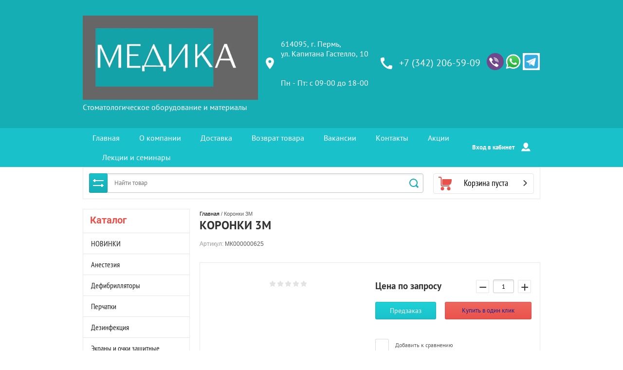

--- FILE ---
content_type: text/html; charset=utf-8
request_url: https://me59.ru/shop/product/koronki-3m
body_size: 30623
content:

	<!doctype html><html lang="ru"><head><meta charset="utf-8"><link rel="icon" href="https://me59.ru/favicon.ico" type="image/x-icon" /><link rel="shortcut icon" href="https://me59.ru/favicon.ico" type="image/x-icon" /><meta name="robots" content="all"/><title>Коронки 3М</title><meta name="description" content="Коронки 3М"><meta name="keywords" content="Коронки 3М"><meta name="SKYPE_TOOLBAR" content="SKYPE_TOOLBAR_PARSER_COMPATIBLE"><meta name='wmail-verification' content='9c56057bdff0c4e4' /><meta name="viewport" content="width=device-width, initial-scale=1.0, maximum-scale=1.0, user-scalable=no"><meta name="format-detection" content="telephone=no"><meta http-equiv="x-rim-auto-match" content="none"><link rel="stylesheet" href="/g/css/styles_articles_tpl.css"><script src="/g/libs/jquery/1.10.2/jquery.min.js"></script><meta name="yandex-verification" content="f414e185b446b0ba" />
<meta name="yandex-verification" content="9287a4b8ae6ba015" />
<meta name="yandex-verification" content="71127a19c2d60631" />
<meta name="yandex-verification" content="71127a19c2d60631" />
<meta name="google-site-verification" content="bfksEpstHhciCTpisZhKzkAdr3Dc69IGQOuoKMhHYhY" />
<link rel='stylesheet' type='text/css' href='/shared/highslide-4.1.13/highslide.min.css'/>
<script type='text/javascript' src='/shared/highslide-4.1.13/highslide-full.packed.js'></script>
<script type='text/javascript'>
hs.graphicsDir = '/shared/highslide-4.1.13/graphics/';
hs.outlineType = null;
hs.showCredits = false;
hs.lang={cssDirection:'ltr',loadingText:'Загрузка...',loadingTitle:'Кликните чтобы отменить',focusTitle:'Нажмите чтобы перенести вперёд',fullExpandTitle:'Увеличить',fullExpandText:'Полноэкранный',previousText:'Предыдущий',previousTitle:'Назад (стрелка влево)',nextText:'Далее',nextTitle:'Далее (стрелка вправо)',moveTitle:'Передвинуть',moveText:'Передвинуть',closeText:'Закрыть',closeTitle:'Закрыть (Esc)',resizeTitle:'Восстановить размер',playText:'Слайд-шоу',playTitle:'Слайд-шоу (пробел)',pauseText:'Пауза',pauseTitle:'Приостановить слайд-шоу (пробел)',number:'Изображение %1/%2',restoreTitle:'Нажмите чтобы посмотреть картинку, используйте мышь для перетаскивания. Используйте клавиши вперёд и назад'};</script>

<!-- 46b9544ffa2e5e73c3c971fe2ede35a5 -->
<script type='text/javascript' src='/shared/s3/js/lang/ru.js'></script>
<script type='text/javascript' src='/shared/s3/js/common.min.js'></script>
<link rel='stylesheet' type='text/css' href='/shared/s3/css/calendar.css' /><link rel="icon" href="/favicon.ico" type="image/x-icon">

<!--s3_require-->
<link rel="stylesheet" href="/g/basestyle/1.0.1/user/user.css" type="text/css"/>
<link rel="stylesheet" href="/g/basestyle/1.0.1/user/user.blue.css" type="text/css"/>
<script type="text/javascript" src="/g/basestyle/1.0.1/user/user.js" async></script>
<!--/s3_require-->

<link rel='stylesheet' type='text/css' href='/t/images/__csspatch/1/patch.css'/>
			
		
		
		
			<link rel="stylesheet" type="text/css" href="/g/shop2v2/default/css/theme.less.css">		
			<script type="text/javascript" src="/g/shop2v2/default/js/shop2v2-plugins.js"></script>
		
			<script type="text/javascript" src="/g/shop2v2/default/js/shop2.2.min.js"></script>
		
	<script type="text/javascript">shop2.init({"productRefs": [],"apiHash": {"getPromoProducts":"4c58c294c0f06f917d15d3506c67022b","getSearchMatches":"a382ae6ec06872acd4c363d667175be4","getFolderCustomFields":"f7773e2d3ea339a088997d5f5de8773a","getProductListItem":"489d6b815f65e65dd1dd5bf1d7b32cd3","cartAddItem":"3acee710fd1272e71877efd797a865e9","cartRemoveItem":"78f8a7cfe8f4be5ccce7454d1691d70f","cartUpdate":"1436cdd9b1e68b74cce328eb5573693f","cartRemoveCoupon":"eacb9d27fc56b1af7cd22db1201f1df2","cartAddCoupon":"00a124485f57b1f2b5b7abb2e1386b47","deliveryCalc":"d516bab28e77602898fb436a3ccfd8d1","printOrder":"5d4c391e58a4dac8f368a781ee248437","cancelOrder":"86fab9131687da661830d62dd42d22df","cancelOrderNotify":"f38874811b28e7739fddf64cb26f4831","repeatOrder":"bf48ff269b24f1580354c9deb0c2ad7d","paymentMethods":"d9b8ff9f7a44a4ebb142db1cc93ce532","compare":"2d0632a2ef38e1308204de4b83532ff1"},"hash": null,"verId": 665063,"mode": "product","step": "","uri": "/shop","IMAGES_DIR": "/d/","my": {"show_sections":true,"special_alias":"\u0410\u043a\u0446\u0438\u044f","new_alias":"\u041d\u043e\u0432\u0438\u043d\u043a\u0430","hide_in_search":["name"]},"shop2_cart_order_payments": 5,"cf_margin_price_enabled": 0,"maps_yandex_key":"","maps_google_key":""});</script>
<style type="text/css">.product-item-thumb {width: 250px;}.product-item-thumb .product-image, .product-item-simple .product-image {height: 250px;width: 250px;}.product-item-thumb .product-amount .amount-title {width: 154px;}.product-item-thumb .product-price {width: 200px;}.shop2-product .product-side-l {width: 450px;}.shop2-product .product-image {height: 450px;width: 450px;}.shop2-product .product-thumbnails li {width: 140px;height: 140px;}</style>
<link rel="stylesheet" href="/t/v138/images/css/theme.scss.css"><!--[if lt IE 10]><script src="/g/libs/ie9-svg-gradient/0.0.1/ie9-svg-gradient.min.js"></script><script src="/g/libs/jquery-placeholder/2.0.7/jquery.placeholder.min.js"></script><script src="/g/libs/jquery-textshadow/0.0.1/jquery.textshadow.min.js"></script><script src="/g/s3/misc/ie/0.0.1/ie.js"></script><![endif]--><!--[if lt IE 9]><script src="/g/libs/html5shiv/html5.js"></script><![endif]-->
<!-- Facebook Pixel Code -->
<script>
!function(f,b,e,v,n,t,s)
{if(f.fbq)return;n=f.fbq=function(){n.callMethod?
n.callMethod.apply(n,arguments):n.queue.push(arguments)};
if(!f._fbq)f._fbq=n;n.push=n;n.loaded=!0;n.version='2.0';
n.queue=[];t=b.createElement(e);t.async=!0;
t.src=v;s=b.getElementsByTagName(e)[0];
s.parentNode.insertBefore(t,s)}(window,document,'script',
'https://connect.facebook.net/en_US/fbevents.js');
 fbq('init', '838406916773578'); 
fbq('track', 'PageView');
</script>
<noscript>
 <img height="1" width="1" 
src="https://www.facebook.com/tr?id=838406916773578&ev=PageView
&noscript=1"/>
</noscript>
<!-- End Facebook Pixel Code -->
<link href="/t/v138/images/site.addons.scss.css" rel="stylesheet" type="text/css" /></head><body><span class="up-button" role="button">&nbsp;</span><div class="overlay"></div><div class="site-wrapper"><header role="banner" class="site-header"><div class="header-top-block"><div class="header-top-block-in"><div class="site-name-wrap"><span class="logo"><img src="/thumb/2/F8qttKB9fYM7vQhM1NJy5Q/r/d/41410ba6-be0f-4adf-9c11-acb6bd30b008.jpg" width="360" height="173" alt=""></span><div class="name-besc-wrapp"><a class="comapany-name" href="http://me59.ru"  title="На главную страницу"></a><div class="site-descriptor site-name-desc">Стоматологическое оборудование  и материалы</div></div></div><div class="contacts-top-wrapper"><div class="addres-top"><svg id="SvgjsSvg1011" xmlns="http://www.w3.org/2000/svg" version="1.1" xmlns:xlink="http://www.w3.org/1999/xlink" xmlns:svgjs="http://svgjs.com/svgjs" width="17" height="24" viewBox="0 0 17 24"><title>Shape</title><desc>Created with Avocode.</desc><defs id="SvgjsDefs1012"></defs><path id="SvgjsPath1013" d="M750.42 53C745.7299999999999 53 742 56.72 742 61.4C742 67.64 750.42 77 750.42 77C750.42 77 758.8399999999999 67.64 758.8399999999999 61.4C758.8399999999999 56.72 755.1099999999999 53 750.42 53ZM750.42 64.4C748.74 64.4 747.41 63.080000000000005 747.41 61.400000000000006C747.41 59.720000000000006 748.74 58.400000000000006 750.42 58.400000000000006C752.11 58.400000000000006 753.43 59.720000000000006 753.43 61.400000000000006C753.43 63.080000000000005 752.1099999999999 64.4 750.42 64.4Z " fill="#ffffff" fill-opacity="1" transform="matrix(1,0,0,1,-742,-53)"></path></svg><div class="addres-body">614095, г. Пермь, <br />
ул. Капитана Гастелло, 10<br />
<br />
<br />
Пн - Пт: с 09-00 до 18-00</div></div><div class="site-phones phone-block"><svg id="SvgjsSvg1029" xmlns="http://www.w3.org/2000/svg" version="1.1" xmlns:xlink="http://www.w3.org/1999/xlink" xmlns:svgjs="http://svgjs.com/svgjs" width="24" height="24" viewBox="0 0 24 24"><title>phone copy</title><desc>Created with Avocode.</desc><defs id="SvgjsDefs1030"></defs><path id="SvgjsPath1031" d="M1053.22 69.28C1053.22 69.28 1055 69.61 1055 71.06C1055 71.06 1054.75 74.33 1054.31 75.38C1053.8799999999999 76.42999999999999 1053.6699999999998 77 1052.54 77C1050.78 77 1046.08 76.38 1044.28 75.38C1038.36 72.08999999999999 1036.3 69.96 1032.71 63.48C1031.39 61.099999999999994 1031 58.3 1031 55.44C1031 54.3 1031.74 54.05 1032.71 53.69C1033.67 53.32 1036.98 53 1036.98 53C1038.63 53 1038.7 54.75 1038.7 54.75L1039.25 58.83C1039.25 58.83 1035.98 61.629999999999995 1035.98 62.33C1037.58 65.92 1041.92 70.46 1045.6200000000001 72.06C1046.2900000000002 72.06 1049.15 68.73 1049.15 68.73Z " fill="#ffffff" fill-opacity="1" transform="matrix(1,0,0,1,-1031,-53)"></path></svg><div class="number"><a href="tel:+7 (342) 206-59-09">+7 (342) 206-59-09</a></div><div class="s_networks"><a href="https://viber.click/79226454404" target="_blank"><img src="/thumb/2/GuDBIdHqHebagxEYcmaiVQ/r/d/viber.png" alt="Viber" /></a><a href="https://wa.me/89226454404" target="_blank"><img src="/thumb/2/cWLrAOg26JaagtC3fZ8epw/r/d/f58c680b-8577-40bb-8ae6-3aa6f05f2d32.png" alt="What’s" /></a><a href="https://t.me/@olga_stupanevich" target="_blank"><img src="/thumb/2/0cguVt-JNjfZSWc5EojjBA/r/d/8bdac197-ee6a-45db-a17b-e7ef9ebbfd15.png" alt="Tg" /></a></div></div></div></div></div><div class="header-bottom-panel"><div class="header-bottom-panel-inner"><div class="menu-ico"></div><nav class="menu-top-wrap"><div class="menu-top-in"><ul class="menu-top"><li><a href="https://me59.ru/" >Главная</a></li><li><a href="/o-kompanii" >О компании</a></li><li><a href="/dostavka" >Доставка</a></li><li><a href="/vozvrat-tovara" >Возврат товара</a></li><li><a href="/vacancy" >Вакансии</a></li><li><a href="/kontakty" >Контакты</a></li><li><a href="/akcii" >Акции</a></li><li><a href="/lekcii-i-seminary" >Лекции и семинары</a></li></ul></div><div class="login-top">Вход в кабинет<svg id="SvgjsSvg1035" xmlns="http://www.w3.org/2000/svg" version="1.1" xmlns:xlink="http://www.w3.org/1999/xlink" xmlns:svgjs="http://svgjs.com/svgjs" width="19" height="18" viewBox="0 0 19 18"><title>Rectangle 133</title><desc>Created with Avocode.</desc><defs id="SvgjsDefs1036"></defs><path id="SvgjsPath1037" d="M1176.99 142.9C1175.42 142.9 1173.65 144.08 1173.04 145.53L1172.06 147.85C1171.8899999999999 148.26 1172.1 148.59 1172.55 148.59L1190.1399999999999 148.59C1190.58 148.59 1190.8 148.26 1190.62 147.85L1189.6499999999999 145.53C1189.03 144.08 1187.2599999999998 142.9 1185.6899999999998 142.9L1185.1999999999998 142.9C1184.6399999999999 143.43 1184.2399999999998 143.76000000000002 1184.2399999999998 143.76000000000002C1182.6399999999999 145.28000000000003 1180.0099999999998 145.3 1178.4299999999998 143.77C1178.4299999999998 143.77 1178.0099999999998 143.44 1177.4499999999998 142.9ZM1176.54 135.79C1176.54 133.15 1178.7 131 1181.34 131C1183.99 131 1186.1399999999999 133.15 1186.1399999999999 135.8L1186.1399999999999 136.65C1186.1399999999999 139.03 1183.7499999999998 141.57 1183.7499999999998 141.57C1182.4199999999998 143.32999999999998 1180.2199999999998 143.35999999999999 1178.9099999999999 141.57999999999998C1178.9099999999999 141.57999999999998 1176.54 139.07999999999998 1176.54 136.73Z " fill="#ffffff" fill-opacity="1" transform="matrix(1,0,0,1,-1172,-131)"></path></svg><span class="login-close"></span></div></nav><div class="search-icon"></div></div></div><div class="header-bottom-panel2"><div class="header-bottom-panel2-in"><div class="search-wrapper">
	
<div class="shop2-block search-form ">
	<div class="block-title">
		<strong title="Расширенный поиск">
			Расширенный поиск
			<svg id="SvgjsSvg1032" version="1.1" width="22" height="16" viewBox="0 0 22 16"><defs id="SvgjsDefs1033"></defs><path id="SvgjsPath1034" d="M292 189L293 189L293 188C293 187.44772 293.44772 187 294 187L295 187C295.55228 187 296 187.44772 296 188L296 189L312 189C312.55228 189 313 189.44772 313 190C313 190.55228 312.55228 191 312 191L296 191L296 192C296 192.55228 295.55228 193 295 193L294 193C293.44772 193 293 192.55228 293 192L293 191L292 191C291.44772 191 291 190.55228 291 190C291 189.44772 291.44772 189 292 189ZM292 199L308 199L308 198C308 197.44772 308.44772 197 309 197L310 197C310.55228 197 311 197.44772 311 198L311 199L312 199C312.55228 199 313 199.44772 313 200C313 200.55228 312.55228 201 312 201L311 201L311 202C311 202.55228 310.55228 203 310 203L309 203C308.44772 203 308 202.55228 308 202L308 201L292 201C291.44772 201 291 200.55228 291 200C291 199.44772 291.44772 199 292 199Z " fill="#ffffff" fill-opacity="1" transform="matrix(1,0,0,1,-291,-187)"></path></svg></strong>
		<strong class="mobile" title="Расширенный поиск">
			Расширенный поиск
			<svg id="SvgjsSvg1032" version="1.1" width="22" height="16" viewBox="0 0 22 16"><defs id="SvgjsDefs1033"></defs><path id="SvgjsPath1034" d="M292 189L293 189L293 188C293 187.44772 293.44772 187 294 187L295 187C295.55228 187 296 187.44772 296 188L296 189L312 189C312.55228 189 313 189.44772 313 190C313 190.55228 312.55228 191 312 191L296 191L296 192C296 192.55228 295.55228 193 295 193L294 193C293.44772 193 293 192.55228 293 192L293 191L292 191C291.44772 191 291 190.55228 291 190C291 189.44772 291.44772 189 292 189ZM292 199L308 199L308 198C308 197.44772 308.44772 197 309 197L310 197C310.55228 197 311 197.44772 311 198L311 199L312 199C312.55228 199 313 199.44772 313 200C313 200.55228 312.55228 201 312 201L311 201L311 202C311 202.55228 310.55228 203 310 203L309 203C308.44772 203 308 202.55228 308 202L308 201L292 201C291.44772 201 291 200.55228 291 200C291 199.44772 291.44772 199 292 199Z " fill="#ffffff" fill-opacity="1" transform="matrix(1,0,0,1,-291,-187)"></path></svg></strong>			
		<span>&nbsp;</span>
	</div>
	<div class="block-body">
		<div class="close-search-mobile"></div>
		<div class="block-title">
			<svg id="SvgjsSvg1032" version="1.1" width="22" height="16" viewBox="0 0 22 16"><defs id="SvgjsDefs1033"></defs><path id="SvgjsPath1034" d="M292 189L293 189L293 188C293 187.44772 293.44772 187 294 187L295 187C295.55228 187 296 187.44772 296 188L296 189L312 189C312.55228 189 313 189.44772 313 190C313 190.55228 312.55228 191 312 191L296 191L296 192C296 192.55228 295.55228 193 295 193L294 193C293.44772 193 293 192.55228 293 192L293 191L292 191C291.44772 191 291 190.55228 291 190C291 189.44772 291.44772 189 292 189ZM292 199L308 199L308 198C308 197.44772 308.44772 197 309 197L310 197C310.55228 197 311 197.44772 311 198L311 199L312 199C312.55228 199 313 199.44772 313 200C313 200.55228 312.55228 201 312 201L311 201L311 202C311 202.55228 310.55228 203 310 203L309 203C308.44772 203 308 202.55228 308 202L308 201L292 201C291.44772 201 291 200.55228 291 200C291 199.44772 291.44772 199 292 199Z " fill="#ffffff" fill-opacity="1" transform="matrix(1,0,0,1,-291,-187)"></path></svg><strong>Расширенный поиск</strong>
			<span>&nbsp;</span>
		</div>	
		<form action="/shop/search" enctype="multipart/form-data">
			<input type="hidden" name="sort_by" value=""/>
			
							<div class="row clear-self">
					<div class="param-wrap param_range price range_slider_wrapper">
	                    <div class="td param-body">
	                        <div class="price_range clear-self">
	                        	<label class="range min">
	                        		<span class="text-small">от</span>
	                                <input name="s[price][min]" type="text" size="5" class="small low" value="0" />
	                            </label>
	                            <label class="range max">    
	                            	<span class="text-small">до</span>
	    							<input name="s[price][max]" type="text" size="5" class="small hight" value="250000" />
	    						</label>	
	                        </div>
	                        <div class="input_range_slider"></div>
	                    </div>
	                </div>
				</div>
			
			
							<div class="row">
					<label class="row-title" for="shop2-article">Артикул:</label>
					<input type="text" name="s[article]" id="shop2-article" value="" />
				</div>
			
							<div class="row">
					<label class="row-title" for="shop2-text">Текст:</label>
					<input type="text" name="search_text" size="20" id="shop2-text"  value="" />
				</div>
			
			
							<div class="row">
					<div class="row-title">Выберите категорию:</div>
					<select name="s[folder_id]" id="s[folder_id]">
						<option value="">Все</option>
																																		<option value="46936104" >
									 НОВИНКИ
								</option>
																												<option value="177763505" >
									 Анестезия
								</option>
																												<option value="54889304" >
									 Дефибрилляторы
								</option>
																												<option value="261615886" >
									 Перчатки
								</option>
																												<option value="261653886" >
									&raquo; Латексные перчатки
								</option>
																												<option value="261654486" >
									&raquo; Нитриловые перчатки
								</option>
																												<option value="261655086" >
									&raquo; Стерильные латексные перчатки
								</option>
																												<option value="261613686" >
									 Дезинфекция
								</option>
																												<option value="261647286" >
									&raquo; Для аспирационных систем
								</option>
																												<option value="261647886" >
									&raquo; Антисептики для кожи
								</option>
																												<option value="261648086" >
									&raquo; Дезинфекция для поверхностей и инструментов
								</option>
																												<option value="272445086" >
									&raquo; Дезинфекция воздуха
								</option>
																												<option value="261648486" >
									&raquo; Ёмкости
								</option>
																												<option value="67925701" >
									&raquo; Дозаторы локтевые
								</option>
																												<option value="272624486" >
									&raquo; Реактивы
								</option>
																												<option value="261620086" >
									 Экраны и очки защитные
								</option>
																												<option value="261608686" >
									 Стоматологические Материалы
								</option>
																												<option value="261610686" >
									&raquo; Световые композиты (наборы)
								</option>
																												<option value="261611086" >
									&raquo; Световые композиты (шприцы)
								</option>
																												<option value="261637086" >
									&raquo;&raquo; AB Ardent (Швеция)
								</option>
																												<option value="261637486" >
									&raquo;&raquo; CERAM. X Duo; CERAM. X SphereTec (Dentsply)
								</option>
																												<option value="261637686" >
									&raquo;&raquo; Charisma (Heraeus-Kulzer)
								</option>
																												<option value="261637886" >
									&raquo;&raquo; Dyract XP (Dentsplay)
								</option>
																												<option value="261638086" >
									&raquo;&raquo; EsCom (Spident)
								</option>
																												<option value="261638486" >
									&raquo;&raquo; Estelite (Эстелайт,Tokuyama Dental)
								</option>
																												<option value="261639086" >
									&raquo;&raquo; Filtek Ultimate-Филтек Ультимейт (3M)
								</option>
																												<option value="261639286" >
									&raquo;&raquo; Filtek Z250 (3M)
								</option>
																												<option value="261639886" >
									&raquo;&raquo; Gradia Direct (GC)
								</option>
																												<option value="283144686" >
									&raquo;&raquo; Denfil (Денфил)
								</option>
																												<option value="272626286" >
									&raquo;&raquo; DiaFil
								</option>
																												<option value="272625886" >
									&raquo;&raquo; ДетнЛайт
								</option>
																												<option value="261640086" >
									&raquo;&raquo; Динамик
								</option>
																												<option value="261641086" >
									&raquo;&raquo; Вертис ( Vertise, Kerr)
								</option>
																												<option value="261641286" >
									&raquo;&raquo; President Dental Germany
								</option>
																												<option value="261642286" >
									&raquo;&raquo; Краски композитные
								</option>
																												<option value="261642486" >
									&raquo;&raquo; Реставрин (Технодент)
								</option>
																												<option value="261642886" >
									&raquo;&raquo; Разное
								</option>
																												<option value="261611486" >
									&raquo; Жидкотекучие композиты
								</option>
																												<option value="261611286" >
									&raquo; Химические композиты
								</option>
																												<option value="261611886" >
									&raquo; Артикуляционная бумага, спрей
								</option>
																												<option value="261612086" >
									&raquo; Адгезивы и Бондинги
								</option>
																												<option value="261612486" >
									&raquo; Временные ортопед. констр-ии
								</option>
																												<option value="261612686" >
									&raquo; Временные пломбы
								</option>
																												<option value="253837886" >
									&raquo; Гели
								</option>
																												<option value="261612886" >
									&raquo; Гемостатические препараты
								</option>
																												<option value="261613086" >
									&raquo; Гипс стоматологический
								</option>
																												<option value="261613286" >
									&raquo; Герметики стоматологические
								</option>
																												<option value="261613886" >
									&raquo; Девитализация пульпы
								</option>
																												<option value="253869886" >
									&raquo; Жидкости
								</option>
																												<option value="261614286" >
									&raquo; Лечебные препараты
								</option>
																												<option value="261614686" >
									&raquo; Материалы для депофореза
								</option>
																												<option value="261615086" >
									&raquo; Обработка и расширение каналов
								</option>
																												<option value="261615486" >
									&raquo; Отбеливание зубов
								</option>
																												<option value="264407686" >
									&raquo; Паковочные материалы
								</option>
																												<option value="261615686" >
									&raquo; Пластмассы
								</option>
																												<option value="261616486" >
									&raquo; Прокладочные материалы
								</option>
																												<option value="261617086" >
									&raquo; Полировочные средства
								</option>
																												<option value="264407286" >
									&raquo;&raquo; Полировальные диски
								</option>
																												<option value="264406686" >
									&raquo;&raquo; Полировальные пасты
								</option>
																												<option value="264406886" >
									&raquo;&raquo; Полиры
								</option>
																												<option value="264407086" >
									&raquo;&raquo; Штрипсы
								</option>
																												<option value="261617286" >
									&raquo; Протравочные гели
								</option>
																												<option value="261617486" >
									&raquo; Профилактика и гигиена полости рта
								</option>
																												<option value="261617686" >
									&raquo; Пломбирование каналов
								</option>
																												<option value="261617886" >
									&raquo; Распломбировка каналов
								</option>
																												<option value="261618086" >
									&raquo; Раббердам (Коффердам)
								</option>
																												<option value="261618286" >
									&raquo; Ретракция десны
								</option>
																												<option value="261618486" >
									&raquo; Рентген
								</option>
																												<option value="261618686" >
									&raquo; Слепочные массы, аксессуары
								</option>
																												<option value="261618886" >
									&raquo; Цементы для фиксации
								</option>
																												<option value="261619086" >
									&raquo; Цементы пломбировочные (реставрационные)
								</option>
																												<option value="284808686" >
									&raquo;&raquo; Фуджи - цемент для фиксации коронок
								</option>
																												<option value="261619486" >
									&raquo; Шинирующие материалы
								</option>
																												<option value="261619886" >
									&raquo; Шовные материалы
								</option>
																												<option value="197515504" >
									&raquo; Набор для инъекции
								</option>
																												<option value="261609286" >
									 Стоматологическое Оборудование
								</option>
																												<option value="261620286" >
									&raquo; Апекслокаторы
								</option>
																												<option value="269013086" >
									&raquo; Запчасти и комплектующие
								</option>
																												<option value="261621086" >
									&raquo; Ирригаторы
								</option>
																												<option value="261621286" >
									&raquo; Лампы полимеризационные
								</option>
																												<option value="262730686" >
									&raquo; Мебель для стоматологии
								</option>
																												<option value="264411686" >
									&raquo; Мойки
								</option>
																												<option value="262733286" >
									&raquo; Наконечники стоматологические
								</option>
																												<option value="264411886" >
									&raquo; Облучатели, рециркуляторы
								</option>
																												<option value="261621686" >
									&raquo; Пескоструйные аппараты
								</option>
																												<option value="277670886" >
									&raquo; Рентгеновское оборудование и аксессуары
								</option>
																												<option value="261621486" >
									&raquo; Смазка наконечников
								</option>
																												<option value="261621886" >
									&raquo; Скалеры и насадки
								</option>
																												<option value="261622086" >
									&raquo; Стерилизаторы
								</option>
																												<option value="264412686" >
									&raquo; Стоматологические установки
								</option>
																												<option value="261622286" >
									&raquo; Прочее оборудование
								</option>
																												<option value="261609486" >
									 Стоматологические Инструменты
								</option>
																												<option value="261622886" >
									&raquo; Аппликаторы, Кисточки
								</option>
																												<option value="269886086" >
									&raquo; Бумага для замешивания
								</option>
																												<option value="261623286" >
									&raquo; Гладилки, штопферы
								</option>
																												<option value="261623486" >
									&raquo; Зажимы
								</option>
																												<option value="261623686" >
									&raquo; Зеркала и ручки
								</option>
																												<option value="261623886" >
									&raquo; Зонды
								</option>
																												<option value="261624086" >
									&raquo; Иглодержатели
								</option>
																												<option value="261624286" >
									&raquo; Иглы карпульные. Шприцы
								</option>
																												<option value="261627486" >
									&raquo; Ирригационные системы
								</option>
																												<option value="261624686" >
									&raquo; Лезвия, Скальпели
								</option>
																												<option value="273345886" >
									&raquo; Ложки оттискные
								</option>
																												<option value="261624886" >
									&raquo; Лотки
								</option>
																												<option value="261625486" >
									&raquo; Ножницы
								</option>
																												<option value="261625686" >
									&raquo; Пинцеты
								</option>
																												<option value="261625886" >
									&raquo; Роторасширители, губодержатели, ретракторы
								</option>
																												<option value="261626086" >
									&raquo; Стеклянные принадлежности
								</option>
																												<option value="261627286" >
									&raquo; Терапевтические инструменты
								</option>
																												<option value="261626286" >
									&raquo; Шпатели
								</option>
																												<option value="261626686" >
									&raquo; Щипцы
								</option>
																												<option value="261626886" >
									&raquo; Экскаваторы
								</option>
																												<option value="261627086" >
									&raquo; Элеваторы
								</option>
																												<option value="261627886" >
									&raquo; Прочие инструменты
								</option>
																												<option value="261614486" >
									 Матрицы и клинья
								</option>
																												<option value="261653086" >
									&raquo; Клинья деревянные
								</option>
																												<option value="261653286" >
									&raquo; Клинья светопроводящие
								</option>
																												<option value="261653486" >
									&raquo; Матрицы металлические
								</option>
																												<option value="261653686" >
									&raquo; Матрицы лавсановые
								</option>
																												<option value="261613486" >
									 Одноразовые расходники
								</option>
																												<option value="261644086" >
									&raquo; Бахилы
								</option>
																												<option value="261644286" >
									&raquo; Ватные валики и шарики, драй-типсы
								</option>
																												<option value="261644486" >
									&raquo; Журналы
								</option>
																												<option value="261644686" >
									&raquo; Индикаторы
								</option>
																												<option value="261645086" >
									&raquo; Крафт-пакеты
								</option>
																												<option value="261645286" >
									&raquo; Маски и Шапочки
								</option>
																												<option value="261615286" >
									&raquo; Одежда и простыни одноразовые
								</option>
																												<option value="261645486" >
									&raquo; Пакеты
								</option>
																												<option value="261645686" >
									&raquo; Подголовники
								</option>
																												<option value="261645886" >
									&raquo; Пылесосы
								</option>
																												<option value="261646086" >
									&raquo; Рулоны
								</option>
																												<option value="261646486" >
									&raquo; Салфетки дезинфицирующие
								</option>
																												<option value="261646686" >
									&raquo; Слюноотсосы
								</option>
																												<option value="261646886" >
									&raquo; Салфетки и фартуки нагрудные
								</option>
																												<option value="272883486" >
									&raquo; Прочее
								</option>
																												<option value="261619686" >
									 Штифты
								</option>
																												<option value="261655286" >
									&raquo; Штифты - Беззольные
								</option>
																												<option value="261655486" >
									&raquo; Штифты - Бумажные
								</option>
																												<option value="261655686" >
									&raquo; Штифты - Гуттаперчевые
								</option>
																												<option value="261655886" >
									&raquo; Штифты - Латунные
								</option>
																												<option value="261656086" >
									&raquo; Штифты - Парапульпарные
								</option>
																												<option value="261656286" >
									&raquo; Штифты - Титановые
								</option>
																												<option value="261656486" >
									&raquo; Штифты - Стекловолоконные
								</option>
																												<option value="261610486" >
									 Эндодонтические Инструменты
								</option>
																												<option value="261630086" >
									&raquo; K.Files,C+Files,Ц-пилот
								</option>
																												<option value="261631086" >
									&raquo; H.Files, Hedsroem, Напильник корневой
								</option>
																												<option value="261631286" >
									&raquo; Reamers, K.Reamers, Дрильборы, Каналорасширители
								</option>
																												<option value="261631686" >
									&raquo; Gates drills (развертки для устья канала)
								</option>
																												<option value="261631886" >
									&raquo; Peeso reamers, Largo (развертка корневая)
								</option>
																												<option value="261632086" >
									&raquo; Spreaders, Pluggers
								</option>
																												<option value="261632686" >
									&raquo; Lentulo, Paste carriers, Каналонаполнители
								</option>
																												<option value="261633086" >
									&raquo; Дрили Пенетрационные, Калибровочные
								</option>
																												<option value="261633286" >
									&raquo; Протейперы-ProTaper+ProTaper NEXT
								</option>
																												<option value="261633686" >
									&raquo; ProFile (Профайлы)
								</option>
																												<option value="261633886" >
									&raquo; Пульпоэкстракторы
								</option>
																												<option value="261634286" >
									&raquo; Линейки эндодонтические
								</option>
																												<option value="261634486" >
									&raquo; Pathfile-Патфайлы
								</option>
																												<option value="261635086" >
									&raquo; Подставки для файлов и боров
								</option>
																												<option value="261636086" >
									&raquo; Эндодонтические иглы, шприцы и насадки
								</option>
																												<option value="261636286" >
									&raquo; Корневые иглы
								</option>
																												<option value="261609686" >
									 Зуботехнические Материалы
								</option>
																												<option value="261628286" >
									&raquo; Воск
								</option>
																												<option value="261629686" >
									&raquo; Гильзы
								</option>
																												<option value="261628686" >
									&raquo; Жидкости и лаки
								</option>
																												<option value="261628886" >
									&raquo; Зуботехнические инструменты
								</option>
																												<option value="261628486" >
									&raquo; Керамические массы
								</option>
																												<option value="261629086" >
									&raquo; Материалы для полировки
								</option>
																												<option value="261628086" >
									&raquo; Песок
								</option>
																												<option value="184184101" >
									&raquo; Прекурсоры
								</option>
																												<option value="261629486" >
									&raquo; Силиконы
								</option>
																												<option value="261629286" >
									&raquo; Сплавы
								</option>
																												<option value="272447086" >
									&raquo; Съемное протезирование
								</option>
																												<option value="264412486" >
									 Зуботехническое оборудование
								</option>
																												<option value="268575486" >
									 Имплантология
								</option>
																												<option value="268575686" >
									&raquo; Зубные импланты
								</option>
																												<option value="268576086" >
									&raquo; Ортопедические компоненты
								</option>
																												<option value="268576286" >
									&raquo; Инструменты
								</option>
																												<option value="268576486" >
									&raquo; Хирургические наборы
								</option>
																												<option value="268576686" >
									&raquo; Хирургические сверла
								</option>
																												<option value="261614086" >
									 Костные препараты
								</option>
																												<option value="278897886" >
									 Ортодонтия
								</option>
																												<option value="273867286" >
									 Прочее
								</option>
																		</select>
				</div>

				<div id="shop2_search_custom_fields"></div>
			
						<div id="shop2_search_global_fields">
				
										</div>
						
							<div class="row">
					<div class="row-title">Производитель:</div>
					<select name="s[vendor_id]">
						<option value="">Все</option>          
													<option value="27491286" >3М ESPE</option>
													<option value="27371486" >ADIN, Израиль</option>
													<option value="45784104" >AERS Med</option>
													<option value="37486100" >AJAX Medical Equipment, Китай</option>
													<option value="44696500" >AND</option>
													<option value="51912686" >Angalus Industria</option>
													<option value="24079501" >Anthogyr, Франция</option>
													<option value="47981486" >Anthos (Италия)</option>
													<option value="45138886" >Ardent, Швейцария</option>
													<option value="47415486" >Asa Dental, Италия</option>
													<option value="50671686" >Bausch</option>
													<option value="47981086" >BEGO</option>
													<option value="47422086" >Bien-Air, Швейцария</option>
													<option value="52720886" >BISCO</option>
													<option value="52097286" >BJM LAB, Израиль</option>
													<option value="52238086" >Blossom</option>
													<option value="49247286" >Bozon, Россия</option>
													<option value="52721286" >Cattani, Италия</option>
													<option value="50575286" >Chirana</option>
													<option value="26191086" >Clean+Safe, Малайзия</option>
													<option value="51299886" >CleaRay, Франция</option>
													<option value="52218286" >Codyson, Китай</option>
													<option value="52215686" >Colgate</option>
													<option value="50572686" >Coltene</option>
													<option value="53175886" >Cominox</option>
													<option value="47422486" >COXO, Китай</option>
													<option value="50671486" >Crosstex</option>
													<option value="47423886" >D-Tec</option>
													<option value="49036686" >DC ЭСТЕЙД-СЕРВИСГРУП</option>
													<option value="50572486" >Degudent</option>
													<option value="51142686" >Denfal Film, Италия</option>
													<option value="52215286" >Denlux, Дания</option>
													<option value="53176086" >Dental X</option>
													<option value="45017086" >Dentech Corporation, Япония</option>
													<option value="43049486" >Dentiro</option>
													<option value="43939686" >Dentsply</option>
													<option value="51914086" >DENTSTAR, АНГЛИЯ</option>
													<option value="47415086" >Detax, Германия</option>
													<option value="18890701" >DEZODENT, Германия</option>
													<option value="50685486" >Diadent, Корея</option>
													<option value="53094886" >Diamondbrite</option>
													<option value="45031886" >DIRECT</option>
													<option value="43650300" >Discus Dental, США</option>
													<option value="45063486" >Dispodent</option>
													<option value="52701486" >DMETEC, Ю. Корея</option>
													<option value="50576286" >DMG, Германия</option>
													<option value="18737101" >Drr Dental, Германия</option>
													<option value="84847900" >DTE, Китай</option>
													<option value="52612086" >DURR Dental</option>
													<option value="47981286" >Dürr Dental, Германия</option>
													<option value="51752286" >EcoBee</option>
													<option value="52220086" >EcoLab</option>
													<option value="47423286" >Ekom, Словакия</option>
													<option value="51448286" >EMS (Швейцария)</option>
													<option value="43049086" >Euronda (Италия)</option>
													<option value="48918304" >EVE, Германия</option>
													<option value="17164902" >EVIDSUN &quot;Эвидент плюс&quot;</option>
													<option value="50072086" >Fabri</option>
													<option value="32766102" >Forum, Израиль</option>
													<option value="27466486" >GC, Япония</option>
													<option value="12160704" >Geistlich, Швейцария</option>
													<option value="52096486" >Geosoft (Россия-Израиль)</option>
													<option value="39947100" >Gingi-Pak, США</option>
													<option value="51811686" >GlasSpan (США)</option>
													<option value="45138286" >Gluma</option>
													<option value="90918900" >HarvestDental - HpDent</option>
													<option value="45138486" >Heraeus Kulzer</option>
													<option value="43002886" >HLW</option>
													<option value="48569286" >Horico - Германия</option>
													<option value="51944486" >Huge Dental Material Co. Ltd (Китай)</option>
													<option value="52720686" >HumanChemie</option>
													<option value="52209886" >IKADENT</option>
													<option value="53075886" >ITENA</option>
													<option value="25089486" >IVOCLAR VIVADENT</option>
													<option value="38026901" >JNB, Китай</option>
													<option value="50671886" >Jonson&amp;Jonson</option>
													<option value="44232500" >Kagayaki (Кагаяки), Россия</option>
													<option value="45140286" >KDM, KD Medical, Германия</option>
													<option value="49641286" >Kenda Dental Polishers</option>
													<option value="45138686" >Kerr</option>
													<option value="52237686" >Keystone, США</option>
													<option value="51142886" >Kodak, США</option>
													<option value="27533086" >Kuraray Noritake Dental Inc</option>
													<option value="52701286" >Lascod</option>
													<option value="51890886" >Maillefer (Швейцария)</option>
													<option value="42373486" >Mani</option>
													<option value="47414686" >Medisporex, Пакистан</option>
													<option value="36281901" >Meisinger, Германия</option>
													<option value="44253100" >Mesa Magnum Lucens</option>
													<option value="42372886" >META DENTAL CORP, Китай</option>
													<option value="27491486" >META, Корея</option>
													<option value="48543486" >Monojet - Англия</option>
													<option value="53071686" >MyRay, Италия</option>
													<option value="51719286" >NAIS</option>
													<option value="42433100" >NCT, Россия</option>
													<option value="51922886" >Neo Dental International (Япония)</option>
													<option value="47425086" >Nipro, Ю. Корея</option>
													<option value="45141686" >Nordin</option>
													<option value="40398700" >Noritake (Япония)</option>
													<option value="45046686" >NSK Nakanishi, Япония</option>
													<option value="45015686" >NTI, Германия</option>
													<option value="52215486" >NylonPRO, Бельгия</option>
													<option value="46757300" >Omec</option>
													<option value="51448086" >OmniDent (Германия)</option>
													<option value="48543886" >Op-D-Op</option>
													<option value="52737286" >P&amp;T Medical (Китай)</option>
													<option value="48557886" >PD,Швейцария</option>
													<option value="51438086" >Perflex</option>
													<option value="51908886" >Philips</option>
													<option value="53071486" >Planmeca, Финляндия</option>
													<option value="50671086" >Premier (США)</option>
													<option value="50688886" >President Dental (Германия)</option>
													<option value="52701686" >Pressing Dental S.r.l. (Сан Марино)</option>
													<option value="45064086" >Prima DENTAL Group, ВЕЛИКОБРИТАНИЯ</option>
													<option value="53095086" >Prime Dental, США</option>
													<option value="43035686" >ProFile</option>
													<option value="70785505" >Queen Dental, Германия</option>
													<option value="51756286" >Renfert (Германия)</option>
													<option value="52611886" >RESORBA, ГЕРМАНИЯ</option>
													<option value="49169486" >Ribbel, Индия</option>
													<option value="52418886" >Ribbond</option>
													<option value="53075686" >ruNail, Россия</option>
													<option value="45139686" >Saeshin, Ю. Корея</option>
													<option value="52418486" >Scheftner Gmbh (Германия)</option>
													<option value="50690286" >Schulke&amp;Myer</option>
													<option value="17736901" >Schulke, Германия</option>
													<option value="43035086" >Sempermed</option>
													<option value="45140686" >Septodont</option>
													<option value="52701086" >Servo-Dental, Германия</option>
													<option value="45137886" >SFM</option>
													<option value="53175686" >Siger</option>
													<option value="51891286" >SILAGUM</option>
													<option value="42423900" >SMT (Ю.Корея)</option>
													<option value="40519300" >Snucone, Южная Корея</option>
													<option value="53266486" >Soltec</option>
													<option value="48623286" >Song Young</option>
													<option value="52721086" >Sony</option>
													<option value="27491686" >Spident</option>
													<option value="49121086" >Spofa Dental - Чехия</option>
													<option value="50071886" >SS White, США</option>
													<option value="51868886" >Sure Endo, Южная Корея</option>
													<option value="39447701" >Swidella (Китай)</option>
													<option value="52684086" >SМТ (Ю. Корея)</option>
													<option value="52219086" >Tau Steril (Италия)</option>
													<option value="52418686" >TBI Company</option>
													<option value="39232500" >TECNOSS S.R.L., Италия</option>
													<option value="43018086" >TehnoDent</option>
													<option value="52238286" >TG Medical Sdn.Bhd., Малайзия</option>
													<option value="45138086" >Tokuyama Dental, Япония</option>
													<option value="51455486" >TORK</option>
													<option value="50575686" >Ultradent - США</option>
													<option value="47420486" >UNA</option>
													<option value="43049686" >Unisepta Plus Wipes</option>
													<option value="51300086" >Vatech (Ю. Корея)</option>
													<option value="43900286" >VDW, Германия</option>
													<option value="53354886" >Vericom</option>
													<option value="42422100" >VITA, Германия</option>
													<option value="45140486" >VOCO, Германия</option>
													<option value="47423086" >W&amp;H - Австрия</option>
													<option value="16740901" >Waterpik, США</option>
													<option value="53176286" >Wiedoo</option>
													<option value="45031486" >Woodpecker, Китай</option>
													<option value="48752304" >Woson, Китай</option>
													<option value="50670886" >YAMAHACHI</option>
													<option value="52736886" >Yeti, Германия</option>
													<option value="27466086" >YOUJOY (Китай)</option>
													<option value="43053686" >Zhermack</option>
													<option value="53269286" >Аванта</option>
													<option value="47419286" >Аверон</option>
													<option value="50150486" >АГРИ</option>
													<option value="50669086" >Алмадез</option>
													<option value="43034086" >Альянс</option>
													<option value="51952686" >Анис-дент</option>
													<option value="52419086" >Арш Ватер Продактс, Франция</option>
													<option value="47420286" >Беларусь</option>
													<option value="50697486" >Борер Хеми АГ</option>
													<option value="52775086" >Булат</option>
													<option value="51446086" >Вега (Россия)</option>
													<option value="43018486" >Винар</option>
													<option value="52419486" >ВипсМед</option>
													<option value="27479886" >ВладМиВа</option>
													<option value="47408486" >Волоть</option>
													<option value="43007086" >ГельТех</option>
													<option value="42373886" >Германия</option>
													<option value="45137686" >ГК Респект</option>
													<option value="43049286" >Дезклинер</option>
													<option value="52239086" >Дезнэт</option>
													<option value="50690486" >ДЕЛЬТИКА (РОССИЯ)</option>
													<option value="47419686" >Дента-м</option>
													<option value="52097086" >ДентКист Сеул</option>
													<option value="50698086" >Део (Россия)</option>
													<option value="42374486" >ЕвроФаил</option>
													<option value="51908686" >ЕДПО</option>
													<option value="51445686" >Емельян Савостин Ватная фабрика ООО</option>
													<option value="50572286" >ЗАО «Завод Оргсинтез Ока»</option>
													<option value="51861686" >Инностом-плюс</option>
													<option value="51891886" >Интермедапатит</option>
													<option value="51861486" >ИНТЕРСЭН-плюс, Россия</option>
													<option value="52765086" >Италия</option>
													<option value="47421086" >КАМА</option>
													<option value="52737686" >Касимовский ПЗ</option>
													<option value="27533286" >Китай</option>
													<option value="45137486" >КМИЗ</option>
													<option value="50071486" >КристиДент, Россия</option>
													<option value="47414286" >Линтекс</option>
													<option value="47419086" >Медикон</option>
													<option value="49231286" >Медполимер</option>
													<option value="52288286" >Медторг плюс</option>
													<option value="51889286" >Микрон</option>
													<option value="26133086" >Мифф, Россия</option>
													<option value="50064686" >ММИЗ, Россия</option>
													<option value="51922486" >НеоБриз</option>
													<option value="50668886" >Нопик (Россия)</option>
													<option value="50698286" >Норд-Ост</option>
													<option value="43939086" >ОмегаДент</option>
													<option value="47980286" >ООО  «НПК ВИТАФОРМ»</option>
													<option value="48679886" >ООО &quot;НеоБриз&quot;</option>
													<option value="48544086" >ООО &quot;Растер&quot;</option>
													<option value="47980686" >ООО &quot;Рудез&quot;, Россия</option>
													<option value="47421886" >Остеопласт</option>
													<option value="45064286" >Пакистан</option>
													<option value="52152086" >Петродент</option>
													<option value="51912486" >Петроспирт</option>
													<option value="25520486" >По умолчанию</option>
													<option value="48679686" >Полимер-Стоматология (Россия)</option>
													<option value="49169686" >Полимерные изделия ООО</option>
													<option value="51891686" >Полистом, Россия</option>
													<option value="52414486" >Радуга-Р</option>
													<option value="50698486" >РЕНФЕРТ</option>
													<option value="51864086" >Ретрикс</option>
													<option value="19094606" >Россия</option>
													<option value="52189486" >Рубикон-Инновация (Россия)</option>
													<option value="51756086" >Рудент</option>
													<option value="3786708" >РусМед</option>
													<option value="70285700" >РусФарм</option>
													<option value="50636486" >Самарово</option>
													<option value="51889086" >Сапфир</option>
													<option value="47980086" >СЕКА</option>
													<option value="52418286" >СКТБ СПУ</option>
													<option value="53176486" >Смоленское СКТБ СПУ ОАО</option>
													<option value="43007286" >СНОУ Канада</option>
													<option value="52737086" >СОНИС</option>
													<option value="52737486" >СПДС (Россия)</option>
													<option value="52218486" >СПЕЦМЕДПРИБОР</option>
													<option value="50064886" >Стома (Украина)</option>
													<option value="44353086" >СтомаДент</option>
													<option value="52388486" >СтомаХим</option>
													<option value="49205086" >СтомПолимер</option>
													<option value="47415286" >Струм, Россия</option>
													<option value="37723501" >Тайфун</option>
													<option value="43006086" >ТехноДент</option>
													<option value="45139486" >ТОР ВМ</option>
													<option value="52682286" >Ферропласт Медикал</option>
													<option value="25026686" >Форма</option>
													<option value="50127486" >Целит</option>
													<option value="47980486" >ЦСП Техноэкспорт, Россия</option>
													<option value="42373086" >ШВЕЙЦАРИЯ</option>
													<option value="43006486" >ЭДЕТАЛЬ</option>
													<option value="44476901" >Эндодент, Россия</option>
													<option value="51751886" >Эур-мед Денталдепо</option>
											</select>
				</div>
			
							<div class="row">
					<div class="row-title">Новинка:</div>
					<select name="s[new]">
						<option value="">Все</option>
						<option value="1">да</option>
						<option value="0">нет</option>
					</select>
				</div>
			
							<div class="row">
					<div class="row-title">Спецпредложение:</div>
					<select name="s[special]">
						<option value="">Все</option>
						<option value="1">да</option>
						<option value="0">нет</option>
					</select>
				</div>
			
							<div class="row">
					<div class="row-title">Результатов на странице:</div>
					<select name="s[products_per_page]">
																										<option value="5">5</option>
																				<option value="20">20</option>
																				<option value="35">35</option>
																				<option value="50">50</option>
																				<option value="65">65</option>
																				<option value="80">80</option>
																				<option value="95">95</option>
											</select>
				</div>
			
			<div class="clear-container"></div>
			<div class="row">
				<button type="submit" class="search-btn">Найти</button>
			</div>
		<re-captcha data-captcha="recaptcha"
     data-name="captcha"
     data-sitekey="6LcNwrMcAAAAAOCVMf8ZlES6oZipbnEgI-K9C8ld"
     data-lang="ru"
     data-rsize="invisible"
     data-type="image"
     data-theme="light"></re-captcha></form>
		<div class="clear-container"></div>
	</div>
</div><!-- Search Form --><form class="search-form" action="/shop/search" enctype="multipart/form-data"><input type="text" class="search-text" placeholder="Найти товар" autocomplete="off" name="s[name]" value="" /><input class="search-button" type="submit" value="" /><re-captcha data-captcha="recaptcha"
     data-name="captcha"
     data-sitekey="6LcNwrMcAAAAAOCVMf8ZlES6oZipbnEgI-K9C8ld"
     data-lang="ru"
     data-rsize="invisible"
     data-type="image"
     data-theme="light"></re-captcha></form><div class="close-search"></div></div><div id="shop2-cart-preview" class=" active">
		<div class="cart-top-wrap empty">
		Корзина пуста
		<div class="cart-total">0</div>
	</div>	
	</div></div></div></header> <!-- .site-header --><div class="site-container"><aside role="complementary" class="site-sidebar left"><div class="close-folders"></div><div class="folders-shared-wrapper"><div class="categories_title">Каталог</div><ul class="folders-shared"><li><a href="/shop/folder/novinki" >НОВИНКИ</a></li><li><a href="/shop/folder/anesteziya" >Анестезия</a></li><li><a href="/shop/folder/defibrilyatory" >Дефибрилляторы</a></li><li class="has-child"><a href="/shop/folder/perchatki-1" >Перчатки</a><ul class="level-2"><li><a href="/shop/folder/lateksnye-perchatki" >Латексные перчатки</a></li><li><a href="/shop/folder/nitrilovye-perchatki" >Нитриловые перчатки</a></li><li><a href="/shop/folder/sterilnye-lateksnye" >Стерильные латексные перчатки</a></li></ul></li><li class="has-child"><a href="/shop/folder/dezrastvory" >Дезинфекция</a><ul class="level-2"><li><a href="/shop/folder/dlya-asperacionnyh-sistem" >Для аспирационных систем</a></li><li><a href="/shop/folder/dlya-kozhi-i-slizistoj" >Антисептики для кожи</a></li><li><a href="/shop/folder/dlya-poverhnostej-i-instrumentov" >Дезинфекция для поверхностей и инструментов</a></li><li><a href="/shop/folder/dezinfekciya-vozduha" >Дезинфекция воздуха</a></li><li><a href="/shop/folder/yemkosti" >Ёмкости</a></li><li><a href="/shop/folder/dozatory-loktevye" >Дозаторы локтевые</a></li><li><a href="/shop/folder/reaktivy" >Реактивы</a></li></ul></li><li><a href="/shop/folder/ekrany-i-ochki-zashchitnye" >Экраны и очки защитные</a></li><li class="has-child"><a href="/shop/folder/stomatologicheskie-materialy-1" >Стоматологические Материалы</a><ul class="level-2"><li><a href="/shop/folder/svetovye-kompozity-nabory" >Световые композиты (наборы)</a></li><li class="has-child"><a href="/shop/folder/svetovye-kompozity-shpricy" >Световые композиты (шприцы)</a><ul class="level-3"><li><a href="/shop/folder/ab-ardent-shveciya" >AB Ardent (Швеция)</a></li><li><a href="/shop/folder/ceram-x-duo-ceram-x-spheretec-dentsply" >CERAM. X Duo; CERAM. X SphereTec (Dentsply)</a></li><li><a href="/shop/folder/charisma-heraeus-kulzer" >Charisma (Heraeus-Kulzer)</a></li><li><a href="/shop/folder/dyract-xp-dentsplay" >Dyract XP (Dentsplay)</a></li><li><a href="/shop/folder/escom-spident" >EsCom (Spident)</a></li><li><a href="/shop/folder/estelite-estelajt-tokuyama" >Estelite (Эстелайт,Tokuyama Dental)</a></li><li><a href="/shop/folder/filtek-ultimate-filtek-ultimejt-3m" >Filtek Ultimate-Филтек Ультимейт (3M)</a></li><li><a href="/shop/folder/filtek-z250-3m" >Filtek Z250 (3M)</a></li><li><a href="/shop/folder/gradia-direct-gc" >Gradia Direct (GC)</a></li><li><a href="/shop/folder/denfil-denfil" >Denfil (Денфил)</a></li><li><a href="/shop/folder/diafil" >DiaFil</a></li><li><a href="/shop/folder/detnlajt" >ДетнЛайт</a></li><li><a href="/shop/folder/harmonize-kerr" >Динамик</a></li><li><a href="/shop/folder/premise-premiz-kerr" >Вертис ( Vertise, Kerr)</a></li><li><a href="/shop/folder/president-dental-germany" >President Dental Germany</a></li><li><a href="/shop/folder/kraski-kompozitnye" >Краски композитные</a></li><li><a href="/shop/folder/restavrin-tehnodent" >Реставрин (Технодент)</a></li><li><a href="/shop/folder/raznoe" >Разное</a></li></ul></li><li><a href="/shop/folder/zhidkotekuchie-kompozity" >Жидкотекучие композиты</a></li><li><a href="/shop/folder/himicheskie-kompozity" >Химические композиты</a></li><li><a href="/shop/folder/artikulyacionnaya-bumaga-sprej" >Артикуляционная бумага, спрей</a></li><li><a href="/shop/folder/adgezivy-i-bondingi" >Адгезивы и Бондинги</a></li><li><a href="/shop/folder/vremennye-ortoped-konstr-ii" >Временные ортопед. констр-ии</a></li><li><a href="/shop/folder/vremennye-plomby" >Временные пломбы</a></li><li><a href="/shop/folder/geli" >Гели</a></li><li><a href="/shop/folder/gemostaticheskie-preparaty" >Гемостатические препараты</a></li><li><a href="/shop/folder/gips-stomatologicheskij" >Гипс стоматологический</a></li><li><a href="/shop/folder/germetiki-stomatologicheskie" >Герметики стоматологические</a></li><li><a href="/shop/folder/devitalizaciya-pulpy" >Девитализация пульпы</a></li><li><a href="/shop/folder/zhidkosti" >Жидкости</a></li><li><a href="/shop/folder/lechebnye-preparaty" >Лечебные препараты</a></li><li><a href="/shop/folder/materialy-dlya-depoforeza" >Материалы для депофореза</a></li><li><a href="/shop/folder/obrabotka-i-rasshirenie-kanalov" >Обработка и расширение каналов</a></li><li><a href="/shop/folder/otbelivanie-zubov" >Отбеливание зубов</a></li><li><a href="/shop/folder/pakovochnye-materialy" >Паковочные материалы</a></li><li><a href="/shop/folder/plastmassy" >Пластмассы</a></li><li><a href="/shop/folder/prokladochnye-materialy" >Прокладочные материалы</a></li><li class="has-child"><a href="/shop/folder/polirovochnye-sredstva" >Полировочные средства</a><ul class="level-3"><li><a href="/shop/folder/polirovalnye-diski-1" >Полировальные диски</a></li><li><a href="/shop/folder/polirovalnye-pasty" >Полировальные пасты</a></li><li><a href="/shop/folder/politry" >Полиры</a></li><li><a href="/shop/folder/shtripsy" >Штрипсы</a></li></ul></li><li><a href="/shop/folder/protravochnye-geli" >Протравочные гели</a></li><li><a href="/shop/folder/profilaktika-i-gigiena-polosti-rta" >Профилактика и гигиена полости рта</a></li><li><a href="/shop/folder/plombirovanie-kanalov" >Пломбирование каналов</a></li><li><a href="/shop/folder/rasplombirovka-kanalov" >Распломбировка каналов</a></li><li><a href="/shop/folder/rabberdam-kofferdam" >Раббердам (Коффердам)</a></li><li><a href="/shop/folder/retrakciya-desny" >Ретракция десны</a></li><li><a href="/shop/folder/rentgen" >Рентген</a></li><li><a href="/shop/folder/slepochnye-massy-aksessuary" >Слепочные массы, аксессуары</a></li><li><a href="/shop/folder/cementy-dlya-fiksacii" >Цементы для фиксации</a></li><li class="has-child"><a href="/shop/folder/cementy-plombirovochnye-restavracionnye" >Цементы пломбировочные (реставрационные)</a><ul class="level-3"><li><a href="/shop/fuji" >Фуджи - цемент для фиксации коронок</a></li></ul></li><li><a href="/shop/folder/shiniruyushchie-materialy" >Шинирующие материалы</a></li><li><a href="/shop/folder/shovnye-materialy" >Шовные материалы</a></li><li><a href="/shop/folder/nabor-dlya-in-ekcii" >Набор для инъекции</a></li></ul></li><li class="has-child"><a href="/shop/folder/stomatologicheskoe-oborudovanie" >Стоматологическое Оборудование</a><ul class="level-2"><li><a href="/shop/folder/apekslokatory" >Апекслокаторы</a></li><li><a href="/shop/folder/zapchasti" >Запчасти и комплектующие</a></li><li><a href="/shop/folder/irrigatory" >Ирригаторы</a></li><li><a href="/shop/folder/lampy-polimerizacionnye" >Лампы полимеризационные</a></li><li><a href="/shop/folder/mebel" >Мебель для стоматологии</a></li><li><a href="/shop/folder/mojki" >Мойки</a></li><li><a href="/shop/folder/nakonechniki-stomatologicheskie" >Наконечники стоматологические</a></li><li><a href="/shop/folder/obluchateli-recirkulyatory" >Облучатели, рециркуляторы</a></li><li><a href="/shop/folder/peskostrujnye-apparaty" >Пескоструйные аппараты</a></li><li><a href="/shop/folder/rentgenovskoe-oborudovanie-i-aksessuary" >Рентгеновское оборудование и аксессуары</a></li><li><a href="/shop/folder/sprej-i-smazki-dlya-nakonechnikov" >Смазка наконечников</a></li><li><a href="/shop/folder/skalery-i-nasadki" >Скалеры и насадки</a></li><li><a href="/shop/folder/sterilizatory" >Стерилизаторы</a></li><li><a href="/shop/folder/stamotologicheskie-ustanovki" >Стоматологические установки</a></li><li><a href="/shop/folder/prochee-oborudovanie" >Прочее оборудование</a></li></ul></li><li class="has-child"><a href="/shop/folder/stomatologicheskie-instrumenty" >Стоматологические Инструменты</a><ul class="level-2"><li><a href="/shop/folder/applikatory-kistochki" >Аппликаторы, Кисточки</a></li><li><a href="/shop/folder/bumaga-dlya-zameshivaniya-1" >Бумага для замешивания</a></li><li><a href="/shop/folder/gladilki-shtopfery" >Гладилки, штопферы</a></li><li><a href="/shop/folder/zazhimy" >Зажимы</a></li><li><a href="/shop/folder/zerkala-i-ruchki" >Зеркала и ручки</a></li><li><a href="/shop/folder/zondy" >Зонды</a></li><li><a href="/shop/folder/igloderzhateli" >Иглодержатели</a></li><li><a href="/shop/folder/igly-karpulnye-shpricy" >Иглы карпульные. Шприцы</a></li><li><a href="/shop/folder/irrigacionnye-sistemy" >Ирригационные системы</a></li><li><a href="/shop/folder/lezviya-skalpeli" >Лезвия, Скальпели</a></li><li><a href="/shop/folder/lozhki-ottisknye" >Ложки оттискные</a></li><li><a href="/shop/folder/lotki" >Лотки</a></li><li><a href="/shop/folder/nozhnicy" >Ножницы</a></li><li><a href="/shop/folder/pincety" >Пинцеты</a></li><li><a href="/shop/folder/rotorasshiriteli-guboderzhateli-retraktory" >Роторасширители, губодержатели, ретракторы</a></li><li><a href="/shop/folder/steklyannye-prinadlezhnosti" >Стеклянные принадлежности</a></li><li><a href="/shop/folder/instrumenty-terapevticheskie" >Терапевтические инструменты</a></li><li><a href="/shop/folder/shpateli" >Шпатели</a></li><li><a href="/shop/folder/shchipcy" >Щипцы</a></li><li><a href="/shop/folder/ekskavatory" >Экскаваторы</a></li><li><a href="/shop/folder/elevatory-1" >Элеваторы</a></li><li><a href="/shop/folder/prochie-instrumenty" >Прочие инструменты</a></li></ul></li><li class="has-child"><a href="/shop/folder/matricy-i-klinya" >Матрицы и клинья</a><ul class="level-2"><li><a href="/shop/folder/klinya-derevyannye" >Клинья деревянные</a></li><li><a href="/shop/folder/klinya-svetoprovodyashchie" >Клинья светопроводящие</a></li><li><a href="/shop/folder/matricy-metallicheskie" >Матрицы металлические</a></li><li><a href="/shop/folder/matricy-plastikovye" >Матрицы лавсановые</a></li></ul></li><li class="has-child"><a href="/shop/folder/odnorazovye-rashodniki" >Одноразовые расходники</a><ul class="level-2"><li><a href="/shop/folder/bahily" >Бахилы</a></li><li><a href="/shop/folder/vatnye-valiki-i-shariki-draj-tipsy" >Ватные валики и шарики, драй-типсы</a></li><li><a href="/shop/folder/zhurnaly-1" >Журналы</a></li><li><a href="/shop/folder/indikatory" >Индикаторы</a></li><li><a href="/shop/folder/kraft-pakety" >Крафт-пакеты</a></li><li><a href="/shop/folder/maski" >Маски и Шапочки</a></li><li><a href="/shop/folder/odezhda-i-prostyni-odnorazovye" >Одежда и простыни одноразовые</a></li><li><a href="/shop/folder/pakety-1" >Пакеты</a></li><li><a href="/shop/folder/podgolovniki" >Подголовники</a></li><li><a href="/shop/folder/pylesosy" >Пылесосы</a></li><li><a href="/shop/folder/rulony" >Рулоны</a></li><li><a href="/shop/folder/salfetki-dezinficiruyushchie" >Салфетки дезинфицирующие</a></li><li><a href="/shop/folder/slyunootsosy" >Слюноотсосы</a></li><li><a href="/shop/folder/salfetki-i-fartuki-nagrudnye" >Салфетки и фартуки нагрудные</a></li><li><a href="/shop/folder/prochee-1" >Прочее</a></li></ul></li><li class="has-child"><a href="/shop/folder/shtifty-1" >Штифты</a><ul class="level-2"><li><a href="/shop/folder/shtifty-bezzolnye" >Штифты - Беззольные</a></li><li><a href="/shop/folder/shtifty-bumazhnye" >Штифты - Бумажные</a></li><li><a href="/shop/folder/shtifty-guttaperchevye" >Штифты - Гуттаперчевые</a></li><li><a href="/shop/folder/shtifty-latunnye" >Штифты - Латунные</a></li><li><a href="/shop/folder/shtifty-parapulparnye" >Штифты - Парапульпарные</a></li><li><a href="/shop/folder/shtifty-titanovye" >Штифты - Титановые</a></li><li><a href="/shop/folder/shtifty-steklovolokonnye" >Штифты - Стекловолоконные</a></li></ul></li><li class="has-child"><a href="/shop/folder/endodonticheskie-instrumenty" >Эндодонтические Инструменты</a><ul class="level-2"><li><a href="/shop/folder/k-files-c-files-c-pilot" >K.Files,C+Files,Ц-пилот</a></li><li><a href="/shop/folder/h-files-hedsroem-napilnik-kornevoj" >H.Files, Hedsroem, Напильник корневой</a></li><li><a href="/shop/folder/reamers-k-reamers-drilbory-kanalorassh-li-ruchn" >Reamers, K.Reamers, Дрильборы, Каналорасширители</a></li><li><a href="/shop/folder/gates-drills-razvertki-dlya-ustya-kanala" >Gates drills (развертки для устья канала)</a></li><li><a href="/shop/folder/peeso-reamers-largo-razvertka-kornevaya" >Peeso reamers, Largo (развертка корневая)</a></li><li><a href="/shop/folder/spreaders-pluggers" >Spreaders, Pluggers</a></li><li><a href="/shop/folder/lentulo-paste-carriers-kanalonapolniteli" >Lentulo, Paste carriers, Каналонаполнители</a></li><li><a href="/shop/folder/drili-penetracionnye-kalibrovochnye" >Дрили Пенетрационные, Калибровочные</a></li><li><a href="/shop/folder/261633286" >Протейперы-ProTaper+ProTaper NEXT</a></li><li><a href="/shop/folder/profile-profajly" >ProFile (Профайлы)</a></li><li><a href="/shop/folder/pulpoekstraktory" >Пульпоэкстракторы</a></li><li><a href="/shop/folder/linejki-endodonticheskie" >Линейки эндодонтические</a></li><li><a href="/shop/folder/pathfile-patfajly" >Pathfile-Патфайлы</a></li><li><a href="/shop/folder/podstavki-dlya-fajlov-i-borov" >Подставки для файлов и боров</a></li><li><a href="/shop/folder/endodonticheskie-igly-shpricy-i-nasadki" >Эндодонтические иглы, шприцы и насадки</a></li><li><a href="/shop/folder/prochee" >Корневые иглы</a></li></ul></li><li class="has-child"><a href="/shop/folder/zubotehnicheskie-materialy" >Зуботехнические Материалы</a><ul class="level-2"><li><a href="/shop/folder/voska" >Воск</a></li><li><a href="/shop/folder/gilzy" >Гильзы</a></li><li><a href="/shop/folder/zhidkosti-i-laki" >Жидкости и лаки</a></li><li><a href="/shop/folder/zubotehnicheskie-instrumenty" >Зуботехнические инструменты</a></li><li><a href="/shop/folder/keramicheskie-massy" >Керамические массы</a></li><li><a href="/shop/folder/materialy-dlya-polirovki" >Материалы для полировки</a></li><li><a href="/shop/folder/pesok" >Песок</a></li><li><a href="/shop/folder/prekursory" >Прекурсоры</a></li><li><a href="/shop/folder/silikony" >Силиконы</a></li><li><a href="/shop/folder/splavy" >Сплавы</a></li><li><a href="/shop/folder/s-emnoe-protezirovanie" >Съемное протезирование</a></li></ul></li><li><a href="/shop/folder/zubotehnicheskoe-oborudovanie" >Зуботехническое оборудование</a></li><li class="has-child"><a href="/shop/folder/iplantologiya" >Имплантология</a><ul class="level-2"><li><a href="/shop/folder/implanty" >Зубные импланты</a></li><li><a href="/shop/folder/abatmenty" >Ортопедические компоненты</a></li><li><a href="/shop/folder/intsrumenty" >Инструменты</a></li><li><a href="/shop/folder/hirurgicheskie-nabory" >Хирургические наборы</a></li><li><a href="/shop/folder/hirurgicheskie-sverla" >Хирургические сверла</a></li></ul></li><li><a href="/shop/folder/kostnye-preparaty" >Костные препараты</a></li><li><a href="/shop/folder/ortodontiya" >Ортодонтия</a></li><li><a href="/shop/folder/prochee-2" >Прочее</a></li></ul><div id="menu" class="mobile-left-panel slideout-menu"><div class="categories-wrap_mobile"><ul class="categories_mobile"><li class="categories_title mobile_title">Каталог</li><li ><a href="/shop/folder/novinki">НОВИНКИ</a></li><li ><a href="/shop/folder/anesteziya">Анестезия</a></li><li ><a href="/shop/folder/defibrilyatory">Дефибрилляторы</a></li><li class="sublevel"><a class="has_sublayer" href="/shop/folder/perchatki-1">Перчатки</a><ul><li class="parrent_name"><a href="/shop/folder/perchatki-1">Перчатки</a></li><li ><a href="/shop/folder/lateksnye-perchatki">Латексные перчатки</a></li><li ><a href="/shop/folder/nitrilovye-perchatki">Нитриловые перчатки</a></li><li ><a href="/shop/folder/sterilnye-lateksnye">Стерильные латексные перчатки</a></li></ul></li><li class="sublevel"><a class="has_sublayer" href="/shop/folder/dezrastvory">Дезинфекция</a><ul><li class="parrent_name"><a href="/shop/folder/dezrastvory">Дезинфекция</a></li><li ><a href="/shop/folder/dlya-asperacionnyh-sistem">Для аспирационных систем</a></li><li ><a href="/shop/folder/dlya-kozhi-i-slizistoj">Антисептики для кожи</a></li><li ><a href="/shop/folder/dlya-poverhnostej-i-instrumentov">Дезинфекция для поверхностей и инструментов</a></li><li ><a href="/shop/folder/dezinfekciya-vozduha">Дезинфекция воздуха</a></li><li ><a href="/shop/folder/yemkosti">Ёмкости</a></li><li ><a href="/shop/folder/dozatory-loktevye">Дозаторы локтевые</a></li><li ><a href="/shop/folder/reaktivy">Реактивы</a></li></ul></li><li ><a href="/shop/folder/ekrany-i-ochki-zashchitnye">Экраны и очки защитные</a></li><li class="sublevel"><a class="has_sublayer" href="/shop/folder/stomatologicheskie-materialy-1">Стоматологические Материалы</a><ul><li class="parrent_name"><a href="/shop/folder/stomatologicheskie-materialy-1">Стоматологические Материалы</a></li><li ><a href="/shop/folder/svetovye-kompozity-nabory">Световые композиты (наборы)</a></li><li class="sublevel"><a class="has_sublayer" href="/shop/folder/svetovye-kompozity-shpricy">Световые композиты (шприцы)</a><ul><li class="parrent_name"><a href="/shop/folder/svetovye-kompozity-shpricy">Световые композиты (шприцы)</a></li><li ><a href="/shop/folder/ab-ardent-shveciya">AB Ardent (Швеция)</a></li><li ><a href="/shop/folder/ceram-x-duo-ceram-x-spheretec-dentsply">CERAM. X Duo; CERAM. X SphereTec (Dentsply)</a></li><li ><a href="/shop/folder/charisma-heraeus-kulzer">Charisma (Heraeus-Kulzer)</a></li><li ><a href="/shop/folder/dyract-xp-dentsplay">Dyract XP (Dentsplay)</a></li><li ><a href="/shop/folder/escom-spident">EsCom (Spident)</a></li><li ><a href="/shop/folder/estelite-estelajt-tokuyama">Estelite (Эстелайт,Tokuyama Dental)</a></li><li ><a href="/shop/folder/filtek-ultimate-filtek-ultimejt-3m">Filtek Ultimate-Филтек Ультимейт (3M)</a></li><li ><a href="/shop/folder/filtek-z250-3m">Filtek Z250 (3M)</a></li><li ><a href="/shop/folder/gradia-direct-gc">Gradia Direct (GC)</a></li><li ><a href="/shop/folder/denfil-denfil">Denfil (Денфил)</a></li><li ><a href="/shop/folder/diafil">DiaFil</a></li><li ><a href="/shop/folder/detnlajt">ДетнЛайт</a></li><li ><a href="/shop/folder/harmonize-kerr">Динамик</a></li><li ><a href="/shop/folder/premise-premiz-kerr">Вертис ( Vertise, Kerr)</a></li><li ><a href="/shop/folder/president-dental-germany">President Dental Germany</a></li><li ><a href="/shop/folder/kraski-kompozitnye">Краски композитные</a></li><li ><a href="/shop/folder/restavrin-tehnodent">Реставрин (Технодент)</a></li><li ><a href="/shop/folder/raznoe">Разное</a></li></ul></li><li ><a href="/shop/folder/zhidkotekuchie-kompozity">Жидкотекучие композиты</a></li><li ><a href="/shop/folder/himicheskie-kompozity">Химические композиты</a></li><li ><a href="/shop/folder/artikulyacionnaya-bumaga-sprej">Артикуляционная бумага, спрей</a></li><li ><a href="/shop/folder/adgezivy-i-bondingi">Адгезивы и Бондинги</a></li><li ><a href="/shop/folder/vremennye-ortoped-konstr-ii">Временные ортопед. констр-ии</a></li><li ><a href="/shop/folder/vremennye-plomby">Временные пломбы</a></li><li ><a href="/shop/folder/geli">Гели</a></li><li ><a href="/shop/folder/gemostaticheskie-preparaty">Гемостатические препараты</a></li><li ><a href="/shop/folder/gips-stomatologicheskij">Гипс стоматологический</a></li><li ><a href="/shop/folder/germetiki-stomatologicheskie">Герметики стоматологические</a></li><li ><a href="/shop/folder/devitalizaciya-pulpy">Девитализация пульпы</a></li><li ><a href="/shop/folder/zhidkosti">Жидкости</a></li><li ><a href="/shop/folder/lechebnye-preparaty">Лечебные препараты</a></li><li ><a href="/shop/folder/materialy-dlya-depoforeza">Материалы для депофореза</a></li><li ><a href="/shop/folder/obrabotka-i-rasshirenie-kanalov">Обработка и расширение каналов</a></li><li ><a href="/shop/folder/otbelivanie-zubov">Отбеливание зубов</a></li><li ><a href="/shop/folder/pakovochnye-materialy">Паковочные материалы</a></li><li ><a href="/shop/folder/plastmassy">Пластмассы</a></li><li ><a href="/shop/folder/prokladochnye-materialy">Прокладочные материалы</a></li><li class="sublevel"><a class="has_sublayer" href="/shop/folder/polirovochnye-sredstva">Полировочные средства</a><ul><li class="parrent_name"><a href="/shop/folder/polirovochnye-sredstva">Полировочные средства</a></li><li ><a href="/shop/folder/polirovalnye-diski-1">Полировальные диски</a></li><li ><a href="/shop/folder/polirovalnye-pasty">Полировальные пасты</a></li><li ><a href="/shop/folder/politry">Полиры</a></li><li ><a href="/shop/folder/shtripsy">Штрипсы</a></li></ul></li><li ><a href="/shop/folder/protravochnye-geli">Протравочные гели</a></li><li ><a href="/shop/folder/profilaktika-i-gigiena-polosti-rta">Профилактика и гигиена полости рта</a></li><li ><a href="/shop/folder/plombirovanie-kanalov">Пломбирование каналов</a></li><li ><a href="/shop/folder/rasplombirovka-kanalov">Распломбировка каналов</a></li><li ><a href="/shop/folder/rabberdam-kofferdam">Раббердам (Коффердам)</a></li><li ><a href="/shop/folder/retrakciya-desny">Ретракция десны</a></li><li ><a href="/shop/folder/rentgen">Рентген</a></li><li ><a href="/shop/folder/slepochnye-massy-aksessuary">Слепочные массы, аксессуары</a></li><li ><a href="/shop/folder/cementy-dlya-fiksacii">Цементы для фиксации</a></li><li class="sublevel"><a class="has_sublayer" href="/shop/folder/cementy-plombirovochnye-restavracionnye">Цементы пломбировочные (реставрационные)</a><ul><li class="parrent_name"><a href="/shop/folder/cementy-plombirovochnye-restavracionnye">Цементы пломбировочные (реставрационные)</a></li><li ><a href="/shop/fuji">Фуджи - цемент для фиксации коронок</a></li></ul></li><li ><a href="/shop/folder/shiniruyushchie-materialy">Шинирующие материалы</a></li><li ><a href="/shop/folder/shovnye-materialy">Шовные материалы</a></li><li ><a href="/shop/folder/nabor-dlya-in-ekcii">Набор для инъекции</a></li></ul></li><li class="sublevel"><a class="has_sublayer" href="/shop/folder/stomatologicheskoe-oborudovanie">Стоматологическое Оборудование</a><ul><li class="parrent_name"><a href="/shop/folder/stomatologicheskoe-oborudovanie">Стоматологическое Оборудование</a></li><li ><a href="/shop/folder/apekslokatory">Апекслокаторы</a></li><li ><a href="/shop/folder/zapchasti">Запчасти и комплектующие</a></li><li ><a href="/shop/folder/irrigatory">Ирригаторы</a></li><li ><a href="/shop/folder/lampy-polimerizacionnye">Лампы полимеризационные</a></li><li ><a href="/shop/folder/mebel">Мебель для стоматологии</a></li><li ><a href="/shop/folder/mojki">Мойки</a></li><li ><a href="/shop/folder/nakonechniki-stomatologicheskie">Наконечники стоматологические</a></li><li ><a href="/shop/folder/obluchateli-recirkulyatory">Облучатели, рециркуляторы</a></li><li ><a href="/shop/folder/peskostrujnye-apparaty">Пескоструйные аппараты</a></li><li ><a href="/shop/folder/rentgenovskoe-oborudovanie-i-aksessuary">Рентгеновское оборудование и аксессуары</a></li><li ><a href="/shop/folder/sprej-i-smazki-dlya-nakonechnikov">Смазка наконечников</a></li><li ><a href="/shop/folder/skalery-i-nasadki">Скалеры и насадки</a></li><li ><a href="/shop/folder/sterilizatory">Стерилизаторы</a></li><li ><a href="/shop/folder/stamotologicheskie-ustanovki">Стоматологические установки</a></li><li ><a href="/shop/folder/prochee-oborudovanie">Прочее оборудование</a></li></ul></li><li class="sublevel"><a class="has_sublayer" href="/shop/folder/stomatologicheskie-instrumenty">Стоматологические Инструменты</a><ul><li class="parrent_name"><a href="/shop/folder/stomatologicheskie-instrumenty">Стоматологические Инструменты</a></li><li ><a href="/shop/folder/applikatory-kistochki">Аппликаторы, Кисточки</a></li><li ><a href="/shop/folder/bumaga-dlya-zameshivaniya-1">Бумага для замешивания</a></li><li ><a href="/shop/folder/gladilki-shtopfery">Гладилки, штопферы</a></li><li ><a href="/shop/folder/zazhimy">Зажимы</a></li><li ><a href="/shop/folder/zerkala-i-ruchki">Зеркала и ручки</a></li><li ><a href="/shop/folder/zondy">Зонды</a></li><li ><a href="/shop/folder/igloderzhateli">Иглодержатели</a></li><li ><a href="/shop/folder/igly-karpulnye-shpricy">Иглы карпульные. Шприцы</a></li><li ><a href="/shop/folder/irrigacionnye-sistemy">Ирригационные системы</a></li><li ><a href="/shop/folder/lezviya-skalpeli">Лезвия, Скальпели</a></li><li ><a href="/shop/folder/lozhki-ottisknye">Ложки оттискные</a></li><li ><a href="/shop/folder/lotki">Лотки</a></li><li ><a href="/shop/folder/nozhnicy">Ножницы</a></li><li ><a href="/shop/folder/pincety">Пинцеты</a></li><li ><a href="/shop/folder/rotorasshiriteli-guboderzhateli-retraktory">Роторасширители, губодержатели, ретракторы</a></li><li ><a href="/shop/folder/steklyannye-prinadlezhnosti">Стеклянные принадлежности</a></li><li ><a href="/shop/folder/instrumenty-terapevticheskie">Терапевтические инструменты</a></li><li ><a href="/shop/folder/shpateli">Шпатели</a></li><li ><a href="/shop/folder/shchipcy">Щипцы</a></li><li ><a href="/shop/folder/ekskavatory">Экскаваторы</a></li><li ><a href="/shop/folder/elevatory-1">Элеваторы</a></li><li ><a href="/shop/folder/prochie-instrumenty">Прочие инструменты</a></li></ul></li><li class="sublevel"><a class="has_sublayer" href="/shop/folder/matricy-i-klinya">Матрицы и клинья</a><ul><li class="parrent_name"><a href="/shop/folder/matricy-i-klinya">Матрицы и клинья</a></li><li ><a href="/shop/folder/klinya-derevyannye">Клинья деревянные</a></li><li ><a href="/shop/folder/klinya-svetoprovodyashchie">Клинья светопроводящие</a></li><li ><a href="/shop/folder/matricy-metallicheskie">Матрицы металлические</a></li><li ><a href="/shop/folder/matricy-plastikovye">Матрицы лавсановые</a></li></ul></li><li class="sublevel"><a class="has_sublayer" href="/shop/folder/odnorazovye-rashodniki">Одноразовые расходники</a><ul><li class="parrent_name"><a href="/shop/folder/odnorazovye-rashodniki">Одноразовые расходники</a></li><li ><a href="/shop/folder/bahily">Бахилы</a></li><li ><a href="/shop/folder/vatnye-valiki-i-shariki-draj-tipsy">Ватные валики и шарики, драй-типсы</a></li><li ><a href="/shop/folder/zhurnaly-1">Журналы</a></li><li ><a href="/shop/folder/indikatory">Индикаторы</a></li><li ><a href="/shop/folder/kraft-pakety">Крафт-пакеты</a></li><li ><a href="/shop/folder/maski">Маски и Шапочки</a></li><li ><a href="/shop/folder/odezhda-i-prostyni-odnorazovye">Одежда и простыни одноразовые</a></li><li ><a href="/shop/folder/pakety-1">Пакеты</a></li><li ><a href="/shop/folder/podgolovniki">Подголовники</a></li><li ><a href="/shop/folder/pylesosy">Пылесосы</a></li><li ><a href="/shop/folder/rulony">Рулоны</a></li><li ><a href="/shop/folder/salfetki-dezinficiruyushchie">Салфетки дезинфицирующие</a></li><li ><a href="/shop/folder/slyunootsosy">Слюноотсосы</a></li><li ><a href="/shop/folder/salfetki-i-fartuki-nagrudnye">Салфетки и фартуки нагрудные</a></li><li ><a href="/shop/folder/prochee-1">Прочее</a></li></ul></li><li class="sublevel"><a class="has_sublayer" href="/shop/folder/shtifty-1">Штифты</a><ul><li class="parrent_name"><a href="/shop/folder/shtifty-1">Штифты</a></li><li ><a href="/shop/folder/shtifty-bezzolnye">Штифты - Беззольные</a></li><li ><a href="/shop/folder/shtifty-bumazhnye">Штифты - Бумажные</a></li><li ><a href="/shop/folder/shtifty-guttaperchevye">Штифты - Гуттаперчевые</a></li><li ><a href="/shop/folder/shtifty-latunnye">Штифты - Латунные</a></li><li ><a href="/shop/folder/shtifty-parapulparnye">Штифты - Парапульпарные</a></li><li ><a href="/shop/folder/shtifty-titanovye">Штифты - Титановые</a></li><li ><a href="/shop/folder/shtifty-steklovolokonnye">Штифты - Стекловолоконные</a></li></ul></li><li class="sublevel"><a class="has_sublayer" href="/shop/folder/endodonticheskie-instrumenty">Эндодонтические Инструменты</a><ul><li class="parrent_name"><a href="/shop/folder/endodonticheskie-instrumenty">Эндодонтические Инструменты</a></li><li ><a href="/shop/folder/k-files-c-files-c-pilot">K.Files,C+Files,Ц-пилот</a></li><li ><a href="/shop/folder/h-files-hedsroem-napilnik-kornevoj">H.Files, Hedsroem, Напильник корневой</a></li><li ><a href="/shop/folder/reamers-k-reamers-drilbory-kanalorassh-li-ruchn">Reamers, K.Reamers, Дрильборы, Каналорасширители</a></li><li ><a href="/shop/folder/gates-drills-razvertki-dlya-ustya-kanala">Gates drills (развертки для устья канала)</a></li><li ><a href="/shop/folder/peeso-reamers-largo-razvertka-kornevaya">Peeso reamers, Largo (развертка корневая)</a></li><li ><a href="/shop/folder/spreaders-pluggers">Spreaders, Pluggers</a></li><li ><a href="/shop/folder/lentulo-paste-carriers-kanalonapolniteli">Lentulo, Paste carriers, Каналонаполнители</a></li><li ><a href="/shop/folder/drili-penetracionnye-kalibrovochnye">Дрили Пенетрационные, Калибровочные</a></li><li ><a href="/shop/folder/261633286">Протейперы-ProTaper+ProTaper NEXT</a></li><li ><a href="/shop/folder/profile-profajly">ProFile (Профайлы)</a></li><li ><a href="/shop/folder/pulpoekstraktory">Пульпоэкстракторы</a></li><li ><a href="/shop/folder/linejki-endodonticheskie">Линейки эндодонтические</a></li><li ><a href="/shop/folder/pathfile-patfajly">Pathfile-Патфайлы</a></li><li ><a href="/shop/folder/podstavki-dlya-fajlov-i-borov">Подставки для файлов и боров</a></li><li ><a href="/shop/folder/endodonticheskie-igly-shpricy-i-nasadki">Эндодонтические иглы, шприцы и насадки</a></li><li ><a href="/shop/folder/prochee">Корневые иглы</a></li></ul></li><li class="sublevel"><a class="has_sublayer" href="/shop/folder/zubotehnicheskie-materialy">Зуботехнические Материалы</a><ul><li class="parrent_name"><a href="/shop/folder/zubotehnicheskie-materialy">Зуботехнические Материалы</a></li><li ><a href="/shop/folder/voska">Воск</a></li><li ><a href="/shop/folder/gilzy">Гильзы</a></li><li ><a href="/shop/folder/zhidkosti-i-laki">Жидкости и лаки</a></li><li ><a href="/shop/folder/zubotehnicheskie-instrumenty">Зуботехнические инструменты</a></li><li ><a href="/shop/folder/keramicheskie-massy">Керамические массы</a></li><li ><a href="/shop/folder/materialy-dlya-polirovki">Материалы для полировки</a></li><li ><a href="/shop/folder/pesok">Песок</a></li><li ><a href="/shop/folder/prekursory">Прекурсоры</a></li><li ><a href="/shop/folder/silikony">Силиконы</a></li><li ><a href="/shop/folder/splavy">Сплавы</a></li><li ><a href="/shop/folder/s-emnoe-protezirovanie">Съемное протезирование</a></li></ul></li><li ><a href="/shop/folder/zubotehnicheskoe-oborudovanie">Зуботехническое оборудование</a></li><li class="sublevel"><a class="has_sublayer" href="/shop/folder/iplantologiya">Имплантология</a><ul><li class="parrent_name"><a href="/shop/folder/iplantologiya">Имплантология</a></li><li ><a href="/shop/folder/implanty">Зубные импланты</a></li><li ><a href="/shop/folder/abatmenty">Ортопедические компоненты</a></li><li ><a href="/shop/folder/intsrumenty">Инструменты</a></li><li ><a href="/shop/folder/hirurgicheskie-nabory">Хирургические наборы</a></li><li ><a href="/shop/folder/hirurgicheskie-sverla">Хирургические сверла</a></li></ul></li><li ><a href="/shop/folder/kostnye-preparaty">Костные препараты</a></li><li ><a href="/shop/folder/ortodontiya">Ортодонтия</a></li><li ><a href="/shop/folder/prochee-2">Прочее</a></li></ul></div></div></div><nav class="menu-left-wrapper"></nav><div class="informers"><!--<object height="127" width="127" codebase="http://download.macromedia.com/pub/shockwave/cabs/flash/swflash.cab#version=6,0,40,0" classid="clsid:d27cdb6e-ae6d-11cf-96b8-444553540000">
<param name="wmode" value="transparent" />
<param name="src" value="http://flashbase.oml.ru/f/clock_11.swf" /><embed height="127" width="127" src="http://flashbase.oml.ru/f/clock_11.swf" wmode="transparent" type="application/x-shockwave-flash"></embed>
</object>
<br />
<br />-->
<script>
document.write( '<a href="http://www.informer.ru/cgi-bin/redirect.cgi?id=172_1_1_48_39_1-0&url=http://www.rbc.ru&src_url=usd/usd_dm_cb_000000_88x61.gif" target="_blank"><img src="http://pics.rbc.ru/img/grinf/usd/usd_dm_cb_000000_88x61.gif?'+ Math.floor( 100000*Math.random() ) + '" WIDTH=88 HEIGHT="61" border=0></a>');
</script></div></aside><main role="main" class="site-main"><div class="site-main__inner">
<div class="site-path" data-url="/"><a href="/">Главная</a> / Коронки 3М</div><h1>Коронки 3М</h1>
	<div class="shop2-cookies-disabled shop2-warning hide"></div>
	
	
	
		
							
			
							
			
							
			
		
					


	
					
	
	
												<div class="shop2-product-article"><span>Артикул:</span> МК000000625</div>
	
						
<form method="post"	action="/shop?mode=cart&amp;action=add" accept-charset="utf-8" class="shop2-product">

	<input type="hidden" name="kind_id" value="31958301"/>
	<input type="hidden" name="product_id" value="27526301"/>
	<input type="hidden" name="meta" value='null'/>

	<div class="product-side-l">
						<div class="product-image no-image"  style="height:300;">
								</div>
			
	
	<div class="tpl-rating-block">Рейтинг:<div class="tpl-stars"><div class="tpl-rating" style="width: 0%;"></div></div>(0 голосов)</div>

					
	</div>
	<div class="product-side-r">
		
		<div class="product-note">
			
		</div>
					
			
		
					<div class="form-add">
				<div class="product-price">
						
								<div class="price-current">Цена по запросу</div>
					</div>

				
				
	<div class="product-amount">
					<div class="amount-title">Количество:</div>
							<div class="shop2-product-amount">
				<button type="button" class="amount-minus">&#8722;</button><input type="text" name="amount" data-kind="31958301"  data-min="1" data-multiplicity="" maxlength="4" value="1" /><button type="button" class="amount-plus">&#43;</button>
			</div>
						</div>

			</div>
		
		
			<button class="shop2-product-btn type-3 onrequest" type="submit">
			<span>Предзаказ</span>
		</button>
	

<input type="hidden" value="Коронки 3М" class="product_name" />
<input type="hidden" value="https://me59.ru/shop/product/koronki-3m" class="product_link" />		<a href="" class="one-click-buy">Купить в один клик</a>

		<div class="clear-float"></div>

					<div class="product-details">
				

 

				<div class="product-compare">
		<label>
			<input type="checkbox" value="31958301"/>
			<span class="checkbox-style"></span>				
			Добавить к сравнению
		</label>
	</div>
									<div class="yashare">
						<script src="https://yastatic.net/es5-shims/0.0.2/es5-shims.min.js"></script>
						<script src="https://yastatic.net/share2/share.js"></script>
						<div class="ya-share2" data-services="messenger,vkontakte,odnoklassniki,telegram,viber,whatsapp"></div>
					</div>
								<div class="shop2-clear-container"></div>
			</div>
			</div>
	<div class="shop2-clear-container"></div>
<re-captcha data-captcha="recaptcha"
     data-name="captcha"
     data-sitekey="6LcNwrMcAAAAAOCVMf8ZlES6oZipbnEgI-K9C8ld"
     data-lang="ru"
     data-rsize="invisible"
     data-type="image"
     data-theme="light"></re-captcha></form><!-- Product -->

	





	
		<p><a href="javascript:shop2.back()" class="shop2-btn shop2-btn-back">Назад</a></p>

	


	
	</div></main> <!-- .site-main --></div><footer role="contentinfo" class="site-footer"><div class="site-footer-top clear-self"><div class="site-footer-top-in"><nav class="menu-footer-wrap"><ul class="menu-footer"><li><a href="https://me59.ru/" >Главная</a></li><li><a href="/o-kompanii" >О компании</a></li><li><a href="/dostavka" >Доставка</a></li><li><a href="/vozvrat-tovara" >Возврат товара</a></li><li><a href="/vacancy" >Вакансии</a></li><li><a href="/kontakty" >Контакты</a></li><li><a href="/akcii" >Акции</a></li><li><a href="/lekcii-i-seminary" >Лекции и семинары</a></li></ul></nav><nav class="menu-footer-wrap menu2"><ul class="menu-footer"><li class="opened active"><a href="/" >Главная</a></li></ul></nav><div class="contacts-top-wrapper"><div class="site-phones phone-block"><svg id="SvgjsSvg1029" xmlns="http://www.w3.org/2000/svg" version="1.1" xmlns:xlink="http://www.w3.org/1999/xlink" xmlns:svgjs="http://svgjs.com/svgjs" width="27" height="27" viewBox="0 0 27 27"><title>phone copy</title><desc>Created with Avocode.</desc><defs id="SvgjsDefs1030"></defs><path id="SvgjsPath1031" d="M1053.22 69.28C1053.22 69.28 1055 69.61 1055 71.06C1055 71.06 1054.75 74.33 1054.31 75.38C1053.8799999999999 76.42999999999999 1053.6699999999998 77 1052.54 77C1050.78 77 1046.08 76.38 1044.28 75.38C1038.36 72.08999999999999 1036.3 69.96 1032.71 63.48C1031.39 61.099999999999994 1031 58.3 1031 55.44C1031 54.3 1031.74 54.05 1032.71 53.69C1033.67 53.32 1036.98 53 1036.98 53C1038.63 53 1038.7 54.75 1038.7 54.75L1039.25 58.83C1039.25 58.83 1035.98 61.629999999999995 1035.98 62.33C1037.58 65.92 1041.92 70.46 1045.6200000000001 72.06C1046.2900000000002 72.06 1049.15 68.73 1049.15 68.73Z " fill="#ffffff" fill-opacity="1" transform="matrix(1,0,0,1,-1031,-53)"></path></svg><div class="phones-body"><div class="site-phones-title">Телефоны:</div><div class="number"><a href="tel:+7 (342) 206-59-09">+7 (342) 206-59-09</a> </div><div class="worck-time">Пн - Пт: с 09-00 до 18-00</div></div></div><div class="addres-top"><svg id="SvgjsSvg1011" xmlns="http://www.w3.org/2000/svg" version="1.1" xmlns:xlink="http://www.w3.org/1999/xlink" xmlns:svgjs="http://svgjs.com/svgjs" width="17" height="24" viewBox="0 0 17 24"><title>Shape</title><desc>Created with Avocode.</desc><defs id="SvgjsDefs1012"></defs><path id="SvgjsPath1013" d="M750.42 53C745.7299999999999 53 742 56.72 742 61.4C742 67.64 750.42 77 750.42 77C750.42 77 758.8399999999999 67.64 758.8399999999999 61.4C758.8399999999999 56.72 755.1099999999999 53 750.42 53ZM750.42 64.4C748.74 64.4 747.41 63.080000000000005 747.41 61.400000000000006C747.41 59.720000000000006 748.74 58.400000000000006 750.42 58.400000000000006C752.11 58.400000000000006 753.43 59.720000000000006 753.43 61.400000000000006C753.43 63.080000000000005 752.1099999999999 64.4 750.42 64.4Z " fill="#ffffff" fill-opacity="1" transform="matrix(1,0,0,1,-742,-53)"></path></svg><div><div class="addres-title">Адрес: </div><div class="addres-body">614095, г. Пермь, 
ул. Капитана Гастелло, 10


Пн - Пт: с 09-00 до 18-00</div></div></div><div class="soc-ico-wrap"><div class="soc-ico">Заказ через Viber</div><a href="https://viber.click/79226454404" target="blank"><img src="/d/fgs16_viber-cl.svg" alt="Viber" /></a><a href="https://wa.me/89226454404" target="blank"><img src="/d/f58c680b-8577-40bb-8ae6-3aa6f05f2d32.png" alt="What’s" /></a><a href="https://t.me/@olga_stupanevich" target="blank"><img src="/d/33b60821-685c-4ca5-b6a5-7ebaaa0f5e65.jpg" alt="Tg" /></a></div><div class="form-bot"><div class="form-body"><div class="tpl-anketa" data-api-url="/-/x-api/v1/public/?method=form/postform&param[form_id]=6657406" data-api-type="form">
	<div class="title">Рассылка</div>			<form method="post" action="/">
		<input type="hidden" name="params[placeholdered_fields]" value="" />
		<input type="hidden" name="form_id" value="6657406">
		<input type="hidden" name="tpl" value="db:_form.minimal.tpl">
												<div class="tpl-field"><p>Подписаться на рассылку выгодных предложений нашего магазина</p></div>
									        <div class="tpl-field type-text field-required">
	          <div class="field-title">Ваш Email: <span class="field-required-mark">*</span></div>	          	          <div class="field-value">
	          		            	<input type="text" placeholder="Ваш Email" size="30" maxlength="100" value="" name="d[1]" />
	            	            	          </div>
	        </div>
	        		
		
		<div class="tpl-field tpl-field-button">
			<button type="submit" class="tpl-form-button">Отправить</button>
		</div>

		<re-captcha data-captcha="recaptcha"
     data-name="captcha"
     data-sitekey="6LcNwrMcAAAAAOCVMf8ZlES6oZipbnEgI-K9C8ld"
     data-lang="ru"
     data-rsize="invisible"
     data-type="image"
     data-theme="light"></re-captcha></form>
					</div>
</div></div></div></div></div><div class="footer-bottom"><div class="footer-bottom-in"><div class="site-name-bot">ООО &quot;Медика&quot; 2004 - 2025 , Пермь</div><div class="site-counters"><style>
	.site-counters {
    display: flex;
    flex-direction: column;
	}	
</style>
<a href="/sitemap">КАРТА САЙТА</a>


<!-- Yandex.Metrika counter -->
<script type="text/javascript" >
setTimeout(function(){
   (function(m,e,t,r,i,k,a){m[i]=m[i]||function(){(m[i].a=m[i].a||[]).push(arguments)};
   m[i].l=1*new Date();k=e.createElement(t),a=e.getElementsByTagName(t)[0],k.async=1,k.src=r,a.parentNode.insertBefore(k,a)})
   (window, document, "script", "https://mc.yandex.ru/metrika/tag.js", "ym");

   ym(73473862, "init", {
        clickmap:true,
        trackLinks:true,
        accurateTrackBounce:true,
        webvisor:true
   });
},4000)
</script>
<noscript><div><img src="https://mc.yandex.ru/watch/73473862" style="position:absolute; left:-9999px;" alt="" /></div></noscript>
<!-- /Yandex.Metrika counter -->
<!--LiveInternet counter--><script type="text/javascript"><!--
document.write("<a href='http://www.liveinternet.ru/click' "+
"target=_blank><img src='//counter.yadro.ru/hit?t21.11;r"+
escape(document.referrer)+((typeof(screen)=="undefined")?"":
";s"+screen.width+"*"+screen.height+"*"+(screen.colorDepth?
screen.colorDepth:screen.pixelDepth))+";u"+escape(document.URL)+
";"+Math.random()+
"' alt='' title='LiveInternet: показано число просмотров за 24"+
" часа, посетителей за 24 часа и за сегодня' "+
"border='0' width='88' height='31'><\/a>")
//--></script><!--/LiveInternet-->

  <div itemscope itemtype="http://schema.org/Organization" class="schema--org" >
    <span itemprop="name">Медика - Стоматологическое оборудование и материалы | me59.ru</span>
    Контакты:
    <div itemprop="address" itemscope itemtype="http://schema.org/PostalAddress">
      Адрес:
      <span itemprop="addressLocality">614095, г. Пермь</span>,
      <span itemprop="streetAddress">ул. Капитана Гастелло, 10</span>
    </div>
    Телефон:<span itemprop="telephone">+7 (342) 206-59-09</span>,
    Электронная почта: <span itemprop="email">medica10@mail.ru</span>
  </div>
<!--__INFO2025-12-07 01:25:09INFO__-->
</div><div class="site-copyright"><span style='font-size:14px;' class='copyright'><!--noindex--> <span style="text-decoration:underline; cursor: pointer;" onclick="javascript:window.open('https://megagr'+'oup.ru/?utm_referrer='+location.hostname)" class="copyright">Изготовление сайтов</span>: megagroup.ru<!--/noindex--></span></div></div></div></footer> <!-- .site-footer --></div><div class="oneclick-form-wrapper"><div class="tpl-anketa" data-api-url="/-/x-api/v1/public/?method=form/postform&param[form_id]=6657406" data-api-type="form">
	<div class="close-form"></div>
		<div class="title">Рассылка</div>		<form method="post" action="/">
		<input type="hidden" name="form_id" value="6657406">
		<input type="hidden" name="tpl" value="db:form.minimal.tpl">
												<div class="tpl-field"><p>Подписаться на рассылку выгодных предложений нашего магазина</p></div>
												 			
	        <div class="tpl-field type-text field-required">
	          <div class="field-title">Ваш Email: <span class="field-required-mark">*</span></div>	          	          <div class="field-value">
	          		          			            		<input required type="text" size="30" maxlength="100" value="" name="d[1]"/>
	            		            	            	          </div>
	        </div>
	        		
		
		<div class="tpl-field tpl-field-button">
			<button type="submit" class="tpl-form-button">Отправить</button>
		</div>

		<re-captcha data-captcha="recaptcha"
     data-name="captcha"
     data-sitekey="6LcNwrMcAAAAAOCVMf8ZlES6oZipbnEgI-K9C8ld"
     data-lang="ru"
     data-rsize="invisible"
     data-type="image"
     data-theme="light"></re-captcha></form>
					</div>
</div><script src="/t/v138/images/js/flexFix.js"></script><div class="autorization-wrapper"><div class="shop2-block login-form ">
	<div class="login-back">Назад</div>
	<div class="close-folders close-login2"></div>
	<div class="block-title">
		<strong>Вход в кабинет</strong>
		<span>
			<svg id="SvgjsSvg1000" version="1.1" width="14" height="14" viewBox="0 0 14 14"><defs id="SvgjsDefs1001"><clipPath id="SvgjsClipPath1010"><path id="SvgjsPath1009" d="M875.24626 235.3C875.63626 234.91000000000003 876.29626 234.9 876.69626 235.3C877.09626 235.71 877.09626 236.35000000000002 876.69626 236.75L871.4473 241.99896L876.69626 247.24792000000002C877.09626 247.64792000000003 877.09626 248.29792000000003 876.69626 248.69792C876.2962600000001 249.09792000000002 875.6362600000001 249.08792 875.24626 248.69792L869.99626 243.44792L864.74626 248.69792C864.34626 249.09792000000002 863.70626 249.09792000000002 863.29626 248.69792C862.89626 248.29792 862.90626 247.63792 863.29626 247.24792000000002L868.54522 241.99896L863.29626 236.75C862.90626 236.36 862.89626 235.7 863.29626 235.3C863.7062599999999 234.9 864.3462599999999 234.9 864.74626 235.3L869.99626 240.55Z " fill="#ffffff"></path></clipPath></defs><path id="SvgjsPath1007" d="M875.24626 235.3C875.63626 234.91000000000003 876.29626 234.9 876.69626 235.3C877.09626 235.71 877.09626 236.35000000000002 876.69626 236.75L871.4473 241.99896L876.69626 247.24792000000002C877.09626 247.64792000000003 877.09626 248.29792000000003 876.69626 248.69792C876.2962600000001 249.09792000000002 875.6362600000001 249.08792 875.24626 248.69792L869.99626 243.44792L864.74626 248.69792C864.34626 249.09792000000002 863.70626 249.09792000000002 863.29626 248.69792C862.89626 248.29792 862.90626 247.63792 863.29626 247.24792000000002L868.54522 241.99896L863.29626 236.75C862.90626 236.36 862.89626 235.7 863.29626 235.3C863.7062599999999 234.9 864.3462599999999 234.9 864.74626 235.3L869.99626 240.55Z " fill="#ffffff" fill-opacity="1" transform="matrix(1,0,0,1,-863,-235)"></path><path id="SvgjsPath1008" d="M875.24626 235.3C875.63626 234.91000000000003 876.29626 234.9 876.69626 235.3C877.09626 235.71 877.09626 236.35000000000002 876.69626 236.75L871.4473 241.99896L876.69626 247.24792000000002C877.09626 247.64792000000003 877.09626 248.29792000000003 876.69626 248.69792C876.2962600000001 249.09792000000002 875.6362600000001 249.08792 875.24626 248.69792L869.99626 243.44792L864.74626 248.69792C864.34626 249.09792000000002 863.70626 249.09792000000002 863.29626 248.69792C862.89626 248.29792 862.90626 247.63792 863.29626 247.24792000000002L868.54522 241.99896L863.29626 236.75C862.90626 236.36 862.89626 235.7 863.29626 235.3C863.7062599999999 234.9 864.3462599999999 234.9 864.74626 235.3L869.99626 240.55Z " fill-opacity="0" fill="#ffffff" stroke-dasharray="0" stroke-linejoin="miter" stroke-linecap="butt" stroke-opacity="0" stroke="#969696" stroke-miterlimit="50" stroke-width="2" clip-path="url(&quot;#SvgjsClipPath1010&quot;)" transform="matrix(1,0,0,1,-863,-235)"></path></svg>
		</span>
	</div>
	<div class="block-body">
					<form method="post" action="/users">
				<input type="hidden" name="mode" value="login" />
				<div class="row">
					<label for="login">Логин:</label>
					<label class="field text"><input type="text" name="login" id="login" tabindex="1" value="" /></label>
				</div>
				<div class="row">
					<label for="password">Пароль:</label>
					<label class="field password"><input type="password" name="password" id="password" tabindex="2" value="" /></label>
					<a class="forgot-passwod" href="/users/forgot_password">Забыли пароль?</a>
					<button type="submit" class="signin-btn" tabindex="3">Войти</button>
				</div>
			<re-captcha data-captcha="recaptcha"
     data-name="captcha"
     data-sitekey="6LcNwrMcAAAAAOCVMf8ZlES6oZipbnEgI-K9C8ld"
     data-lang="ru"
     data-rsize="invisible"
     data-type="image"
     data-theme="light"></re-captcha></form>
			<div class="clear-container"></div>
			<p>				<a href="/users/register" class="register">Регистрация</a>
				
			</p>
			</div>

</div></div><div class="login-back mobile">Назад <div class="close-folders"></div></div><script src="/g/s3/misc/eventable/0.0.1/s3.eventable.js" charset="utf-8"></script><script src="/g/s3/misc/math/0.0.1/s3.math.js" charset="utf-8"></script><script src="/t/v138/images/js/menu.js" charset="utf-8"></script><script src="/t/v138/images/js/plugins.js" charset="utf-8"></script><script src="/t/v138/images/js/form_minimal.js" charset="utf-8"></script><script src="/t/v138/images/js/nouislider.min.max.js" charset="utf-8"></script><script src="/t/v138/images/js/one.line.menu.js" charset="utf-8"></script><script src="/t/v138/images/js/animit.js"></script><script src="/t/v138/images/js/jquery.waslidemenu.min.js"></script><script src="/t/v138/images/js/main.js" charset="utf-8"></script><script src="/t/v138/images/js/custom.js"></script><link rel="stylesheet" href="/t/v138/images/theme0/theme.scss.css"><!-- 764 -->
<!-- assets.bottom -->
<!-- </noscript></script></style> -->
<script src="/my/s3/js/site.min.js?1764846971" type="text/javascript" ></script>
<script src="https://cp.onicon.ru/loader/53aa6d8072d22c78620000fe.js" type="text/javascript" data-auto async></script>
<script type="text/javascript" >/*<![CDATA[*/
var megacounter_key="2dee3cf1d165a9ed44f55ea42f13d737";
(function(d){
    var s = d.createElement("script");
    s.src = "//counter.megagroup.ru/loader.js?"+new Date().getTime();
    s.async = true;
    d.getElementsByTagName("head")[0].appendChild(s);
})(document);
/*]]>*/</script>
<script type="text/javascript" >/*<![CDATA[*/
$ite.start({"sid":663100,"vid":665063,"aid":729961,"stid":4,"cp":21,"active":true,"domain":"me59.ru","lang":"ru","trusted":false,"debug":false,"captcha":3,"onetap":[{"provider":"vkontakte","provider_id":"51977727","code_verifier":"2OYc1YAY4UGxzkYMTxiW1MZQOmjMDTiDMNWF1wZ3MEV"}]});
/*]]>*/</script>
<!-- /assets.bottom -->
</body></html>


--- FILE ---
content_type: text/css
request_url: https://me59.ru/t/v138/images/css/theme.scss.css
body_size: 46701
content:
@charset "utf-8";
html {
  font-family: sans-serif;
  -ms-text-size-adjust: 100%;
  -webkit-text-size-adjust: 100%;
  overflow-y: scroll; }

body {
  margin: 0; }

article, aside, details, figcaption, figure, footer, header, hgroup, main, menu, nav, section, summary {
  display: block; }

audio, canvas, progress, video {
  display: inline-block;
  vertical-align: baseline; }

audio:not([controls]) {
  display: none;
  height: 0; }

[hidden], template {
  display: none; }

a {
  background-color: transparent; }

a:active, a:hover {
  outline: 0; }

abbr[title] {
  border-bottom: 1px dotted; }

b, strong {
  font-weight: 700; }

dfn {
  font-style: italic; }

h1 {
  font-size: 2em;
  margin: 0.67em 0; }

mark {
  background: #ff0;
  color: #000; }

small {
  font-size: 80%; }

sub, sup {
  font-size: 75%;
  line-height: 0;
  position: relative;
  vertical-align: baseline; }

sup {
  top: -0.5em; }

sub {
  bottom: -0.25em; }

img {
  border: 0; }

svg:not(:root) {
  overflow: hidden; }

figure {
  margin: 1em 40px; }

hr {
  box-sizing: content-box;
  height: 0; }

pre {
  overflow: auto; }

code, kbd, pre, samp {
  font-family: monospace, monospace;
  font-size: 1em; }

button, input, optgroup, select, textarea {
  font: inherit;
  margin: 0; }

button {
  overflow: visible; }

button, select {
  text-transform: none; }

button, html input[type="button"], input[type="reset"], input[type="submit"] {
  -webkit-appearance: button;
  cursor: pointer; }

button[disabled], html input[disabled] {
  cursor: default; }

button::-moz-focus-inner, input::-moz-focus-inner {
  border: 0;
  padding: 0; }

input {
  line-height: normal; }

input[type="checkbox"], input[type="radio"] {
  box-sizing: border-box;
  padding: 0; }

input[type="number"]::-webkit-inner-spin-button, input[type="number"]::-webkit-outer-spin-button {
  height: auto; }

input[type="search"] {
  -webkit-appearance: textfield;
  box-sizing: content-box; }

input[type="search"]::-webkit-search-cancel-button, input[type="search"]::-webkit-search-decoration {
  -webkit-appearance: none; }

fieldset {
  border: 1px solid silver;
  margin: 0 2px;
  padding: 0.35em 0.625em 0.75em; }

legend {
  border: 0;
  padding: 0; }

textarea {
  overflow: auto; }

optgroup {
  font-weight: 700; }

table {
  border-collapse: collapse; }
/*border-spacing:0*/
/*td,th{padding:0}*/
@media print {
  * {
    background: transparent !important;
    color: #000 !important;
    box-shadow: none !important;
    text-shadow: none !important; }

  a, a:visited {
    text-decoration: underline; }

  a[href]:after {
    content: " (" attr(href) ")"; }

  abbr[title]:after {
    content: " (" attr(title) ")"; }

  pre, blockquote {
    border: 1px solid #999;
    page-break-inside: avoid; }

  thead {
    display: table-header-group; }

  tr, img {
    page-break-inside: avoid; }

  img {
    max-width: 100% !important; }

  @page {
    margin: 0.5cm; }

  p, h2, h3 {
    orphans: 3;
    widows: 3; }

  h2, h3 {
    page-break-after: avoid; } }

.hide {
  display: none; }

.show {
  display: block; }

.invisible {
  visibility: hidden; }

.visible {
  visibility: visible; }

.reset-indents {
  padding: 0;
  margin: 0; }

.reset-font {
  line-height: 0;
  font-size: 0; }

.clear-list {
  list-style: none;
  padding: 0;
  margin: 0; }

.clearfix:before, .clearfix:after {
  display: table;
  content: "";
  line-height: 0;
  font-size: 0; }
  .clearfix:after {
    clear: both; }

.clear {
  visibility: hidden;
  clear: both;
  height: 0;
  font-size: 1px;
  line-height: 0; }

.clear-self::after {
  display: block;
  visibility: hidden;
  clear: both;
  height: 0;
  content: ''; }

.overflowHidden {
  overflow: hidden; }

.thumb, .YMaps, .ymaps-map {
  color: #000; }

.table {
  display: table; }
  .table .tr {
    display: table-row; }
    .table .tr .td {
      display: table-cell; }

.table0, .table1, .table2 {
  border-collapse: collapse; }
  .table0 td, .table1 td, .table2 td {
    padding: 0.5em; }

.table1, .table2 {
  border: 1px solid #afafaf; }
  .table1 td, .table2 td, .table1 th, .table2 th {
    border: 1px solid #afafaf; }

.table2 th {
  padding: 0.5em;
  color: #fff;
  background: #f00; }

@font-face {
  font-family: "PTSans";
  font-display: swap;
  src: url("/g/fonts/pt_sans/pt_sans-r.eot");
  src: url("/g/fonts/pt_sans/pt_sans-r.eot?#iefix") format("embedded-opentype"), url("/g/fonts/pt_sans/pt_sans-r.woff2") format("woff2"), url("/g/fonts/pt_sans/pt_sans-r.woff") format("woff"), url("/g/fonts/pt_sans/pt_sans-r.ttf") format("truetype"), url("/g/fonts/pt_sans/pt_sans-r.svg#PTSans") format("svg");
  font-weight: normal;
  font-style: normal; }

@font-face {
  font-family: "PTSans";
  font-display: swap;
  src: url("/g/fonts/pt_sans/pt_sans-b.eot");
  src: url("/g/fonts/pt_sans/pt_sans-b.eot?#iefix") format("embedded-opentype"), url("/g/fonts/pt_sans/pt_sans-b.woff2") format("woff2"), url("/g/fonts/pt_sans/pt_sans-b.woff") format("woff"), url("/g/fonts/pt_sans/pt_sans-b.ttf") format("truetype"), url("/g/fonts/pt_sans/pt_sans-b.svg#PTSans") format("svg");
  font-weight: bold;
  font-style: normal; }

@font-face {
  font-family: "PTSans";
  font-display: swap;
  src: url("/g/fonts/pt_sans/pt_sans-bl.eot");
  src: url("/g/fonts/pt_sans/pt_sans-bl.eot?#iefix") format("embedded-opentype"), url("/g/fonts/pt_sans/pt_sans-bl.woff2") format("woff2"), url("/g/fonts/pt_sans/pt_sans-bl.woff") format("woff"), url("/g/fonts/pt_sans/pt_sans-bl.ttf") format("truetype"), url("/g/fonts/pt_sans/pt_sans-bl.svg#PTSans") format("svg");
  font-weight: 900;
  font-style: normal; }

@font-face {
  font-family: "PTSans";
  font-display: swap;
  src: url("/g/fonts/pt_sans/pt_sans-m.eot");
  src: url("/g/fonts/pt_sans/pt_sans-m.eot?#iefix") format("embedded-opentype"), url("/g/fonts/pt_sans/pt_sans-m.woff2") format("woff2"), url("/g/fonts/pt_sans/pt_sans-m.woff") format("woff"), url("/g/fonts/pt_sans/pt_sans-m.ttf") format("truetype"), url("/g/fonts/pt_sans/pt_sans-m.svg#PTSans") format("svg");
  font-weight: 500;
  font-style: normal; }

@font-face {
  font-family: "PTSans";
  font-display: swap;
  src: url("/g/fonts/pt_sans/pt_sans-i.eot");
  src: url("/g/fonts/pt_sans/pt_sans-i.eot?#iefix") format("embedded-opentype"), url("/g/fonts/pt_sans/pt_sans-i.woff2") format("woff2"), url("/g/fonts/pt_sans/pt_sans-i.woff") format("woff"), url("/g/fonts/pt_sans/pt_sans-i.ttf") format("truetype"), url("/g/fonts/pt_sans/pt_sans-i.svg#PTSans") format("svg");
  font-weight: normal;
  font-style: italic; }

@font-face {
  font-family: "PTSans";
  font-display: swap;
  src: url("/g/fonts/pt_sans/pt_sans-b-i.eot");
  src: url("/g/fonts/pt_sans/pt_sans-b-i.eot?#iefix") format("embedded-opentype"), url("/g/fonts/pt_sans/pt_sans-b-i.woff2") format("woff2"), url("/g/fonts/pt_sans/pt_sans-b-i.woff") format("woff"), url("/g/fonts/pt_sans/pt_sans-b-i.ttf") format("truetype"), url("/g/fonts/pt_sans/pt_sans-b-i.svg#PTSans") format("svg");
  font-weight: bold;
  font-style: italic; }

@font-face {
  font-family: "PTSansNarrow";
  font-display: swap;
  src: url("/g/fonts/pt_sans_narrow/pt_sans_narrow-r.eot");
  src: url("/g/fonts/pt_sans_narrow/pt_sans_narrow-r.eot?#iefix") format("embedded-opentype"), url("/g/fonts/pt_sans_narrow/pt_sans_narrow-r.woff2") format("woff2"), url("/g/fonts/pt_sans_narrow/pt_sans_narrow-r.woff") format("woff"), url("/g/fonts/pt_sans_narrow/pt_sans_narrow-r.ttf") format("truetype"), url("/g/fonts/pt_sans_narrow/pt_sans_narrow-r.svg#PTSansNarrow") format("svg");
  font-weight: normal;
  font-style: normal; }

@font-face {
  font-family: "PTSansNarrow";
  font-display: swap;
  src: url("/g/fonts/pt_sans_narrow/pt_sans_narrow-b.eot");
  src: url("/g/fonts/pt_sans_narrow/pt_sans_narrow-b.eot?#iefix") format("embedded-opentype"), url("/g/fonts/pt_sans_narrow/pt_sans_narrow-b.woff2") format("woff2"), url("/g/fonts/pt_sans_narrow/pt_sans_narrow-b.woff") format("woff"), url("/g/fonts/pt_sans_narrow/pt_sans_narrow-b.ttf") format("truetype"), url("/g/fonts/pt_sans_narrow/pt_sans_narrow-b.svg#PTSansNarrow") format("svg");
  font-weight: bold;
  font-style: normal; }

@font-face {
  font-family: "PTSansNarrow";
  font-display: swap;
  src: url("/g/fonts/pt_sans_narrow/pt_sans_narrow-bl.eot");
  src: url("/g/fonts/pt_sans_narrow/pt_sans_narrow-bl.eot?#iefix") format("embedded-opentype"), url("/g/fonts/pt_sans_narrow/pt_sans_narrow-bl.woff2") format("woff2"), url("/g/fonts/pt_sans_narrow/pt_sans_narrow-bl.woff") format("woff"), url("/g/fonts/pt_sans_narrow/pt_sans_narrow-bl.ttf") format("truetype"), url("/g/fonts/pt_sans_narrow/pt_sans_narrow-bl.svg#PTSansNarrow") format("svg");
  font-weight: 900;
  font-style: normal; }

@font-face {
  font-family: "PTSansNarrow";
  font-display: swap;
  src: url("/g/fonts/pt_sans_narrow/pt_sans_narrow-m.eot");
  src: url("/g/fonts/pt_sans_narrow/pt_sans_narrow-m.eot?#iefix") format("embedded-opentype"), url("/g/fonts/pt_sans_narrow/pt_sans_narrow-m.woff2") format("woff2"), url("/g/fonts/pt_sans_narrow/pt_sans_narrow-m.woff") format("woff"), url("/g/fonts/pt_sans_narrow/pt_sans_narrow-m.ttf") format("truetype"), url("/g/fonts/pt_sans_narrow/pt_sans_narrow-m.svg#PTSansNarrow") format("svg");
  font-weight: 500;
  font-style: normal; }

@font-face {
  font-family: "PTSansNarrow";
  font-display: swap;
  src: url("/g/fonts/pt_sans_narrow/pt_sans_narrow-i.eot");
  src: url("/g/fonts/pt_sans_narrow/pt_sans_narrow-i.eot?#iefix") format("embedded-opentype"), url("/g/fonts/pt_sans_narrow/pt_sans_narrow-i.woff2") format("woff2"), url("/g/fonts/pt_sans_narrow/pt_sans_narrow-i.woff") format("woff"), url("/g/fonts/pt_sans_narrow/pt_sans_narrow-i.ttf") format("truetype"), url("/g/fonts/pt_sans_narrow/pt_sans_narrow-i.svg#PTSansNarrow") format("svg");
  font-weight: normal;
  font-style: italic; }

@font-face {
  font-family: "PTSansNarrow";
  font-display: swap;
  src: url("/g/fonts/pt_sans_narrow/pt_sans_narrow-b-i.eot");
  src: url("/g/fonts/pt_sans_narrow/pt_sans_narrow-b-i.eot?#iefix") format("embedded-opentype"), url("/g/fonts/pt_sans_narrow/pt_sans_narrow-b-i.woff2") format("woff2"), url("/g/fonts/pt_sans_narrow/pt_sans_narrow-b-i.woff") format("woff"), url("/g/fonts/pt_sans_narrow/pt_sans_narrow-b-i.ttf") format("truetype"), url("/g/fonts/pt_sans_narrow/pt_sans_narrow-b-i.svg#PTSansNarrow") format("svg");
  font-weight: bold;
  font-style: italic; }

@font-face {
  font-family: "Roboto";
  font-display: swap;
  src: url("/g/fonts/roboto/roboto-r.eot");
  src: url("/g/fonts/roboto/roboto-r.eot?#iefix") format("embedded-opentype"), url("/g/fonts/roboto/roboto-r.woff2") format("woff2"), url("/g/fonts/roboto/roboto-r.woff") format("woff"), url("/g/fonts/roboto/roboto-r.ttf") format("truetype"), url("/g/fonts/roboto/roboto-r.svg#Roboto") format("svg");
  font-weight: normal;
  font-style: normal; }

@font-face {
  font-family: "Roboto";
  font-display: swap;
  src: url("/g/fonts/roboto/roboto-b.eot");
  src: url("/g/fonts/roboto/roboto-b.eot?#iefix") format("embedded-opentype"), url("/g/fonts/roboto/roboto-b.woff2") format("woff2"), url("/g/fonts/roboto/roboto-b.woff") format("woff"), url("/g/fonts/roboto/roboto-b.ttf") format("truetype"), url("/g/fonts/roboto/roboto-b.svg#Roboto") format("svg");
  font-weight: bold;
  font-style: normal; }

@font-face {
  font-family: "Roboto";
  font-display: swap;
  src: url("/g/fonts/roboto/roboto-bl.eot");
  src: url("/g/fonts/roboto/roboto-bl.eot?#iefix") format("embedded-opentype"), url("/g/fonts/roboto/roboto-bl.woff2") format("woff2"), url("/g/fonts/roboto/roboto-bl.woff") format("woff"), url("/g/fonts/roboto/roboto-bl.ttf") format("truetype"), url("/g/fonts/roboto/roboto-bl.svg#Roboto") format("svg");
  font-weight: 900;
  font-style: normal; }

@font-face {
  font-family: "Roboto";
  font-display: swap;
  src: url("/g/fonts/roboto/roboto-m.eot");
  src: url("/g/fonts/roboto/roboto-m.eot?#iefix") format("embedded-opentype"), url("/g/fonts/roboto/roboto-m.woff2") format("woff2"), url("/g/fonts/roboto/roboto-m.woff") format("woff"), url("/g/fonts/roboto/roboto-m.ttf") format("truetype"), url("/g/fonts/roboto/roboto-m.svg#Roboto") format("svg");
  font-weight: 500;
  font-style: normal; }

@font-face {
  font-family: "Roboto";
  font-display: swap;
  src: url("/g/fonts/roboto/roboto-i.eot");
  src: url("/g/fonts/roboto/roboto-i.eot?#iefix") format("embedded-opentype"), url("/g/fonts/roboto/roboto-i.woff2") format("woff2"), url("/g/fonts/roboto/roboto-i.woff") format("woff"), url("/g/fonts/roboto/roboto-i.ttf") format("truetype"), url("/g/fonts/roboto/roboto-i.svg#Roboto") format("svg");
  font-weight: normal;
  font-style: italic; }

@font-face {
  font-family: "Roboto";
  font-display: swap;
  src: url("/g/fonts/roboto/roboto-b-i.eot");
  src: url("/g/fonts/roboto/roboto-b-i.eot?#iefix") format("embedded-opentype"), url("/g/fonts/roboto/roboto-b-i.woff2") format("woff2"), url("/g/fonts/roboto/roboto-b-i.woff") format("woff"), url("/g/fonts/roboto/roboto-b-i.ttf") format("truetype"), url("/g/fonts/roboto/roboto-b-i.svg#Roboto") format("svg");
  font-weight: bold;
  font-style: italic; }

.owl-loaded .animated {
  -webkit-animation-duration: 1000ms;
  animation-duration: 1000ms;
  -webkit-animation-fill-mode: both;
  animation-fill-mode: both; }
  .owl-loaded .owl-animated-in {
    z-index: 0; }
  .owl-loaded .owl-animated-out {
    z-index: 1; }
  .owl-loaded .fadeOut {
    -webkit-animation-name: fadeOut;
    animation-name: fadeOut; }

@-webkit-keyframes fadeOut {
  0% {
    opacity: 1; }

  100% {
    opacity: 0; } }

@-moz-keyframes fadeOut {
  0% {
    opacity: 1; }

  100% {
    opacity: 0; } }

@-o-keyframes fadeOut {
  0% {
    opacity: 1; }

  100% {
    opacity: 0; } }

@keyframes fadeOut {
  0% {
    opacity: 1; }

  100% {
    opacity: 0; } }

.owl-height {
  -webkit-transition: height 500ms ease-in-out;
  -moz-transition: height 500ms ease-in-out;
  -o-transition: height 500ms ease-in-out;
  -ms-transition: height 500ms ease-in-out;
  transition: height 500ms ease-in-out; }

.owl-loaded {
  width: 100%;
  -webkit-tap-highlight-color: transparent;
  position: relative;
  z-index: 1; }
  .owl-loaded .owl-stage {
    position: relative;
    -ms-touch-action: pan-Y; }
  .owl-loaded .owl-stage:after {
    content: ".";
    display: block;
    clear: both;
    visibility: hidden;
    line-height: 0;
    height: 0; }
  .owl-loaded .owl-stage-outer {
    position: relative;
    display: block;
    overflow: hidden;
    width: 100%;
    z-index: 1; }
  .owl-loaded .owl-nav .owl-prev, .owl-loaded .owl-nav .owl-next, .owl-loaded .owl-dot {
    cursor: pointer;
    cursor: hand;
    -webkit-user-select: none;
    -khtml-user-select: none;
    -moz-user-select: none;
    -ms-user-select: none;
    user-select: none; }
  .owl-loaded.owl-loading {
    opacity: 0;
    display: block; }
  .owl-loaded.owl-hidden {
    opacity: 0; }
  .owl-loaded .owl-refresh .owl-item {
    display: none; }
  .owl-loaded .owl-item {
    float: left;
    position: relative;
    float: left;
    -webkit-backface-visibility: none;
    -webkit-tap-highlight-color: transparent;
    -webkit-touch-callout: none;
    -webkit-user-select: none;
    -moz-user-select: none;
    -ms-user-select: none;
    user-select: none;
    outline: none; }
    .owl-loaded .owl-item img {
      display: block;
      width: 100%; }
  .owl-loaded.owl-text-select-on .owl-item {
    -webkit-user-select: auto;
    -moz-user-select: auto;
    -ms-user-select: auto;
    user-select: auto; }
  .owl-loaded .owl-grab {
    cursor: move;
    cursor: -webkit-grab;
    cursor: -o-grab;
    cursor: -ms-grab;
    cursor: grab; }
  .owl-loaded.owl-rtl {
    direction: rtl; }
  .owl-loaded.owl-rtl .owl-item {
    float: right; }
  .owl-loaded .owl-item .owl-lazy {
    opacity: 0;
    -webkit-transition: opacity 400ms ease;
    -moz-transition: opacity 400ms ease;
    -o-transition: opacity 400ms ease;
    -ms-transition: opacity 400ms ease;
    transition: opacity 400ms ease; }
  .owl-loaded .owl-video-wrapper {
    position: relative;
    height: 100%;
    background: #000; }
  .owl-loaded .owl-video-play-icon {
    position: absolute;
    height: 80px;
    width: 80px;
    left: 50%;
    top: 50%;
    margin-left: -40px;
    margin-top: -40px;
    background: url("owl.video.play.png") no-repeat;
    cursor: pointer;
    z-index: 1;
    -webkit-backface-visibility: hidden;
    -webkit-transition: scale 100ms ease;
    -moz-transition: scale 100ms ease;
    -o-transition: scale 100ms ease;
    -ms-transition: scale 100ms ease;
    transition: scale 100ms ease; }
  .owl-loaded .owl-video-play-icon:hover {
    -webkit-transition: scale(1.3, 1.3);
    -moz-transition: scale(1.3, 1.3);
    -o-transition: scale(1.3, 1.3);
    -ms-transition: scale(1.3, 1.3);
    transition: scale(1.3, 1.3); }
  .owl-loaded .owl-video-playing .owl-video-tn, .owl-loaded .owl-video-playing .owl-video-play-icon {
    display: none; }
  .owl-loaded .owl-video-tn {
    opacity: 0;
    height: 100%;
    background-position: 50% 50%;
    background-repeat: no-repeat;
    background-size: contain;
    -webkit-transition: opacity 400ms ease;
    -moz-transition: opacity 400ms ease;
    -o-transition: opacity 400ms ease;
    -ms-transition: opacity 400ms ease;
    transition: opacity 400ms ease; }
  .owl-loaded .owl-video-frame {
    position: relative;
    z-index: 1; }

.no-js .owl-loaded {
  display: block; }
/*ВИД*/
.shop2-color-ext-select {
  position: relative;
  padding: 0 30px 0 12px;
  height: 38px;
  background: #fff;
  line-height: 38px;
  font-size: 14px;
  color: #b69d52;
  border: 1px solid #e0e0e0;
  -webkit-box-sizing: border-box;
  -moz-box-sizing: border-box;
  box-sizing: border-box;
  -webkit-border-radius: 0;
  -moz-border-radius: 0;
  -ms-border-radius: 0;
  -o-border-radius: 0;
  border-radius: 0; }
  .shop2-color-ext-select.opened i {
    top: 2px;
    -webkit-transform: rotate(180deg);
    -moz-transform: rotate(180deg);
    -ms-transform: rotate(180deg);
    -o-transform: rotate(180deg);
    transform: rotate(180deg); }
  .shop2-color-ext-select i {
    border: 0;
    position: absolute;
    right: 0;
    top: 56%;
    width: 31px;
    height: 31px;
    -webkit-transform: translate(0, -50%);
    -moz-transform: translate(0, -50%);
    -ms-transform: translate(0, -50%);
    -o-transform: translate(0, -50%);
    transform: translate(0, -50%);
    background: url("data:image/svg+xml,%3Csvg%20version%3D%221.1%22%20baseProfile%3D%22full%22%20xmlns%3D%22http%3A%2F%2Fwww.w3.org%2F2000%2Fsvg%22%20xmlns%3Axlink%3D%22http%3A%2F%2Fwww.w3.org%2F1999%2Fxlink%22%20xmlns%3Aev%3D%22http%3A%2F%2Fwww.w3.org%2F2001%2Fxml-events%22%20xml%3Aspace%3D%22preserve%22%20x%3D%220px%22%20y%3D%220px%22%20width%3D%2210px%22%20height%3D%226px%22%20%20viewBox%3D%220%200%2010%206%22%20preserveAspectRatio%3D%22none%22%20shape-rendering%3D%22geometricPrecision%22%3E%3Cpath%20fill%3D%22%23141414%22%20d%3D%22M8.000%2C2.000%20L8.000%2C3.000%20L7.000%2C3.000%20L7.000%2C4.000%20L6.000%2C4.000%20L6.000%2C5.000%20L5.000%2C5.000%20L5.000%2C6.000%20L4.000%2C6.000%20L4.000%2C5.000%20L3.000%2C5.000%20L3.000%2C4.000%20L2.000%2C4.000%20L2.000%2C3.000%20L1.000%2C3.000%20L1.000%2C2.000%20L-0.000%2C2.000%20L-0.000%2C1.000%20L1.000%2C1.000%20L1.000%2C-0.000%20L2.000%2C-0.000%20L2.000%2C1.000%20L3.000%2C1.000%20L3.000%2C2.000%20L4.000%2C2.000%20L4.000%2C3.000%20L5.000%2C3.000%20L5.000%2C2.000%20L6.000%2C2.000%20L6.000%2C1.000%20L7.000%2C1.000%20L7.000%2C-0.000%20L8.000%2C-0.000%20L8.000%2C1.000%20L9.000%2C1.000%20L9.000%2C2.000%20L8.000%2C2.000%20Z%22%20%2F%3E%3C%2Fsvg%3E") center center no-repeat; }
  .shop2-color-ext-select:before {
    content: "";
    position: absolute;
    right: 0;
    top: 0%;
    width: 38px;
    height: 30px;
    box-shadow: inset -24px 0 83px #fff; }
  .shop2-color-ext-options {
    font-family: Anonimus-pro, Arial, Helvetica, sans-serif;
    font-size: 14px;
    font-weight: bold; }
  .shop2-color-ext-options ins {
    right: 0; }
  .shop2-color-ext-options div {
    padding-left: 1px;
    font-size: 13px;
    font-weight: normal; }
  .shop2-color-ext-options li:hover ins {
    -moz-box-shadow: inset -24px 0 83px #fff;
    -webkit-box-shadow: inset -24px 0 83px #fff;
    box-shadow: inset -24px 0 83px #fff; }
    .shop2-color-ext-options li ins {
      background: none;
      width: 38px;
      -moz-box-shadow: inset -24px 0 83px #fff;
      -webkit-box-shadow: inset -24px 0 83px #fff;
      box-shadow: inset -24px 0 83px #fff; }

.shop2-color-ext-popup .shop2-color-ext-caption {
  margin-left: 0;
  margin-bottom: 10px; }
  .shop2-color-ext-popup .shop2-color-ext-list {
    padding-left: 0; }

.baron-container .shop2-color-ext-options li:hover ins {
  -moz-box-shadow: inset -24px 0 83px #f2f2f2;
  -webkit-box-shadow: inset -24px 0 83px #f2f2f2;
  box-shadow: inset -24px 0 83px #f2f2f2; }

.site-btn, .more-button, .shop2-block.login-form .signin-btn, .filter-wrapper .shop2-btn.shop2-filter-go, button.shop2-product-btn, .tpl-button, a.tpl-button, button.tpl-button, .shop2-btn, a.shop2-btn, table.shop2-cart-total button.coupon-btn, .slider-top .link, .tpl-field-button, button {
  display: inline-block;
  padding: 0 30px;
  line-height: 38px;
  color: #fff;
  text-decoration: none;
  -webkit-border-radius: 3px;
  -moz-border-radius: 3px;
  -ms-border-radius: 3px;
  -o-border-radius: 3px;
  border-radius: 3px;
  border: 0;
  outline: none;
  background-image: -o-linear-gradient(#1fd1d7, #19c2ca);
  background-image: -moz-linear-gradient(#1fd1d7, #19c2ca);
  background-image: -webkit-linear-gradient(#1fd1d7, #19c2ca);
  background-image: -ms-linear-gradient(#1fd1d7, #19c2ca);
  background-image: linear-gradient( #1fd1d7, #19c2ca);
  -pie-background: linear-gradient( #1fd1d7, #19c2ca);
  -moz-box-shadow: inset 0 0 0 1px rgba(0, 0, 0, 0.1);
  -webkit-box-shadow: inset 0 0 0 1px rgba(0, 0, 0, 0.1);
  box-shadow: inset 0 0 0 1px rgba(0, 0, 0, 0.1); }
  .site-btn:hover, .more-button:hover, .shop2-block.login-form .signin-btn:hover, .filter-wrapper .shop2-btn.shop2-filter-go:hover, button.shop2-product-btn:hover, .tpl-button:hover, a.tpl-button:hover, button.tpl-button:hover, .shop2-btn:hover, a.shop2-btn:hover, table.shop2-cart-total button.coupon-btn:hover, .slider-top .link:hover, .tpl-field-button:hover, button:hover {
    background-color: #1bd3dc;
    background: #1bd3dc;
    border-color: #1bd3dc;
    box-shadow: 0 4px 4px rgba(0, 0, 0, 0.15); }
  .site-btn:active, .more-button:active, .shop2-block.login-form .signin-btn:active, .filter-wrapper .shop2-btn.shop2-filter-go:active, button.shop2-product-btn:active, .tpl-button:active, a.tpl-button:active, button.tpl-button:active, .shop2-btn:active, a.shop2-btn:active, table.shop2-cart-total button.coupon-btn:active, .slider-top .link:active, .tpl-field-button:active, button:active {
    background: #18b9c1;
    -moz-box-shadow: inset 0 0 0 1px rgba(0, 0, 0, 0.15);
    -webkit-box-shadow: inset 0 0 0 1px rgba(0, 0, 0, 0.15);
    box-shadow: inset 0 0 0 1px rgba(0, 0, 0, 0.15); }

.site-btn2, .shop2-block.login-form .register, .tpl-field-button, .one-click-buy, .shop2-cart-registration table.table-registration td.cell-l .shop2-btn, .site-footer .tpl-anketa .tpl-field.tpl-field-button {
  color: #fff;
  padding: 0 30px;
  line-height: 30px;
  -moz-box-shadow: inset 0 0 0 1px rgba(0, 0, 0, 0.1);
  -webkit-box-shadow: inset 0 0 0 1px rgba(0, 0, 0, 0.1);
  box-shadow: inset 0 0 0 1px rgba(0, 0, 0, 0.1);
  text-decoration: none;
  -webkit-border-radius: 3px;
  -moz-border-radius: 3px;
  -ms-border-radius: 3px;
  -o-border-radius: 3px;
  border-radius: 3px;
  background-image: -o-linear-gradient(#ef675e, #e9524b);
  background-image: -moz-linear-gradient(#ef675e, #e9524b);
  background-image: -webkit-linear-gradient(#ef675e, #e9524b);
  background-image: -ms-linear-gradient(#ef675e, #e9524b);
  background-image: linear-gradient( #ef675e, #e9524b);
  -pie-background: linear-gradient( #ef675e, #e9524b); }
  .site-btn2:hover, .shop2-block.login-form .register:hover, .tpl-field-button:hover, .one-click-buy:hover, .shop2-cart-registration table.table-registration td.cell-l .shop2-btn:hover, .site-footer .tpl-anketa .tpl-field.tpl-field-button:hover {
    background: #ec6c66;
    box-shadow: 0 4px 4px rgba(0, 0, 0, 0.15); }
  .site-btn2:active, .shop2-block.login-form .register:active, .tpl-field-button:active, .one-click-buy:active, .shop2-cart-registration table.table-registration td.cell-l .shop2-btn:active, .site-footer .tpl-anketa .tpl-field.tpl-field-button:active {
    background: #e84942;
    box-shadow: inset 0 0 0 1px rgba(0, 0, 0, 0.15); }

.question {
  background: none;
  position: relative; }
  .question:after {
    content: "?";
    position: absolute;
    right: -3px;
    top: 50%;
    width: 13px;
    height: 13px;
    font-size: 11px;
    border: 1px solid #cbcbcb;
    text-align: center;
    line-height: 13px;
    -webkit-border-radius: 500px;
    -moz-border-radius: 500px;
    -ms-border-radius: 500px;
    -o-border-radius: 500px;
    border-radius: 500px;
    -webkit-transform: translate(0, -50%);
    -moz-transform: translate(0, -50%);
    -ms-transform: translate(0, -50%);
    -o-transform: translate(0, -50%);
    transform: translate(0, -50%); }

.shop2-product-discount-desc {
  display: none !important; }
  .shop2-product-discount-desc.opened {
    display: block !important; }

.shop2-color-ext-multi {
  -webkit-border-radius: 5px;
  -moz-border-radius: 5px;
  -ms-border-radius: 5px;
  -o-border-radius: 5px;
  border-radius: 5px;
  overflow: hidden; }

.shop2-color-pick, .shop2-texture-pick, .shop2-color-ext-list, .type-texture, .shop2-color-ext-multi {
  outline: none; }
  .shop2-color-pick li, .shop2-texture-pick li, .shop2-color-ext-list li, .type-texture li, .shop2-color-ext-multi li {
    display: inline-block;
    float: none;
    outline: none;
    margin: 1px 5px 1px 0;
    width: 36px;
    height: 36px;
    overflow: hidden;
    border-width: 1px 1px 1px;
    background-size: cover;
    -webkit-border-radius: 5px;
    -moz-border-radius: 5px;
    -ms-border-radius: 5px;
    -o-border-radius: 5px;
    border-radius: 5px;
    position: relative; }
    .shop2-color-pick li:first-child:last-child, .shop2-texture-pick li:first-child:last-child, .shop2-color-ext-list li:first-child:last-child, .type-texture li:first-child:last-child, .shop2-color-ext-multi li:first-child:last-child {
      width: 36px !important;
      height: 36px !important; }
    .shop2-color-pick li span, .shop2-texture-pick li span, .shop2-color-ext-list li span, .type-texture li span, .shop2-color-ext-multi li span {
      width: 36px;
      height: 36px; }
    .shop2-color-pick li.shop2-color-ext-selected span, .shop2-texture-pick li.shop2-color-ext-selected span, .shop2-color-ext-list li.shop2-color-ext-selected span, .type-texture li.shop2-color-ext-selected span, .shop2-color-ext-multi li.shop2-color-ext-selected span {
      background: none; }
    .shop2-color-pick li.shop2-color-ext-selected, .shop2-texture-pick li.shop2-color-ext-selected, .shop2-color-ext-list li.shop2-color-ext-selected, .type-texture li.shop2-color-ext-selected, .shop2-color-ext-multi li.shop2-color-ext-selected, .shop2-color-pick li.active-color, .shop2-texture-pick li.active-color, .shop2-color-ext-list li.active-color, .type-texture li.active-color, .shop2-color-ext-multi li.active-color, .shop2-color-pick li.active-textur, .shop2-texture-pick li.active-textur, .shop2-color-ext-list li.active-textur, .type-texture li.active-textur, .shop2-color-ext-multi li.active-textur, .shop2-color-pick li.active-texture, .shop2-texture-pick li.active-texture, .shop2-color-ext-list li.active-texture, .type-texture li.active-texture, .shop2-color-ext-multi li.active-texture {
      outline: none;
      border: 2px solid #e9524b; }
      .shop2-color-pick li.shop2-color-ext-selected img, .shop2-texture-pick li.shop2-color-ext-selected img, .shop2-color-ext-list li.shop2-color-ext-selected img, .type-texture li.shop2-color-ext-selected img, .shop2-color-ext-multi li.shop2-color-ext-selected img, .shop2-color-pick li.active-color img, .shop2-texture-pick li.active-color img, .shop2-color-ext-list li.active-color img, .type-texture li.active-color img, .shop2-color-ext-multi li.active-color img, .shop2-color-pick li.active-textur img, .shop2-texture-pick li.active-textur img, .shop2-color-ext-list li.active-textur img, .type-texture li.active-textur img, .shop2-color-ext-multi li.active-textur img, .shop2-color-pick li.active-texture img, .shop2-texture-pick li.active-texture img, .shop2-color-ext-list li.active-texture img, .type-texture li.active-texture img, .shop2-color-ext-multi li.active-texture img {
        width: 100%;
        height: 100%; }
      .shop2-color-pick li.shop2-color-ext-selected:before, .shop2-texture-pick li.shop2-color-ext-selected:before, .shop2-color-ext-list li.shop2-color-ext-selected:before, .type-texture li.shop2-color-ext-selected:before, .shop2-color-ext-multi li.shop2-color-ext-selected:before, .shop2-color-pick li.active-color:before, .shop2-texture-pick li.active-color:before, .shop2-color-ext-list li.active-color:before, .type-texture li.active-color:before, .shop2-color-ext-multi li.active-color:before, .shop2-color-pick li.active-textur:before, .shop2-texture-pick li.active-textur:before, .shop2-color-ext-list li.active-textur:before, .type-texture li.active-textur:before, .shop2-color-ext-multi li.active-textur:before, .shop2-color-pick li.active-texture:before, .shop2-texture-pick li.active-texture:before, .shop2-color-ext-list li.active-texture:before, .type-texture li.active-texture:before, .shop2-color-ext-multi li.active-texture:before {
        display: none;
        content: "";
        position: absolute;
        right: 0;
        bottom: 0;
        width: 15px;
        height: 15px;
        background: url("data:image/svg+xml,%3Csvg%20version%3D%221.1%22%20baseProfile%3D%22full%22%20xmlns%3D%22http%3A%2F%2Fwww.w3.org%2F2000%2Fsvg%22%20xmlns%3Axlink%3D%22http%3A%2F%2Fwww.w3.org%2F1999%2Fxlink%22%20xmlns%3Aev%3D%22http%3A%2F%2Fwww.w3.org%2F2001%2Fxml-events%22%20xml%3Aspace%3D%22preserve%22%20x%3D%220px%22%20y%3D%220px%22%20width%3D%2215px%22%20height%3D%2215px%22%20%20viewBox%3D%220%200%2015%2015%22%20preserveAspectRatio%3D%22none%22%20shape-rendering%3D%22geometricPrecision%22%3E%22%3Cpath%20fill%3D%22%23ffffff%22%20d%3D%22M15.000%2C-0.000%20L-0.000%2C15.000%20L15.000%2C15.000%20L15.000%2C-0.000%20Z%22%20%2F%3E%3C%2Fsvg%3E") 0 0 no-repeat; }
      .shop2-color-pick li.shop2-color-ext-selected:after, .shop2-texture-pick li.shop2-color-ext-selected:after, .shop2-color-ext-list li.shop2-color-ext-selected:after, .type-texture li.shop2-color-ext-selected:after, .shop2-color-ext-multi li.shop2-color-ext-selected:after, .shop2-color-pick li.active-color:after, .shop2-texture-pick li.active-color:after, .shop2-color-ext-list li.active-color:after, .type-texture li.active-color:after, .shop2-color-ext-multi li.active-color:after, .shop2-color-pick li.active-textur:after, .shop2-texture-pick li.active-textur:after, .shop2-color-ext-list li.active-textur:after, .type-texture li.active-textur:after, .shop2-color-ext-multi li.active-textur:after, .shop2-color-pick li.active-texture:after, .shop2-texture-pick li.active-texture:after, .shop2-color-ext-list li.active-texture:after, .type-texture li.active-texture:after, .shop2-color-ext-multi li.active-texture:after {
        content: "";
        position: absolute;
        left: 14px;
        top: 12px;
        right: 6px;
        bottom: 6px;
        width: 9px;
        height: 5px;
        border-left: 2px solid #fff;
        border-bottom: 2px solid #fff;
        -webkit-transform: rotate(-49deg);
        -moz-transform: rotate(-49deg);
        -ms-transform: rotate(-49deg);
        -o-transform: rotate(-49deg);
        transform: rotate(-49deg);
        box-shadow: -1px 1px 1px 0px rgba(0, 0, 0, 0.5), inset 1px -1px 1px rgba(0, 0, 0, 0.5); }
    .shop2-color-pick li span, .shop2-texture-pick li span, .shop2-color-ext-list li span, .type-texture li span, .shop2-color-ext-multi li span {
      width: 36px;
      height: 36px; }
    .shop2-color-pick li img, .shop2-texture-pick li img, .shop2-color-ext-list li img, .type-texture li img, .shop2-color-ext-multi li img {
      width: 100%;
      height: 100%; }

.shop2-color-ext-select {
  border-color: #e5e5e5;
  height: 32px;
  line-height: 30px;
  padding: 0 11px;
  -webkit-border-radius: 0;
  -moz-border-radius: 0;
  -ms-border-radius: 0;
  -o-border-radius: 0;
  border-radius: 0; }
  .shop2-color-ext-select i {
    right: 0; }

@media handheld, only screen and (max-width: 780px) {
    #shop2-msg {
      max-width: 170px; } }
  @media handheld, only screen and (max-width: 440px) {
  #shop2-msg {
    left: 50% !important;
    max-width: 300px;
    white-space: nowrap;
    -webkit-transform: translate(-50%, 0);
    -moz-transform: translate(-50%, 0);
    -ms-transform: translate(-50%, 0);
    -o-transform: translate(-50%, 0);
    transform: translate(-50%, 0); } }

table.shop2-product-params a.file span.icon, table.shop2-product-options a.file span.icon {
  width: 16px;
  height: 20px;
  margin: -3px 16px 0 0;
  padding-left: 38px;
  display: inline-block;
  background: url("data:image/svg+xml,%3Csvg%20version%3D%221.1%22%20baseProfile%3D%22full%22%20xmlns%3D%22http%3A%2F%2Fwww.w3.org%2F2000%2Fsvg%22%20xmlns%3Axlink%3D%22http%3A%2F%2Fwww.w3.org%2F1999%2Fxlink%22%20xmlns%3Aev%3D%22http%3A%2F%2Fwww.w3.org%2F2001%2Fxml-events%22%20xml%3Aspace%3D%22preserve%22%20x%3D%220px%22%20y%3D%220px%22%20width%3D%2216px%22%20height%3D%2220px%22%20%20viewBox%3D%220%200%2016%2020%22%20preserveAspectRatio%3D%22none%22%20shape-rendering%3D%22geometricPrecision%22%3E%3Cpath%20fill%3D%22%23848484%22%20d%3D%22M14%2020H2a2%202%200%200%201-2-2V2a2%202%200%200%201%202-2h7.993L16%206.007V18a2%202%200%200%201-2%202zM2.001%2016.001h12v-2h-12v2zm0-4h12v-2h-12v2zM9%201v6h6L9%201z%22%20%2F%3E%3C%2Fsvg%3E") 0 center no-repeat; }
  table.shop2-product-params a.file span.icon a, table.shop2-product-options a.file span.icon a {
    display: inline-block; }

table.shop2-product-params a.file, table.shop2-product-options a.file {
  padding-left: 38px; }

.shop2-product-options {
  padding: 0 0 0 0;
  margin: 0;
  list-style: none;
  font-size: 14px; }
  .shop2-product-options > li {
    padding: 12px 0 0 0;
    border-top: 1px solid #e5e5e5; }
    .shop2-product-options > li:first-child {
      border: 0; }
    .shop2-product-options > li.file a {
      display: inline-block;
      padding: 0 13px;
      color: #fff;
      line-height: 22px;
      text-decoration: none; }
  .shop2-product-options .option-title {
    padding: 0 5px 5px 0;
    font-size: 14px;
    color: #9d9d9d; }
  .shop2-product-options .option-body {
    padding-left: 5px;
    color: #1d1d1d;
    padding-bottom: 12px; }

#shop2-color-ext-select {
  min-width: 222px;
  margin-top: 37px;
  border: 1px solid #e0e0e0;
  -webkit-box-sizing: border-box;
  -moz-box-sizing: border-box;
  box-sizing: border-box;
  -moz-box-shadow: none;
  -webkit-box-shadow: none;
  box-shadow: none; }
  #shop2-color-ext-select li {
    padding: 3px 0 3px 8px !important;
    border-top: 1px solid #e0e0e0 !important; }
    #shop2-color-ext-select li:hover {
      background: #f2f2f2 !important; }
    #shop2-color-ext-select li:first-child {
      border: 0 !important; }

.tpl-form input[type=text], .tpl-form input[type=password], .tpl-form textarea, .tpl-form select {
  border: 1px solid #e0e0e0;
  background: #fff;
  padding-left: 14px;
  padding-right: 14px;
  -webkit-border-radius: 0;
  -moz-border-radius: 0;
  -ms-border-radius: 0;
  -o-border-radius: 0;
  border-radius: 0;
  -webkit-box-sizing: border-box;
  -moz-box-sizing: border-box;
  box-sizing: border-box; }
  .tpl-form input[type=text], .tpl-form input[type=password], .tpl-form select {
    height: 36px; }

.shop2-main-header {
  padding: 0 0 0 0;
  background: none;
  font-family: 'PTSans', Arial, Helvetica, sans-serif;
  font-size: 20px;
  font-weight: bold; }

.shop2-main-before, .shop2-main-after {
  padding: 0; }
  .shop2-main-before p:first-child, .shop2-main-after p:first-child {
    margin-top: 0; }

.product-item-thumb .product-price .price-current {
  color: #000 !important; }

.price-old span, .product-price .price-old {
  color: #9b9b9b !important; }

.main-blocks-wrapper {
  margin-bottom: 28px; }
  .main-blocks-wrapper .product-item-thumb {
    margin: 0;
    width: 100%;
    display: -moz-box;
    display: -webkit-box;
    display: -webkit-flex;
    display: -moz-flex;
    display: -ms-flexbox;
    display: flex;
    -webkit-box-direction: normal;
    -webkit-box-orient: horizontal;
    -webkit-flex-direction: row;
    -moz-flex-direction: row;
    -ms-flex-direction: row;
    flex-direction: row;
    -webkit-box-align: stretch;
    -ms-flex-align: stretch;
    -webkit-align-items: stretch;
    -moz-align-items: stretch;
    align-items: stretch;
    -webkit-box-sizing: border-box;
    -moz-box-sizing: border-box;
    box-sizing: border-box; }
    .main-blocks-wrapper .product-item-thumb .shop2-product-btn {
      display: none; }
    .main-blocks-wrapper .product-item-thumb .tpl-stars {
      display: none; }
    .main-blocks-wrapper .product-item-thumb .product-article {
      display: none; }
    .main-blocks-wrapper .product-item-thumb .product-anonce {
      display: none; }
    .main-blocks-wrapper .product-item-thumb .table-wrapper {
      display: none; }
    .main-blocks-wrapper .product-item-thumb .shop2-product-actions {
      display: none; }
    .main-blocks-wrapper .product-item-thumb .product-bot {
      border: 0;
      padding-top: 20px; }
    .main-blocks-wrapper .product-item-thumb .product-price {
      font-family: 'PTSans';
      -webkit-box-pack: center;
      -ms-flex-pack: center;
      -webkit-justify-content: center;
      -moz-justify-content: center;
      justify-content: center; }
    .main-blocks-wrapper .product-item-thumb .product-amount {
      display: none; }
  @media handheld, only screen and (max-width: 940px) {
  .main-blocks-wrapper .product-list.in .more-button {
    margin: 0 3px 0 -4px;
    display: block;
    position: relative;
    visibility: visible;
    margin-top: 20px;
    opacity: 1;
    -ms-filter: "progid:DXImageTransform.Microsoft.Alpha(opacity=100)"; } }
  .main-blocks-wrapper .product-item-thumb {
    padding-right: 0; }
  .main-blocks-wrapper .product-item-thumb-in {
    width: 100%; }
  .main-blocks-wrapper .product-list.product-list-thumbs {
    margin-right: 0 !important;
    padding: 0 0 0 0;
    display: block;
    -webkit-box-sizing: border-box;
    -moz-box-sizing: border-box;
    box-sizing: border-box; }
  .main-blocks-wrapper .owl-nav {
    float: right;
    width: 40px;
    font-size: 0;
    margin: 8px 22px 0 0; }
    .main-blocks-wrapper .owl-nav .owl-prev, .main-blocks-wrapper .owl-nav .owl-next {
      position: relative;
      width: 8px;
      height: 14px; }
      .main-blocks-wrapper .owl-nav .owl-prev:after, .main-blocks-wrapper .owl-nav .owl-next:after {
        margin: 0 !important;
        position: absolute !important;
        left: -3px !important;
        top: 2px !important;
        width: 8px !important;
        height: 8px !important;
        z-index: -1; }
    .main-blocks-wrapper .owl-nav .owl-prev {
      float: left;
      -webkit-transform: rotate(180deg);
      -moz-transform: rotate(180deg);
      -ms-transform: rotate(180deg);
      -o-transform: rotate(180deg);
      transform: rotate(180deg); }
    .main-blocks-wrapper .owl-nav .owl-next {
      float: right; }
  .main-blocks-wrapper .owl-dots {
    display: none; }
    @media handheld, only screen and (max-width: 768px) {
  .main-blocks-wrapper .owl-dots {
    display: block; } }
  .main-blocks-wrapper .product-list.in .more-button {
    display: block; }
  .main-blocks-wrapper .product-item-thumb .shop2-product-actions dd {
    margin-top: -64%; }

.product-list.in .more-button {
  display: none; }

.shop2-main-header {
  padding: 0 0 22px 0; }

.product-item-thumb {
  float: none; }
  .product-item-thumb .product-bot {
    border-color: #e9e9e9; }

.product-list {
  font-family: 'PTSans', Arial, Helvetica, sans-serif; }
  .product-list .owl-stage {
    display: -moz-box;
    display: -webkit-box;
    display: -webkit-flex;
    display: -moz-flex;
    display: -ms-flexbox;
    display: flex;
    -webkit-box-direction: normal;
    -webkit-box-orient: horizontal;
    -webkit-flex-direction: row;
    -moz-flex-direction: row;
    -ms-flex-direction: row;
    flex-direction: row; }
  .product-list .owl-item .product-item-thumb {
    height: auto;
    padding-bottom: 0;
    display: -moz-box;
    display: -webkit-box;
    display: -webkit-flex;
    display: -moz-flex;
    display: -ms-flexbox;
    display: flex;
    -webkit-box-direction: normal;
    -webkit-box-orient: horizontal;
    -webkit-flex-direction: row;
    -moz-flex-direction: row;
    -ms-flex-direction: row;
    flex-direction: row;
    -webkit-flex-wrap: wrap;
    -moz-flex-wrap: wrap;
    -ms-flex-wrap: wrap;
    flex-wrap: wrap;
    -webkit-box-pack: justify;
    -ms-flex-pack: justify;
    -webkit-justify-content: space-between;
    -moz-justify-content: space-between;
    justify-content: space-between; }
  .product-list .product-top, .product-list .product-bot {
    width: 100%; }
  .product-list.product-list-thumbs {
    margin-top: 0;
    margin-right: -22px; }
  .product-list .product-bot {
    min-height: 0; }
  .product-list table.shop2-product-options {
    overflow: hidden;
    display: block; }
    .product-list table.shop2-product-options tbody, .product-list table.shop2-product-options tr, .product-list table.shop2-product-options th, .product-list table.shop2-product-options td {
      width: 100%;
      display: block; }
    .product-list table.shop2-product-options th, .product-list table.shop2-product-options td {
      border-top: 1px;
      padding-top: 0;
      -webkit-box-sizing: border-box;
      -moz-box-sizing: border-box;
      box-sizing: border-box; }
    .product-list table.shop2-product-options td {
      padding-bottom: 14px; }
  @media handheld, only screen and (max-width: 440px) {
  .product-list table.shop2-product-options, .product-list .product-compare {
    padding-left: 116px;
    width: auto; } }

.product-item-thumb {
  float: none;
  border-color: #e9e9e9;
  -webkit-border-radius: 3px;
  -moz-border-radius: 3px;
  -ms-border-radius: 3px;
  -o-border-radius: 3px;
  border-radius: 3px;
  position: relative;
  padding: 0;
  padding-right: 20px;
  padding-bottom: 20px;
  width: 33.3%;
  border: 0;
  -webkit-box-sizing: border-box;
  -moz-box-sizing: border-box;
  box-sizing: border-box;
  margin: 0;
  font-family: 'PTSans', Arial, Helvetica, sans-serif;
  display: -moz-box;
  display: -webkit-box;
  display: -webkit-flex;
  display: -moz-flex;
  display: -ms-flexbox;
  display: flex;
  -webkit-box-direction: normal;
  -webkit-box-orient: horizontal;
  -webkit-flex-direction: row;
  -moz-flex-direction: row;
  -ms-flex-direction: row;
  flex-direction: row;
  -webkit-flex-wrap: wrap;
  -moz-flex-wrap: wrap;
  -ms-flex-wrap: wrap;
  flex-wrap: wrap;
  font-family: 'PTSansNarrow', Arial, Helvetica, sans-serif;
  -webkit-box-pack: justify;
  -ms-flex-pack: justify;
  -webkit-justify-content: space-between;
  -moz-justify-content: space-between;
  justify-content: space-between;
  font-size: 16px; }
  .product-item-thumb .product-image {
    width: auto;
    height: auto;
    margin-bottom: 20px;
    font-size: 16px;
    font-size: 0; }
    .product-item-thumb .product-image a {
      display: inline-block;
      vertical-align: middle;
      width: 99.8%; }
      .product-item-thumb .product-image a img {
        width: 100%; }
  .product-item-thumb .product-name {
    text-transform: uppercase;
    display: block; }
    .product-item-thumb .product-name a {
      display: block; }
  .product-item-thumb .product-label {
    left: 0;
    top: 0;
    right: 0; }
  .product-item-thumb .product-price {
    width: 100%; }
  .product-item-thumb .price-current {
    font-size: 16px;
    color: #121212; }
    .product-item-thumb .price-current strong {
      font-weight: normal;
      font-size: 16px !important; }
  .product-item-thumb .shop2-product-actions dd {
    width: auto;
    left: 0 !important;
    right: 0 !important; }
    @media handheld, only screen and (max-width: 440px) {
  .product-item-thumb .shop2-product-actions dl {
    position: relative;
    overflow: visible; }
  .product-item-thumb .shop2-product-actions dd {
    left: 1px !important;
    right: 1px !important;
    bottom: 100%;
    margin-bottom: 3px; } }
  .product-item-thumb .product-amount {
    border: 0;
    padding: 0 0 0; }
  .product-item-thumb .more-button {
    opacity: 0;
    -ms-filter: "progid:DXImageTransform.Microsoft.Alpha(opacity=0)";
    visibility: hidden;
    position: absolute;
    left: 4px;
    right: 4px;
    width: auto;
    bottom: 4px; }
  .product-item-thumb:hover .more-button {
    opacity: 1;
    -ms-filter: "progid:DXImageTransform.Microsoft.Alpha(opacity=100)";
    visibility: visible; }
  .product-item-thumb .jq-selectbox {
    width: 100%; }

.price-old.question {
  background: none !important; }

.product-list.product-list-thumbs {
  display: -moz-box;
  display: -webkit-box;
  display: -webkit-flex;
  display: -moz-flex;
  display: -ms-flexbox;
  display: flex;
  -webkit-box-direction: normal;
  -webkit-box-orient: horizontal;
  -webkit-flex-direction: row;
  -moz-flex-direction: row;
  -ms-flex-direction: row;
  flex-direction: row;
  -webkit-flex-wrap: wrap;
  -moz-flex-wrap: wrap;
  -ms-flex-wrap: wrap;
  flex-wrap: wrap; }

.product-item-thumb-in {
  border: 1px solid #e9e9e9;
  width: 99.22%;
  position: relative;
  padding: 12px;
  -webkit-border-radius: 3px;
  -moz-border-radius: 3px;
  -ms-border-radius: 3px;
  -o-border-radius: 3px;
  border-radius: 3px;
  -webkit-box-sizing: border-box;
  -moz-box-sizing: border-box;
  box-sizing: border-box;
  display: -moz-box;
  display: -webkit-box;
  display: -webkit-flex;
  display: -moz-flex;
  display: -ms-flexbox;
  display: flex;
  -webkit-box-direction: normal;
  -webkit-box-orient: vertical;
  -moz-box-direction: normal;
  -moz-box-orient: vertical;
  -webkit-flex-direction: column;
  -moz-flex-direction: column;
  -ms-flex-direction: column;
  flex-direction: column;
  -webkit-flex-wrap: wrap;
  -moz-flex-wrap: wrap;
  -ms-flex-wrap: wrap;
  flex-wrap: wrap;
  -webkit-box-pack: justify;
  -ms-flex-pack: justify;
  -webkit-justify-content: space-between;
  -moz-justify-content: space-between;
  justify-content: space-between; }
  .product-item-thumb-in .tpl-stars {
    margin: 0 auto; }
  .product-item-thumb-in .tpl-stars, .product-item-thumb-in .tpl-rating {
    width: 53px;
    height: 11px;
    background-size: 11px 11px; }

.product-list .owl-stage-outer {
  padding: 0 0 1px;
  -webkit-box-sizing: border-box;
  -moz-box-sizing: border-box;
  box-sizing: border-box; }

div.product-spec, div.product-new {
  font-size: 12px !important;
  font-weight: normal !important;
  height: 24px !important;
  line-height: 24px !important;
  padding: 0 9px !important;
  -webkit-box-sizing: border-box;
  -moz-box-sizing: border-box;
  box-sizing: border-box; }

div.product-new {
  background: #f5a623 !important;
  float: right !important; }

div.product-spec {
  background: #e9524b !important; }

.more-button {
  display: block;
  font-size: 14px;
  text-align: center;
  width: 100%;
  -webkit-box-sizing: border-box;
  -moz-box-sizing: border-box;
  box-sizing: border-box;
  display: block; }

a {
  color: #19c2ca; }

.product-name a {
  font-size: 16px;
  text-decoration: none; }

.product-amount {
  display: -moz-box;
  display: -webkit-box;
  display: -webkit-flex;
  display: -moz-flex;
  display: -ms-flexbox;
  display: flex;
  -webkit-box-direction: normal;
  -webkit-box-orient: horizontal;
  -webkit-flex-direction: row;
  -moz-flex-direction: row;
  -ms-flex-direction: row;
  flex-direction: row;
  -webkit-flex-wrap: wrap;
  -moz-flex-wrap: wrap;
  -ms-flex-wrap: wrap;
  flex-wrap: wrap;
  -webkit-box-pack: justify;
  -ms-flex-pack: justify;
  -webkit-justify-content: space-between;
  -moz-justify-content: space-between;
  justify-content: space-between;
  -webkit-box-align: center;
  -ms-flex-align: center;
  -webkit-align-items: center;
  -moz-align-items: center;
  align-items: center; }

.autorization-wrapper {
  position: fixed;
  left: 0;
  top: 0;
  right: 0;
  bottom: 0;
  text-align: center;
  overflow-y: auto;
  display: none; }
  .autorization-wrapper.opened {
    display: block; }

.shop2-block.login-form {
  width: 320px;
  z-index: 10;
  display: none;
  display: block;
  margin: auto; }
  .shop2-block.login-form .block-title {
    padding: 0 0 0 0;
    position: relative;
    padding: 0 0 0 56px;
    line-height: 72px;
    color: #fff;
    font-size: 18px;
    font-family: 'PTSans', Arial, Helvetica, sans-serif;
    text-align: left;
    background: #19c2ca url("data:image/svg+xml,%3Csvg%20version%3D%221.1%22%20baseProfile%3D%22full%22%20xmlns%3D%22http%3A%2F%2Fwww.w3.org%2F2000%2Fsvg%22%20xmlns%3Axlink%3D%22http%3A%2F%2Fwww.w3.org%2F1999%2Fxlink%22%20xmlns%3Aev%3D%22http%3A%2F%2Fwww.w3.org%2F2001%2Fxml-events%22%20xml%3Aspace%3D%22preserve%22%20x%3D%220px%22%20y%3D%220px%22%20width%3D%2220px%22%20height%3D%2220px%22%20%20viewBox%3D%220%200%2020%2020%22%20preserveAspectRatio%3D%22none%22%20shape-rendering%3D%22geometricPrecision%22%3E%3Cpath%20fill%3D%22%23fff%22%20d%3D%22M17.397%2C15.359%20C16.609%2C14.283%2012.610%2C14.730%2012.000%2C13.500%20C10.788%2C11.063%2011.283%2C11.516%2012.072%2C10.912%20C12.812%2C10.345%2012.777%2C8.851%2013.230%2C8.321%20C13.690%2C7.782%2013.902%2C6.239%2013.729%2C5.658%20C13.500%2C4.887%2013.148%2C5.306%2013.095%2C4.725%20C12.980%2C3.471%2013.297%2C2.439%2012.591%2C1.829%20C11.909%2C1.240%2011.054%2C0.023%209.664%2C0.006%20C9.180%2C-0.000%208.630%2C0.144%208.000%2C0.506%20C5.000%2C0.185%205.019%2C3.471%204.905%2C4.725%20C4.851%2C5.306%204.500%2C4.887%204.271%2C5.658%20C4.098%2C6.239%204.310%2C7.782%204.769%2C8.321%20C5.223%2C8.851%205.187%2C10.345%205.928%2C10.912%20C6.717%2C11.516%207.211%2C11.063%206.000%2C13.501%20C5.390%2C14.730%201.391%2C14.283%200.603%2C15.359%20C-0.000%2C16.181%200.000%2C18.000%20-0.000%2C18.000%20L9.000%2C18.000%20L18.000%2C18.000%20C18.000%2C18.000%2018.000%2C16.181%2017.397%2C15.359%20Z%22%20%2F%3E%3C%2Fsvg%3E") 14px center no-repeat; }
  .shop2-block.login-form span {
    position: absolute;
    width: 60px;
    top: 0;
    cursor: pointer;
    right: 0;
    text-align: center;
    bottom: 0;
    background: url("data:image/svg+xml,%3Csvg%20version%3D%221.1%22%20baseProfile%3D%22full%22%20xmlns%3D%22http%3A%2F%2Fwww.w3.org%2F2000%2Fsvg%22%20xmlns%3Axlink%3D%22http%3A%2F%2Fwww.w3.org%2F1999%2Fxlink%22%20xmlns%3Aev%3D%22http%3A%2F%2Fwww.w3.org%2F2001%2Fxml-events%22%20xml%3Aspace%3D%22preserve%22%20x%3D%220px%22%20y%3D%220px%22%20width%3D%2214px%22%20height%3D%2214px%22%20%20viewBox%3D%220%200%2014%2014%22%20preserveAspectRatio%3D%22none%22%20shape-rendering%3D%22geometricPrecision%22%3E%3Cpath%20fill%3D%22%23%22%20d%3D%22%22%20%2F%3E%3C%2Fsvg%3E") 0 0 no-repeat; }
  .shop2-block.login-form .block-body {
    background: #fff;
    padding: 19px 15px;
    text-align: left; }
  .shop2-block.login-form label {
    display: block;
    font-family: 'PTSansNarrow', Arial, Helvetica, sans-serif;
    padding: 0 0 12px 0;
    font-size: 14px;
    color: #505050; }
    .shop2-block.login-form label input {
      font-family: 'PTSans', Arial, Helvetica, sans-serif;
      width: 100%;
      padding: 0 15px;
      border: 1px solid #c2c8d1;
      font-size: 16px;
      color: #131313;
      -webkit-border-radius: 3px;
      -moz-border-radius: 3px;
      -ms-border-radius: 3px;
      -o-border-radius: 3px;
      border-radius: 3px;
      -webkit-box-sizing: border-box;
      -moz-box-sizing: border-box;
      box-sizing: border-box; }
  .shop2-block.login-form .signin-btn {
    display: block;
    width: 100%;
    border: 0;
    line-height: 30px !important;
    height: 30px; }
  .shop2-block.login-form .forgot-passwod {
    margin: 5px 0 20px 0;
    display: block;
    text-decoration: none;
    text-align: center; }
    .shop2-block.login-form .forgot-passwod:hover {
      text-decoration: underline; }
  .shop2-block.login-form .register {
    display: block;
    text-align: center; }
  @media handheld, only screen and (max-width: 940px) {
  .shop2-block.login-form {
    width: 320px; }
    .shop2-block.login-form span {
      top: -70px;
      bottom: auto;
      height: 70px;
      display: none; } }
  @media handheld, only screen and (max-width: 580px) {
  .shop2-block.login-form.opened .block-title {
    margin-top: 59px;
    height: 60px;
    line-height: 60px; }
  .shop2-block.login-form .login-back .close-folders {
    top: 23px; } }

@media handheld, only screen and (max-width: 940px) {
    .autorization-wrapper {
      display: block;
      width: 320px;
      right: 0;
      top: 0;
      bottom: 0;
      -webkit-transition: all 0.3s linear;
      -moz-transition: all 0.3s linear;
      -o-transition: all 0.3s linear;
      -ms-transition: all 0.3s linear;
      transition: all 0.3s linear;
      -webkit-transform: translate(-320px, 0);
      -moz-transform: translate(-320px, 0);
      -ms-transform: translate(-320px, 0);
      -o-transform: translate(-320px, 0);
      transform: translate(-320px, 0); }
      .autorization-wrapper .shop2-block.login-form {
        margin: 0; }
      .autorization-wrapper.opened {
        -webkit-transform: translate(0, 0);
        -moz-transform: translate(0, 0);
        -ms-transform: translate(0, 0);
        -o-transform: translate(0, 0);
        transform: translate(0, 0); } }

.login-back {
  display: none;
  position: relative;
  padding: 25px 46px;
  margin: 70px 0 -1px 0;
  font-size: 16px;
  color: #fff;
  font-weight: bold;
  font-family: 'PTSans', Arial, Helvetica, sans-serif;
  color: #fff;
  background: #16aeb5;
  text-align: left; }
  .login-back:after {
    -webkit-transform: rotate(-45deg) !important;
    -moz-transform: rotate(-45deg) !important;
    -ms-transform: rotate(-45deg) !important;
    -o-transform: rotate(-45deg) !important;
    transform: rotate(-45deg) !important;
    border-color: #fff !important;
    width: 9px !important;
    height: 9px !important;
    left: 22px !important;
    right: auto;
    top: 50%;
    margin: -5px 0 0 0 !important; }
  .login-back.mobile {
    display: none; }
  @media handheld, only screen and (max-width: 940px) {
  .login-back {
    display: block;
    margin-top: 166px; } }
  @media handheld, only screen and (max-width: 580px) {
  .login-back {
    padding: 20px 46px;
    position: fixed;
    left: 0;
    top: 0;
    right: 0;
    z-index: 600;
    margin: 0;
    display: none;
    display: none;
    -webkit-transition: all 0.3s linear;
    -moz-transition: all 0.3s linear;
    -o-transition: all 0.3s linear;
    -ms-transition: all 0.3s linear;
    transition: all 0.3s linear;
    -webkit-transform: translate(-100%, 0);
    -moz-transform: translate(-100%, 0);
    -ms-transform: translate(-100%, 0);
    -o-transform: translate(-100%, 0);
    transform: translate(-100%, 0); }
    .login-back.mobile {
      z-index: 100000;
      display: block;
      background: #16aeb5; }
      .login-back.mobile.opened {
        -webkit-transform: translate(0, 0);
        -moz-transform: translate(0, 0);
        -ms-transform: translate(0, 0);
        -o-transform: translate(0, 0);
        transform: translate(0, 0);
        display: block; } }

.price_range {
  padding: 20px 0 0 0; }

.noUi-target, .noUi-target * {
  -moz-box-sizing: border-box;
  box-sizing: border-box;
  -webkit-user-select: none;
  -moz-user-select: none;
  -ms-user-select: none;
  -webkit-touch-callout: none;
  -ms-touch-action: none; }

.noUi-target {
  margin: 20px 0 20px; }

.noUi-base {
  position: relative;
  z-index: 1;
  width: 100%;
  height: 100%; }
  .noUi-base .separate {
    display: none; }

.noUi-origin {
  position: absolute;
  top: -3px;
  right: 0;
  bottom: 0;
  left: 0; }

.noUi-handle {
  position: relative;
  z-index: 1; }

.noUi-horizontal .noUi-handle {
  width: 22px;
  height: 22px;
  top: 50%;
  margin-top: -11px;
  border: none;
  background: #19c2ca;
  cursor: pointer;
  -webkit-border-radius: 500px;
  -moz-border-radius: 500px;
  -ms-border-radius: 500px;
  -o-border-radius: 500px;
  border-radius: 500px;
  -webkit-transition: box-shadow 0.3s ease-in-out;
  -moz-transition: box-shadow 0.3s ease-in-out;
  -o-transition: box-shadow 0.3s ease-in-out;
  -ms-transition: box-shadow 0.3s ease-in-out;
  transition: box-shadow 0.3s ease-in-out; }
  .noUi-horizontal .noUi-handle.noUi-handle-upper {
    margin: -12px 0 0 -16px; }

.noUi-horizontal .noUi-connect {
  height: 6px;
  margin-top: 0;
  background: #e9524b; }

.noUi-dragable {
  cursor: w-resize; }

.noUi-handle-lower {
  z-index: 100; }

.noUi-horizontal .noUi-background, .noUi-horizontal .noUi-base {
  height: 3px;
  border: 1px solid #c2c8d1;
  background-color: #f2f2f2;
  -webkit-border-radius: 2px;
  -moz-border-radius: 2px;
  -ms-border-radius: 2px;
  -o-border-radius: 2px;
  border-radius: 2px; }

.noUi-horizontal .noUi-background {
  margin-top: 2px;
  height: 3px;
  border: 1px solid #c2c8d1;
  background-color: #f2f2f2;
  -webkit-border-radius: 0 2px 2px 0;
  -moz-border-radius: 0 2px 2px 0;
  -ms-border-radius: 0 2px 2px 0;
  -o-border-radius: 0 2px 2px 0;
  border-radius: 0 2px 2px 0; }
  .noUi-horizontal .noUi-background:before {
    content: "";
    position: absolute;
    top: -4px;
    left: 0;
    right: -2px;
    height: 3px;
    background: #fff;
    border-bottom: 1px solid #c2c8d1; }
  .noUi-horizontal .noUi-background:after {
    content: "";
    position: absolute;
    bottom: -4px;
    left: 0;
    right: -2px;
    height: 3px;
    background: #fff; }

.filter-sort-wrapper {
  border: 1px solid #e9e9e9;
  padding: 15px 11px;
  margin-bottom: 20px;
  -webkit-border-radius: 3px;
  -moz-border-radius: 3px;
  -ms-border-radius: 3px;
  -o-border-radius: 3px;
  border-radius: 3px; }
  .filter-sort-wrapper:after {
    content: "";
    clear: both;
    height: 0;
    width: 100%;
    line-height: 0;
    display: block; }
  @media handheld, only screen and (max-width: 580px) {
  .filter-sort-wrapper .filter-wrapper {
    width: 100%;
    margin-bottom: 12px; }
    .filter-sort-wrapper .filter-wrapper .shop2-filter {
      width: 100%;
      -webkit-box-sizing: border-box;
      -moz-box-sizing: border-box;
      box-sizing: border-box; }

    .filter-sort-wrapper .filter-wrapper .filter-button {
      height: 48px;
      line-height: 48px; }

    .filter-sort-wrapper .filter-wrapper .range.min, .filter-sort-wrapper .filter-wrapper .range.max {
      width: 48.4%; }
      .filter-sort-wrapper .filter-wrapper .range.min input, .filter-sort-wrapper .filter-wrapper .range.max input {
        width: 100%; }
  .filter-sort-wrapper .shop2-sorting-panel {
    padding-top: 2px;
    margin-top: 0;
    height: 36px;
    margin-bottom: 0;
    width: 100%; }
    .filter-sort-wrapper .shop2-sorting-panel .sorting .sort-title {
      height: 34px;
      line-height: 34px; }
      .filter-sort-wrapper .shop2-sorting-panel .sorting .sort-title:after {
        top: 10px !important; }
  .filter-sort-wrapper .filter-button {
    height: 48px;
    line-height: 48px; }
    .filter-sort-wrapper .filter-button:after {
      display: none; } }
  @media handheld, only screen and (max-width: 580px) {
  .filter-sort-wrapper {
    margin: 0 -10px 20px;
    -webkit-border-radius: 0;
    -moz-border-radius: 0;
    -ms-border-radius: 0;
    -o-border-radius: 0;
    border-radius: 0;
    padding-left: 0;
    padding-right: 0;
    padding-top: 0;
    border-top: none;
    padding-bottom: 6px; }
    .filter-sort-wrapper .filter-wrapper {
      margin-left: 11px;
      margin-right: 11px;
      width: auto;
      float: none; }

    .filter-sort-wrapper .shop2-sorting-panel {
      -webkit-box-sizing: border-box;
      -moz-box-sizing: border-box;
      box-sizing: border-box;
      height: 60px;
      padding: 12px 11px 0;
      border-top: 1px solid #e9e9e9; } }

.shop2-sorting-panel {
  position: relative;
  margin: 4px 0 0 0;
  float: left;
  width: 196px;
  height: 28px;
  overflow: inherit;
  background: none;
  z-index: 499;
  font-family: 'Roboto', Arial, Helvetica, sans-serif; }
  .shop2-sorting-panel .sorting {
    float: none;
    padding: 0 0 0 0; }
    .shop2-sorting-panel .sorting .sort-title {
      float: none;
      z-index: 10;
      padding: 0 0 0 15px;
      line-height: 28px;
      height: 28px;
      font-weight: normal;
      font-size: 14px;
      display: block;
      cursor: pointer;
      position: relative;
      color: #000;
      background: #fff;
      -webkit-border-radius: 3px;
      -moz-border-radius: 3px;
      -ms-border-radius: 3px;
      -o-border-radius: 3px;
      border-radius: 3px;
      border: 1px solid #c2c8d1;
      -moz-box-shadow: inset 0 2px 0 #f2f2f2;
      -webkit-box-shadow: inset 0 2px 0 #f2f2f2;
      box-shadow: inset 0 2px 0 #f2f2f2; }
      .shop2-sorting-panel .sorting .sort-title:after {
        content: "";
        position: absolute;
        right: 8px;
        top: 10px;
        width: 8px !important;
        z-index: 5;
        height: 8px !important;
        -webkit-transform: rotate(-136deg) !important;
        -moz-transform: rotate(-136deg) !important;
        -ms-transform: rotate(-136deg) !important;
        -o-transform: rotate(-136deg) !important;
        transform: rotate(-136deg) !important;
        left: auto !important;
        right: 10px !important;
        top: 7px !important;
        margin: 0 !important;
        border-color: #19c2ca !important; }
      .shop2-sorting-panel .sorting .sort-title a.sort-param {
        border: 0;
        padding-left: 0; }
      .shop2-sorting-panel .sorting .sort-title.opened:after {
        -webkit-transform: rotate(-315deg) !important;
        -moz-transform: rotate(-315deg) !important;
        -ms-transform: rotate(-315deg) !important;
        -o-transform: rotate(-315deg) !important;
        transform: rotate(-315deg) !important;
        top: 14px !important; }
    .shop2-sorting-panel .sorting a.sort-param {
      display: block;
      float: none;
      color: #19c2ca;
      text-decoration: none;
      padding-left: 15px;
      height: 30px;
      line-height: 30px;
      font-size: 14px;
      display: block;
      vertical-align: middle;
      margin: 0;
      -webkit-transition: all 0.3s linear;
      -moz-transition: all 0.3s linear;
      -o-transition: all 0.3s linear;
      -ms-transition: all 0.3s linear;
      transition: all 0.3s linear; }
      .shop2-sorting-panel .sorting a.sort-param:hover {
        color: #19c2ca; }
        .shop2-sorting-panel .sorting a.sort-param:hover span {
          width: 5px;
          height: 9px;
          background: url("data:image/svg+xml,%3Csvg%20version%3D%221.1%22%20baseProfile%3D%22full%22%20xmlns%3D%22http%3A%2F%2Fwww.w3.org%2F2000%2Fsvg%22%20xmlns%3Axlink%3D%22http%3A%2F%2Fwww.w3.org%2F1999%2Fxlink%22%20xmlns%3Aev%3D%22http%3A%2F%2Fwww.w3.org%2F2001%2Fxml-events%22%20xml%3Aspace%3D%22preserve%22%20x%3D%220px%22%20y%3D%220px%22%20width%3D%225px%22%20height%3D%229px%22%20%20viewBox%3D%220%200%205%209%22%20preserveAspectRatio%3D%22none%22%20shape-rendering%3D%22geometricPrecision%22%3E%22%3Cpath%20fill%3D%22%23e9524b%22%20d%3D%22M3.000%2C-0.000%20L3.000%2C6.000%20L5.000%2C5.970%20L2.500%2C9.000%20L-0.000%2C5.970%20L2.000%2C6.000%20L2.000%2C-0.000%22%20%2F%3E%3C%2Fsvg%3E") 0 0 no-repeat;
          background-position: 0 0 !important; }
      .shop2-sorting-panel .sorting a.sort-param.active, .shop2-sorting-panel .sorting a.sort-param.clone {
        color: #e9524b; }
        .shop2-sorting-panel .sorting a.sort-param.active span, .shop2-sorting-panel .sorting a.sort-param.clone span {
          background: url("data:image/svg+xml,%3Csvg%20version%3D%221.1%22%20baseProfile%3D%22full%22%20xmlns%3D%22http%3A%2F%2Fwww.w3.org%2F2000%2Fsvg%22%20xmlns%3Axlink%3D%22http%3A%2F%2Fwww.w3.org%2F1999%2Fxlink%22%20xmlns%3Aev%3D%22http%3A%2F%2Fwww.w3.org%2F2001%2Fxml-events%22%20xml%3Aspace%3D%22preserve%22%20x%3D%220px%22%20y%3D%220px%22%20width%3D%225px%22%20height%3D%229px%22%20%20viewBox%3D%220%200%205%209%22%20preserveAspectRatio%3D%22none%22%20shape-rendering%3D%22geometricPrecision%22%3E%22%3Cpath%20fill%3D%22%23e9524b%22%20d%3D%22M3.000%2C-0.000%20L3.000%2C6.000%20L5.000%2C5.970%20L2.500%2C9.000%20L-0.000%2C5.970%20L2.000%2C6.000%20L2.000%2C-0.000%22%20%2F%3E%3C%2Fsvg%3E") 0 0 no-repeat; }
      .shop2-sorting-panel .sorting a.sort-param span {
        -webkit-transform: rotate(180deg);
        -moz-transform: rotate(180deg);
        -ms-transform: rotate(180deg);
        -o-transform: rotate(180deg);
        transform: rotate(180deg);
        -webkit-transition: all 0.3s linear;
        -moz-transition: all 0.3s linear;
        -o-transition: all 0.3s linear;
        -ms-transition: all 0.3s linear;
        transition: all 0.3s linear;
        display: none;
        width: 5px;
        height: 9px;
        margin-right: 5px;
        margin-left: 0;
        background: url("data:image/svg+xml,%3Csvg%20version%3D%221.1%22%20baseProfile%3D%22full%22%20xmlns%3D%22http%3A%2F%2Fwww.w3.org%2F2000%2Fsvg%22%20xmlns%3Axlink%3D%22http%3A%2F%2Fwww.w3.org%2F1999%2Fxlink%22%20xmlns%3Aev%3D%22http%3A%2F%2Fwww.w3.org%2F2001%2Fxml-events%22%20xml%3Aspace%3D%22preserve%22%20x%3D%220px%22%20y%3D%220px%22%20width%3D%225px%22%20height%3D%229px%22%20%20viewBox%3D%220%200%205%209%22%20preserveAspectRatio%3D%22none%22%20shape-rendering%3D%22geometricPrecision%22%3E%3Cpath%20fill%3D%22%23404040%22%20d%3D%22M3.000%2C-0.000%20L3.000%2C6.000%20L5.000%2C5.970%20L2.500%2C9.000%20L-0.000%2C5.970%20L2.000%2C6.000%20L2.000%2C-0.000%22%20%2F%3E%3C%2Fsvg%3E") 0 0 no-repeat;
        background-position: 0 0 !important; }
      .shop2-sorting-panel .sorting a.sort-param.sort-param-desc span {
        -webkit-transform: rotate(0);
        -moz-transform: rotate(0);
        -ms-transform: rotate(0);
        -o-transform: rotate(0);
        transform: rotate(0); }
    .shop2-sorting-panel .sorting .sort-reset {
      color: #000;
      font-size: 14px;
      margin: 0 0 14px 20px; }
      .shop2-sorting-panel .sorting .sort-reset ins {
        border-color: #000; }
  .shop2-sorting-panel .sorting-input-body {
    position: absolute;
    left: 0;
    right: 0;
    top: 27px;
    padding: 16px 0 16px 0;
    z-index: -1;
    background: #fff;
    visibility: hidden;
    opacity: 0;
    -ms-filter: "progid:DXImageTransform.Microsoft.Alpha(opacity=0)";
    -webkit-transition: all 0.15s linear;
    -moz-transition: all 0.15s linear;
    -o-transition: all 0.15s linear;
    -ms-transition: all 0.15s linear;
    transition: all 0.15s linear;
    border: 1px solid rgba(0, 0, 0, 0.15); }
    @media handheld, only screen and (max-width: 580px) {
  .shop2-sorting-panel .sorting-input-body {
    left: 11px;
    top: 41px;
    right: 11px; } }
  .shop2-sorting-panel.opened .sort-title:after {
    -webkit-transform: rotate(0);
    -moz-transform: rotate(0);
    -ms-transform: rotate(0);
    -o-transform: rotate(0);
    transform: rotate(0); }
    .shop2-sorting-panel.opened .sorting-input-body {
      visibility: visible;
      opacity: 1;
      -ms-filter: "progid:DXImageTransform.Microsoft.Alpha(opacity=100)"; }

.view-shop {
  display: none; }

.filter-wrapper {
  float: right;
  width: 239px;
  -webkit-box-sizing: border-box;
  -moz-box-sizing: border-box;
  box-sizing: border-box; }

button.shop2-btn, .shop2-btn {
  padding: 0 10px; }

.shop2-btn--large {
  padding: 0 10px !important; }

.filter-wrapper {
  font-family: 'PTSansNarrow', Arial, Helvetica, sans-serif;
  float: right;
  position: relative; }
  .filter-wrapper .shop2-filter {
    margin: 0;
    padding: 15px 14px;
    border: 1px solid #e9e9e9;
    position: absolute;
    left: 0;
    top: 100%;
    right: 0;
    background: #fff;
    z-index: 1;
    display: none; }
    .filter-wrapper .shop2-filter .row {
      margin-bottom: 22px; }
    .filter-wrapper .shop2-filter .row-title {
      padding-bottom: 8px; }
  .filter-wrapper .filter-button {
    font-family: 'PTSans', Arial, Helvetica, sans-serif;
    padding: 0 15px;
    cursor: pointer;
    line-height: 33px;
    font-size: 14px;
    color: #fff;
    font-weight: bold;
    width: 100%;
    display: block;
    -webkit-box-sizing: border-box;
    -moz-box-sizing: border-box;
    box-sizing: border-box;
    background: #16aeb5;
    height: 38px;
    -webkit-border-radius: 3px;
    -moz-border-radius: 3px;
    -ms-border-radius: 3px;
    -o-border-radius: 3px;
    border-radius: 3px;
    border: 1px solid rgba(0, 0, 0, 0.2); }
    .filter-wrapper .filter-button:after {
      right: 10px !important;
      left: auto !important;
      width: 8px !important;
      height: 8px !important;
      border-color: #fff !important;
      margin-top: -7px !important;
      -webkit-transform: rotate(-136deg) !important;
      -moz-transform: rotate(-136deg) !important;
      -ms-transform: rotate(-136deg) !important;
      -o-transform: rotate(-136deg) !important;
      transform: rotate(-136deg) !important; }
    .filter-wrapper .filter-button.mobile {
      display: none; }
      @media handheld, only screen and (max-width: 940px) {
  .filter-wrapper .filter-button.mobile {
    height: auto;
    display: block;
    line-height: normal;
    font-size: 16px;
    color: #19c2ca;
    background: none;
    padding: 4px 0 40px 0;
    border: 0; } }
  .filter-wrapper .price_range {
    padding: 8px 0 0 0; }
  .filter-wrapper .range {
    width: 96px;
    -webkit-box-sizing: border-box;
    -moz-box-sizing: border-box;
    box-sizing: border-box; }
    .filter-wrapper .range.min {
      float: left; }
    .filter-wrapper .range.max {
      float: right; }
    .filter-wrapper .range input {
      width: 96px;
      -webkit-box-sizing: border-box;
      -moz-box-sizing: border-box;
      box-sizing: border-box; }
  .filter-wrapper label {
    margin-bottom: 6px;
    display: block; }
  .filter-wrapper strong {
    color: #4a4a4a;
    font-size: 12px;
    font-weight: normal; }
  .filter-wrapper .shop2-input-int, .filter-wrapper .shop2-input-float {
    width: 100%; }
  .filter-wrapper .jq-selectbox {
    width: 100%; }
  .filter-wrapper a.param-val {
    float: none;
    text-decoration: none;
    display: inline-block;
    padding: 6px 10px;
    margin: 0 7px 7px 0;
    color: #19c2ca;
    font-size: 14px;
    text-transform: uppercase;
    -webkit-border-radius: 3px;
    -moz-border-radius: 3px;
    -ms-border-radius: 3px;
    -o-border-radius: 3px;
    border-radius: 3px;
    border: 1px solid #e5e5e5;
    -webkit-transition: all 0.2s linear;
    -moz-transition: all 0.2s linear;
    -o-transition: all 0.2s linear;
    -ms-transition: all 0.2s linear;
    transition: all 0.2s linear; }
    .filter-wrapper a.param-val:hover, .filter-wrapper a.param-val.active-val {
      background: #16aeb5;
      font-weight: normal;
      color: #fff;
      padding-right: 10px;
      border-color: rgba(0, 0, 0, 0.2); }
    .filter-wrapper a.param-val span {
      display: none !important; }
  .filter-wrapper .shop2-filter-fields {
    margin-bottom: 12px; }
  .filter-wrapper .param-title {
    padding-bottom: 8px; }
  .filter-wrapper .param-amount {
    padding: 0 0 0 0; }
  .filter-wrapper .shop2-btn {
    border: 1px solid #e5e5e5;
    -webkit-border-radius: 3px;
    -moz-border-radius: 3px;
    -ms-border-radius: 3px;
    -o-border-radius: 3px;
    border-radius: 3px;
    background: none;
    color: #19c2ca;
    font-size: 14px;
    width: 100%;
    height: auto;
    line-height: normal;
    text-align: center;
    padding: 8px 15px;
    line-height: normal;
    background: #fff;
    -webkit-box-sizing: border-box;
    -moz-box-sizing: border-box;
    box-sizing: border-box;
    -moz-box-shadow: none;
    -webkit-box-shadow: none;
    box-shadow: none;
    font-family: 'PTSans', Arial, Helvetica, sans-serif; }
    .filter-wrapper .shop2-btn:hover {
      color: #fff;
      border-color: transparent;
      -moz-box-shadow: 0 3px 6px rgba(0, 0, 0, 0.15);
      -webkit-box-shadow: 0 3px 6px rgba(0, 0, 0, 0.15);
      box-shadow: 0 3px 6px rgba(0, 0, 0, 0.15); }
    .filter-wrapper .shop2-btn.shop2-filter-go {
      height: auto;
      text-transform: uppercase;
      font-size: 14px;
      margin-bottom: 14px;
      padding: 0 10px;
      height: 36px;
      line-height: 36px; }
  .filter-wrapper.opened .shop2-filter {
    display: block; }
  .filter-wrapper .filter-title {
    display: none; }
  .filter-wrapper .close-filter {
    display: none; }
  @media handheld, only screen and (max-width: 940px) {
  .filter-wrapper {
    width: 216px; }
    .filter-wrapper .shop2-filter {
      position: fixed;
      width: 216px;
      left: auto;
      overflow: auto;
      right: 0;
      top: 0;
      bottom: 0;
      z-index: 601; }

    .filter-wrapper .filter-title {
      font-family: 'PTSans', Arial, Helvetica, sans-serif;
      display: block;
      padding: 5px 0 27px;
      font-size: 16px;
      font-weight: bold;
      color: #19c2ca;
      line-height: 19px; }

    .filter-wrapper .close-filter {
      display: block;
      cursor: pointer;
      position: absolute;
      width: 40px;
      height: 40px;
      right: 9px;
      top: 9px;
      -webkit-transform: rotate(45deg);
      -moz-transform: rotate(45deg);
      -ms-transform: rotate(45deg);
      -o-transform: rotate(45deg);
      transform: rotate(45deg); }
      .filter-wrapper .close-filter:after {
        content: "";
        position: absolute;
        left: 9px;
        right: 9px;
        top: 50%;
        height: 1px;
        background: #fff;
        -webkit-transform: translate(0, -50%);
        -moz-transform: translate(0, -50%);
        -ms-transform: translate(0, -50%);
        -o-transform: translate(0, -50%);
        transform: translate(0, -50%); }
      .filter-wrapper .close-filter:before {
        content: "";
        position: absolute;
        left: 50%;
        top: 9px;
        bottom: 9px;
        width: 1px;
        -webkit-transform: translate(-50%, 0);
        -moz-transform: translate(-50%, 0);
        -ms-transform: translate(-50%, 0);
        -o-transform: translate(-50%, 0);
        transform: translate(-50%, 0); }
      .filter-wrapper .close-filter:before, .filter-wrapper .close-filter:after {
        background: #212121;
        -moz-box-shadow: 0 0 1px #212121, 0 0 1px #212121;
        -webkit-box-shadow: 0 0 1px #212121, 0 0 1px #212121;
        box-shadow: 0 0 1px #212121, 0 0 1px #212121; } }

table.shop2-product-options th, table.shop2-product-options td {
  font-size: 15px; }
  table.shop2-product-options th {
    padding-bottom: 5px; }
  table.shop2-product-options td {
    padding-bottom: 10px; }

.product-anonce {
  font-size: 16px !important;
  color: #9b9b9b; }

.product-article {
  font-size: 15px !important; }

.product-amount .shop2-product-amount {
  width: 41px;
  height: 26px; }
  .product-amount .shop2-product-amount input {
    width: 41px;
    height: 26px;
    line-height: 26px;
    margin: 0;
    box-shadow: inset 0 3px 0 rgba(0, 0, 0, 0.07); }
  .product-amount .amount-minus, .product-amount .amount-plus {
    display: none !important; }
  .product-amount .amount-title {
    display: none !important; }

.cart-amount .shop2-product-amount input[type="text"] {
  margin: 0;
  border-radius: 4px;
  box-shadow: inset 0 3px 0 rgba(0, 0, 0, 0.07); }

.shop2-product-amount.disabled button {
  display: none; }

.product-item-thumb .product-price {
  display: -moz-box;
  display: -webkit-box;
  display: -webkit-flex;
  display: -moz-flex;
  display: -ms-flexbox;
  display: flex;
  -webkit-box-direction: normal;
  -webkit-box-orient: horizontal;
  -webkit-flex-direction: row;
  -moz-flex-direction: row;
  -ms-flex-direction: row;
  flex-direction: row;
  -webkit-flex-wrap: wrap;
  -moz-flex-wrap: wrap;
  -ms-flex-wrap: wrap;
  flex-wrap: wrap;
  -webkit-box-pack: justify;
  -ms-flex-pack: justify;
  -webkit-justify-content: space-between;
  -moz-justify-content: space-between;
  justify-content: space-between;
  -webkit-box-align: center;
  -ms-flex-align: center;
  -webkit-align-items: center;
  -moz-align-items: center;
  align-items: center; }

.shop2-product-actions dt {
  -webkit-box-sizing: border-box;
  -moz-box-sizing: border-box;
  box-sizing: border-box;
  padding: 0 0 0 12px;
  border: 0 !important;
  -webkit-border-radius: 3px;
  -moz-border-radius: 3px;
  -ms-border-radius: 3px;
  -o-border-radius: 3px;
  border-radius: 3px;
  background: rgba(233, 82, 75, 0.2); }
  .shop2-product-actions dt span.icon-action {
    background: url("data:image/svg+xml,%3Csvg%20version%3D%221.1%22%20baseProfile%3D%22full%22%20xmlns%3D%22http%3A%2F%2Fwww.w3.org%2F2000%2Fsvg%22%20xmlns%3Axlink%3D%22http%3A%2F%2Fwww.w3.org%2F1999%2Fxlink%22%20xmlns%3Aev%3D%22http%3A%2F%2Fwww.w3.org%2F2001%2Fxml-events%22%20xml%3Aspace%3D%22preserve%22%20x%3D%220px%22%20y%3D%220px%22%20width%3D%2212px%22%20height%3D%2213px%22%20%20viewBox%3D%220%200%2012%2013%22%20preserveAspectRatio%3D%22none%22%20shape-rendering%3D%22geometricPrecision%22%3E%22%3Cpath%20fill%3D%22%23e9524b%22%20d%3D%22M9.597%2012a2.5%202.5%200%201%201%200-5%202.5%202.5%200%200%201%200%205zm0-4a1.5%201.5%200%201%200%200%203%201.5%201.5%200%200%200%200-3zm-8.5%201.999l9-9c.551%200%201%20.453%201%201l-9%209c-.553%200-1-.453-1-1zM2.596%205a2.5%202.5%200%201%201%200-5%202.5%202.5%200%200%201%200%205zm0-4a1.5%201.5%200%201%200%200%203%201.5%201.5%200%200%200%200-3z%22%20%2F%3E%3C%2Fsvg%3E") center center no-repeat; }
  .shop2-product-actions dt.gift-action span.icon-action {
    background: url("data:image/svg+xml,%3Csvg%20version%3D%221.1%22%20baseProfile%3D%22full%22%20xmlns%3D%22http%3A%2F%2Fwww.w3.org%2F2000%2Fsvg%22%20xmlns%3Axlink%3D%22http%3A%2F%2Fwww.w3.org%2F1999%2Fxlink%22%20xmlns%3Aev%3D%22http%3A%2F%2Fwww.w3.org%2F2001%2Fxml-events%22%20xml%3Aspace%3D%22preserve%22%20x%3D%220px%22%20y%3D%220px%22%20width%3D%2212px%22%20height%3D%2213px%22%20%20viewBox%3D%220%200%2012%2013%22%20preserveAspectRatio%3D%22none%22%20shape-rendering%3D%22geometricPrecision%22%3E%22%3Cpath%20fill%3D%22%23e9524b%22%20d%3D%22M11%2013H8V5h3a1%201%200%200%201%201%201v6a1%201%200%200%201-1%201zM.94%202.799C.42%202.6.354%202.154.773%201.818L2.796.196c.428-.344.974-.224%201.219.269l.984%201.974h2L7.984.465c.245-.492.8-.606%201.219-.27l2.021%201.623c.428.343.349.784-.165.98L6.999%204.35h-2L.939%202.8zM1%205h3v8H1a1%201%200%200%201-1-1V6a1%201%200%200%201%201-1zm4%208V4.35h2V13H5z%22%20%2F%3E%3C%2Fsvg%3E") center center no-repeat; }
  .shop2-product-actions dt span.name-action {
    font-size: 14px;
    border: 0;
    color: #e9524b;
    font-weight: normal;
    text-decoration: none; }
/*
 .shop2-pagelist {
 li {
 border: 0;
 line-height: 36px;
 font-family: 'PTSans', $siteFontFamily;
 position: relative;
 a {
 height: 36px !important;
 line-height: 36px !important;
 color: #1b1b1b;
 }
 &.active-num {			 
 width: 54px;
 height: 36px;			
 border-radius: 2px;
 text-align: left;
 position: relative;
 box-shadow: inset 0 2px 0 1px rgba(0, 0, 0, 0.05), inset 0 0 0 1px rgba(5, 32, 79, 0.2);	
 background: url(data-image-svg(15px, 15px, '<path fill="#000" d="M578.867717,41.3913219 L573.430701,35.9312748 C573.228219,35.7279352 573.216321,35.3872079 573.404125,35.1702391 C573.59193,34.9532703 573.908319,34.9422218 574.110801,35.1455614 L580.332651,41.3937667 C580.433892,41.4954366 580.487487,41.6314533 580.492296,41.7691737 C580.497105,41.9068941 580.453129,42.0463181 580.359227,42.1548024 L574.588386,48.8218017 C574.400582,49.0387705 574.084192,49.049819 573.88171,48.8464794 C573.679228,48.6431397 573.66733,48.3024124 573.855134,48.0854436 L578.783869,42.3913219 L566.692696,42.3913219 C566.41751,42.3913219 566.194428,42.1593883 566.194428,41.8913219 C566.194428,41.6151795 566.414335,41.3913219 566.692696,41.3913219 L578.867717,41.3913219 Z" />')) right center no-repeat !important;
 span {
 display: block;
 color: $mainColor2;
 position: relative;
 }
 @extend .arr;
 &:after {
 left: auto !important;
 right: 9px !important;
 top: 12px !important;
 width: 8px !important;
 height: 8px !important;
 border-color: #eaeaea !important;		
 margin: 0 !important;
 }		
 &:before {
 content: "";
 position: absolute;
 right: 10px;
 top: 16px;
 width: 12px;
 height: 2px;
 background: #efefef;
 }
 }
 span {
 padding: 0 0 0 0 !important;
 text-align: center;
 width: 36px;
 height: 36px !important;
 line-height: 36px !important;
 background: none !important;
 }
 &.page-next, &.page-prev {			
 font-size: 14px;
 width: 86px;
 line-height: 36px;
 border: 1px solid #e5e5e5;
 @include box-sizing (border-box);
 a {
 color: $mainColor2;
 width: 36px;
 @include box-sizing (border-box);
 background: none;
 padding: 0 0 0 11px;
 }
 }
 &.page-next {
 @extend .arr;
 &:after {
 left: auto !important;
 right: 9px !important;
 top: 12px !important;
 width: 8px !important;
 height: 8px !important;
 border-color: $mainColor2 !important;		
 margin: 0 !important;
 }		
 &:before {
 content: "";
 position: absolute;
 right: 10px;
 top: 16px;
 width: 12px;
 height: 2px;
 background: $mainColor2;
 }			
 }
 &.page-prev {
 @extend .arr;
 &:after {
 left: 9px !important;
 top: 12px !important;
 width: 8px !important;
 height: 8px !important;
 border-color: $mainColor2 !important;		
 margin: 0 !important;
 @include transform(rotate(180deg));
 }		
 &:before {
 content: "";
 position: absolute;
 left: 10px;
 top: 16px;
 width: 12px;
 height: 2px;
 background: $mainColor2;
 }			
 }		
 }
 }
 */
.pagelist-wrap {
  text-align: center; }
  .pagelist-wrap .pagelist-inner {
    text-align: center;
    display: inline-block; }

.pagelist_controls li, .shop2-pagelist li {
  border: none;
  background: none;
  position: relative; }
  .pagelist_controls li.page-last a, .shop2-pagelist li.page-last a, .pagelist_controls li.page-first a, .shop2-pagelist li.page-first a, .pagelist_controls li.page-num a, .shop2-pagelist li.page-num a {
    background: none !important;
    border: none;
    height: 36px;
    line-height: 36px;
    width: 36px;
    padding: 0; }
    .pagelist_controls li.page-last.withdots, .shop2-pagelist li.page-last.withdots, .pagelist_controls li.page-first.withdots, .shop2-pagelist li.page-first.withdots, .pagelist_controls li.page-num.withdots, .shop2-pagelist li.page-num.withdots {
      margin: 0;
      padding: 0;
      width: auto; }
      .pagelist_controls li.page-last.withdots span, .shop2-pagelist li.page-last.withdots span, .pagelist_controls li.page-first.withdots span, .shop2-pagelist li.page-first.withdots span, .pagelist_controls li.page-num.withdots span, .shop2-pagelist li.page-num.withdots span {
        min-width: 0;
        padding: 0;
        margin: 0;
        height: 36px;
        line-height: 36px; }
  .pagelist_controls li.active-select form, .shop2-pagelist li.active-select form {
    position: relative;
    width: 54px;
    height: 36px; }
    .pagelist_controls li.active-select button[type="submit"], .shop2-pagelist li.active-select button[type="submit"] {
      position: absolute;
      right: 0;
      top: 0;
      bottom: 0;
      padding: 0;
      outline: none;
      width: 20px;
      border: none;
      z-index: 10;
      -webkit-box-shadow: none;
      -moz-box-shadow: none;
      box-shadow: none;
      background: url("data:image/svg+xml,%3Csvg%20version%3D%221.1%22%20baseProfile%3D%22full%22%20xmlns%3D%22http%3A%2F%2Fwww.w3.org%2F2000%2Fsvg%22%20xmlns%3Axlink%3D%22http%3A%2F%2Fwww.w3.org%2F1999%2Fxlink%22%20xmlns%3Aev%3D%22http%3A%2F%2Fwww.w3.org%2F2001%2Fxml-events%22%20xml%3Aspace%3D%22preserve%22%20x%3D%220px%22%20y%3D%220px%22%20width%3D%2215px%22%20height%3D%2214px%22%20%20viewBox%3D%220%200%2015%2014%22%20preserveAspectRatio%3D%22none%22%20shape-rendering%3D%22geometricPrecision%22%3E%20%3Cpath%20fill%3D%22%23e5e5e5%22%20fill-rule%3D%22evenodd%22%20d%3D%22M8.113%2C13.002%20C7.915%2C13.218%207.927%2C13.555%208.140%2C13.757%20C8.343%2C13.959%208.672%2C13.948%208.860%2C13.733%20C8.860%2C13.733%2014.795%2C7.110%2014.795%2C7.110%20C14.895%2C7.007%2014.941%2C6.866%2014.936%2C6.727%20C14.931%2C6.588%2014.875%2C6.451%2014.768%2C6.355%20C14.768%2C6.355%2014.398%2C5.996%2014.398%2C5.996%20C14.398%2C5.996%2014.398%2C5.964%2014.398%2C5.964%20C14.398%2C5.964%2014.365%2C5.964%2014.365%2C5.964%20C14.365%2C5.964%208.369%2C0.148%208.369%2C0.148%20C8.166%2C-0.054%207.837%2C-0.043%207.649%2C0.172%20C7.451%2C0.388%207.463%2C0.726%207.676%2C0.927%20C7.676%2C0.927%2012.863%2C5.964%2012.863%2C5.964%20C12.863%2C5.964%20-0.002%2C5.964%20-0.002%2C5.964%20C-0.002%2C5.964%20-0.002%2C6.958%20-0.002%2C6.958%20C-0.002%2C6.958%2013.523%2C6.958%2013.523%2C6.958%20C13.523%2C6.958%208.113%2C13.002%208.113%2C13.002%20Z%22%20%2F%3E%3C%2Fsvg%3E") 0 50% no-repeat;
      background-size: 14px 14px; }
    .pagelist_controls li.active-select input, .shop2-pagelist li.active-select input {
      width: 54px;
      height: 36px;
      color: #16aeb5;
      padding: 0 20px 0 10px;
      font-size: 13px;
      background: none;
      z-index: 1;
      position: relative; }
      .pagelist_controls li.active-select input.active, .shop2-pagelist li.active-select input.active {
        z-index: 0; }
        .pagelist_controls li.active-select input.active ~ button[type="submit"], .shop2-pagelist li.active-select input.active ~ button[type="submit"] {
          background: url("data:image/svg+xml,%3Csvg%20version%3D%221.1%22%20baseProfile%3D%22full%22%20xmlns%3D%22http%3A%2F%2Fwww.w3.org%2F2000%2Fsvg%22%20xmlns%3Axlink%3D%22http%3A%2F%2Fwww.w3.org%2F1999%2Fxlink%22%20xmlns%3Aev%3D%22http%3A%2F%2Fwww.w3.org%2F2001%2Fxml-events%22%20xml%3Aspace%3D%22preserve%22%20x%3D%220px%22%20y%3D%220px%22%20width%3D%2215px%22%20height%3D%2214px%22%20%20viewBox%3D%220%200%2015%2014%22%20preserveAspectRatio%3D%22none%22%20shape-rendering%3D%22geometricPrecision%22%3E%22%20%3Cpath%20fill%3D%22%2316aeb5%22%20fill-rule%3D%22evenodd%22%20d%3D%22M8.113%2C13.002%20C7.915%2C13.218%207.927%2C13.555%208.140%2C13.757%20C8.343%2C13.959%208.672%2C13.948%208.860%2C13.733%20C8.860%2C13.733%2014.795%2C7.110%2014.795%2C7.110%20C14.895%2C7.007%2014.941%2C6.866%2014.936%2C6.727%20C14.931%2C6.588%2014.875%2C6.451%2014.768%2C6.355%20C14.768%2C6.355%2014.398%2C5.996%2014.398%2C5.996%20C14.398%2C5.996%2014.398%2C5.964%2014.398%2C5.964%20C14.398%2C5.964%2014.365%2C5.964%2014.365%2C5.964%20C14.365%2C5.964%208.369%2C0.148%208.369%2C0.148%20C8.166%2C-0.054%207.837%2C-0.043%207.649%2C0.172%20C7.451%2C0.388%207.463%2C0.726%207.676%2C0.927%20C7.676%2C0.927%2012.863%2C5.964%2012.863%2C5.964%20C12.863%2C5.964%20-0.002%2C5.964%20-0.002%2C5.964%20C-0.002%2C5.964%20-0.002%2C6.958%20-0.002%2C6.958%20C-0.002%2C6.958%2013.523%2C6.958%2013.523%2C6.958%20C13.523%2C6.958%208.113%2C13.002%208.113%2C13.002%20Z%22%20%2F%3E%3C%2Fsvg%3E") 0 50% no-repeat; }
  .pagelist_controls li a, .shop2-pagelist li a {
    background: none !important;
    border: none;
    font-family: "PtSans";
    font-size: 14px;
    color: #19c2ca; }
  .pagelist_controls li.page-prev, .shop2-pagelist li.page-prev, .pagelist_controls li.page-next, .shop2-pagelist li.page-next {
    margin: 0 15px 0 0; }
    @media screen and (max-width: 766px) {
    .pagelist_controls li.page-prev, .shop2-pagelist li.page-prev, .pagelist_controls li.page-next, .shop2-pagelist li.page-next {
      display: none; } }
    .pagelist_controls li.page-prev a, .shop2-pagelist li.page-prev a, .pagelist_controls li.page-next a, .shop2-pagelist li.page-next a {
      position: relative;
      background: #fff;
      box-shadow: inset 0 0 0 1px #19c2ca;
      border-radius: 1px;
      padding: 10px 12px 12px 40px;
      line-height: 1;
      height: auto;
      width: auto; }
      .pagelist_controls li.page-prev a:after, .shop2-pagelist li.page-prev a:after, .pagelist_controls li.page-next a:after, .shop2-pagelist li.page-next a:after {
        content: '';
        position: absolute;
        top: 50%;
        margin-top: -7px;
        width: 15px;
        height: 14px;
        left: 11px;
        -webkit-transform: rotate(180deg);
        -moz-transform: rotate(180deg);
        -ms-transform: rotate(180deg);
        -o-transform: rotate(180deg);
        transform: rotate(180deg);
        background: url("data:image/svg+xml,%3Csvg%20version%3D%221.1%22%20baseProfile%3D%22full%22%20xmlns%3D%22http%3A%2F%2Fwww.w3.org%2F2000%2Fsvg%22%20xmlns%3Axlink%3D%22http%3A%2F%2Fwww.w3.org%2F1999%2Fxlink%22%20xmlns%3Aev%3D%22http%3A%2F%2Fwww.w3.org%2F2001%2Fxml-events%22%20xml%3Aspace%3D%22preserve%22%20x%3D%220px%22%20y%3D%220px%22%20width%3D%2215px%22%20height%3D%2214px%22%20%20viewBox%3D%220%200%2015%2014%22%20preserveAspectRatio%3D%22none%22%20shape-rendering%3D%22geometricPrecision%22%3E%22%20%3Cpath%20fill%3D%22%2319c2ca%22%20fill-rule%3D%22evenodd%22%20d%3D%22M8.113%2C13.002%20C7.915%2C13.218%207.927%2C13.555%208.140%2C13.757%20C8.343%2C13.959%208.672%2C13.948%208.860%2C13.733%20C8.860%2C13.733%2014.795%2C7.110%2014.795%2C7.110%20C14.895%2C7.007%2014.941%2C6.866%2014.936%2C6.727%20C14.931%2C6.588%2014.875%2C6.451%2014.768%2C6.355%20C14.768%2C6.355%2014.398%2C5.996%2014.398%2C5.996%20C14.398%2C5.996%2014.398%2C5.964%2014.398%2C5.964%20C14.398%2C5.964%2014.365%2C5.964%2014.365%2C5.964%20C14.365%2C5.964%208.369%2C0.148%208.369%2C0.148%20C8.166%2C-0.054%207.837%2C-0.043%207.649%2C0.172%20C7.451%2C0.388%207.463%2C0.726%207.676%2C0.927%20C7.676%2C0.927%2012.863%2C5.964%2012.863%2C5.964%20C12.863%2C5.964%20-0.002%2C5.964%20-0.002%2C5.964%20C-0.002%2C5.964%20-0.002%2C6.958%20-0.002%2C6.958%20C-0.002%2C6.958%2013.523%2C6.958%2013.523%2C6.958%20C13.523%2C6.958%208.113%2C13.002%208.113%2C13.002%20Z%22%20%2F%3E%3C%2Fsvg%3E") 0 0 no-repeat; }
      .pagelist_controls li.page-prev a:hover, .shop2-pagelist li.page-prev a:hover, .pagelist_controls li.page-next a:hover, .shop2-pagelist li.page-next a:hover {
        box-shadow: inset 0 0 0 1px #16aeb5;
        color: #16aeb5; }
        .pagelist_controls li.page-prev a:hover:after, .shop2-pagelist li.page-prev a:hover:after, .pagelist_controls li.page-next a:hover:after, .shop2-pagelist li.page-next a:hover:after {
          background: url("data:image/svg+xml,%3Csvg%20version%3D%221.1%22%20baseProfile%3D%22full%22%20xmlns%3D%22http%3A%2F%2Fwww.w3.org%2F2000%2Fsvg%22%20xmlns%3Axlink%3D%22http%3A%2F%2Fwww.w3.org%2F1999%2Fxlink%22%20xmlns%3Aev%3D%22http%3A%2F%2Fwww.w3.org%2F2001%2Fxml-events%22%20xml%3Aspace%3D%22preserve%22%20x%3D%220px%22%20y%3D%220px%22%20width%3D%2215px%22%20height%3D%2214px%22%20%20viewBox%3D%220%200%2015%2014%22%20preserveAspectRatio%3D%22none%22%20shape-rendering%3D%22geometricPrecision%22%3E%22%20%3Cpath%20fill%3D%22%2316aeb5%22%20fill-rule%3D%22evenodd%22%20d%3D%22M8.113%2C13.002%20C7.915%2C13.218%207.927%2C13.555%208.140%2C13.757%20C8.343%2C13.959%208.672%2C13.948%208.860%2C13.733%20C8.860%2C13.733%2014.795%2C7.110%2014.795%2C7.110%20C14.895%2C7.007%2014.941%2C6.866%2014.936%2C6.727%20C14.931%2C6.588%2014.875%2C6.451%2014.768%2C6.355%20C14.768%2C6.355%2014.398%2C5.996%2014.398%2C5.996%20C14.398%2C5.996%2014.398%2C5.964%2014.398%2C5.964%20C14.398%2C5.964%2014.365%2C5.964%2014.365%2C5.964%20C14.365%2C5.964%208.369%2C0.148%208.369%2C0.148%20C8.166%2C-0.054%207.837%2C-0.043%207.649%2C0.172%20C7.451%2C0.388%207.463%2C0.726%207.676%2C0.927%20C7.676%2C0.927%2012.863%2C5.964%2012.863%2C5.964%20C12.863%2C5.964%20-0.002%2C5.964%20-0.002%2C5.964%20C-0.002%2C5.964%20-0.002%2C6.958%20-0.002%2C6.958%20C-0.002%2C6.958%2013.523%2C6.958%2013.523%2C6.958%20C13.523%2C6.958%208.113%2C13.002%208.113%2C13.002%20Z%22%20%2F%3E%3C%2Fsvg%3E") 0 0 no-repeat; }
  .pagelist_controls li.page-next, .shop2-pagelist li.page-next {
    margin: 0 0 0 15px; }
    .pagelist_controls li.page-next a, .shop2-pagelist li.page-next a {
      padding: 10px 40px 12px 12px; }
      .pagelist_controls li.page-next a:after, .shop2-pagelist li.page-next a:after {
        left: auto;
        right: 11px;
        -webkit-transform: rotate(0);
        -moz-transform: rotate(0);
        -ms-transform: rotate(0);
        -o-transform: rotate(0);
        transform: rotate(0); }

.pagelist_controls {
  margin: 0 auto;
  padding: 0;
  font-size: 0;
  list-style: none;
  text-align: center;
  display: none; }
  @media screen and (max-width: 766px) {
  .pagelist_controls {
    display: block; } }
  .pagelist_controls li.page-prev, .pagelist_controls li.page-next {
    display: inline-block;
    margin: 0 9px 0 0; }
  .pagelist_controls li.page-prev a, .pagelist_controls li.page-next a {
    display: block;
    text-decoration: none;
    width: 88px; }
  .pagelist_controls li.page-next {
    margin: 0 0 0 9px; }

.tpl-stars {
  width: 79px;
  height: 13px;
  background: url("data:image/svg+xml,%3Csvg%20version%3D%221.1%22%20baseProfile%3D%22full%22%20xmlns%3D%22http%3A%2F%2Fwww.w3.org%2F2000%2Fsvg%22%20xmlns%3Axlink%3D%22http%3A%2F%2Fwww.w3.org%2F1999%2Fxlink%22%20xmlns%3Aev%3D%22http%3A%2F%2Fwww.w3.org%2F2001%2Fxml-events%22%20xml%3Aspace%3D%22preserve%22%20x%3D%220px%22%20y%3D%220px%22%20width%3D%2216px%22%20height%3D%2216px%22%20%20viewBox%3D%220%200%2016%2016%22%20preserveAspectRatio%3D%22none%22%20shape-rendering%3D%22geometricPrecision%22%3E%3Cpath%20fill%3D%22%23e3e3e3%22%20d%3D%22M7.000%2C-0.000%20L9.307%2C4.085%20L14.000%2C4.965%20L10.733%2C8.371%20L11.326%2C13.000%20L7.000%2C11.019%20L2.674%2C13.000%20L3.267%2C8.371%20L-0.000%2C4.965%20L4.693%2C4.085%20L7.000%2C-0.000%22%20%2F%3E%3C%2Fsvg%3E") 0 0 repeat-x; }

.tpl-rating {
  height: 16px;
  background: url("data:image/svg+xml,%3Csvg%20version%3D%221.1%22%20baseProfile%3D%22full%22%20xmlns%3D%22http%3A%2F%2Fwww.w3.org%2F2000%2Fsvg%22%20xmlns%3Axlink%3D%22http%3A%2F%2Fwww.w3.org%2F1999%2Fxlink%22%20xmlns%3Aev%3D%22http%3A%2F%2Fwww.w3.org%2F2001%2Fxml-events%22%20xml%3Aspace%3D%22preserve%22%20x%3D%220px%22%20y%3D%220px%22%20width%3D%2216px%22%20height%3D%2216px%22%20%20viewBox%3D%220%200%2016%2016%22%20preserveAspectRatio%3D%22none%22%20shape-rendering%3D%22geometricPrecision%22%3E%3Cpath%20fill%3D%22%23f5ba23%22%20d%3D%22M7.000%2C-0.000%20L9.307%2C4.085%20L14.000%2C4.965%20L10.733%2C8.371%20L11.326%2C13.000%20L7.000%2C11.019%20L2.674%2C13.000%20L3.267%2C8.371%20L-0.000%2C4.965%20L4.693%2C4.085%20L7.000%2C-0.000%22%20%2F%3E%3C%2Fsvg%3E") 0 0 repeat-x; }

.site-btn3, .shop2-product .form-add .product-amount .amount-minus, .shop2-product .form-add .product-amount .amount-plus, .text-right .shop2-btn {
  background: #fff;
  border: 1px solid #e5e5e5;
  color: #212121;
  padding: 0 52px !important;
  -webkit-transition: all 0.3s linear;
  -moz-transition: all 0.3s linear;
  -o-transition: all 0.3s linear;
  -ms-transition: all 0.3s linear;
  transition: all 0.3s linear;
  outline: none; }
  .site-btn3:hover, .shop2-product .form-add .product-amount .amount-minus:hover, .shop2-product .form-add .product-amount .amount-plus:hover, .text-right .shop2-btn:hover {
    background: #fff;
    -moz-box-shadow: 0 3px 6px rgba(0, 0, 0, 0.15);
    -webkit-box-shadow: 0 3px 6px rgba(0, 0, 0, 0.15);
    box-shadow: 0 3px 6px rgba(0, 0, 0, 0.15);
    border-color: transparent; }
  .site-btn3.active, .shop2-product .form-add .product-amount .amount-minus.active, .shop2-product .form-add .product-amount .amount-plus.active, .text-right .shop2-btn.active {
    border-color: #d9d9d9;
    background: #f2f2f2; }

button.shop2-product-btn {
  font-family: 'PTSans', Arial, Helvetica, sans-serif;
  float: left;
  width: 100%; }
  button.shop2-product-btn span {
    color: #fff;
    font-size: 14px;
    font-weight: normal;
    background: none;
    padding: 0 0 0 0 !important;
    text-align: center; }
  button.shop2-product-btn.type-3 {
    width: 100%;
    height: 36px; }
  button.shop2-product-btn.type-3 span {
    text-indent: 0; }

.shop2-product {
  border: 1px solid #e9e9e9;
  padding: 20px 17px 20px 20px;
  margin-bottom: 20px;
  font-family: 'PTSans', Arial, Helvetica, sans-serif; }
  .shop2-product .product-side-l {
    width: 49%;
    position: relative; }
  .shop2-product .product-image {
    width: 100%;
    height: auto; }
  .shop2-product .product-image a {
    display: block;
    width: 100%; }
    .shop2-product .product-image a img {
      width: 100%; }
  .shop2-product button.shop2-product-btn.type-3 {
    width: 125px; }
  .shop2-product .product-spec {
    bottom: auto;
    left: auto;
    right: 0;
    top: 0;
    z-index: 10; }
  .shop2-product .product-new {
    left: 0;
    top: 0; }
  .shop2-product .product-side-r {
    display: block;
    padding: 0 0 0 17px; }
  .shop2-product .product-image {
    margin-bottom: 16px; }
  .shop2-product .product-thumbnails {
    margin-top: 17px;
    margin-right: -30px; }
  .shop2-product .product-thumbnails li {
    width: 93px;
    height: 93px;
    text-align: center;
    border: 0;
    background: none;
    margin: 0 24px 24px 0; }
    .shop2-product .product-thumbnails li img {
      width: 100%; }
  .shop2-product .tpl-rating-block {
    font-size: 0;
    margin: 0 auto;
    text-align: center; }
  .shop2-product .shop2-product-actions dt {
    width: 100%; }
  .shop2-product .form-add {
    padding: 0 0 0 0;
    margin-bottom: 20px;
    border: 0;
    display: -moz-box;
    display: -webkit-box;
    display: -webkit-flex;
    display: -moz-flex;
    display: -ms-flexbox;
    display: flex;
    -webkit-box-direction: normal;
    -webkit-box-orient: horizontal;
    -webkit-flex-direction: row;
    -moz-flex-direction: row;
    -ms-flex-direction: row;
    flex-direction: row;
    -webkit-flex-wrap: wrap;
    -moz-flex-wrap: wrap;
    -ms-flex-wrap: wrap;
    flex-wrap: wrap;
    -webkit-box-pack: justify;
    -ms-flex-pack: justify;
    -webkit-justify-content: space-between;
    -moz-justify-content: space-between;
    justify-content: space-between;
    -webkit-box-align: center;
    -ms-flex-align: center;
    -webkit-align-items: center;
    -moz-align-items: center;
    align-items: center; }
  .shop2-product .form-add .product-price {
    margin: 0;
    min-width: auto; }
    .shop2-product .form-add .product-price .price-old {
      color: #9b9b9b !important;
      font-size: 14px; }
      .shop2-product .form-add .product-price .price-old strong {
        font-size: 14px; }
    .shop2-product .form-add .product-price .price-current {
      font-size: 14px;
      font-weight: normal; }
      .shop2-product .form-add .product-price .price-current strong {
        font-size: 14px;
        font-weight: normal; }
  .shop2-product .form-add .shop2-product-amount {
    font-size: 0;
    width: 115px;
    margin: 0; }
    .shop2-product .form-add .shop2-product-amount input {
      width: 43px;
      height: 28px;
      margin: 0 8px;
      background: none; }
  .shop2-product .form-add .product-amount {
    margin: 0;
    width: 115px; }
    .shop2-product .form-add .product-amount .amount-minus, .shop2-product .form-add .product-amount .amount-plus {
      display: inline-block !important;
      background: none;
      -moz-box-shadow: none;
      -webkit-box-shadow: none;
      box-shadow: none;
      -webkit-border-radius: 3px;
      -moz-border-radius: 3px;
      -ms-border-radius: 3px;
      -o-border-radius: 3px;
      border-radius: 3px;
      border: 1px solid #e5e5e5 !important;
      color: #303030 !important;
      padding: 0 !important;
      width: 27px;
      height: 27px;
      text-align: center;
      line-height: 27px;
      font-size: 28px;
      text-shadow: none; }
  .shop2-product .product-details {
    border: 0;
    font-family: 'PTSansNarrow', Arial, Helvetica, sans-serif;
    padding: 22px 0 0 0; }
  .shop2-product .product-details tr {
    background: none !important; }
    .shop2-product .product-details tr th, .shop2-product .product-details tr td {
      padding: 12px 0;
      padding-left: 0 !important;
      font-size: 12px; }
    .shop2-product .product-details tr th {
      padding-left: 0;
      color: #4a4a4a; }
    .shop2-product .product-details tr td {
      padding-right: 0 !important;
      font-size: 14px;
      font-family: 'PTSans', Arial, Helvetica, sans-serif;
      color: #000;
      width: 168px; }
      .shop2-product .product-details tr td a {
        color: #000;
        text-decoration: none; }
  .shop2-product .jq-selectbox {
    width: 100%; }
  .shop2-product .jq-selectbox__select-text {
    color: #19c2ca; }
  .shop2-product .one-click-buy {
    padding: 0 35px; }
  @media handheld, only screen and (max-width: 940px) {
  .shop2-product {
    margin-bottom: 30px; }
    .shop2-product .form-add {
      margin-bottom: 18px; }

    .shop2-product .form-add .product-amount {
      height: 36px;
      width: 132px; }
      .shop2-product .form-add .product-amount .amount-minus, .shop2-product .form-add .product-amount .amount-plus {
        width: 36px;
        height: 36px;
        line-height: 36px; }
      .shop2-product .form-add .product-amount input {
        width: 43px;
        height: 36px;
        line-height: 36px; } }
  @media handheld, only screen and (max-width: 730px) {
  .shop2-product .product-side-l {
    width: 43%; } }
  @media handheld, only screen and (max-width: 650px) {
  .shop2-product .product-side-l {
    width: 35%; } }
  @media handheld, only screen and (max-width: 580px) {
  .shop2-product .product-side-l {
    width: 45%; }
  .shop2-product button.shop2-product-btn.type-3, .shop2-product .one-click-buy {
    width: 100%;
    text-align: center;
    -webkit-box-sizing: border-box;
    -moz-box-sizing: border-box;
    box-sizing: border-box; }
  .shop2-product button.shop2-product-btn.type-3 {
    margin-bottom: 10px; } }
  @media handheld, only screen and (max-width: 480px) {
  .shop2-product .product-side-l {
    width: 100%;
    float: none;
    display: inline-block; }
  .shop2-product .product-side-r {
    padding-left: 0;
    overflow: visible; }
  .shop2-product button.shop2-product-btn.type-3 {
    width: auto;
    height: 42px;
    line-height: 42px;
    padding: 0 23px !important; }
  .shop2-product .one-click-buy {
    width: auto;
    height: 42px;
    line-height: 42px !important; }
  .shop2-product .product-details {
    padding: 15px 0 0 0; }
    .shop2-product .product-details table.shop2-product-options th {
      padding-left: 0; } }

.product-note {
  color: #a2a2a2;
  font-size: 13px;
  line-height: 18px;
  margin-bottom: 14px; }

.one-click-buy {
  float: right;
  height: 36px;
  line-height: 36px !important;
  display: inline-block; }

.clear-float {
  clear: both;
  height: 0; }

.pluso {
  margin: 0 0 0 0; }

.shop2-group-kinds.owl-drag {
  margin: 0;
  margin-right: 0; }

.shop2-kind-item .kind-price .price-old {
  color: #9a9a9a; }
  .shop2-kind-item .kind-price .price-old .shop2-kind-item {
    margin-right: 0;
    margin-top: 0; }

.owl-loaded .owl-dots {
  margin: 20px 0 0; }

.main-blocks-wrapper .owl-stage {
  display: -moz-box;
  display: -webkit-box;
  display: -webkit-flex;
  display: -moz-flex;
  display: -ms-flexbox;
  display: flex;
  -webkit-box-direction: normal;
  -webkit-box-orient: horizontal;
  -webkit-flex-direction: row;
  -moz-flex-direction: row;
  -ms-flex-direction: row;
  flex-direction: row;
  -webkit-flex-wrap: wrap;
  -moz-flex-wrap: wrap;
  -ms-flex-wrap: wrap;
  flex-wrap: wrap; }
  .main-blocks-wrapper .owl-stage .owl-item {
    display: -moz-box;
    display: -webkit-box;
    display: -webkit-flex;
    display: -moz-flex;
    display: -ms-flexbox;
    display: flex;
    -webkit-box-direction: normal;
    -webkit-box-orient: horizontal;
    -webkit-flex-direction: row;
    -moz-flex-direction: row;
    -ms-flex-direction: row;
    flex-direction: row;
    -webkit-flex-wrap: wrap;
    -moz-flex-wrap: wrap;
    -ms-flex-wrap: wrap;
    flex-wrap: wrap;
    -webkit-box-align: stretch;
    -ms-flex-align: stretch;
    -webkit-align-items: stretch;
    -moz-align-items: stretch;
    align-items: stretch; }
    .main-blocks-wrapper .owl-stage .owl-item .shop2-kind-item {
      height: 100%;
      padding: 0 0 0 0; }
    .main-blocks-wrapper .owl-stage .owl-item .shop2-kind-item-in {
      padding: 12px; }

.shop2-group-kinds.owl-loaded {
  display: -moz-box;
  display: -webkit-box;
  display: -webkit-flex;
  display: -moz-flex;
  display: -ms-flexbox;
  display: flex;
  -webkit-box-direction: normal;
  -webkit-box-orient: horizontal;
  -webkit-flex-direction: row;
  -moz-flex-direction: row;
  -ms-flex-direction: row;
  flex-direction: row;
  -webkit-flex-wrap: wrap;
  -moz-flex-wrap: wrap;
  -ms-flex-wrap: wrap;
  flex-wrap: wrap; }
  .shop2-group-kinds.owl-loaded:after {
    content: "";
    clear: both;
    height: 0;
    width: 100%;
    line-height: 0;
    display: block; }
  .shop2-group-kinds.owl-loaded .owl-dots {
    bottom: 0;
    position: relative;
    text-align: center;
    width: 100%; }
  .shop2-group-kinds.owl-loaded .shop2-kind-item {
    width: 100%;
    margin: 0; }

.shop2-collection-header {
  font-size: 20px;
  font-weight: normal;
  line-height: 27px;
  margin: 12px 0 6px; }

.shop2-kind-item {
  border-color: #e9e9e9; }

.shop2-group-kinds {
  margin-top: 0;
  margin-right: -20px;
  display: -moz-box;
  display: -webkit-box;
  display: -webkit-flex;
  display: -moz-flex;
  display: -ms-flexbox;
  display: flex;
  -webkit-box-direction: normal;
  -webkit-box-orient: horizontal;
  -webkit-flex-direction: row;
  -moz-flex-direction: row;
  -ms-flex-direction: row;
  flex-direction: row;
  -webkit-flex-wrap: wrap;
  -moz-flex-wrap: wrap;
  -ms-flex-wrap: wrap;
  flex-wrap: wrap; }
  .shop2-group-kinds .kind-name {
    font-family: 'PTSansNarrow', Arial, Helvetica, sans-serif;
    font-size: 16px; }
  @media handheld, only screen and (max-width: 780px) {
  .shop2-group-kinds {
    margin-right: -5px; }
    .shop2-group-kinds .shop2-kind-item {
      margin-right: -1px;
      padding-right: 0;
      padding: 10px; } }
  @media handheld, only screen and (max-width: 520px) {
  .shop2-group-kinds .shop2-kind-item {
    width: 49.6%; } }
  @media handheld, only screen and (max-width: 370px) {
  .shop2-group-kinds {
    margin-right: 0;
    -webkit-box-pack: justify;
    -ms-flex-pack: justify;
    -webkit-justify-content: space-between;
    -moz-justify-content: space-between;
    justify-content: space-between; }
    .shop2-group-kinds .shop2-kind-item {
      width: 47%;
      padding: 0 0 0 0;
      margin-bottom: 7px; }
      .shop2-group-kinds .shop2-kind-item .kind-image {
        float: left;
        width: 100px;
        margin: 0 17px 10px 0; }
      .shop2-group-kinds .shop2-kind-item .kind-details {
        overflow: hidden; }
      .shop2-group-kinds .shop2-kind-item:nth-child(2n) {
        float: right; } }

.shop2-kind-item {
  margin: 0;
  padding: 0 20px 20px 0;
  float: left;
  border: 0;
  width: 33.334%;
  font-family: 'PTSans', Arial, Helvetica, sans-serif;
  -webkit-box-sizing: border-box;
  -moz-box-sizing: border-box;
  box-sizing: border-box;
  display: -moz-box;
  display: -webkit-box;
  display: -webkit-flex;
  display: -moz-flex;
  display: -ms-flexbox;
  display: flex;
  -webkit-box-direction: normal;
  -webkit-box-orient: horizontal;
  -webkit-flex-direction: row;
  -moz-flex-direction: row;
  -ms-flex-direction: row;
  flex-direction: row;
  -webkit-flex-wrap: wrap;
  -moz-flex-wrap: wrap;
  -ms-flex-wrap: wrap;
  flex-wrap: wrap;
  -webkit-box-pack: justify;
  -ms-flex-pack: justify;
  -webkit-justify-content: space-between;
  -moz-justify-content: space-between;
  justify-content: space-between; }
  .shop2-kind-item .shop2-kind-item-in {
    padding: 12px;
    width: 100%;
    height: 100%;
    border: 1px solid #e9e9e9;
    -webkit-border-radius: 2px;
    -moz-border-radius: 2px;
    -ms-border-radius: 2px;
    -o-border-radius: 2px;
    border-radius: 2px;
    -webkit-box-sizing: border-box;
    -moz-box-sizing: border-box;
    box-sizing: border-box;
    display: -moz-box;
    display: -webkit-box;
    display: -webkit-flex;
    display: -moz-flex;
    display: -ms-flexbox;
    display: flex;
    -webkit-box-direction: normal;
    -webkit-box-orient: vertical;
    -moz-box-direction: normal;
    -moz-box-orient: vertical;
    -webkit-flex-direction: column;
    -moz-flex-direction: column;
    -ms-flex-direction: column;
    flex-direction: column;
    -webkit-flex-wrap: wrap;
    -moz-flex-wrap: wrap;
    -ms-flex-wrap: wrap;
    flex-wrap: wrap;
    -webkit-box-pack: justify;
    -ms-flex-pack: justify;
    -webkit-justify-content: space-between;
    -moz-justify-content: space-between;
    justify-content: space-between; }
  .shop2-kind-item .kind-image {
    width: 100%;
    height: auto;
    margin-bottom: 12px;
    float: none;
    display: block; }
  .shop2-kind-item .kind-image a {
    display: block;
    width: 100%; }
    .shop2-kind-item .kind-image a img {
      width: 100%; }
  .shop2-kind-item .kind-details {
    overflow: visible;
    padding: 0 0 0 0; }
  .shop2-kind-item .kind-name {
    margin-bottom: 8px; }
  .shop2-kind-item .kind-name a {
    font-size: 16px;
    text-transform: uppercase;
    line-height: 22px; }
  .shop2-kind-item .kind-price .price-old span {
    font-size: 16px; }
  .shop2-kind-item .kind-price .price-current {
    font-size: 16px; }
    .shop2-kind-item .kind-price .price-current strong {
      font-size: 16px;
      font-weight: normal; }
  @media handheld, only screen and (max-width: 420px) {
  .shop2-kind-item {
    width: 100%;
    -webkit-box-sizing: border-box;
    -moz-box-sizing: border-box;
    box-sizing: border-box; } }

.shop2-product-desc {
  font-family: 'PTSans', Arial, Helvetica, sans-serif; }
  .shop2-product-desc .shop2-kind-item {
    margin: 0;
    width: 100%; }
  .shop2-product-desc .tpl-block-header {
    display: none; }
  .shop2-product-desc .tpl-comment {
    margin-top: 0;
    margin-bottom: 0; }
  .shop2-product-desc .tpl-comment .tpl-header {
    background: none; }
  .shop2-product-desc .tpl-comment .tpl-header {
    border-bottom: 1px solid #d8d8d8; }
  .shop2-product-desc .tpl-comment .tpl-name {
    color: #4a4a4a;
    font-size: 14px;
    font-weight: normal;
    margin-left: 0; }
  .shop2-product-desc .tpl-comment .tpl-date {
    font-size: 14px;
    color: #4a4a4a; }
  .shop2-product-desc .tpl-comment .tpl-body {
    margin: 0;
    padding: 7px 0 14px 11px;
    line-height: 20px; }
  .shop2-product-desc .tpl-comment .tpl-link {
    font-size: 17px; }
  .shop2-product-desc hr {
    display: none; }

.tpl-form .tpl-block-header {
  display: block;
  font-size: 20px;
  color: #0a0a0a; }
  .tpl-form input[type=text], .tpl-form input[type=password], .tpl-form textarea {
    -webkit-border-radius: 3px;
    -moz-border-radius: 3px;
    -ms-border-radius: 3px;
    -o-border-radius: 3px;
    border-radius: 3px;
    border-color: #c2c8d1;
    height: 26px;
    line-height: normal; }
  .tpl-form .tpl-title {
    font-size: 14px;
    padding-bottom: 5px; }
  .tpl-form textarea {
    height: auto;
    line-height: auto; }
  .tpl-form .remember {
    color: #e9524b;
    margin: 20px 0 10px; }
  @media handheld, only screen and (max-width: 940px) {
  .tpl-form input[type=text], .tpl-form input[type=password], .tpl-form .tpl-button {
    height: 36px;
    line-height: 36px; } }

.tpl-auth .tpl-left {
  margin-right: 20px; }
  @media handheld, only screen and (max-width: 440px) {
  .tpl-auth .tpl-left {
    float: none;
    width: 100%;
    margin-right: 0;
    margin-bottom: 20px; }
    .tpl-auth .tpl-left input {
      width: 100%; }
  .tpl-auth .tpl-value.clearfix {
    padding: 0 70px 0 0;
    position: relative; }
  .tpl-auth .tpl-button.pull-right {
    position: absolute;
    right: 0;
    top: 0; } }

.tpl-button, a.tpl-button, button.tpl-button {
  padding: 0 10px;
  height: 26px;
  line-height: 26px; }

.shop2-product-folders {
  font-family: 'PTSans', Arial, Helvetica, sans-serif; }
  .shop2-product-folders a {
    line-height: 28px;
    height: 28px;
    background: #e9524b;
    color: #fff;
    font-size: 14px;
    -webkit-border-radius: 2px 0 0 2px;
    -moz-border-radius: 2px 0 0 2px;
    -ms-border-radius: 2px 0 0 2px;
    -o-border-radius: 2px 0 0 2px;
    border-radius: 2px 0 0 2px; }
  .shop2-product-folders a:hover {
    color: #fff; }
  .shop2-product-folders a span {
    border-width: 14px 0 14px 10px;
    border-color: transparent transparent transparent #e9524b; }

.shop2-btn, a.shop2-btn {
  padding: 0 10px;
  height: 30px;
  line-height: 30px;
  font-size: 14px;
  min-width: 130px;
  text-align: center;
  -webkit-box-sizing: border-box;
  -moz-box-sizing: border-box;
  box-sizing: border-box;
  font-family: 'PTSans', Arial, Helvetica, sans-serif; }
  @media handheld, only screen and (max-width: 768px) {
  .shop2-btn, a.shop2-btn {
    height: 36px;
    line-height: 36px; } }

.shop2-product-folders-header {
  font-size: 20px;
  font-weight: normal;
  margin: 16px 0 16px; }

.shop2-warning {
  background-color: #e9524b;
  border-color: #b81e16;
  color: #fff; }
  .shop2-warning h2 {
    color: #fff; }

#shop2-cart {
  font-family: 'PTSans', Arial, Helvetica, sans-serif; }
  @media handheld, only screen and (max-width: 768px) {
  #shop2-cart .cart-amount .shop2-product-amount input[type="text"] {
    width: 47px !important;
    height: 36px;
    line-height: 36px;
    -webkit-border-radius: 2px;
    -moz-border-radius: 2px;
    -ms-border-radius: 2px;
    -o-border-radius: 2px;
    border-radius: 2px; } }

table.shop2-cart-table {
  border-collapse: collapse;
  border: 1px solid #e9e9e9; }
  table.shop2-cart-table .cart-product .clear-self {
    display: table;
    width: 100%; }
    table.shop2-cart-table .cart-product .clear-self > div {
      float: none;
      display: table-cell; }
    table.shop2-cart-table .cart-product .clear-self .cart-product-image {
      max-width: 90px;
      padding-right: 10px; }
  table.shop2-cart-table .cart-product .cart-product-image {
    float: none;
    display: table-cell;
    vertical-align: top; }
  table.shop2-cart-table .cart-product .cart-product-details {
    overflow: visible;
    display: table-cell;
    vertical-align: top; }
  table.shop2-cart-table th {
    font-size: 12px;
    font-weight: bold;
    background: #19c2ca;
    padding: 10px; }
  table.shop2-cart-table th:first-child {
    padding-left: 13px;
    -webkit-border-radius: 3px 0 0 3px;
    -moz-border-radius: 3px 0 0 3px;
    -ms-border-radius: 3px 0 0 3px;
    -o-border-radius: 3px 0 0 3px;
    border-radius: 3px 0 0 3px; }
  table.shop2-cart-table th:last-child {
    padding-right: 13px;
    -webkit-border-radius: 0 3px 3px 0;
    -moz-border-radius: 0 3px 3px 0;
    -ms-border-radius: 0 3px 3px 0;
    -o-border-radius: 0 3px 3px 0;
    border-radius: 0 3px 3px 0; }
  table.shop2-cart-table .cart-product-name {
    font-size: 14px;
    line-height: 19px;
    text-transform: uppercase;
    padding-bottom: 8px; }
  table.shop2-cart-table td.cart-product {
    border-color: #e9e9e9; }
  table.shop2-cart-table td.cart-product .cart-product-article {
    font-size: 13px; }
    table.shop2-cart-table td.cart-product .cart-product-article span {
      color: #4a4a4a; }
  table.shop2-cart-table td.cart-product .cart-product-action {
    font-size: 13px; }
    table.shop2-cart-table td.cart-product .cart-product-action strong {
      font-weight: bold; }
  table.shop2-cart-table .title {
    display: none;
    font-size: 13px;
    padding-bottom: 1px; }
  table.shop2-cart-table td.cart-price {
    text-align: left; }
  table.shop2-cart-table td.cart-price.weight {
    font-weight: normal; }
  table.shop2-cart-table .cart-product-article, table.shop2-cart-table .cart-product-action, table.shop2-cart-table .cart-product-param {
    font-size: 13px;
    color: #4a4a4a;
    font-family: 'PTSansNarrow', Arial, Helvetica, sans-serif;
    display: table;
    width: 180px; }
  table.shop2-cart-table .cart-product-article li, table.shop2-cart-table .cart-product-action li, table.shop2-cart-table .cart-product-param li {
    display: table-row; }
    table.shop2-cart-table .cart-product-article li div, table.shop2-cart-table .cart-product-action li div, table.shop2-cart-table .cart-product-param li div {
      display: table-cell !important;
      width: 50%;
      padding-bottom: 8px;
      line-height: 14px; }
    table.shop2-cart-table .cart-product-article li .param-value, table.shop2-cart-table .cart-product-action li .param-value, table.shop2-cart-table .cart-product-param li .param-value {
      padding-left: 5px; }
    table.shop2-cart-table .cart-product-article li.red_color div, table.shop2-cart-table .cart-product-action li.red_color div, table.shop2-cart-table .cart-product-param li.red_color div {
      color: #e9524b; }
  table.shop2-cart-table .shop2-product-amount {
    width: 50px; }
  @media handheld, only screen and (max-width: 720px) {
  table.shop2-cart-table .cart-price, table.shop2-cart-table .cart-amount, table.shop2-cart-table td.cart-delete {
    border: 0 !important; }
  table.shop2-cart-table td.cart-product {
    border-top: 1px solid #e9e9e9; } }
  @media handheld, only screen and (max-width: 620px) {
  table.shop2-cart-table .title {
    display: block; } }

table.shop2-cart-table {
  border: 0; }
  table.shop2-cart-table tbody tr {
    border-left: 1px solid #e9e9e9;
    border-right: 1px solid #e9e9e9; }
  table.shop2-cart-table tbody tr:first-child {
    border: 0; }
  table.shop2-cart-table th {
    white-space: normal; }
  table.shop2-cart-table td {
    border-color: #e9e9e9; }
  table.shop2-cart-table td.cart-product .cart-product-param .param-title, table.shop2-cart-table td.cart-product .cart-product-param .param-value {
    font-size: 13px;
    font-weight: normal;
    color: #4a4a4a;
    line-height: 14px; }
    table.shop2-cart-table td.cart-product .cart-product-param .param-value {
      color: #4a4a4a; }
  table.shop2-cart-table td.cart-price {
    font-size: 16px;
    font-weight: bold;
    white-space: normal; }
  table.shop2-cart-table td.cart-price span {
    font-weight: normal; }
  table.shop2-cart-table td.cart-delete {
    padding-right: 25px; }
  table.shop2-cart-table td.cart-delete a img {
    display: none; }
  table.shop2-cart-table td.cart-delete a {
    background: url("data:image/svg+xml,%3Csvg%20version%3D%221.1%22%20baseProfile%3D%22full%22%20xmlns%3D%22http%3A%2F%2Fwww.w3.org%2F2000%2Fsvg%22%20xmlns%3Axlink%3D%22http%3A%2F%2Fwww.w3.org%2F1999%2Fxlink%22%20xmlns%3Aev%3D%22http%3A%2F%2Fwww.w3.org%2F2001%2Fxml-events%22%20xml%3Aspace%3D%22preserve%22%20x%3D%220px%22%20y%3D%220px%22%20width%3D%2211px%22%20height%3D%2211px%22%20%20viewBox%3D%220%200%2011%2011%22%20preserveAspectRatio%3D%22none%22%20shape-rendering%3D%22geometricPrecision%22%3E%3Cpath%20fill%3D%22%23212121%22%20d%3D%22M10.000%2C11.000%20L9.000%2C11.000%20L9.000%2C10.000%20L8.000%2C10.000%20L8.000%2C9.000%20L7.000%2C9.000%20L7.000%2C8.000%20L6.000%2C8.000%20L6.000%2C7.000%20L5.000%2C7.000%20L5.000%2C8.000%20L4.000%2C8.000%20L4.000%2C9.000%20L3.000%2C9.000%20L3.000%2C10.000%20L2.000%2C10.000%20L2.000%2C11.000%20L1.000%2C11.000%20L-0.000%2C11.000%20L-0.000%2C10.000%20L-0.000%2C9.000%20L1.000%2C9.000%20L1.000%2C8.000%20L2.000%2C8.000%20L2.000%2C7.000%20L3.000%2C7.000%20L3.000%2C6.000%20L4.000%2C6.000%20L4.000%2C5.000%20L3.000%2C5.000%20L3.000%2C4.000%20L2.000%2C4.000%20L2.000%2C3.000%20L1.000%2C3.000%20L1.000%2C2.000%20L-0.000%2C2.000%20L-0.000%2C1.000%20L-0.000%2C-0.000%20L1.000%2C-0.000%20L2.000%2C-0.000%20L2.000%2C1.000%20L3.000%2C1.000%20L3.000%2C2.000%20L4.000%2C2.000%20L4.000%2C3.000%20L5.000%2C3.000%20L5.000%2C4.000%20L6.000%2C4.000%20L6.000%2C3.000%20L7.000%2C3.000%20L7.000%2C2.000%20L8.000%2C2.000%20L8.000%2C1.000%20L9.000%2C1.000%20L9.000%2C-0.000%20L10.000%2C-0.000%20L11.000%2C-0.000%20L11.000%2C1.000%20L11.000%2C2.000%20L10.000%2C2.000%20L10.000%2C3.000%20L9.000%2C3.000%20L9.000%2C4.000%20L8.000%2C4.000%20L8.000%2C5.000%20L7.000%2C5.000%20L7.000%2C6.000%20L8.000%2C6.000%20L8.000%2C7.000%20L9.000%2C7.000%20L9.000%2C8.000%20L10.000%2C8.000%20L10.000%2C9.000%20L11.000%2C9.000%20L11.000%2C10.000%20L11.000%2C11.000%20L10.000%2C11.000%20Z%22%20%2F%3E%3C%2Fsvg%3E") center center no-repeat; }
  @media handheld, only screen and (max-width: 720px) {
  table.shop2-cart-table th {
    display: none; }
  table.shop2-cart-table tr:first-child {
    border-top: 1px solid #e9e9e9; }
  table.shop2-cart-table .price-amount-wrapper {
    display: -moz-box;
    display: -webkit-box;
    display: -webkit-flex;
    display: -moz-flex;
    display: -ms-flexbox;
    display: flex;
    -webkit-box-direction: normal;
    -webkit-box-orient: horizontal;
    -webkit-flex-direction: row;
    -moz-flex-direction: row;
    -ms-flex-direction: row;
    flex-direction: row;
    -webkit-box-pack: justify;
    -ms-flex-pack: justify;
    -webkit-justify-content: space-between;
    -moz-justify-content: space-between;
    justify-content: space-between;
    -webkit-box-align: center;
    -ms-flex-align: center;
    -webkit-align-items: center;
    -moz-align-items: center;
    align-items: center;
    -webkit-flex-wrap: wrap;
    -moz-flex-wrap: wrap;
    -ms-flex-wrap: wrap;
    flex-wrap: wrap; }
    table.shop2-cart-table .price-amount-wrapper td {
      width: auto;
      display: block;
      border: 0;
      text-align: left; }
      table.shop2-cart-table .price-amount-wrapper td.cart-amount {
        width: 47px;
        padding-left: 0; }
        table.shop2-cart-table .price-amount-wrapper td.cart-amount .shop2-product-amount {
          width: 47px; }

    table.shop2-cart-table .price-amount-wrapper .title {
      font-size: 13px;
      padding-bottom: 5px;
      display: block; } }

.cart-amount .shop2-product-amount .shop2-btn {
  display: none; }

table.shop2-cart-total {
  border-collapse: collapse; }
  table.shop2-cart-total .question {
    padding-left: 16px; }
  table.shop2-cart-total .question:after {
    left: 0;
    right: auto; }
  table.shop2-cart-total .question img {
    display: none; }
  table.shop2-cart-total tr:first-child th, table.shop2-cart-total tr:first-child td {
    width: 100%;
    border-top: 1px solid #e9e9e9; }
  table.shop2-cart-total th, table.shop2-cart-total td {
    padding: 15px 7px;
    border-color: #e9e9e9; }
  table.shop2-cart-total th {
    font-size: 14px;
    color: #4a4a4a;
    text-align: left; }
  table.shop2-cart-total td {
    padding-right: 17px;
    font-size: 20px;
    font-weight: bold;
    color: #000; }
  table.shop2-cart-total td span {
    font-weight: normal;
    font-size: 16px; }
  table.shop2-cart-total td:first-child {
    padding-right: 0; }
  table.shop2-cart-total .coupon-wrapper {
    border: 1px solid #e9e9e9; }
  table.shop2-cart-total td:first-child {
    border-top: 1px solid #e9e9e9 !important;
    border-bottom: 1px solid #e9e9e9 !important; }
  table.shop2-cart-total button.coupon-btn {
    width: 160px;
    -webkit-box-sizing: border-box;
    -moz-box-sizing: border-box;
    box-sizing: border-box;
    text-align: center;
    font-size: 14px;
    line-height: 28px !important;
    height: 28px;
    margin: 0 0 0 25px;
    padding: 0 0 0 0;
    font-weight: normal;
    position: relative; }
  table.shop2-cart-total button.coupon-btn:after {
    display: none; }
  @media handheld, only screen and (max-width: 620px) {
    table.shop2-cart-total button.coupon-btn {
      font-size: 0;
      padding: 0 0 0 0 !important;
      max-width: 36px !important;
      width: 36px !important;
      height: 36px !important;
      min-width: 36px !important; }
      table.shop2-cart-total button.coupon-btn:after {
        width: 8px !important;
        height: 8px !important;
        border-color: #fff !important;
        left: 21px !important;
        margin-top: -6px !important;
        display: inline-block; }
      table.shop2-cart-total button.coupon-btn:before {
        content: "";
        position: absolute;
        left: 50%;
        top: 50%;
        margin: -1px 0 0 -7px;
        height: 1px;
        background: #fff;
        width: 14px; } }
  table.shop2-cart-total .add-coupon {
    cursor: pointer;
    display: none; }
  @media handheld, only screen and (max-width: 630px) {
  table.shop2-cart-total .add-coupon {
    margin: 0 0 0 11px; } }
  @media handheld, only screen and (max-width: 620px) {
  table.shop2-cart-total .coupon-wrapper {
    border: 0; }
  table.shop2-cart-total .coupon-inner {
    display: none; }
  table.shop2-cart-total .add-coupon {
    display: inline-block;
    vertical-align: middle;
    width: 36px;
    height: 36px;
    border: 1px solid #e5e5e5;
    font-size: 30px;
    color: #000;
    line-height: 36px;
    text-align: center;
    -webkit-border-radius: 2px;
    -moz-border-radius: 2px;
    -ms-border-radius: 2px;
    -o-border-radius: 2px;
    border-radius: 2px; }
    table.shop2-cart-total .add-coupon.opened {
      display: block; }
  table.shop2-cart-total tr td:first-child {
    display: none; } }

.shop2-coupon {
  background: none;
  height: auto; }
  .shop2-coupon .coupon-body {
    background: none;
    padding: 8px 15px 17px 16px; }
  .shop2-coupon .coupon-label {
    display: block;
    width: auto;
    font-weight: normal;
    color: #000;
    font-size: 13px;
    float: none;
    height: auto;
    line-height: 1;
    padding: 0 0 13px 0; }
  .shop2-coupon .close-cupon {
    cursor: pointer;
    display: none; }
  .shop2-coupon .coupon-field {
    margin: 0 25px 0 0; }
  .shop2-coupon .coupon-field input[type='text'] {
    line-height: normal; }
  .shop2-coupon .coupon-arrow {
    display: none; }
  .shop2-coupon .coupon-body {
    height: auto; }
  @media handheld, only screen and (max-width: 780px) {
  .shop2-coupon {
    z-index: 501; }
    .shop2-coupon .coupon-field {
      height: 36px;
      line-height: 36px;
      -webkit-box-sizing: border-box;
      -moz-box-sizing: border-box;
      box-sizing: border-box; }
      .shop2-coupon .coupon-field input[type="text"] {
        outline: none;
        height: 36px;
        line-height: 36px;
        -webkit-box-sizing: border-box;
        -moz-box-sizing: border-box;
        box-sizing: border-box; }

    .shop2-coupon .coupon-btn {
      height: 36px !important;
      line-height: 36px !important; } }
  @media handheld, only screen and (max-width: 620px) {
  .shop2-coupon {
    display: none;
    position: fixed;
    left: 50%;
    top: 50%;
    width: 300px;
    height: auto;
    padding-top: 10px;
    border: 1px solid #e9e9e9;
    background: #fff;
    -webkit-transform: translate(-50%, -50%);
    -moz-transform: translate(-50%, -50%);
    -ms-transform: translate(-50%, -50%);
    -o-transform: translate(-50%, -50%);
    transform: translate(-50%, -50%); }
    .shop2-coupon.opened {
      display: block; }

    .shop2-coupon .coupon-id {
      position: relative;
      top: auto;
      padding-top: 0; }

    .shop2-coupon .close-cupon {
      display: block;
      float: right;
      color: #e9524b;
      font-size: 12px;
      margin-top: -2px; } }

table.shop2-cart-total .coupon-btn {
  line-height: 28px; }

.shop2-cart-registration {
  margin-bottom: 0;
  font-family: 'PTSans', Arial, Helvetica, sans-serif; }
  .shop2-cart-registration h2 {
    display: none; }
  .shop2-cart-registration table.table-registration {
    display: block;
    width: 100%; }
  .shop2-cart-registration table.table-registration tbody {
    display: block;
    width: 100%; }
  .shop2-cart-registration table.table-registration td {
    display: block;
    width: 100%;
    padding: 11px 15px 29px;
    font-size: 14px;
    color: #000;
    -webkit-box-sizing: border-box;
    -moz-box-sizing: border-box;
    box-sizing: border-box; }
    .shop2-cart-registration table.table-registration td.cell-l {
      -webkit-border-radius: 2px;
      -moz-border-radius: 2px;
      -ms-border-radius: 2px;
      -o-border-radius: 2px;
      border-radius: 2px;
      border: 1px solid #e9e9e9;
      background: none; }
    .shop2-cart-registration table.table-registration td.cell-l .shop2-btn {
      width: 100%;
      max-width: 190px;
      -webkit-box-sizing: border-box;
      -moz-box-sizing: border-box;
      box-sizing: border-box;
      margin: 0 0 -3px 0;
      height: 36px;
      line-height: 34px !important; }
    .shop2-cart-registration table.table-registration td.cell-r {
      background: none;
      padding: 0 15px;
      width: 100%;
      display: -moz-box;
      display: -webkit-box;
      display: -webkit-flex;
      display: -moz-flex;
      display: -ms-flexbox;
      display: flex;
      -webkit-box-direction: normal;
      -webkit-box-orient: horizontal;
      -webkit-flex-direction: row;
      -moz-flex-direction: row;
      -ms-flex-direction: row;
      flex-direction: row;
      -webkit-box-pack: justify;
      -ms-flex-pack: justify;
      -webkit-justify-content: space-between;
      -moz-justify-content: space-between;
      justify-content: space-between; }
    .shop2-cart-registration table.table-registration td.cell-r p {
      min-width: 190px; }
      .shop2-cart-registration table.table-registration td.cell-r p:first-child {
        padding: 0 20px 0 0; }
    .shop2-cart-registration table.table-registration td.cell-r a {
      color: #e9524b;
      text-transform: uppercase;
      text-decoration: none; }
      .shop2-cart-registration table.table-registration td.cell-r a:hover {
        text-decoration: underline; }
    .shop2-cart-registration table.table-registration td.cell-r .shop2-btn {
      text-transform: none;
      width: 100%;
      max-width: 190px;
      -webkit-box-sizing: border-box;
      -moz-box-sizing: border-box;
      box-sizing: border-box;
      height: 36px;
      line-height: 36px;
      color: #fff; }
      .shop2-cart-registration table.table-registration td.cell-r .shop2-btn:hover {
        text-decoration: none; }
  .shop2-cart-registration .reg-login {
    display: block;
    padding: 0 0 10px 0; }
  .shop2-cart-registration form.form-registration {
    display: -moz-box;
    display: -webkit-box;
    display: -webkit-flex;
    display: -moz-flex;
    display: -ms-flexbox;
    display: flex;
    -webkit-box-direction: normal;
    -webkit-box-orient: horizontal;
    -webkit-flex-direction: row;
    -moz-flex-direction: row;
    -ms-flex-direction: row;
    flex-direction: row;
    -webkit-box-pack: justify;
    -ms-flex-pack: justify;
    -webkit-justify-content: space-between;
    -moz-justify-content: space-between;
    justify-content: space-between;
    -webkit-box-align: end;
    -ms-flex-align: end;
    -webkit-align-items: flex-end;
    -moz-align-items: flex-end;
    align-items: flex-end; }
  .shop2-cart-registration form.form-registration button.shop2-btn {
    margin: 0;
    padding: 0 20px; }
  .shop2-cart-registration form.form-registration div {
    width: 100%;
    margin: 0 20px 0 0; }
  .shop2-cart-registration form.form-registration .registration-field input, .shop2-cart-registration form.form-registration .registration-field textarea {
    padding: 5px 5px !important; }
  @media handheld, only screen and (max-width: 780px) {
    .shop2-cart-registration form.form-registration .registration-field {
      height: 34px;
      line-height: 34px;
      margin-top: 0; } }
  .shop2-cart-registration form.form-registration .shop2-btn {
    margin-top: -12px; }
  .shop2-cart-registration label {
    display: block;
    padding: 0 0 6px 0; }
  .shop2-cart-registration p {
    min-width: 190px; }
  @media handheld, only screen and (max-width: 610px) {
  .shop2-cart-registration form.form-registration {
    display: block; }
    .shop2-cart-registration form.form-registration > div {
      margin: 0 0 15px 0; }
  .shop2-cart-registration table.table-registration td.cell-l .shop2-btn {
    width: 100% !important;
    max-width: 100% !important; }
    .shop2-cart-registration table.table-registration td.cell-r {
      display: block; }
      .shop2-cart-registration table.table-registration td.cell-r p {
        width: 100%;
        float: none; }
      .shop2-cart-registration table.table-registration td.cell-r .shop2-btn {
        width: 100%;
        max-width: 100%; } }
  @media handheld, only screen and (max-width: 620px) {
  .shop2-cart-registration .back-btn-wrapp {
    text-align: center; } }

.site-btn3, .shop2-product .form-add .product-amount .amount-minus, .shop2-product .form-add .product-amount .amount-plus, .text-right .shop2-btn {
  background: #fff;
  -webkit-border-radius: 2px;
  -moz-border-radius: 2px;
  -ms-border-radius: 2px;
  -o-border-radius: 2px;
  border-radius: 2px;
  color: #19c2ca;
  border: 0; }
  .site-btn3:hover, .shop2-product .form-add .product-amount .amount-minus:hover, .shop2-product .form-add .product-amount .amount-plus:hover, .text-right .shop2-btn:hover {
    box-shadow: 0 3px 6px rgba(0, 0, 0, 0.15); }
  .site-btn3:active, .shop2-product .form-add .product-amount .amount-minus:active, .shop2-product .form-add .product-amount .amount-plus:active, .text-right .shop2-btn:active {
    background-color: #f2f2f2;
    border-radius: 2px;
    box-shadow: inset 0 0 0 1px rgba(0, 0, 0, 0.1); }

.text-right {
  margin: -8px 14px 18px 0; }
  @media handheld, only screen and (max-width: 620px) {
  .text-right {
    text-align: center !important; } }

.back-btn-wrapp {
  margin: 0 0 0 15px; }

.shop2-order-form input, .shop2-order-form textarea {
  width: 400px; }
  @media handheld, only screen and (max-width: 450px) {
    .shop2-order-form input, .shop2-order-form textarea {
      width: 100%; } }

.shop2-order-options .option-type.active-type {
  background: none; }
  .shop2-order-options .option-type .option-details {
    padding-left: 58px;
    overflow: visible; }
  .shop2-order-options.shop2-delivery .option-type .option-label {
    padding: 16px 10px 12px; }
  .shop2-order-options input, .shop2-order-options textarea, .shop2-order-options .jq-selectbox__select {
    width: 100%;
    max-width: 270px; }
  .shop2-order-options #delivery-to-styler {
    max-width: 270px;
    width: 100%;
    display: block !important; }
  .shop2-order-options label {
    display: block !important; }

@media handheld, only screen and (max-width: 780px) {
  .product-list.product-list-thumbs {
    margin-right: -2px; }

  .product-list-thumbs {
    font-size: 0; }
    .product-list-thumbs .product-item-thumb-in {
      width: 100%;
      margin-bottom: 0;
      -webkit-border-radius: 0;
      -moz-border-radius: 0;
      -ms-border-radius: 0;
      -o-border-radius: 0;
      border-radius: 0; }

  .product-item-thumb {
    padding: 0 0 0 0;
    margin-right: -1px;
    margin-bottom: -1px; }

  .shop2-block.login-form .signin-btn, .shop2-block.login-form .register {
    height: 42px !important;
    line-height: 42px !important; } }

@media handheld, only screen and (max-width: 580px) {
  .shop2-order-options .option-type .option-details {
    padding: 0px 10px 20px 10px; }

  .shop2-order-options input, .shop2-order-options textarea, .shop2-order-options .jq-selectbox__select, .shop2-order-options #delivery-to-styler {
    width: 100%;
    max-width: 100%; }

  #shop2-alert-ok, #shop2-alert-ok:hover, #shop2-alert-ok:active {
    width: 39px;
    height: 18px; }

  #shop2-alert.shop2-alert--warning {
    max-width: 300px;
    left: 10px !important;
    right: 15px !important;
    margin-left: 0 !important;
    padding-left: 84px;
    -webkit-box-sizing: border-box;
    -moz-box-sizing: border-box;
    box-sizing: border-box; }

  .search-wrapper {
    height: 60px; }

  .site-header .search-wrapper {
    height: 60px; }

  .site-header .shop2-block.search-form .range.min, .site-header .shop2-block.search-form .range.max {
    width: 47% !important; } }

@media handheld, only screen and (max-width: 530px) {
  .product-item-thumb {
    width: 50%; } }

@media handheld, only screen and (max-width: 440px) {
  .main-blocks-wrapper {
    margin: 0 -10px 15px; }
    .main-blocks-wrapper .product-list.product-list-thumbs {
      margin: 0; }
      .main-blocks-wrapper .product-list.product-list-thumbs .product-item-thumb-in {
        padding: 15px 15px 15px 10px; }
    .main-blocks-wrapper .product-list.in .more-button {
      margin: 0; }
    .main-blocks-wrapper .shop2-main-header {
      padding-left: 10px; }
    .main-blocks-wrapper .shop2-main-before, .main-blocks-wrapper .shop2-main-after {
      padding: 0 10px; }

  .product-list.product-list-thumbs {
    margin: 0 -10px; }
    .product-list.product-list-thumbs .product-middle {
      overflow: hidden; }
      .product-list.product-list-thumbs .product-middle .tpl-stars {
        margin: 0; }
    .product-list.product-list-thumbs .product-item-thumb .product-item-thumb-in {
      padding: 15px; }
    .product-list.product-list-thumbs .more-button {
      left: auto;
      right: auto; }

  .product-item-thumb {
    margin: 0;
    width: 100%; }
    .product-item-thumb:first-child {
      border-top: 1px solid #e9e9e9; }
    .product-item-thumb .product-item-thumb-in {
      border-bottom: 1px solid #e9e9e9;
      padding: 15px 30px 15px 30px;
      -moz-box-shadow: none;
      -webkit-box-shadow: none;
      box-shadow: none; }

  .product-item-thumb .product-image {
    float: left;
    width: 100px;
    margin: 0 16px 16px 0; }
    .product-item-thumb .product-name {
      margin-bottom: 8px; }
    .product-item-thumb .product-article {
      padding-bottom: 0; }
    .product-item-thumb .product-price {
      width: auto; }
    .product-item-thumb .product-bot {
      padding-top: 15px;
      height: 36px;
      border-top: 0;
      display: -moz-box;
      display: -webkit-box;
      display: -webkit-flex;
      display: -moz-flex;
      display: -ms-flexbox;
      display: flex;
      -webkit-box-direction: normal;
      -webkit-box-orient: horizontal;
      -webkit-flex-direction: row;
      -moz-flex-direction: row;
      -ms-flex-direction: row;
      flex-direction: row;
      -webkit-box-pack: justify;
      -ms-flex-pack: justify;
      -webkit-justify-content: space-between;
      -moz-justify-content: space-between;
      justify-content: space-between;
      align-content: space-between; }
    .product-item-thumb button.shop2-product-btn.type-3 {
      width: auto;
      min-width: 130px;
      margin-top: 0; }

  .main-blocks-wrapper .product-item-thumb .shop2-product-actions dd {
    margin-top: -130px;
    left: 10px !important;
    right: 15px !important; } }

@media handheld, only screen and (max-width: 380px) {
  table.shop2-cart-total td {
    font-size: 17px;
    padding-right: 7px; } }

html, body {
  height: auto; }

body {
  position: relative;
  min-width: 320px;
  text-align: left;
  color: #585858;
  font: 13px Arial, Helvetica, sans-serif;
  line-height: 1.25;
  background: #fff; }

h1, h2, h3, h4, h5, h6 {
  color: #313131;
  font-family: 'PTSans', Arial, Helvetica, sans-serif;
  font-weight: bold;
  font-style: normal; }

h1 {
  margin-top: 0;
  font-size: 24px;
  text-transform: uppercase; }

h2 {
  font-size: 18px; }

h3 {
  font-size: 14px; }

h4 {
  font-size: 12px; }

h5 {
  font-size: 10px; }

h6 {
  font-size: 8px; }

h5, h6 {
  font-weight: bold; }

a {
  text-decoration: underline;
  color: #19c2ca; }

a:hover {
  text-decoration: none; }

a img {
  border-color: #585858; }

.jq-selectbox {
  z-index: 9 !important; }
  .jq-selectbox.opened {
    z-index: 11 !important; }
  .jq-selectbox.opened .jq-selectbox__select:after {
    top: 0;
    -webkit-transform: rotate(180deg);
    -moz-transform: rotate(180deg);
    -ms-transform: rotate(180deg);
    -o-transform: rotate(180deg);
    transform: rotate(180deg);
    background: url(../arr.png) center center no-repeat;
    background-size: 12px 7px; }

input, textarea, .jq-select-multiple {
  border: 1px solid #c2c8d1;
  -webkit-border-radius: 3px;
  -moz-border-radius: 3px;
  -ms-border-radius: 3px;
  -o-border-radius: 3px;
  border-radius: 3px;
  height: 28px;
  line-height: 28px;
  -webkit-box-sizing: border-box;
  -moz-box-sizing: border-box;
  box-sizing: border-box;
  padding: 0 15px;
  outline: none;
  box-shadow: inset 0 2px 0 1px rgba(0, 0, 0, 0.05); }
  @media handheld, only screen and (max-width: 780px) {
  input, textarea, .jq-select-multiple {
    height: 36px;
    line-height: 36px; } }
  input:focus, textarea:focus, .jq-select-multiple:focus {
    border-color: #19c2ca; }

.jq-select-multiple {
  height: auto; }
  .jq-select-multiple ul {
    overflow: inherit !important; }

div#tcal {
  margin-top: 24px; }

textarea {
  height: auto; }

.jq-select-multiple ul {
  height: auto !important; }

.jq-selectbox__select-text {
  width: 100%;
  white-space: nowrap;
  height: 28px;
  font-size: 13px; }

.jq-selectbox__select, .shop2-color-ext-select {
  position: relative;
  padding: 0 30px 0 8px;
  height: 28px;
  background: #fff;
  line-height: 28px;
  font-size: 14px;
  color: #070707;
  text-transform: none;
  border: 1px solid #c2c8d1;
  outline: none;
  cursor: pointer;
  -webkit-border-radius: 3px;
  -moz-border-radius: 3px;
  -ms-border-radius: 3px;
  -o-border-radius: 3px;
  border-radius: 3px;
  -moz-box-shadow: inset 0 2px 0 #f2f2f2;
  -webkit-box-shadow: inset 0 2px 0 #f2f2f2;
  box-shadow: inset 0 2px 0 #f2f2f2;
  -webkit-box-sizing: border-box;
  -moz-box-sizing: border-box;
  box-sizing: border-box;
  -webkit-transition: all 0.3s linear;
  -moz-transition: all 0.3s linear;
  -o-transition: all 0.3s linear;
  -ms-transition: all 0.3s linear;
  transition: all 0.3s linear; }
  .jq-selectbox__select:after, .shop2-color-ext-select:after {
    content: "";
    position: absolute;
    right: 0;
    top: 50%;
    width: 31px;
    height: 27px;
    -webkit-transform: translate(0, -50%);
    -moz-transform: translate(0, -50%);
    -ms-transform: translate(0, -50%);
    -o-transform: translate(0, -50%);
    transform: translate(0, -50%);
    background: url("data:image/svg+xml,%3Csvg%20version%3D%221.1%22%20baseProfile%3D%22full%22%20xmlns%3D%22http%3A%2F%2Fwww.w3.org%2F2000%2Fsvg%22%20xmlns%3Axlink%3D%22http%3A%2F%2Fwww.w3.org%2F1999%2Fxlink%22%20xmlns%3Aev%3D%22http%3A%2F%2Fwww.w3.org%2F2001%2Fxml-events%22%20xml%3Aspace%3D%22preserve%22%20x%3D%220px%22%20y%3D%220px%22%20width%3D%2212px%22%20height%3D%227px%22%20%20viewBox%3D%220%200%2012%207%22%20preserveAspectRatio%3D%22none%22%20shape-rendering%3D%22geometricPrecision%22%3E%22%3Cpath%20fill%3D%22%2319c2ca%22%20d%3D%22M8.000%2C2.000%20L8.000%2C3.000%20L7.000%2C3.000%20L7.000%2C4.000%20L6.000%2C4.000%20L6.000%2C5.000%20L5.000%2C5.000%20L5.000%2C6.000%20L4.000%2C6.000%20L4.000%2C5.000%20L3.000%2C5.000%20L3.000%2C4.000%20L2.000%2C4.000%20L2.000%2C3.000%20L1.000%2C3.000%20L1.000%2C2.000%20L-0.000%2C2.000%20L-0.000%2C1.000%20L1.000%2C1.000%20L1.000%2C-0.000%20L2.000%2C-0.000%20L2.000%2C1.000%20L3.000%2C1.000%20L3.000%2C2.000%20L4.000%2C2.000%20L4.000%2C3.000%20L5.000%2C3.000%20L5.000%2C2.000%20L6.000%2C2.000%20L6.000%2C1.000%20L7.000%2C1.000%20L7.000%2C-0.000%20L8.000%2C-0.000%20L8.000%2C1.000%20L9.000%2C1.000%20L9.000%2C2.000%20L8.000%2C2.000%20Z%22%20%2F%3E%3C%2Fsvg%3E") center center no-repeat;
    background-size: 12px 7px;
    background: url(../arr.png) center center no-repeat; }
  .jq-selectbox__select:before, .shop2-color-ext-select:before {
    content: "";
    position: absolute;
    right: 1px;
    top: 0%;
    width: 32px;
    height: 26px;
    box-shadow: inset -24px 0 83px #fff; }
  .jq-selectbox__select i, .shop2-color-ext-select i {
    background: url(../arrsvg.svg) center center no-repeat; }
  @media handheld, only screen and (max-width: 940px) {
  .jq-selectbox__select, .shop2-color-ext-select {
    height: 36px;
    line-height: 36px; } }

.jq-select-multiple ul li {
  line-height: 1; }

.jq-selectbox__dropdown, .jq-select-multiple ul {
  right: 0;
  left: 0;
  margin-top: -1px;
  font-size: 13px; }
  .jq-selectbox__dropdown ul, .jq-select-multiple ul ul {
    padding: 0 0 0 0;
    margin: 0;
    list-style: none;
    background: #fff;
    border: 1px solid #c2c8d1;
    -webkit-border-radius: 0 0 3px 3px;
    -moz-border-radius: 0 0 3px 3px;
    -ms-border-radius: 0 0 3px 3px;
    -o-border-radius: 0 0 3px 3px;
    border-radius: 0 0 3px 3px; }
  .jq-selectbox__dropdown li, .jq-select-multiple ul li {
    color: #e9524b;
    cursor: pointer;
    padding: 7px 16px 8px 8px;
    border-top: 1px solid #c2c8d1;
    font-size: 13px;
    color: #1d1d1d;
    text-transform: none; }
  .jq-selectbox__dropdown li:first-child, .jq-select-multiple ul li:first-child {
    border: 0; }
  .jq-selectbox__dropdown li:hover, .jq-select-multiple ul li:hover, .jq-selectbox__dropdown li.selected, .jq-select-multiple ul li.selected {
    color: #16aeb5; }

.jq-checkbox, .jq-radio {
  vertical-align: middle;
  margin: -5px 5px 0 0; }
  .jq-checkbox input, .jq-radio input {
    width: 22px;
    height: 22px; }
  .jq-checkbox.checked .jq-checkbox__div, .jq-radio.checked .jq-checkbox__div, .jq-checkbox.checked .jq-radio__div, .jq-radio.checked .jq-radio__div {
    border-color: #16aeb5;
    background: #16aeb5;
    background-color: #19c2ca;
    -webkit-border-radius: 4px;
    -moz-border-radius: 4px;
    -ms-border-radius: 4px;
    -o-border-radius: 4px;
    border-radius: 4px;
    width: 28px;
    height: 28px;
    box-shadow: inset 0 0 0 1px rgba(0, 0, 0, 0.09);
    background-image: -o-linear-gradient(#1fd1d7, #19c2ca);
    background-image: -moz-linear-gradient(#1fd1d7, #19c2ca);
    background-image: -webkit-linear-gradient(#1fd1d7, #19c2ca);
    background-image: -ms-linear-gradient(#1fd1d7, #19c2ca);
    background-image: linear-gradient( #1fd1d7, #19c2ca);
    -pie-background: linear-gradient( #1fd1d7, #19c2ca);
    -moz-box-shadow: inset 0 0 0 1px rgba(0, 0, 0, 0.1);
    -webkit-box-shadow: inset 0 0 0 1px rgba(0, 0, 0, 0.1);
    box-shadow: inset 0 0 0 1px rgba(0, 0, 0, 0.1); }
    .jq-checkbox.checked .jq-checkbox__div:after, .jq-radio.checked .jq-checkbox__div:after, .jq-checkbox.checked .jq-radio__div:after, .jq-radio.checked .jq-radio__div:after {
      content: "";
      position: absolute;
      left: 9px;
      top: 8px;
      right: 6px;
      bottom: 6px;
      width: 9px;
      height: 5px;
      border-left: 2px solid #fff;
      border-bottom: 2px solid #fff;
      -webkit-transform: rotate(-49deg);
      -moz-transform: rotate(-49deg);
      -ms-transform: rotate(-49deg);
      -o-transform: rotate(-49deg);
      transform: rotate(-49deg);
      box-shadow: -1px 1px 1px 0px rgba(0, 0, 0, 0.5), inset 1px -1px 1px rgba(0, 0, 0, 0.5); }
  .jq-checkbox .jq-checkbox__div, .jq-radio .jq-checkbox__div, .jq-checkbox .jq-radio__div, .jq-radio .jq-radio__div {
    width: 28px;
    height: 28px;
    border-radius: 4px;
    box-shadow: inset 0 2px 0 1px rgba(0, 0, 0, 0.05), inset 0 0 0 1px rgba(5, 32, 79, 0.2); }

.jq-radio.checked .jq-radio__div {
  -webkit-border-radius: 500px;
  -moz-border-radius: 500px;
  -ms-border-radius: 500px;
  -o-border-radius: 500px;
  border-radius: 500px; }
  .jq-radio .jq-radio__div {
    -webkit-border-radius: 500px;
    -moz-border-radius: 500px;
    -ms-border-radius: 500px;
    -o-border-radius: 500px;
    border-radius: 500px; }

.jq-select-multiple {
  position: relative;
  padding: 0;
  border: 0; }
  .jq-select-multiple ul {
    -webkit-border-radius: 2px;
    -moz-border-radius: 2px;
    -ms-border-radius: 2px;
    -o-border-radius: 2px;
    border-radius: 2px;
    border: 1px solid #c2c8d1; }

.arr:after, .main-blocks-wrapper .owl-nav .owl-prev:after, .main-blocks-wrapper .owl-nav .owl-next:after, .login-back:after, .shop2-sorting-panel .sorting .sort-title:after, .filter-wrapper .filter-button:after, table.shop2-cart-total button.coupon-btn:after, .site-header .search-wrapper form.search-form:after, .menu-top li.has-child a .arrow:after, .categories_mobile li a.has_sublayer:after, .categories_mobile li.waSlideMenu-back a:after, .categories_mobile li.parrent_name a:after, .folders-shared li a:hover .arrow:after, .folders-shared li a.s3-menu-allin-open .arrow:after, .folders-shared li a .arrow:after, .folders-shared li.opened > a .arrow:after {
  content: "";
  position: absolute;
  width: 5px;
  height: 5px;
  border-left: 2px solid #000;
  border-top: 2px solid #000;
  -webkit-border-radius: 0 2px 0 2px;
  -moz-border-radius: 0 2px 0 2px;
  -ms-border-radius: 0 2px 0 2px;
  -o-border-radius: 0 2px 0 2px;
  border-radius: 0 2px 0 2px;
  -webkit-transform: rotate(138deg);
  -moz-transform: rotate(138deg);
  -ms-transform: rotate(138deg);
  -o-transform: rotate(138deg);
  transform: rotate(138deg);
  top: 50%;
  left: 50%;
  margin-top: -3px;
  margin-left: -5px; }

.site-btn2, .shop2-block.login-form .register, .tpl-field-button, .one-click-buy, .shop2-cart-registration table.table-registration td.cell-l .shop2-btn, .site-footer .tpl-anketa .tpl-field.tpl-field-button {
  color: #fff;
  padding: 0 30px;
  line-height: 30px;
  -moz-box-shadow: inset 0 0 0 1px rgba(0, 0, 0, 0.1);
  -webkit-box-shadow: inset 0 0 0 1px rgba(0, 0, 0, 0.1);
  box-shadow: inset 0 0 0 1px rgba(0, 0, 0, 0.1);
  text-decoration: none;
  -webkit-border-radius: 3px;
  -moz-border-radius: 3px;
  -ms-border-radius: 3px;
  -o-border-radius: 3px;
  border-radius: 3px;
  background-image: -o-linear-gradient(#ef675e, #e9524b);
  background-image: -moz-linear-gradient(#ef675e, #e9524b);
  background-image: -webkit-linear-gradient(#ef675e, #e9524b);
  background-image: -ms-linear-gradient(#ef675e, #e9524b);
  background-image: linear-gradient( #ef675e, #e9524b);
  -pie-background: linear-gradient( #ef675e, #e9524b); }
  .site-btn2:hover, .shop2-block.login-form .register:hover, .tpl-field-button:hover, .one-click-buy:hover, .shop2-cart-registration table.table-registration td.cell-l .shop2-btn:hover, .site-footer .tpl-anketa .tpl-field.tpl-field-button:hover {
    background: #ec6c66;
    box-shadow: 0 4px 4px rgba(0, 0, 0, 0.15); }
  .site-btn2:active, .shop2-block.login-form .register:active, .tpl-field-button:active, .one-click-buy:active, .shop2-cart-registration table.table-registration td.cell-l .shop2-btn:active, .site-footer .tpl-anketa .tpl-field.tpl-field-button:active {
    background: #e84942;
    box-shadow: inset 0 0 0 1px rgba(0, 0, 0, 0.15); }

.product-compare {
  padding: 13px 0 10px;
  position: relative;
  font-family: 'PTSans', Arial, Helvetica, sans-serif;
  border: 0 !important;
  font-size: 14px; }
  .product-compare label {
    cursor: pointer; }
  .product-compare input {
    cursor: pointer;
    position: absolute;
    left: 0;
    top: 13px;
    width: 28px;
    height: 28px;
    z-index: 1;
    opacity: 0; }
  .product-compare .checkbox-style {
    position: relative;
    display: inline-block;
    margin-right: 10px;
    width: 28px;
    height: 28px;
    -moz-box-shadow: inset 0 0 0 1px rgba(0, 0, 0, 0.15);
    -webkit-box-shadow: inset 0 0 0 1px rgba(0, 0, 0, 0.15);
    box-shadow: inset 0 0 0 1px rgba(0, 0, 0, 0.15);
    -webkit-border-radius: 3px;
    -moz-border-radius: 3px;
    -ms-border-radius: 3px;
    -o-border-radius: 3px;
    border-radius: 3px;
    vertical-align: middle; }
  .product-compare.product-compare-added a {
    color: #e9524b; }
  .product-compare.product-compare-added .checkbox-style {
    background-image: -o-linear-gradient(#1fd1d7, #19c2ca);
    background-image: -moz-linear-gradient(#1fd1d7, #19c2ca);
    background-image: -webkit-linear-gradient(#1fd1d7, #19c2ca);
    background-image: -ms-linear-gradient(#1fd1d7, #19c2ca);
    background-image: linear-gradient( #1fd1d7, #19c2ca);
    -pie-background: linear-gradient( #1fd1d7, #19c2ca);
    -moz-box-shadow: inset 0 0 0 1px rgba(0, 0, 0, 0.1);
    -webkit-box-shadow: inset 0 0 0 1px rgba(0, 0, 0, 0.1);
    box-shadow: inset 0 0 0 1px rgba(0, 0, 0, 0.1); }
    .product-compare.product-compare-added .checkbox-style:after {
      content: "";
      position: absolute;
      left: 9px;
      top: 8px;
      right: 6px;
      bottom: 6px;
      width: 9px;
      height: 5px;
      border-left: 2px solid #fff;
      border-bottom: 2px solid #fff;
      -webkit-transform: rotate(-49deg);
      -moz-transform: rotate(-49deg);
      -ms-transform: rotate(-49deg);
      -o-transform: rotate(-49deg);
      transform: rotate(-49deg);
      box-shadow: -1px 1px 1px 0px rgba(0, 0, 0, 0.5), inset 1px -1px 1px rgba(0, 0, 0, 0.5); }

.site-path {
  font-size: 13px;
  margin-bottom: 3px;
  margin-top: 5px;
  font-size: 11px;
  white-space: pre-wrap;
  line-height: 1;
  color: #585858; }
  .site-path a {
    color: #000;
    text-decoration: none; }
  .site-path a:hover {
    text-decoration: underline; }

.header a img, .sidebar a img, .footer a img {
  border: none; }

.header p, .footer p {
  margin: 0; }

.sidebar p:first-child {
  margin-top: 0; }
  .sidebar p:last-child {
    border-bottom: 0; }

.site-wrapper {
  min-height: 100%;
  display: -moz-box;
  display: -webkit-box;
  display: -webkit-flex;
  display: -moz-flex;
  display: -ms-flexbox;
  display: flex;
  -webkit-box-direction: normal;
  -webkit-box-orient: vertical;
  -moz-box-direction: normal;
  -moz-box-orient: vertical;
  -webkit-flex-direction: column;
  -moz-flex-direction: column;
  -ms-flex-direction: column;
  flex-direction: column; }

.site-header {
  min-height: 150px;
  color: #fff;
  line-height: 1;
  font-family: 'PTSans', Arial, Helvetica, sans-serif;
  -webkit-box-flex: none;
  -webkit-flex: none;
  -moz-box-flex: none;
  -moz-flex: none;
  -ms-flex: none;
  flex: none; }
  .site-header a {
    color: #fff; }
  .site-header .site-name-wrap {
    font-family: 'PTSans', Arial, Helvetica, sans-serif;
    font-size: 30px;
    font-weight: bold;
    color: #fff;
    max-width: 400px; }
  .site-header .site-name-wrap a {
    text-decoration: none; }
  .site-header .header-top-block {
    background: #16aeb5; }
  .site-header .header-top-block-in {
    position: relative;
    margin: 0 auto;
    padding: 32px 20px 35px 20px;
    max-width: 980px;
    margin: 0 auto;
    width: 100%;
    display: -moz-box;
    display: -webkit-box;
    display: -webkit-flex;
    display: -moz-flex;
    display: -ms-flexbox;
    display: flex;
    -webkit-box-direction: normal;
    -webkit-box-orient: horizontal;
    -webkit-flex-direction: row;
    -moz-flex-direction: row;
    -ms-flex-direction: row;
    flex-direction: row;
    -webkit-box-pack: justify;
    -ms-flex-pack: justify;
    -webkit-justify-content: space-between;
    -moz-justify-content: space-between;
    justify-content: space-between;
    -webkit-box-align: center;
    -ms-flex-align: center;
    -webkit-align-items: center;
    -moz-align-items: center;
    align-items: center;
    -webkit-box-sizing: border-box;
    -moz-box-sizing: border-box;
    box-sizing: border-box; }
  .site-header .logo {
    float: left;
    vertical-align: middle;
    margin: 0 20px 0 0; }
  .site-header .site-descriptor {
    padding-top: 3px;
    font-size: 16px;
    font-weight: normal; }
  .site-header .name-besc-wrapp {
    float: left; }
  .site-header .contacts-top-wrapper {
    width: 50%;
    display: -moz-box;
    display: -webkit-box;
    display: -webkit-flex;
    display: -moz-flex;
    display: -ms-flexbox;
    display: flex;
    -webkit-box-direction: normal;
    -webkit-box-orient: horizontal;
    -webkit-flex-direction: row;
    -moz-flex-direction: row;
    -ms-flex-direction: row;
    flex-direction: row;
    -webkit-box-pack: justify;
    -ms-flex-pack: justify;
    -webkit-justify-content: space-between;
    -moz-justify-content: space-between;
    justify-content: space-between;
    align-items: center; }
  .site-header .site-phones {
    float: right;
    font-size: 18px;
    line-height: 1.39;
    max-width: 152px;
    padding-left: 38px;
    position: relative; }
  .site-header .site-phones svg {
    position: absolute;
    left: 0;
    top: 50%;
    -webkit-transform: translate(0, -50%);
    -moz-transform: translate(0, -50%);
    -ms-transform: translate(0, -50%);
    -o-transform: translate(0, -50%);
    transform: translate(0, -50%); }
  .site-header .site-phones a {
    text-decoration: none; }
  .site-header .addres-top {
    position: relative;
    float: left;
    max-width: 210px;
    padding-left: 31px;
    line-height: 20px;
    font-size: 12px; }
  .site-header .addres-top svg {
    position: absolute;
    left: 0;
    top: 50%;
    -webkit-transform: translate(0, -50%);
    -moz-transform: translate(0, -50%);
    -ms-transform: translate(0, -50%);
    -o-transform: translate(0, -50%);
    transform: translate(0, -50%); }
  .site-header .header-bottom-panel {
    background: #19c2ca;
    padding: 0 20px;
    z-index: 502;
    position: relative; }
  .site-header .header-bottom-panel2 {
    max-width: 940px;
    padding: 12px;
    margin: 0 auto;
    -webkit-box-sizing: border-box;
    -moz-box-sizing: border-box;
    box-sizing: border-box;
    border: 1px solid rgba(0, 0, 0, 0.09); }
  .site-header .header-bottom-panel2-in {
    position: relative; }
  .site-header .search-wrapper {
    position: relative;
    border: 1px solid #c2c8d1;
    -webkit-box-sizing: border-box;
    -moz-box-sizing: border-box;
    box-sizing: border-box;
    -webkit-border-radius: 4px;
    -moz-border-radius: 4px;
    -ms-border-radius: 4px;
    -o-border-radius: 4px;
    border-radius: 4px;
    margin-right: 227px;
    box-shadow: inset 0 2px 0 1px rgba(0, 0, 0, 0.05); }
  .site-header .shop2-block.search-form {
    position: absolute;
    left: 0;
    top: 0;
    z-index: 502; }
  .site-header .shop2-block.search-form.opened .block-body {
    display: block;
    padding: 20px; }
  .site-header .shop2-block.search-form .range.min {
    width: 87px;
    float: left; }
  .site-header .shop2-block.search-form .range.max {
    width: 87px;
    float: right; }
  .site-header .shop2-block.search-form .search-btn {
    margin-top: 20px; }
  .site-header .shop2-block.search-form #shop2_search_custom_fields .row {
    font-family: 'PTSansNarrow', Arial, Helvetica, sans-serif;
    text-transform: none;
    padding: 15px 0 0;
    font-size: 13px; }
    .site-header .shop2-block.search-form #shop2_search_custom_fields input.small {
      margin-top: 8px;
      width: 77px; }
    .site-header .shop2-block.search-form #shop2_search_custom_fields .jq-checkbox, .site-header .shop2-block.search-form #shop2_search_custom_fields .jq-radio {
      margin-top: 0;
      margin-bottom: 2px; }
  .site-header form.search-form {
    position: relative;
    margin-left: 40px;
    height: 38px;
    padding: 0 46px 0 0;
    -webkit-border-radius: 4px;
    -moz-border-radius: 4px;
    -ms-border-radius: 4px;
    -o-border-radius: 4px;
    border-radius: 4px; }
  .site-header form.search-form:after {
    display: none; }
  .site-header form.search-form .search-text {
    border: 0;
    width: 100%;
    left: 0;
    padding: 0 0 0 11px;
    -webkit-box-sizing: border-box;
    -moz-box-sizing: border-box;
    box-sizing: border-box;
    height: 37px;
    background: none;
    outline: none; }
  .site-header form.search-form input {
    -moz-box-shadow: none;
    -webkit-box-shadow: none;
    box-shadow: none; }
  .site-header .search-button {
    position: absolute;
    right: 0;
    top: 0;
    width: 38px;
    height: 38px;
    border: 0;
    background: url("data:image/svg+xml,%3Csvg%20version%3D%221.1%22%20baseProfile%3D%22full%22%20xmlns%3D%22http%3A%2F%2Fwww.w3.org%2F2000%2Fsvg%22%20xmlns%3Axlink%3D%22http%3A%2F%2Fwww.w3.org%2F1999%2Fxlink%22%20xmlns%3Aev%3D%22http%3A%2F%2Fwww.w3.org%2F2001%2Fxml-events%22%20xml%3Aspace%3D%22preserve%22%20x%3D%220px%22%20y%3D%220px%22%20width%3D%2219px%22%20height%3D%2219px%22%20%20viewBox%3D%220%200%2019%2019%22%20preserveAspectRatio%3D%22none%22%20shape-rendering%3D%22geometricPrecision%22%3E%22%3Cpath%20fill%3D%22%2316aeb5%22%20d%3D%22M19.000%2C16.586%20L15.107%2C12.897%20C16.219%2C11.543%2016.889%2C9.845%2016.889%2C8.000%20C16.889%2C3.589%2013.101%2C-0.000%208.444%2C-0.000%20C3.788%2C-0.000%20-0.000%2C3.589%20-0.000%2C8.000%20C-0.000%2C12.411%203.788%2C16.000%208.444%2C16.000%20C10.393%2C16.000%2012.184%2C15.365%2013.614%2C14.311%20L17.507%2C18.000%20L19.000%2C16.586%20ZM2.111%2C8.000%20C2.111%2C4.691%204.952%2C2.000%208.444%2C2.000%20C11.937%2C2.000%2014.778%2C4.691%2014.778%2C8.000%20C14.778%2C11.308%2011.937%2C14.000%208.444%2C14.000%20C4.952%2C14.000%202.111%2C11.308%202.111%2C8.000%20Z%22%20%2F%3E%3C%2Fsvg%3E") center center no-repeat; }
  .site-header .login-top {
    display: table-cell;
    cursor: pointer;
    vertical-align: middle;
    width: 120px;
    -webkit-box-sizing: border-box;
    -moz-box-sizing: border-box;
    box-sizing: border-box;
    padding: 0 32px 0 0;
    font-size: 13px;
    font-weight: bold;
    text-decoration: none;
    margin-top: 13px;
    position: relative; }
  .site-header .login-top svg {
    position: absolute;
    right: 0;
    top: 50%;
    margin-top: -10px; }
  @media handheld, only screen and (max-width: 580px) {
    .site-header .login-top {
      height: 60px;
      line-height: 60px; } }
  .site-header .shop2-block.search-form.opened .block-body {
    display: block; }
  .site-header .shop2-block.search-form .block-body {
    -webkit-border-radius: 0 0 4px 4px;
    -moz-border-radius: 0 0 4px 4px;
    -ms-border-radius: 0 0 4px 4px;
    -o-border-radius: 0 0 4px 4px;
    border-radius: 0 0 4px 4px;
    position: absolute;
    left: -14px;
    top: -14px;
    padding: 13px !important;
    width: 189px;
    border: 1px solid #c2c8d1;
    background: #fff;
    display: none;
    color: #000;
    overflow-y: visible; }
    .site-header .shop2-block.search-form .block-body.scroll {
      width: 210px; }
    .site-header .shop2-block.search-form .block-body input, .site-header .shop2-block.search-form .block-body .jq-selectbox__select, .site-header .shop2-block.search-form .block-body .jq-selectbox {
      width: 100%; }
    .site-header .shop2-block.search-form .block-body .block-title {
      width: 100%;
      font-size: 14px;
      color: #fff;
      font-weight: bold; }
    .site-header .shop2-block.search-form .block-body .block-title strong {
      float: right;
      text-align: right;
      -webkit-box-sizing: border-box;
      -moz-box-sizing: border-box;
      box-sizing: border-box;
      width: 100%;
      padding: 0 23px 0 0;
      display: block; }
    .site-header .shop2-block.search-form .block-body .block-title svg {
      margin: 12px 0 0 8px; }
  .site-header .shop2-block.search-form .block-title {
    font-size: 0;
    width: 38px;
    cursor: pointer;
    height: 40px;
    margin: -1px 0 0 -1px;
    position: relative;
    border-radius: 3px;
    background-image: -o-linear-gradient(#19c2ca, #16aeb5);
    background-image: -moz-linear-gradient(#19c2ca, #16aeb5);
    background-image: -webkit-linear-gradient(#19c2ca, #16aeb5);
    background-image: -ms-linear-gradient(#19c2ca, #16aeb5);
    background-image: linear-gradient( #19c2ca, #16aeb5);
    -pie-background: linear-gradient( #19c2ca, #16aeb5);
    box-shadow: inset 0 0 0 1px rgba(0, 0, 0, 0.1); }
    .site-header .shop2-block.search-form .block-title strong {
      position: absolute;
      left: 50%;
      top: 50%;
      -webkit-transform: translate(-50%, -50%);
      -moz-transform: translate(-50%, -50%);
      -ms-transform: translate(-50%, -50%);
      -o-transform: translate(-50%, -50%);
      transform: translate(-50%, -50%); }
  .site-header .shop2-block.search-form .row {
    font-size: 11px;
    text-transform: uppercase;
    color: #141414;
    margin: 0 0 0 0;
    border-bottom: 1px solid #fff; }
    .site-header .shop2-block.search-form .row label {
      position: relative; }
    .site-header .shop2-block.search-form .row label span {
      margin-top: 1px;
      position: absolute;
      color: #9c9c9c;
      left: 15px;
      top: 0;
      font-size: 11px;
      text-transform: none; }
  .site-header .shop2-block.search-form .row-title {
    display: block;
    color: #595959;
    font-size: 13px;
    font-family: 'PTSansNarrow', Arial, Helvetica, sans-serif;
    text-transform: none;
    padding: 15px 0 8px 0; }
  .site-header .shop2-block.search-form input.small {
    width: 87px;
    text-align: center; }
  .site-header .shop2-block.search-form .search-btn {
    width: 100%;
    margin-top: 20px;
    font-size: 15px; }
  .site-header .shop2-block.search-form .range_slider_wrapper span {
    display: none; }
  .site-header #shop2-cart-preview {
    position: absolute;
    right: 0;
    top: 0; }
  .site-header .cart-top-wrap {
    position: absolute;
    right: 0;
    top: 0;
    min-width: 91px;
    padding: 0 62px 0 62px;
    font-size: 18px;
    height: 40px;
    font-family: 'PTSansNarrow', Arial, Helvetica, sans-serif;
    line-height: 38px;
    text-decoration: none;
    -webkit-border-radius: 4px;
    -moz-border-radius: 4px;
    -ms-border-radius: 4px;
    -o-border-radius: 4px;
    border-radius: 4px;
    background: #e9524b url("data:image/svg+xml,%3Csvg%20version%3D%221.1%22%20baseProfile%3D%22full%22%20xmlns%3D%22http%3A%2F%2Fwww.w3.org%2F2000%2Fsvg%22%20xmlns%3Axlink%3D%22http%3A%2F%2Fwww.w3.org%2F1999%2Fxlink%22%20xmlns%3Aev%3D%22http%3A%2F%2Fwww.w3.org%2F2001%2Fxml-events%22%20xml%3Aspace%3D%22preserve%22%20x%3D%220px%22%20y%3D%220px%22%20width%3D%2228px%22%20height%3D%2228px%22%20%20viewBox%3D%220%200%2028%2028%22%20preserveAspectRatio%3D%22none%22%20shape-rendering%3D%22geometricPrecision%22%3E%22%3Cpath%20fill%3D%22%23ffffff%22%20d%3D%22M5.524%203v13.96c0%201.68%201.348%203.04%203.01%203.04h13.983c.556%200%201.007-.45%201.007-1v-.024c0-.553-.449-1.001-1.007-1.001H8.523c-.551%200-.998-.461-.998-1.004V3c0-1.615-1.347-3-3-3H1.533a1%201%200%201%200%200%202h2.99c.698-.01.996.733%201%201zm3%203.002a1%201%200%200%201%201-1.002h17.439c1.103%200%201.776.863%201.5%201.941l-1.578%206.18C26.338%2015.263%2024.101%2017%2021.887%2017H9.533a1.01%201.01%200%200%201-1.009-1.002V6.002zM9.024%2028a3.5%203.5%200%201%200%200-7%203.5%203.5%200%200%200%200%207zm1.5-3.5a1.5%201.5%200%201%200-3%200%201.5%201.5%200%200%200%203%200zm11.5%203.5a3.5%203.5%200%201%200%200-7%203.5%203.5%200%200%200%200%207zm1.5-3.5a1.5%201.5%200%201%200-3%200%201.5%201.5%200%200%200%203%200z%22%20%2F%3E%3C%2Fsvg%3E") 9px center no-repeat;
    color: #fff; }
  .site-header .cart-top-wrap:after {
    content: "";
    position: absolute;
    top: 50%;
    margin-top: -5px;
    right: 11px;
    width: 12px;
    height: 8px;
    background: url("data:image/svg+xml,%3Csvg%20version%3D%221.1%22%20baseProfile%3D%22full%22%20xmlns%3D%22http%3A%2F%2Fwww.w3.org%2F2000%2Fsvg%22%20xmlns%3Axlink%3D%22http%3A%2F%2Fwww.w3.org%2F1999%2Fxlink%22%20xmlns%3Aev%3D%22http%3A%2F%2Fwww.w3.org%2F2001%2Fxml-events%22%20xml%3Aspace%3D%22preserve%22%20x%3D%220px%22%20y%3D%220px%22%20width%3D%2212px%22%20height%3D%228px%22%20%20viewBox%3D%220%200%2012%208%22%20preserveAspectRatio%3D%22none%22%20shape-rendering%3D%22geometricPrecision%22%3E%22%3Cpath%20fill%3D%22%23ffffff%22%20d%3D%22M10.251%207.228a1.016%201.016%200%200%200%201.447-.004c.403-.41.402-1.067.003-1.473L6.896.837A1.012%201.012%200%200%200%206.008.55c-.32-.06-.66.036-.907.287L.295%205.75A1.063%201.063%200%200%200%20.3%207.224c.403.41%201.047.41%201.446.004l4.253-4.352%204.253%204.352z%22%20%2F%3E%3C%2Fsvg%3E") 0 0 no-repeat;
    -webkit-transform: rotate(90deg);
    -moz-transform: rotate(90deg);
    -ms-transform: rotate(90deg);
    -o-transform: rotate(90deg);
    transform: rotate(90deg); }
  .site-header .cart-top-wrap .cart-total {
    display: none; }
  .site-header .cart-top-wrap.empty {
    width: 93px;
    padding-right: 50px;
    color: #000;
    border: 1px solid #e5e5e5;
    background: url("data:image/svg+xml,%3Csvg%20version%3D%221.1%22%20baseProfile%3D%22full%22%20xmlns%3D%22http%3A%2F%2Fwww.w3.org%2F2000%2Fsvg%22%20xmlns%3Axlink%3D%22http%3A%2F%2Fwww.w3.org%2F1999%2Fxlink%22%20xmlns%3Aev%3D%22http%3A%2F%2Fwww.w3.org%2F2001%2Fxml-events%22%20xml%3Aspace%3D%22preserve%22%20x%3D%220px%22%20y%3D%220px%22%20width%3D%2228px%22%20height%3D%2228px%22%20%20viewBox%3D%220%200%2028%2028%22%20preserveAspectRatio%3D%22none%22%20shape-rendering%3D%22geometricPrecision%22%3E%22%3Cpath%20fill%3D%22%23e9524b%22%20d%3D%22M5.524%203v13.96c0%201.68%201.348%203.04%203.01%203.04h13.983c.556%200%201.007-.45%201.007-1v-.024c0-.553-.449-1.001-1.007-1.001H8.523c-.551%200-.998-.461-.998-1.004V3c0-1.615-1.347-3-3-3H1.533a1%201%200%201%200%200%202h2.99c.698-.01.996.733%201%201zm3%203.002a1%201%200%200%201%201-1.002h17.439c1.103%200%201.776.863%201.5%201.941l-1.578%206.18C26.338%2015.263%2024.101%2017%2021.887%2017H9.533a1.01%201.01%200%200%201-1.009-1.002V6.002zM9.024%2028a3.5%203.5%200%201%200%200-7%203.5%203.5%200%200%200%200%207zm1.5-3.5a1.5%201.5%200%201%200-3%200%201.5%201.5%200%200%200%203%200zm11.5%203.5a3.5%203.5%200%201%200%200-7%203.5%203.5%200%200%200%200%207zm1.5-3.5a1.5%201.5%200%201%200-3%200%201.5%201.5%200%200%200%203%200z%22%20%2F%3E%3C%2Fsvg%3E") 9px center no-repeat; }
    .site-header .cart-top-wrap.empty:after {
      content: "";
      position: absolute;
      top: 50%;
      margin-top: -5px;
      right: 11px;
      width: 12px;
      height: 8px;
      background: url("data:image/svg+xml,%3Csvg%20version%3D%221.1%22%20baseProfile%3D%22full%22%20xmlns%3D%22http%3A%2F%2Fwww.w3.org%2F2000%2Fsvg%22%20xmlns%3Axlink%3D%22http%3A%2F%2Fwww.w3.org%2F1999%2Fxlink%22%20xmlns%3Aev%3D%22http%3A%2F%2Fwww.w3.org%2F2001%2Fxml-events%22%20xml%3Aspace%3D%22preserve%22%20x%3D%220px%22%20y%3D%220px%22%20width%3D%2212px%22%20height%3D%228px%22%20%20viewBox%3D%220%200%2012%208%22%20preserveAspectRatio%3D%22none%22%20shape-rendering%3D%22geometricPrecision%22%3E%3Cpath%20fill%3D%22%234a4a4a%22%20d%3D%22M10.251%207.228a1.016%201.016%200%200%200%201.447-.004c.403-.41.402-1.067.003-1.473L6.896.837A1.012%201.012%200%200%200%206.008.55c-.32-.06-.66.036-.907.287L.295%205.75A1.063%201.063%200%200%200%20.3%207.224c.403.41%201.047.41%201.446.004l4.253-4.352%204.253%204.352z%22%20%2F%3E%3C%2Fsvg%3E") 0 0 no-repeat;
      -webkit-transform: rotate(90deg);
      -moz-transform: rotate(90deg);
      -ms-transform: rotate(90deg);
      -o-transform: rotate(90deg);
      transform: rotate(90deg); }
  @media handheld, only screen and (max-width: 940px) {
  .site-header .cart-top-wrap {
    height: 70px;
    line-height: 70px;
    position: relative;
    left: auto;
    top: auto;
    display: block;
    -webkit-border-radius: 0;
    -moz-border-radius: 0;
    -ms-border-radius: 0;
    -o-border-radius: 0;
    border-radius: 0; }
  .site-header .shop2-block.search-form {
    position: relative;
    width: auto;
    float: left; }
    .site-header .shop2-block.search-form .block-title {
      position: relative;
      width: auto;
      height: auto;
      bottom: auto;
      font-size: 16px;
      font-weight: bold;
      color: #4a4a4a;
      background: none;
      -moz-box-shadow: none;
      -webkit-box-shadow: none;
      box-shadow: none;
      padding: 0 0 0 0;
      margin: 27px 0 0 19px; }
      .site-header .shop2-block.search-form .block-title svg {
        position: absolute;
        left: 0;
        top: 3px;
        fill: #16aeb5;
        fill-rule: evenodd; }
        .site-header .shop2-block.search-form .block-title svg path {
          fill: #16aeb5;
          fill-rule: evenodd; }
      .site-header .shop2-block.search-form .block-title strong {
        padding-left: 42px !important;
        left: auto;
        top: auto;
        font-size: 16px;
        position: relative;
        -webkit-transform: translate(0, 0);
        -moz-transform: translate(0, 0);
        -ms-transform: translate(0, 0);
        -o-transform: translate(0, 0);
        transform: translate(0, 0); }

    .site-header .shop2-block.search-form .block-body {
      position: fixed;
      overflow-y: auto;
      left: 0;
      top: 0;
      height: auto !important;
      bottom: 0;
      -webkit-transform: translate(-100%, 0);
      -moz-transform: translate(-100%, 0);
      -ms-transform: translate(-100%, 0);
      -o-transform: translate(-100%, 0);
      transform: translate(-100%, 0); }
  .site-header .search-wrapper {
    background: #fff;
    position: fixed;
    left: 0;
    top: 0;
    right: 0;
    margin: 0;
    height: 70px;
    -webkit-border-radius: 0;
    -moz-border-radius: 0;
    -ms-border-radius: 0;
    -o-border-radius: 0;
    border-radius: 0;
    padding: 0; }
    .site-header .search-wrapper form.search-form {
      margin: 0;
      top: 7px;
      margin-right: 63px;
      position: absolute;
      padding: 0;
      right: 0;
      left: 254px;
      height: 56px; }
      .site-header .search-wrapper form.search-form input {
        -moz-box-shadow: 0 0 0 1px #cdd3dc;
        -webkit-box-shadow: 0 0 0 1px #cdd3dc;
        box-shadow: 0 0 0 1px #cdd3dc;
        height: 56px; }
      .site-header .search-wrapper form.search-form .search-button {
        border: 0;
        -moz-box-shadow: none;
        -webkit-box-shadow: none;
        box-shadow: none; }
      .site-header .search-wrapper form.search-form:after {
        left: auto;
        width: 8px;
        height: 8px;
        right: 14px;
        border-color: #19c2ca; }
  .site-header #shop2-cart-preview {
    position: relative;
    float: right; }
  .site-header .cart-top-wrap.empty {
    position: relative;
    border: 0;
    float: right;
    color: #fff;
    height: 70px;
    line-height: 70px;
    padding-right: 24px;
    -webkit-border-radius: 0;
    -moz-border-radius: 0;
    -ms-border-radius: 0;
    -o-border-radius: 0;
    border-radius: 0;
    background: url("data:image/svg+xml,%3Csvg%20version%3D%221.1%22%20baseProfile%3D%22full%22%20xmlns%3D%22http%3A%2F%2Fwww.w3.org%2F2000%2Fsvg%22%20xmlns%3Axlink%3D%22http%3A%2F%2Fwww.w3.org%2F1999%2Fxlink%22%20xmlns%3Aev%3D%22http%3A%2F%2Fwww.w3.org%2F2001%2Fxml-events%22%20xml%3Aspace%3D%22preserve%22%20x%3D%220px%22%20y%3D%220px%22%20width%3D%2228px%22%20height%3D%2228px%22%20%20viewBox%3D%220%200%2028%2028%22%20preserveAspectRatio%3D%22none%22%20shape-rendering%3D%22geometricPrecision%22%3E%22%3Cpath%20fill%3D%22%23ffffff%22%20d%3D%22M5.524%203v13.96c0%201.68%201.348%203.04%203.01%203.04h13.983c.556%200%201.007-.45%201.007-1v-.024c0-.553-.449-1.001-1.007-1.001H8.523c-.551%200-.998-.461-.998-1.004V3c0-1.615-1.347-3-3-3H1.533a1%201%200%201%200%200%202h2.99c.698-.01.996.733%201%201zm3%203.002a1%201%200%200%201%201-1.002h17.439c1.103%200%201.776.863%201.5%201.941l-1.578%206.18C26.338%2015.263%2024.101%2017%2021.887%2017H9.533a1.01%201.01%200%200%201-1.009-1.002V6.002zM9.024%2028a3.5%203.5%200%201%200%200-7%203.5%203.5%200%200%200%200%207zm1.5-3.5a1.5%201.5%200%201%200-3%200%201.5%201.5%200%200%200%203%200zm11.5%203.5a3.5%203.5%200%201%200%200-7%203.5%203.5%200%200%200%200%207zm1.5-3.5a1.5%201.5%200%201%200-3%200%201.5%201.5%200%200%200%203%200z%22%20%2F%3E%3C%2Fsvg%3E") 9px center no-repeat; }
    .site-header .cart-top-wrap.empty:after {
      content: "";
      position: absolute;
      top: 50%;
      margin-top: -3px;
      right: 11px;
      width: 12px;
      height: 8px;
      background: url("data:image/svg+xml,%3Csvg%20version%3D%221.1%22%20baseProfile%3D%22full%22%20xmlns%3D%22http%3A%2F%2Fwww.w3.org%2F2000%2Fsvg%22%20xmlns%3Axlink%3D%22http%3A%2F%2Fwww.w3.org%2F1999%2Fxlink%22%20xmlns%3Aev%3D%22http%3A%2F%2Fwww.w3.org%2F2001%2Fxml-events%22%20xml%3Aspace%3D%22preserve%22%20x%3D%220px%22%20y%3D%220px%22%20width%3D%2212px%22%20height%3D%228px%22%20%20viewBox%3D%220%200%2012%208%22%20preserveAspectRatio%3D%22none%22%20shape-rendering%3D%22geometricPrecision%22%3E%22%3Cpath%20fill%3D%22%23ffffff%22%20d%3D%22M10.251%207.228a1.016%201.016%200%200%200%201.447-.004c.403-.41.402-1.067.003-1.473L6.896.837A1.012%201.012%200%200%200%206.008.55c-.32-.06-.66.036-.907.287L.295%205.75A1.063%201.063%200%200%200%20.3%207.224c.403.41%201.047.41%201.446.004l4.253-4.352%204.253%204.352z%22%20%2F%3E%3C%2Fsvg%3E") 0 0 no-repeat;
      -webkit-transform: rotate(90deg);
      -moz-transform: rotate(90deg);
      -ms-transform: rotate(90deg);
      -o-transform: rotate(90deg);
      transform: rotate(90deg); }
  .site-header .search-icon {
    float: right;
    width: 55px;
    height: 70px;
    background: url("data:image/svg+xml,%3Csvg%20version%3D%221.1%22%20baseProfile%3D%22full%22%20xmlns%3D%22http%3A%2F%2Fwww.w3.org%2F2000%2Fsvg%22%20xmlns%3Axlink%3D%22http%3A%2F%2Fwww.w3.org%2F1999%2Fxlink%22%20xmlns%3Aev%3D%22http%3A%2F%2Fwww.w3.org%2F2001%2Fxml-events%22%20xml%3Aspace%3D%22preserve%22%20x%3D%220px%22%20y%3D%220px%22%20width%3D%2219px%22%20height%3D%2220px%22%20%20viewBox%3D%220%200%2019%2020%22%20preserveAspectRatio%3D%22none%22%20shape-rendering%3D%22geometricPrecision%22%3E%22%3Cpath%20fill%3D%22%23ffffff%22%20d%3D%22M13.412%2015.438a8.5%208.5%200%201%201%202.026-2.027l2.53%202.563c.559.567.558%201.48%200%202.038l.024-.024a1.438%201.438%200%200%201-2.024.002l-2.556-2.552zM8.48%2015a6.5%206.5%200%201%200%200-13%206.5%206.5%200%200%200%200%2013z%22%20%2F%3E%3C%2Fsvg%3E") center center no-repeat; }
  .site-header .search-wrapper {
    display: none; }
    .site-header .search-wrapper.opened {
      display: block; }
  .site-header .shop2-block.search-form.opened .block-title {
    margin: 15px 0 0 0;
    color: #212121; }
    .site-header .shop2-block.search-form.opened .block-title svg {
      margin: 0; }

    .site-header .shop2-block.search-form.opened .block-title strong {
      float: left !important;
      text-align: left !important; }

    .site-header .shop2-block.search-form.opened .block-body {
      -webkit-box-sizing: border-box;
      -moz-box-sizing: border-box;
      box-sizing: border-box;
      width: 320px;
      -webkit-transform: translate(0, 0);
      -moz-transform: translate(0, 0);
      -ms-transform: translate(0, 0);
      -o-transform: translate(0, 0);
      transform: translate(0, 0);
      -webkit-border-radius: 0;
      -moz-border-radius: 0;
      -ms-border-radius: 0;
      -o-border-radius: 0;
      border-radius: 0; }
  .site-header .close-search-mobile {
    top: 31px !important;
    right: 14px;
    width: 8px;
    height: 8px; }
    .site-header .close-search-mobile:after, .site-header .close-search-mobile:before {
      background: #212121 !important; }
  .site-header .search-wrapper .block-body {
    -webkit-transform: translate(0, 0);
    -moz-transform: translate(0, 0);
    -ms-transform: translate(0, 0);
    -o-transform: translate(0, 0);
    transform: translate(0, 0);
    -webkit-border-radius: 0;
    -moz-border-radius: 0;
    -ms-border-radius: 0;
    -o-border-radius: 0;
    border-radius: 0; }
  .site-header .shop2-block.search-form .range.min, .site-header .shop2-block.search-form .range.max {
    width: 136px; }
    .site-header .shop2-block.search-form .range.min input, .site-header .shop2-block.search-form .range.max input {
      width: 100%; } }
  @media handheld, only screen and (max-width: 860px) {
  .site-header .contacts-top-wrapper {
    margin-left: 20px;
    width: 56%; }
  .site-header .site-phones {
    margin-left: 20px;
    white-space: nowrap; } }
  @media handheld, only screen and (max-width: 830px) {
  .site-header .site-name-wrap {
    width: 464px;
    display: -moz-box;
    display: -webkit-box;
    display: -webkit-flex;
    display: -moz-flex;
    display: -ms-flexbox;
    display: flex;
    -webkit-flex-wrap: nowrap;
    -moz-flex-wrap: nowrap;
    -ms-flex-wrap: none;
    flex-wrap: nowrap; }
  .site-header .contacts-top-wrapper {
    width: 51.5%;
    -webkit-box-direction: reverse;
    -webkit-box-orient: horizontal;
    -moz-box-direction: reverse;
    -moz-box-orient: horizontal;
    -webkit-flex-direction: row-reverse;
    -moz-flex-direction: row-reverse;
    -ms-flex-direction: row-reverse;
    flex-direction: row-reverse;
    -webkit-flex-wrap: wrap;
    -moz-flex-wrap: wrap;
    -ms-flex-wrap: wrap;
    flex-wrap: wrap; }
  .site-header .addres-top, .site-header .site-phones {
    padding: 0 0 0 0;
    text-align: right;
    margin: 0; }
    .site-header .addres-top svg, .site-header .site-phones svg {
      display: none; }
  .site-header .addres-top {
    padding-bottom: 8px;
    max-width: 100%; }
  .site-header .site-phones {
    white-space: normal;
    max-width: 100%; }
    .site-header .site-phones br {
      display: none; } }
  @media handheld, only screen and (max-width: 800px) {
  .site-header .contacts-top-wrapper {
    width: 88%; } }
  @media handheld, only screen and (max-width: 650px) {
  .site-header .site-phones {
    white-space: nowrap; } }
  @media handheld, only screen and (max-width: 570px) {
  .site-header .header-top-block-in {
    display: block;
    text-align: center; }
  .site-header .logo {
    display: inline-block;
    margin: 0;
    float: none;
    margin-bottom: 10px; }
  .site-header .name-besc-wrapp {
    float: none;
    width: 100%; }
  .site-header .comapany-name {
    margin-bottom: 10px; }
  .site-header .site-name-wrap {
    width: 100%;
    display: block;
    max-width: 100%;
    margin-bottom: 26px; }
  .site-header .contacts-top-wrapper {
    display: block;
    width: 100%;
    text-align: center;
    margin: 0; }
  .site-header .addres-top, .site-header .site-phones {
    float: none;
    width: 100%;
    margin: 0;
    text-align: center; } }
  @media handheld, only screen and (max-width: 350px) {
  .site-header .cart-top-wrap {
    width: 60px;
    height: 60px;
    padding: 0 0 0 0;
    background-position: center center;
    font-size: 0; }
    .site-header .cart-top-wrap:after {
      display: none; }

    .site-header .cart-top-wrap .cart-total {
      position: absolute;
      left: 35px;
      top: 18px;
      display: block;
      width: 16px;
      height: 13px;
      background-color: #000;
      border-radius: 7px;
      line-height: 13px;
      text-align: center;
      font-size: 10px;
      color: #fff; } }

.close-search {
  position: relative !important;
  top: 30% !important;
  width: 20px !important;
  height: 20px !important;
  float: right;
  left: auto !important;
  margin: 6px 10px 0 0; }
  .close-search:after {
    background: #212121 !important; }
  .close-search:before {
    background: #212121 !important; }

.login-close, .site-header .close-search-mobile, .close-search, .oneclick-form-wrapper .close-form {
  position: absolute;
  right: 22px;
  top: 24px;
  width: 20px;
  height: 20px;
  display: none;
  -webkit-transform: rotate(45deg);
  -moz-transform: rotate(45deg);
  -ms-transform: rotate(45deg);
  -o-transform: rotate(45deg);
  transform: rotate(45deg); }
  .login-close:after, .site-header .close-search-mobile:after, .close-search:after, .oneclick-form-wrapper .close-form:after {
    content: "";
    position: absolute;
    left: 0;
    right: 0;
    top: 50%;
    height: 2px;
    background: #fff;
    -webkit-transform: translate(0, -50%);
    -moz-transform: translate(0, -50%);
    -ms-transform: translate(0, -50%);
    -o-transform: translate(0, -50%);
    transform: translate(0, -50%); }
  .login-close:before, .site-header .close-search-mobile:before, .close-search:before, .oneclick-form-wrapper .close-form:before {
    content: "";
    position: absolute;
    left: 50%;
    top: 0;
    bottom: 0;
    width: 2px;
    background: #fff;
    -webkit-transform: translate(-50%, 0);
    -moz-transform: translate(-50%, 0);
    -ms-transform: translate(-50%, 0);
    -o-transform: translate(-50%, 0);
    transform: translate(-50%, 0); }
  @media handheld, only screen and (max-width: 940px) {
  .login-close, .site-header .close-search-mobile, .close-search, .oneclick-form-wrapper .close-form {
    display: block; } }
  @media handheld, only screen and (max-width: 580px) {
  .login-close, .site-header .close-search-mobile, .close-search, .oneclick-form-wrapper .close-form {
    top: 20px !important; } }

.autorization-wrapper {
  /*
   @media handheld, only screen and (max-width: 580px) {
   width: 320px;
   }
   */ }
  .autorization-wrapper.opened {
    z-index: 10000;
    display: -moz-box;
    display: -webkit-box;
    display: -webkit-flex;
    display: -moz-flex;
    display: -ms-flexbox;
    display: flex;
    -webkit-box-direction: normal;
    -webkit-box-orient: horizontal;
    -webkit-flex-direction: row;
    -moz-flex-direction: row;
    -ms-flex-direction: row;
    flex-direction: row;
    -webkit-box-align: center;
    -ms-flex-align: center;
    -webkit-align-items: center;
    -moz-align-items: center;
    align-items: center;
    -webkit-box-pack: justify;
    -ms-flex-pack: justify;
    -webkit-justify-content: space-between;
    -moz-justify-content: space-between;
    justify-content: space-between; }
  @media handheld, only screen and (max-width: 940px) {
  .autorization-wrapper {
    display: block;
    width: 320px; }
    .autorization-wrapper.opened {
      display: block; }

    .autorization-wrapper .login-back {
      margin-top: 0; } }
  @media handheld, only screen and (max-width: 580px) {
  .autorization-wrapper {
    width: 100%;
    -webkit-transform: translate(-100%, 0);
    -moz-transform: translate(-100%, 0);
    -ms-transform: translate(-100%, 0);
    -o-transform: translate(-100%, 0);
    transform: translate(-100%, 0); } }

.header-bottom-panel-inner {
  max-width: 900px;
  margin: 0 auto; }

.menu-top-wrap {
  font-family: 'PTSans', Arial, Helvetica, sans-serif;
  table-layout: fixed;
  display: table;
  width: 100%;
  position: relative;
  margin: 0 auto;
  z-index: 500; }
  .menu-top-wrap:after {
    content: "";
    clear: both;
    height: 0;
    width: 100%;
    line-height: 0;
    display: block; }

.menu-top-in {
  display: table-cell;
  width: 100%; }

.menu-top {
  display: table-cell;
  vertical-align: middle;
  padding: 0 0 0 0;
  max-width: 860px;
  width: 100%;
  margin: 0 0 0 -20px;
  list-style: none; }
  .menu-top li {
    float: left; }
  .menu-top li:first-child a {
    margin-left: -20px; }
  .menu-top li ul {
    position: absolute;
    width: 220px;
    display: none;
    background: #fff;
    border: 1px solid #e9e9e9;
    padding: 0;
    margin: 0;
    list-style: none;
    -webkit-border-radius: 3px;
    -moz-border-radius: 3px;
    -ms-border-radius: 3px;
    -o-border-radius: 3px;
    border-radius: 3px; }
    .menu-top li ul li {
      display: block;
      float: none;
      border-top: 1px solid #e9e9e9; }
    .menu-top li ul li:first-child {
      border: 0; }
      .menu-top li ul li:first-child a {
        margin-left: 0; }
    .menu-top li ul li a {
      color: #212121; }
      .menu-top li ul li a:hover {
        color: #fff; }
  .menu-top li.has-child a {
    position: relative;
    padding-right: 29px; }
    .menu-top li.has-child a .arrow {
      position: absolute;
      right: 12px;
      top: 50%;
      width: 10px;
      height: 6px;
      -webkit-transform: translate(0, -50%);
      -moz-transform: translate(0, -50%);
      -ms-transform: translate(0, -50%);
      -o-transform: translate(0, -50%);
      transform: translate(0, -50%); }
      .menu-top li.has-child a .arrow:after {
        content: "";
        margin: -4px 0 0 !important;
        border-color: #fff;
        -webkit-transform: rotate(225deg) !important;
        -moz-transform: rotate(225deg) !important;
        -ms-transform: rotate(225deg) !important;
        -o-transform: rotate(225deg) !important;
        transform: rotate(225deg) !important; }
  .menu-top:after {
    content: "";
    clear: both;
    height: 0;
    width: 100%;
    line-height: 0;
    display: block; }
  .menu-top a {
    font-size: 13px;
    font-weight: bold;
    display: block;
    color: #fff;
    line-height: 40px;
    padding: 0 20px;
    text-decoration: none;
    -webkit-transition: all 0.3s linear;
    -moz-transition: all 0.3s linear;
    -o-transition: all 0.3s linear;
    -ms-transition: all 0.3s linear;
    transition: all 0.3s linear; }
  .menu-top a:hover {
    background: #16aeb5; }
  .menu-top .dropdown-wrap {
    margin-top: 0.5px; }
  .menu-top .dropdown-wrap:after {
    content: "...";
    font-size: 25px;
    letter-spacing: 1px;
    color: #fff; }
  .menu-top .dropdown-wrap > ul {
    margin-top: 16px; }
  .menu-top .dropdown-wrap ul li a:after {
    border-color: #4a4a4a; }

.menu-top li.dropdown-wrap li.has-child a .arrow {
  -webkit-transform: rotate(-87deg);
  -moz-transform: rotate(-87deg);
  -ms-transform: rotate(-87deg);
  -o-transform: rotate(-87deg);
  transform: rotate(-87deg); }
  .menu-top li.dropdown-wrap li.has-child a .arrow:after {
    border-color: #4a4a4a;
    -webkit-transition: all 0.3s linear;
    -moz-transition: all 0.3s linear;
    -o-transition: all 0.3s linear;
    -ms-transition: all 0.3s linear;
    transition: all 0.3s linear; }

.menu-top li.dropdown-wrap li.has-child a:hover .arrow:after {
  border-color: #fff; }

.categories_title {
  padding: 10px 14px;
  margin-bottom: 3px;
  font-size: 20px;
  font-weight: bold;
  font-family: 'Roboto', Arial, Helvetica, sans-serif;
  color: #e9524b; }
  @media handheld, only screen and (max-width: 940px) {
  .categories_title {
    padding: 14px 14px 10px 30px; } }
  @media handheld, only screen and (max-width: 580px) {
  .categories_title {
    padding: 25px 28px; } }

.waSlideMenu-wrapper {
  position: relative;
  opacity: 1; }

.g-button {
  height: 32px; }
/*
 .slideout-menu {
 position: fixed;
 top: 0;
 bottom: 0;
 right: 0;
 z-index: 0;
 width: 288px;
 overflow-y: auto;
 -webkit-overflow-scrolling: touch;
 display: none;
 }
 */
.waSlideMenu-nav {
  -webkit-transition: height 0.5s;
  -moz-transition: height 0.5s;
  -o-transition: height 0.5s;
  -ms-transition: height 0.5s;
  transition: height 0.5s; }

.categories-wrap_mobile {
  background: #fff;
  position: relative; }

.close-folders {
  position: absolute;
  right: 22px;
  top: 24px;
  width: 20px;
  height: 20px;
  cursor: pointer;
  display: none;
  -webkit-transform: rotate(45deg);
  -moz-transform: rotate(45deg);
  -ms-transform: rotate(45deg);
  -o-transform: rotate(45deg);
  transform: rotate(45deg); }
  .close-folders:after {
    content: "";
    position: absolute;
    left: 0;
    right: 0;
    top: 50%;
    height: 2px;
    background: #fff;
    -webkit-transform: translate(0, -50%);
    -moz-transform: translate(0, -50%);
    -ms-transform: translate(0, -50%);
    -o-transform: translate(0, -50%);
    transform: translate(0, -50%); }
  .close-folders:before {
    content: "";
    position: absolute;
    left: 50%;
    top: 0;
    bottom: 0;
    width: 2px;
    background: #fff;
    -webkit-transform: translate(-50%, 0);
    -moz-transform: translate(-50%, 0);
    -ms-transform: translate(-50%, 0);
    -o-transform: translate(-50%, 0);
    transform: translate(-50%, 0); }
  @media handheld, only screen and (max-width: 940px) {
  .close-folders {
    display: block;
    z-index: 12; } }
  @media handheld, only screen and (max-width: 580px) {
  .close-folders {
    top: 21px; } }

.categories_mobile {
  margin: 0;
  padding: 0;
  list-style: none;
  display: none;
  position: relative; }
  .categories_mobile li {
    border-top: 1px solid #e6e6e6; }
  .categories_mobile li a {
    display: block;
    position: relative;
    padding: 17px 30px;
    font-size: 16px;
    color: #212121;
    font-family: 'PTSansNarrow', Arial, Helvetica, sans-serif;
    text-decoration: none; }
    .categories_mobile li a.has_sublayer:after {
      border-color: #4a4a4a !important;
      width: 9px !important;
      height: 9px !important;
      left: auto !important;
      right: 18px;
      top: 50%;
      margin: -6px 0 0 0 !important; }
  .categories_mobile li ul {
    padding: 0;
    margin: 0;
    width: 100%;
    position: absolute;
    list-style: none;
    position: absolute;
    right: 100%;
    background: #fff;
    visibility: hidden; }
  .categories_mobile li.waSlideMenu-back a {
    padding: 25px 46px;
    font-size: 16px;
    font-weight: bold;
    font-family: 'PTSans', Arial, Helvetica, sans-serif;
    color: #fff;
    background: #19c2ca; }
    .categories_mobile li.waSlideMenu-back a:after {
      -webkit-transform: rotate(-45deg) !important;
      -moz-transform: rotate(-45deg) !important;
      -ms-transform: rotate(-45deg) !important;
      -o-transform: rotate(-45deg) !important;
      transform: rotate(-45deg) !important;
      border-color: #fff !important;
      width: 9px !important;
      height: 9px !important;
      left: 22px !important;
      right: auto;
      top: 50%;
      margin: -5px 0 0 0 !important; }
  .categories_mobile li.parrent_name a {
    font-size: 20px;
    font-weight: bold;
    font-family: 'PTSans', Arial, Helvetica, sans-serif;
    color: #e9524b; }
    .categories_mobile li.parrent_name a:after {
      border-color: #e9524b !important;
      width: 9px !important;
      height: 9px !important;
      left: auto !important;
      right: 18px;
      top: 50%;
      margin: -6px 0 0 0 !important; }
  @media handheld, only screen and (max-width: 940px) {
  .categories_mobile {
    display: block; } }
  @media handheld, only screen and (max-width: 580px) {
  .categories_mobile {
    /*
     padding: 47px 0 0 0;
     */
    padding: 0;
    margin: 0; }
    .categories_mobile li.waSlideMenu-back a {
      padding: 20px 46px; }

    .categories_mobile ul {
      /*
       top: 46px !important;
       */ } }

@media handheld, only screen and (max-width: 940px) {
  .header-top-block {
    padding-top: 60px; }

  .header-bottom-panel {
    padding: 0 !important;
    z-index: 200;
    position: fixed;
    left: 0;
    top: 0;
    right: 0;
    height: 70px;
    -moz-box-shadow: 0 1px 0 rgba(0, 0, 0, 0.2);
    -webkit-box-shadow: 0 1px 0 rgba(0, 0, 0, 0.2);
    box-shadow: 0 1px 0 rgba(0, 0, 0, 0.2); }

  .login-top {
    position: fixed;
    top: 0;
    left: 0;
    width: 320px;
    display: block;
    padding: 0 0 0 56px;
    float: none;
    position: relative;
    font-size: 16px;
    font-weight: bold;
    color: #fff;
    font-family: 'PTSans', Arial, Helvetica, sans-serif;
    width: auto;
    height: 70px;
    line-height: 70px;
    margin: 0;
    z-index: 660; }
    .login-top svg {
      position: absolute;
      left: 25px;
      top: 50%;
      margin-top: -8px; }

  .folders-shared li ul {
    position: relative; }

  .folders-shared li a span.arr:after, .folders-shared li a .main-blocks-wrapper .owl-nav span.owl-prev:after, .main-blocks-wrapper .owl-nav .folders-shared li a span.owl-prev:after, .folders-shared li a .main-blocks-wrapper .owl-nav span.owl-next:after, .main-blocks-wrapper .owl-nav .folders-shared li a span.owl-next:after, .folders-shared li a span.login-back:after, .folders-shared li a .shop2-sorting-panel .sorting span.sort-title:after, .shop2-sorting-panel .sorting .folders-shared li a span.sort-title:after, .folders-shared li a .filter-wrapper span.filter-button:after, .filter-wrapper .folders-shared li a span.filter-button:after, .folders-shared li a .menu-top li.has-child a span.arrow:after, .menu-top li.has-child a .folders-shared li a span.arrow:after, .folders-shared li a a:hover span.arrow:after, .folders-shared li a:hover a span.arrow:after, .folders-shared li a a.s3-menu-allin-open span.arrow:after, .folders-shared li a.s3-menu-allin-open a span.arrow:after, .folders-shared li a span.arrow:after, .folders-shared li a li.opened > a span.arrow:after, .folders-shared li.opened > a li a span.arrow:after {
    -webkit-transform: rotate(226deg);
    -moz-transform: rotate(226deg);
    -ms-transform: rotate(226deg);
    -o-transform: rotate(226deg);
    transform: rotate(226deg);
    margin-top: -5px; }
    .folders-shared li ul {
      margin: 0 !important;
      width: 100% !important;
      border: 0 !important;
      position: relative !important; }
    .folders-shared li.opened a span.arr:after, .folders-shared li.opened a .main-blocks-wrapper .owl-nav span.owl-prev:after, .main-blocks-wrapper .owl-nav .folders-shared li.opened a span.owl-prev:after, .folders-shared li.opened a .main-blocks-wrapper .owl-nav span.owl-next:after, .main-blocks-wrapper .owl-nav .folders-shared li.opened a span.owl-next:after, .folders-shared li.opened a span.login-back:after, .folders-shared li.opened a .shop2-sorting-panel .sorting span.sort-title:after, .shop2-sorting-panel .sorting .folders-shared li.opened a span.sort-title:after, .folders-shared li.opened a .filter-wrapper span.filter-button:after, .filter-wrapper .folders-shared li.opened a span.filter-button:after, .folders-shared li.opened a .menu-top li.has-child a span.arrow:after, .menu-top li.has-child a .folders-shared li.opened a span.arrow:after, .folders-shared li.opened a li a:hover span.arrow:after, .folders-shared li a:hover li.opened a span.arrow:after, .folders-shared li.opened a li a.s3-menu-allin-open span.arrow:after, .folders-shared li a.s3-menu-allin-open li.opened a span.arrow:after, .folders-shared li.opened a li a span.arrow:after, .folders-shared li a li.opened a span.arrow:after, .folders-shared li.opened a > a span.arrow:after, .folders-shared li.opened > a a span.arrow:after, .folders-shared li.active a span.arr:after, .folders-shared li.active a .main-blocks-wrapper .owl-nav span.owl-prev:after, .main-blocks-wrapper .owl-nav .folders-shared li.active a span.owl-prev:after, .folders-shared li.active a .main-blocks-wrapper .owl-nav span.owl-next:after, .main-blocks-wrapper .owl-nav .folders-shared li.active a span.owl-next:after, .folders-shared li.active a span.login-back:after, .folders-shared li.active a .shop2-sorting-panel .sorting span.sort-title:after, .shop2-sorting-panel .sorting .folders-shared li.active a span.sort-title:after, .folders-shared li.active a .filter-wrapper span.filter-button:after, .filter-wrapper .folders-shared li.active a span.filter-button:after, .folders-shared li.active a .menu-top li.has-child a span.arrow:after, .menu-top li.has-child a .folders-shared li.active a span.arrow:after, .folders-shared li.active a li a:hover span.arrow:after, .folders-shared li a:hover li.active a span.arrow:after, .folders-shared li.active a li a.s3-menu-allin-open span.arrow:after, .folders-shared li a.s3-menu-allin-open li.active a span.arrow:after, .folders-shared li.active a li a span.arrow:after, .folders-shared li a li.active a span.arrow:after, .folders-shared li.active a li.opened > a span.arrow:after, .folders-shared li.opened > a li.active a span.arrow:after {
      margin-top: -1px;
      -webkit-transform: rotate(45deg);
      -moz-transform: rotate(45deg);
      -ms-transform: rotate(45deg);
      -o-transform: rotate(45deg);
      transform: rotate(45deg); }
      .folders-shared li.opened ul, .folders-shared li.active ul {
        display: block; }

  .site-sidebar.left {
    position: fixed !important;
    left: 0;
    top: 69px;
    bottom: 0;
    z-index: 550 !important;
    background: #19c2ca;
    -webkit-transition: all 0.3s linear;
    -moz-transition: all 0.3s linear;
    -o-transition: all 0.3s linear;
    -ms-transition: all 0.3s linear;
    transition: all 0.3s linear;
    -webkit-transform: translate(-100%, 0);
    -moz-transform: translate(-100%, 0);
    -ms-transform: translate(-100%, 0);
    -o-transform: translate(-100%, 0);
    transform: translate(-100%, 0);
    z-index: 30;
    display: block;
    width: 320px;
    position: relative; }
    .site-sidebar.left.opened {
      -webkit-transform: translate(0, 0);
      -moz-transform: translate(0, 0);
      -ms-transform: translate(0, 0);
      -o-transform: translate(0, 0);
      transform: translate(0, 0); }

  .menu-ico {
    float: left;
    width: 70px;
    height: 70px;
    background: url("data:image/svg+xml,%3Csvg%20version%3D%221.1%22%20baseProfile%3D%22full%22%20xmlns%3D%22http%3A%2F%2Fwww.w3.org%2F2000%2Fsvg%22%20xmlns%3Axlink%3D%22http%3A%2F%2Fwww.w3.org%2F1999%2Fxlink%22%20xmlns%3Aev%3D%22http%3A%2F%2Fwww.w3.org%2F2001%2Fxml-events%22%20xml%3Aspace%3D%22preserve%22%20x%3D%220px%22%20y%3D%220px%22%20width%3D%2222px%22%20height%3D%2217px%22%20%20viewBox%3D%220%200%2022%2017%22%20preserveAspectRatio%3D%22none%22%20shape-rendering%3D%22geometricPrecision%22%3E%22%3Cpath%20fill%3D%22%23ffffff%22%20d%3D%22M0%201.48C0%20.661.663%200%201.477%200h18.046a1.48%201.48%200%201%201%200%202.959H1.477A1.474%201.474%200%200%201%200%201.479zm0%206.904c0-.818.663-1.48%201.477-1.48h18.046a1.48%201.48%200%201%201%200%202.959H1.477A1.474%201.474%200%200%201%200%208.383zm0%206.904c0-.817.663-1.48%201.477-1.48h18.046a1.48%201.48%200%201%201%200%202.959H1.477A1.474%201.474%200%200%201%200%2015.287z%22%20%2F%3E%3C%2Fsvg%3E") center center no-repeat; }

  .menu-top {
    margin: 0;
    border-top: 1px solid rgba(0, 0, 0, 0.15);
    display: block; }
    .menu-top li {
      float: none;
      border-top: 1px solid rgba(0, 0, 0, 0.1); }
    .menu-top li:first-child {
      border: 0; }
      .menu-top li:first-child > a {
        padding-left: 29px;
        margin-left: 0; }
    .menu-top li.has-child a .arrow {
      top: 0;
      bottom: 0;
      right: 0;
      width: 51px;
      height: auto;
      bottom: 0;
      -webkit-transform: translate(0);
      -moz-transform: translate(0);
      -ms-transform: translate(0);
      -o-transform: translate(0);
      transform: translate(0); }
    .menu-top li a {
      font-family: 'PTSans', Arial, Helvetica, sans-serif;
      font-size: 16px;
      line-height: 1;
      padding: 12px 29px 12px 29px; }
    .menu-top li ul {
      display: none !important;
      position: relative;
      width: 100%;
      left: 0;
      top: 0;
      border: 0;
      margin: 0;
      -webkit-border-radius: 0;
      -moz-border-radius: 0;
      -ms-border-radius: 0;
      -o-border-radius: 0;
      border-radius: 0; }
      .menu-top li ul li:first-child a {
        padding-left: 39px; }
        .menu-top li ul li a {
          padding-left: 39px; }
    .menu-top li.mobile_active a .arrow {
      -webkit-transform: rotate(180deg);
      -moz-transform: rotate(180deg);
      -ms-transform: rotate(180deg);
      -o-transform: rotate(180deg);
      transform: rotate(180deg); }
      .menu-top li.mobile_active a .arrow:after {
        margin: -5px 0 0 -7px !important; }
      .menu-top li.mobile_active ul {
        display: block !important;
        position: relative;
        left: 0;
        top: 0;
        width: auto; }

  .menu-left-wrapper .menu-left li a {
    font-size: 16px;
    font-family: 'PTSans', Arial, Helvetica, sans-serif;
    font-weight: bold; }

  .folders-shared-wrapper {
    background: #fff; }

  .login-back {
    display: block; }

  .autorization-wrapper .close-folders {
    z-index: 0;
    top: 24px; }
    .autorization-wrapper .login-top .login-close, .autorization-wrapper .login-top .site-header .close-search-mobile, .site-header .autorization-wrapper .login-top .close-search-mobile, .autorization-wrapper .login-top .close-search, .autorization-wrapper .login-top .oneclick-form-wrapper .close-form, .oneclick-form-wrapper .autorization-wrapper .login-top .close-form {
      display: none; }

  .search-wrapper .close-search {
    right: 10px; } }
  @media handheld, only screen and (max-width: 940px) and (max-width: 580px) {
    .login-top {
      height: 60px;
      line-height: 60px;
      width: 100%; } }
  @media handheld, only screen and (max-width: 940px) and (max-width: 580px) {
    .autorization-wrapper {
      width: 100%;
      -webkit-transform: translate(-100%, 0);
      -moz-transform: translate(-100%, 0);
      -ms-transform: translate(-100%, 0);
      -o-transform: translate(-100%, 0);
      transform: translate(-100%, 0); } }

@media handheld, only screen and (max-width: 940px) {
    .login-top {
      position: fixed;
      width: 320px;
      left: 0;
      top: 0;
      z-index: 700;
      background: #16aeb5;
      -webkit-box-sizing: border-box;
      -moz-box-sizing: border-box;
      box-sizing: border-box;
      -webkit-transition: all 0.3s linear;
      -moz-transition: all 0.3s linear;
      -o-transition: all 0.3s linear;
      -ms-transition: all 0.3s linear;
      transition: all 0.3s linear;
      -webkit-transform: translate(-320px, 0);
      -moz-transform: translate(-320px, 0);
      -ms-transform: translate(-320px, 0);
      -o-transform: translate(-320px, 0);
      transform: translate(-320px, 0); }
      .login-top.opened {
        -webkit-transform: translate(0, 0);
        -moz-transform: translate(0, 0);
        -ms-transform: translate(0, 0);
        -o-transform: translate(0, 0);
        transform: translate(0, 0); } }
  @media handheld, only screen and (max-width: 580px) {
  .login-top {
    height: 60px;
    line-height: 60px;
    width: 100%;
    -webkit-transform: translate(-100%, 0);
    -moz-transform: translate(-100%, 0);
    -ms-transform: translate(-100%, 0);
    -o-transform: translate(-100%, 0);
    transform: translate(-100%, 0); } }

.overlay {
  position: fixed;
  left: 0;
  top: 0;
  right: 0;
  bottom: 0;
  background: rgba(0, 0, 0, 0.3);
  z-index: 503;
  visibility: hidden;
  opacity: 0;
  -ms-filter: "progid:DXImageTransform.Microsoft.Alpha(opacity=0)"; }
  .overlay.opened {
    visibility: visible;
    opacity: 1;
    -ms-filter: "progid:DXImageTransform.Microsoft.Alpha(opacity=100)"; }

.site-container {
  position: relative;
  width: 100%;
  padding: 20px 20px 40px;
  max-width: 980px;
  margin: 0 auto;
  -webkit-box-sizing: border-box;
  -moz-box-sizing: border-box;
  box-sizing: border-box; }
  @media handheld, only screen and (max-width: 580px) {
  .site-container {
    padding-left: 10px;
    padding-right: 10px; } }
  .site-container:before {
    content: "";
    clear: both;
    height: 0;
    width: 100%;
    line-height: 0;
    display: table; }

.site-main {
  float: left;
  width: 100%; }

.site-sidebar {
  position: relative;
  z-index: 500; }

.site-sidebar {
  float: left;
  width: 220px;
  margin-right: -100%;
  font-family: 'PTSans', Arial, Helvetica, sans-serif; }

.site-sidebar ~ .site-main > .site-main__inner {
  margin-left: 220px;
  padding-left: 20px; }

.site-main__inner:after {
  content: "";
  clear: both;
  height: 0;
  width: 100%;
  line-height: 0;
  display: block; }

.site-main:after {
  content: "";
  clear: both;
  height: 0;
  width: 100%;
  line-height: 0;
  display: block; }

.folders-shared-title {
  padding: 0 0 0 0;
  font-size: 20px;
  color: #e9524b;
  font-family: 'PTSans', Arial, Helvetica, sans-serif;
  font-weight: bold;
  padding: 0 15px 0 15px;
  line-height: 47px; }

.folders-shared-wrapper {
  border: 1px solid #e9e9e9;
  margin-bottom: 20px;
  position: relative;
  z-index: 10; }
  @media handheld, only screen and (max-width: 940px) {
  .folders-shared-wrapper {
    margin-bottom: 0; } }

.folders-shared {
  margin: 0;
  padding: 0 0 0 0;
  list-style: none; }
  .folders-shared li {
    border-top: 1px solid #e6e6e6; }
  .folders-shared li a {
    display: block;
    font-size: 16px;
    font-family: 'PTSansNarrow', Arial, Helvetica, sans-serif;
    padding: 11px 16px 11px 16px;
    color: #212121;
    position: relative;
    text-decoration: none; }
    .folders-shared li a:hover, .folders-shared li a.s3-menu-allin-open {
      color: #fff;
      background: #e9524b; }
    .folders-shared li a:hover .arrow:after, .folders-shared li a.s3-menu-allin-open .arrow:after {
      border-color: #fff; }
  .folders-shared li a {
    background: url("data:image/svg+xml,%3Csvg%20version%3D%221.1%22%20baseProfile%3D%22full%22%20xmlns%3D%22http%3A%2F%2Fwww.w3.org%2F2000%2Fsvg%22%20xmlns%3Axlink%3D%22http%3A%2F%2Fwww.w3.org%2F1999%2Fxlink%22%20xmlns%3Aev%3D%22http%3A%2F%2Fwww.w3.org%2F2001%2Fxml-events%22%20xml%3Aspace%3D%22preserve%22%20x%3D%220px%22%20y%3D%220px%22%20width%3D%228px%22%20height%3D%2214px%22%20%20viewBox%3D%220%200%208%2014%22%20preserveAspectRatio%3D%22none%22%20shape-rendering%3D%22geometricPrecision%22%3E%3Cpath%20fill%3D%22%234a4a4a%22%20d%3D%22M394.846%2038.336a1.016%201.016%200%200%200-1.447.004%201.053%201.053%200%200%200-.003%201.473l3.806%203.914c.237.242.572.34.887.287.32.06.66-.036.908-.287l3.805-3.914a1.063%201.063%200%200%200-.003-1.473%201.007%201.007%200%200%200-1.447-.004l-3.253%203.352-3.253-3.352z%22%20%2F%3E%3C%2Fsvg%3E") center center no-repeat; }
    .folders-shared li a .arrow {
      position: absolute;
      right: 0;
      top: 0;
      bottom: 0;
      width: 30px; }
    .folders-shared li a .arrow svg {
      display: none;
      position: absolute;
      left: 50%;
      top: 50%;
      -webkit-transform: translate(-50%, -50%);
      -moz-transform: translate(-50%, -50%);
      -ms-transform: translate(-50%, -50%);
      -o-transform: translate(-50%, -50%);
      transform: translate(-50%, -50%); }
  .folders-shared li ul {
    padding: 0 0 0 0;
    margin: 0;
    list-style: none;
    position: absolute;
    display: none;
    background: #fff;
    width: 220px;
    border: 1px solid #e6e6e6; }
    .folders-shared li ul li:first-child {
      border: 0; }
  .folders-shared li .folders-arr {
    fill: #4a4a4a !important;
    fill-rule: evenodd !important; }
  .folders-shared li.opened > a {
    color: #fff;
    background: #e9524b; }
    .folders-shared li.opened > a .arrow:after {
      -webkit-transform: rotate(45deg);
      -moz-transform: rotate(45deg);
      -ms-transform: rotate(45deg);
      -o-transform: rotate(45deg);
      transform: rotate(45deg);
      border-color: #fff; }
    .folders-shared li.opened ul {
      margin-left: 0;
      width: auto;
      border: 0;
      display: block !important;
      position: relative !important;
      left: 0 !important;
      top: 0 !important; }
    .folders-shared li.opened ul li a {
      padding-left: 30px; }
  @media handheld, only screen and (max-width: 940px) {
  .folders-shared {
    display: none; } }

.edit-block-wrap {
  margin-bottom: 20px; }
  .edit-block-wrap .edit-block-title {
    padding: 11px 16px;
    color: #fff;
    font-weight: bold;
    background: #e9524b;
    font-size: 20px;
    -webkit-border-radius: 2px 2px 0 0;
    -moz-border-radius: 2px 2px 0 0;
    -ms-border-radius: 2px 2px 0 0;
    -o-border-radius: 2px 2px 0 0;
    border-radius: 2px 2px 0 0;
    -moz-box-shadow: inset 0 -3px 0 rgba(0, 0, 0, 0.2);
    -webkit-box-shadow: inset 0 -3px 0 rgba(0, 0, 0, 0.2);
    box-shadow: inset 0 -3px 0 rgba(0, 0, 0, 0.2); }
  .edit-block-wrap .edit-block-body {
    padding: 10px 21px;
    font-size: 13px;
    color: #191919;
    border-left: 1px solid #e9e9e9;
    border-right: 1px solid #e9e9e9;
    border-bottom: 1px solid #e9e9e9; }
  @media handheld, only screen and (max-width: 940px) {
  .edit-block-wrap {
    max-width: 480px;
    margin: 0 auto; } }

.menu-left-wrapper {
  margin-bottom: 20px;
  border: 1px solid #e9e9e9; }
  .menu-left-wrapper .menu-left {
    list-style: none;
    margin: 0;
    padding: 0 0 0 0; }
  .menu-left-wrapper .menu-left li {
    border-top: 1px solid #e9e9e9; }
    .menu-left-wrapper .menu-left li:first-child {
      border-top: 0; }
    .menu-left-wrapper .menu-left li a {
      text-decoration: none;
      display: block;
      padding: 13px 15px;
      font-size: 15px;
      color: #19c2ca;
      font-family: 'PTSansNarrow', Arial, Helvetica, sans-serif; }
    .menu-left-wrapper .menu-left li a:hover {
      text-decoration: underline; }
  @media handheld, only screen and (max-width: 940px) {
  .menu-left-wrapper {
    border: 0; }
    .menu-left-wrapper .menu-left li {
      border-color: rgba(0, 0, 0, 0.1); }
      .menu-left-wrapper .menu-left li a {
        color: #fff; } }

.informers {
  text-align: center; }

.slider-top {
  position: relative;
  font-family: 'PTSans', Arial, Helvetica, sans-serif;
  margin-bottom: 38px; }
  .slider-top .slder-item {
    height: 23.889vw;
    position: relative; }
  .slider-top .item-text {
    position: absolute;
    right: 16px;
    top: 69px;
    padding: 24px 23px;
    background: rgba(255, 255, 255, 0.9);
    max-width: 300px;
    max-height: 181px;
    top: 50%;
    margin-top: -91px; }
  .slider-top .item-title {
    min-height: 87px;
    font-size: 20px;
    line-height: 28px;
    margin-bottom: 10px; }
  .slider-top .link {
    display: inline-block;
    padding: 0 30px;
    text-decoration: none; }
  .slider-top .owl-nav {
    position: absolute;
    right: 15px;
    bottom: 15px;
    z-index: 12;
    font-size: 0; }
  .slider-top .owl-prev, .slider-top .owl-next {
    float: left;
    width: 25px;
    height: 25px;
    -webkit-border-radius: 500px;
    -moz-border-radius: 500px;
    -ms-border-radius: 500px;
    -o-border-radius: 500px;
    border-radius: 500px;
    background: #19c2ca url("data:image/svg+xml,%3Csvg%20version%3D%221.1%22%20baseProfile%3D%22full%22%20xmlns%3D%22http%3A%2F%2Fwww.w3.org%2F2000%2Fsvg%22%20xmlns%3Axlink%3D%22http%3A%2F%2Fwww.w3.org%2F1999%2Fxlink%22%20xmlns%3Aev%3D%22http%3A%2F%2Fwww.w3.org%2F2001%2Fxml-events%22%20xml%3Aspace%3D%22preserve%22%20x%3D%220px%22%20y%3D%220px%22%20width%3D%2214px%22%20height%3D%228px%22%20%20viewBox%3D%220%200%2014%208%22%20preserveAspectRatio%3D%22none%22%20shape-rendering%3D%22geometricPrecision%22%3E%22%3Cpath%20fill%3D%22%23ffffff%22%20d%3D%22M10.251%207.228a1.016%201.016%200%200%200%201.447-.004c.403-.41.402-1.067.003-1.473L6.896.837A1.012%201.012%200%200%200%206.008.55c-.32-.06-.66.036-.907.287L.295%205.75A1.063%201.063%200%200%200%20.3%207.224c.403.41%201.047.41%201.446.004l4.253-4.352%204.253%204.352z%22%20%2F%3E%3C%2Fsvg%3E") 6px 8px no-repeat; }
  .slider-top .owl-prev {
    margin: 0 5px 0 0;
    -webkit-transform: rotate(-90deg);
    -moz-transform: rotate(-90deg);
    -ms-transform: rotate(-90deg);
    -o-transform: rotate(-90deg);
    transform: rotate(-90deg); }
  .slider-top .owl-next {
    -webkit-transform: rotate(90deg);
    -moz-transform: rotate(90deg);
    -ms-transform: rotate(90deg);
    -o-transform: rotate(90deg);
    transform: rotate(90deg); }
  @media handheld, only screen and (max-width: 900px) {
  .slider-top .slder-item {
    height: 47vw; } }
  @media handheld, only screen and (max-width: 780px) {
  .slider-top .owl-nav {
    margin-bottom: 30px; } }
  @media handheld, only screen and (max-width: 650px) {
  .slider-top .item-text {
    margin: 0;
    left: 0;
    right: 0;
    top: auto;
    bottom: 0;
    text-align: center;
    max-width: 100%;
    height: 60px;
    font-size: 14px;
    padding: 8px 0 8px 0; }
  .slider-top .link {
    display: none; }
  .slider-top .owl-nav {
    display: none; }
  .slider-top .owl-dots {
    bottom: -30px; } }

.owl-dots {
  position: absolute;
  left: 0;
  right: 0;
  bottom: 16px;
  z-index: 10;
  text-align: center;
  font-size: 0; }
  @media handheld, only screen and (max-width: 780px) {
  .owl-dots {
    position: relative;
    bottom: auto;
    text-align: center;
    width: 100%; } }

.owl-prev, .owl-next {
  cursor: pointer; }

.owl-dot {
  display: inline-block;
  width: 9px;
  height: 9px;
  margin: 0 5px;
  background: #fff;
  position: relative;
  -moz-box-shadow: 0 0 0 1px #ebe3e0;
  -webkit-box-shadow: 0 0 0 1px #ebe3e0;
  box-shadow: 0 0 0 1px #ebe3e0;
  -webkit-border-radius: 500px;
  -moz-border-radius: 500px;
  -ms-border-radius: 500px;
  -o-border-radius: 500px;
  border-radius: 500px; }
  .owl-dot.active {
    background: #19c2ca;
    border-color: #19c2ca; }
  .owl-dot.active:after {
    content: "";
    position: absolute;
    left: -3px;
    top: -3px;
    right: -3px;
    bottom: -3px;
    background: #19c2ca;
    -webkit-border-radius: 500px;
    -moz-border-radius: 500px;
    -ms-border-radius: 500px;
    -o-border-radius: 500px;
    border-radius: 500px;
    border: 1px solid rgba(0, 0, 0, 0.1); }

@media handheld, only screen and (max-width: 780px) {
    .safari_desctop .site-header .header-top-block-in {
      display: table; }
      .safari_desctop .site-header .site-name-wrap, .safari_desctop .site-header .contacts-top-wrapper {
        display: table-cell;
        vertical-align: middle; }
      .safari_desctop .site-header .site-name-wrap {
        width: 315px; }
      .safari_desctop .site-header .contacts-top-wrapper {
        width: auto; }
      .safari_desctop .site-header .addres-top {
        float: right; } }
  .safari_desctop .slider-top .slder-item {
    height: 344px; }
    @media handheld, only screen and (max-width: 360px) {
    .safari_desctop .slider-top .slder-item {
      height: 360px; } }
    @media handheld, only screen and (max-width: 414px) {
    .safari_desctop .slider-top .slder-item {
      height: 270px; } }
  .safari_desctop .main-blocks-wrapper .product-list .product-top, .safari_desctop .main-blocks-wrapper .product-list .product-bot {
    height: 100%; }

.slider-top {
  height: 0;
  overflow: hidden; }
  .slider-top.owl-loaded {
    height: auto;
    overflow: visible; }

.main-blocks-wrapper .product-list {
  height: 0;
  overflow: hidden; }
  .main-blocks-wrapper .product-list.owl-loaded {
    height: auto;
    overflow: visible; }

.site-footer {
  width: 100%;
  position: relative;
  min-height: 100px;
  margin: auto auto 0; }
  .site-footer .site-footer-top {
    background: #16aeb5;
    padding: 0 20px; }
  .site-footer .site-footer-top-in {
    position: relative;
    margin: 0 auto;
    width: 100%;
    max-width: 938px;
    color: #fff;
    font-family: 'PTSans', Arial, Helvetica, sans-serif;
    display: -moz-box;
    display: -webkit-box;
    display: -webkit-flex;
    display: -moz-flex;
    display: -ms-flexbox;
    display: flex;
    -webkit-box-direction: normal;
    -webkit-box-orient: horizontal;
    -webkit-flex-direction: row;
    -moz-flex-direction: row;
    -ms-flex-direction: row;
    flex-direction: row; }
  .site-footer .site-footer-top-in a {
    color: #fff; }
  .site-footer .menu-footer-wrap {
    max-width: 220px;
    width: 100%;
    background: #19c2ca;
    margin-right: 36px; }
  .site-footer .menu-footer-wrap .menu-footer {
    padding: 20px 16px 17px;
    margin: 0;
    list-style: none; }
    .site-footer .menu-footer-wrap .menu-footer li {
      float: none;
      width: 100%;
      padding: 0 0 16px 0; }
    .site-footer .menu-footer-wrap .menu-footer li a {
      float: none;
      font-family: 'PTSansNarrow', Arial, Helvetica, sans-serif;
      text-decoration: none;
      font-size: 15px;
      line-height: 1;
      text-decoration: none; }
      .site-footer .menu-footer-wrap .menu-footer li a:hover {
        text-decoration: underline; }
    .site-footer .menu-footer-wrap .menu-footer li ul {
      display: none;
      padding: 0 0 0 10px;
      margin: 0 0 -5px 0;
      list-style: none; }
      .site-footer .menu-footer-wrap .menu-footer li ul li {
        padding: 10px 0 0 0; }
  .site-footer .menu-footer-wrap.menu2 {
    width: 186px;
    background: none; }
    .site-footer .menu-footer-wrap.menu2 .menu-footer {
      padding-left: 0; }
  .site-footer .contacts-top-wrapper {
    padding: 20px 0 52px 0; }
  .site-footer .site-phones {
    margin: 0 0 16px 0;
    padding: 3px 0 0 0;
    font-size: 13px;
    line-height: 16px; }
  .site-footer .site-phones > div {
    display: inline-block; }
  .site-footer .site-phones .site-phones-title {
    display: inline-block;
    font-weight: bold;
    padding-right: 8px; }
  .site-footer .site-phones .number {
    margin-right: 4px;
    vertical-align: top;
    display: inline-block; }
    .site-footer .site-phones .number a {
      text-decoration: none;
      margin-right: 0;
      margin-bottom: 0; }
  .site-footer .site-phones > div {
    display: inline-block; }
  .site-footer .site-phones svg {
    display: inline-block;
    vertical-align: top;
    width: 27px;
    margin: 0 9px -5px -13px; }
  .site-footer .site-phones a {
    text-decoration: none; }
  .site-footer .worck-time {
    margin: 2px 0 0 0;
    vertical-align: top; }
  .site-footer .addres-top {
    position: relative;
    margin: 0 0 0 -9px;
    padding: 0 0 17px 32px;
    max-width: 265px; }
  .site-footer .addres-top svg {
    position: absolute;
    left: 0;
    top: 50%;
    margin-top: -14px;
    -webkit-transform: translate(0, -50%);
    -moz-transform: translate(0, -50%);
    -ms-transform: translate(0, -50%);
    -o-transform: translate(0, -50%);
    transform: translate(0, -50%); }
  .site-footer .addres-top div {
    display: inline; }
  .site-footer .addres-top .addres-title {
    font-weight: bold; }
  .site-footer .soc-ico-wrap {
    padding: 0 0 16px 22px; }
  .site-footer .soc-ico-wrap:after {
    content: "";
    clear: both;
    height: 0;
    width: 100%;
    line-height: 0;
    display: block; }
  .site-footer .soc-ico-wrap a {
    float: none;
    display: inline-block;
    vertical-align: middle; }
  .site-footer .soc-ico-wrap img {
    max-width: 28px;
    height: 28px;
    -webkit-border-radius: 500px;
    -moz-border-radius: 500px;
    -ms-border-radius: 500px;
    -o-border-radius: 500px;
    border-radius: 500px; }
  .site-footer .soc-ico {
    font-weight: bold;
    font-size: 14px;
    padding-bottom: 6px; }
  .site-footer .soc-ico-title {
    font-weight: bold;
    padding-bottom: 5px; }
  .site-footer a {
    float: left;
    margin: 0 7px 7px 0; }
  .site-footer .field-title {
    display: none;
    font-size: 12px;
    color: #9b9b9b; }
  .site-footer .title {
    display: none; }
  .site-footer .error-message {
    margin-bottom: 10px;
    font-size: 13px;
    font-weight: normal; }
  .site-footer .tpl-anketa {
    margin-left: 17px;
    position: relative; }
  .site-footer .tpl-anketa .tpl-field {
    padding: 0 0 0 0;
    font-weight: bold;
    font-size: 17px; }
    .site-footer .tpl-anketa .tpl-field.type-text {
      width: 160px;
      margin-top: 13px; }
    .site-footer .tpl-anketa .tpl-field.tpl-field-button {
      position: absolute;
      padding: 0 0 0 0;
      left: 160px;
      bottom: -1px;
      width: 28px;
      height: 28px;
      border: 1px solid #ce2119; }
    .site-footer .tpl-anketa .tpl-field.tpl-field-button .tpl-form-button {
      border: 0;
      width: 28px;
      height: 28px;
      padding: 0 0 0 0;
      font-size: 0;
      outline: none;
      -moz-box-shadow: none;
      -webkit-box-shadow: none;
      box-shadow: none;
      background: url("data:image/svg+xml,%3Csvg%20version%3D%221.1%22%20baseProfile%3D%22full%22%20xmlns%3D%22http%3A%2F%2Fwww.w3.org%2F2000%2Fsvg%22%20xmlns%3Axlink%3D%22http%3A%2F%2Fwww.w3.org%2F1999%2Fxlink%22%20xmlns%3Aev%3D%22http%3A%2F%2Fwww.w3.org%2F2001%2Fxml-events%22%20xml%3Aspace%3D%22preserve%22%20x%3D%220px%22%20y%3D%220px%22%20width%3D%2214px%22%20height%3D%228px%22%20%20viewBox%3D%220%200%2014%208%22%20preserveAspectRatio%3D%22none%22%20shape-rendering%3D%22geometricPrecision%22%3E%22%3Cpath%20fill%3D%22%23ffffff%22%20d%3D%22M10.251%207.228a1.016%201.016%200%200%200%201.447-.004c.403-.41.402-1.067.003-1.473L6.896.837A1.012%201.012%200%200%200%206.008.55c-.32-.06-.66.036-.907.287L.295%205.75A1.063%201.063%200%200%200%20.3%207.224c.403.41%201.047.41%201.446.004l4.253-4.352%204.253%204.352z%22%20%2F%3E%3C%2Fsvg%3E") center center no-repeat;
      -webkit-transform: rotate(90deg);
      -moz-transform: rotate(90deg);
      -ms-transform: rotate(90deg);
      -o-transform: rotate(90deg);
      transform: rotate(90deg); }
  .site-footer .tpl-anketa p {
    margin: 0;
    font-size: 15px; }
  .site-footer .tpl-anketa .field-value input {
    width: 100%;
    padding: 0 8px 0 16px;
    line-height: 26px;
    border: 1px solid #c2c8d1;
    -webkit-border-radius: 2px;
    -moz-border-radius: 2px;
    -ms-border-radius: 2px;
    -o-border-radius: 2px;
    border-radius: 2px;
    font-size: 13px;
    font-weight: normal;
    color: #a5a5a5; }
  .site-footer .tpl-anketa ul {
    padding: 0;
    margin: 0;
    list-style: none; }
  .site-footer .tpl-anketa .jq-radio, .site-footer .tpl-anketa .jq-checkbox {
    margin: 4px 5px 5px 0; }
  .site-footer .footer-bottom {
    max-width: 980px;
    position: relative;
    margin: 0 auto; }
  .site-footer .footer-bottom-in {
    padding: 22px 14px;
    display: -moz-box;
    display: -webkit-box;
    display: -webkit-flex;
    display: -moz-flex;
    display: -ms-flexbox;
    display: flex;
    -webkit-box-direction: normal;
    -webkit-box-orient: horizontal;
    -webkit-flex-direction: row;
    -moz-flex-direction: row;
    -ms-flex-direction: row;
    flex-direction: row;
    -webkit-flex-wrap: wrap;
    -moz-flex-wrap: wrap;
    -ms-flex-wrap: wrap;
    flex-wrap: wrap;
    -webkit-box-pack: justify;
    -ms-flex-pack: justify;
    -webkit-justify-content: space-between;
    -moz-justify-content: space-between;
    justify-content: space-between;
    -webkit-box-align: center;
    -ms-flex-align: center;
    -webkit-align-items: center;
    -moz-align-items: center;
    align-items: center; }
  @media handheld, only screen and (max-width: 900px) {
  .site-footer .menu-footer-wrap.menu2 {
    width: 250px; }
  .site-footer .site-phones {
    display: -moz-box;
    display: -webkit-box;
    display: -webkit-flex;
    display: -moz-flex;
    display: -ms-flexbox;
    display: flex;
    -webkit-box-direction: normal;
    -webkit-box-orient: horizontal;
    -webkit-flex-direction: row;
    -moz-flex-direction: row;
    -ms-flex-direction: row;
    flex-direction: row; }
    .site-footer .site-phones .number {
      white-space: nowrap; }
  .site-footer .worck-time {
    margin: -14px 0 14px 0; } }
  @media handheld, only screen and (max-width: 780px) {
  .site-footer .menu-footer-wrap {
    display: none; }
  .site-footer .tpl-anketa {
    display: none; }
  .site-footer .soc-ico-wrap {
    padding: 0 0 0 0; }
  .site-footer .addres-top, .site-footer .site-phones {
    padding-left: 0; }
    .site-footer .addres-top svg, .site-footer .site-phones svg {
      display: none; }
  .site-footer .addres-top {
    max-width: 100%; }
  .site-footer .site-phones {
    max-width: 100%; }
  .site-footer .addres-top {
    margin-left: 0; }
  .site-footer .worck-time {
    margin: 0;
    display: inline-block;
    padding-left: 4px; } }
  @media handheld, only screen and (max-width: 560px) {
  .site-footer .contacts-top-wrapper {
    max-width: 250px;
    margin: 0 auto;
    padding-bottom: 12px;
    text-align: center; }
  .site-footer .site-phones {
    display: block;
    line-height: 18px;
    text-align: center; }
    .site-footer .site-phones a {
      margin-bottom: 0; }
  .site-footer .soc-ico-wrap {
    text-align: center; }
    .site-footer .soc-ico-wrap a {
      float: none;
      display: inline-block; } }
  .site-footer .footer-bottom-in {
    display: block;
    text-align: center; }
  .site-footer .site-name-bot {
    padding-bottom: 15px; }
  .site-footer .site-counters {
    padding-bottom: 10px; }
  .site-footer .site-copyright {
    padding-bottom: 0; }
  .site-footer .site-copyright {
    text-align: center; }
  .site-footer .site-copyright a {
    float: none; }
  .site-footer .site-phones {
    margin-bottom: 10px;
    display: -moz-box;
    display: -webkit-box;
    display: -webkit-flex;
    display: -moz-flex;
    display: -ms-flexbox;
    display: flex; }

#shop2-alert.shop2-alert--map {
  max-width: 900px;
  width: 100%;
  max-height: 600px;
  height: 100%;
  -webkit-box-sizing: border-box;
  -moz-box-sizing: border-box;
  box-sizing: border-box; }

@media (max-width: 900px) {
  #shop2-alert.shop2-alert--map {
    border-radius: 0; } }

#shop2-alert-map {
  max-width: 900px;
  width: auto;
  position: absolute;
  left: 20px;
  right: 20px;
  top: 60px;
  bottom: 20px;
  height: auto; }

#shop2-alert-ok, #shop2-alert-ok:hover, #shop2-alert-ok:active {
  position: absolute;
  top: 0;
  right: 0;
  height: 40px;
  width: 40px;
  font-size: 0;
  padding: 0;
  margin: 0;
  border: none;
  -webkit-box-shadow: none;
  -moz-box-shadow: none;
  box-shadow: none;
  min-width: 40px;
  background: url([data-uri])  50% 50% no-repeat; }

@media handheld, only screen and (max-width: 940px) {
  .categories-wrap_mobile .categories_mobile ul {
    top: 0; }

  .site-header .header-bottom-panel {
    position: fixed;
    left: 0;
    top: 0;
    right: 0; }
    .site-header .header-bottom-panel2 {
      display: none; }

  .site-sidebar.left {
    overflow-y: auto;
    overflow-x: hidden; }

  .folders-shared-wrapper {
    border: 0;
    margin-top: 0; }

  .categories_title {
    display: none; }

  li.categories_title.mobile_title {
    display: block; }

  .folders-shared-title {
    padding-left: 29px; }

  .folders-shared li a {
    padding-left: 29px; }

  .menu-left-wrapper {
    background: #19c2ca;
    position: relative;
    z-index: 13;
    margin-bottom: 0; }

  .menu-left-wrapper .menu-left li a {
    padding-left: 29px;
    font-size: 16px;
    font-family: 'PTSans', Arial, Helvetica, sans-serif; }

  .menu-top-wrap {
    display: none; }

  .menu-top-in {
    display: block; }

  .menu-top li a {
    font-size: 14px; } }

.mobile-tabs .shop2-product-tabs {
  display: none; }
  .mobile-tabs .r-tabs-accordion-title {
    display: block;
    font-size: 15px;
    color: #000;
    border: 1px solid #e5e5e5;
    text-decoration: none;
    margin-bottom: 1px; }
  .mobile-tabs .r-tabs-accordion-title a {
    display: block;
    padding: 12px 14px;
    color: #000;
    text-decoration: none; }
  .mobile-tabs .r-tabs-accordion-title.r-tabs-state-active {
    background-image: -o-linear-gradient(#1fd1d7, #19c2ca);
    background-image: -moz-linear-gradient(#1fd1d7, #19c2ca);
    background-image: -webkit-linear-gradient(#1fd1d7, #19c2ca);
    background-image: -ms-linear-gradient(#1fd1d7, #19c2ca);
    background-image: linear-gradient( #1fd1d7, #19c2ca);
    -pie-background: linear-gradient( #1fd1d7, #19c2ca);
    border-color: rgba(0, 0, 0, 0.1); }
    .mobile-tabs .r-tabs-accordion-title.r-tabs-state-active a {
      color: #fff; }
  .mobile-tabs .shop2-product-desc {
    padding: 0 0 0 0;
    border: 0; }
  .mobile-tabs .desc-area {
    display: none;
    position: static !important;
    padding: 19px 16px;
    margin-bottom: 1px;
    border-left: 1px solid #e5e5e5;
    border-right: 1px solid #e5e5e5;
    border-bottom: 1px solid #e5e5e5; }

.shop2-product-desc {
  border: 1px solid #e9e9e9; }
  .shop2-product-desc .desc-area {
    display: none;
    position: static !important;
    left: auto !important;
    top: auto !important; }
  .shop2-product-tabs {
    font-family: 'PTSans', Arial, Helvetica, sans-serif;
    border: 1px solid rgba(0, 0, 0, 0.09);
    border-bottom: 0; }
  .shop2-product-tabs li {
    border: 0;
    background: none;
    padding-bottom: 0;
    margin: 0 2px 0 0; }
  .shop2-product-tabs li:hover, .shop2-product-tabs li.active-tab, .shop2-product-tabs li.r-tabs-state-active {
    padding-bottom: 0;
    margin: 0 2px 0 0; }
    .shop2-product-tabs li:hover a, .shop2-product-tabs li.active-tab a, .shop2-product-tabs li.r-tabs-state-active a {
      color: #fff;
      box-shadow: inset 0 0 0 1px rgba(0, 0, 0, 0.15);
      background-image: -o-linear-gradient(#1fd1d7, #19c2ca);
      background-image: -moz-linear-gradient(#1fd1d7, #19c2ca);
      background-image: -webkit-linear-gradient(#1fd1d7, #19c2ca);
      background-image: -ms-linear-gradient(#1fd1d7, #19c2ca);
      background-image: linear-gradient( #1fd1d7, #19c2ca);
      -pie-background: linear-gradient( #1fd1d7, #19c2ca); }
  .shop2-product-tabs li a {
    line-height: 1;
    height: auto;
    font-weight: normal;
    padding: 15px 10px; }

.r-tabs-accordion-title {
  display: none; }

table.shop2-product-params tr {
  background: none !important; }
  table.shop2-product-params th, table.shop2-product-params td {
    padding: 8px 10px;
    vertical-align: middle;
    padding-left: 0; }

.shop2-product-desc {
  padding: 20px; }
  @media handheld, only screen and (max-width: 580px) {
  .shop2-product-desc {
    padding-left: 15px;
    padding-right: 15px; } }

.site-header .shop2-block.search-form .block-title strong.mobile {
  display: none; }

@media handheld, only screen and (max-width: 580px) {
  .site-header .header-bottom-panel {
    height: 60px; }
    .site-header .menu-ico {
      height: 60px;
      width: 60px; }
    .site-header .close-search-mobile {
      right: 20px; }
    .site-header .search-icon {
      height: 60px; }
    .site-header #shop2-cart-preview {
      position: relative;
      float: right; }
    .site-header .cart-top-wrap {
      width: 60px;
      height: 60px;
      padding-right: 0;
      -webkit-box-sizing: border-box;
      -moz-box-sizing: border-box;
      box-sizing: border-box;
      min-width: 0; }
      .site-header .cart-top-wrap .cart-total {
        position: absolute;
        left: 35px;
        top: 18px;
        display: block;
        width: 16px;
        height: 13px;
        background-color: #000;
        border-radius: 7px;
        line-height: 13px;
        text-align: center;
        font-size: 10px;
        color: #fff; }
      .site-header .cart-top-wrap:after {
        display: none; }
    .site-header .cart-top-wrap.empty {
      position: relative;
      border: 0;
      float: right;
      color: #fff;
      width: 60px;
      height: 60px;
      line-height: 60px;
      padding-right: 0;
      -webkit-border-radius: 0;
      -moz-border-radius: 0;
      -ms-border-radius: 0;
      -o-border-radius: 0;
      border-radius: 0;
      background: url("data:image/svg+xml,%3Csvg%20version%3D%221.1%22%20baseProfile%3D%22full%22%20xmlns%3D%22http%3A%2F%2Fwww.w3.org%2F2000%2Fsvg%22%20xmlns%3Axlink%3D%22http%3A%2F%2Fwww.w3.org%2F1999%2Fxlink%22%20xmlns%3Aev%3D%22http%3A%2F%2Fwww.w3.org%2F2001%2Fxml-events%22%20xml%3Aspace%3D%22preserve%22%20x%3D%220px%22%20y%3D%220px%22%20width%3D%2228px%22%20height%3D%2228px%22%20%20viewBox%3D%220%200%2028%2028%22%20preserveAspectRatio%3D%22none%22%20shape-rendering%3D%22geometricPrecision%22%3E%22%3Cpath%20fill%3D%22%23ffffff%22%20d%3D%22M5.524%203v13.96c0%201.68%201.348%203.04%203.01%203.04h13.983c.556%200%201.007-.45%201.007-1v-.024c0-.553-.449-1.001-1.007-1.001H8.523c-.551%200-.998-.461-.998-1.004V3c0-1.615-1.347-3-3-3H1.533a1%201%200%201%200%200%202h2.99c.698-.01.996.733%201%201zm3%203.002a1%201%200%200%201%201-1.002h17.439c1.103%200%201.776.863%201.5%201.941l-1.578%206.18C26.338%2015.263%2024.101%2017%2021.887%2017H9.533a1.01%201.01%200%200%201-1.009-1.002V6.002zM9.024%2028a3.5%203.5%200%201%200%200-7%203.5%203.5%200%200%200%200%207zm1.5-3.5a1.5%201.5%200%201%200-3%200%201.5%201.5%200%200%200%203%200zm11.5%203.5a3.5%203.5%200%201%200%200-7%203.5%203.5%200%200%200%200%207zm1.5-3.5a1.5%201.5%200%201%200-3%200%201.5%201.5%200%200%200%203%200z%22%20%2F%3E%3C%2Fsvg%3E") 9px center no-repeat; }
      .site-header .cart-top-wrap.empty:after {
        content: "";
        position: absolute;
        top: 50%;
        margin-top: -3px;
        right: 11px;
        width: 12px;
        height: 8px;
        background: url("data:image/svg+xml,%3Csvg%20version%3D%221.1%22%20baseProfile%3D%22full%22%20xmlns%3D%22http%3A%2F%2Fwww.w3.org%2F2000%2Fsvg%22%20xmlns%3Axlink%3D%22http%3A%2F%2Fwww.w3.org%2F1999%2Fxlink%22%20xmlns%3Aev%3D%22http%3A%2F%2Fwww.w3.org%2F2001%2Fxml-events%22%20xml%3Aspace%3D%22preserve%22%20x%3D%220px%22%20y%3D%220px%22%20width%3D%2212px%22%20height%3D%228px%22%20%20viewBox%3D%220%200%2012%208%22%20preserveAspectRatio%3D%22none%22%20shape-rendering%3D%22geometricPrecision%22%3E%22%3Cpath%20fill%3D%22%23ffffff%22%20d%3D%22M10.251%207.228a1.016%201.016%200%200%200%201.447-.004c.403-.41.402-1.067.003-1.473L6.896.837A1.012%201.012%200%200%200%206.008.55c-.32-.06-.66.036-.907.287L.295%205.75A1.063%201.063%200%200%200%20.3%207.224c.403.41%201.047.41%201.446.004l4.253-4.352%204.253%204.352z%22%20%2F%3E%3C%2Fsvg%3E") 0 0 no-repeat;
        -webkit-transform: rotate(90deg);
        -moz-transform: rotate(90deg);
        -ms-transform: rotate(90deg);
        -o-transform: rotate(90deg);
        transform: rotate(90deg);
        display: none; }
      .site-header .cart-top-wrap.empty .cart-total {
        display: block; }
    .site-header .search-wrapper form.search-form {
      left: 60px; }
    .site-header .shop2-block.search-form .block-title {
      margin-top: 22px; }
      .site-header .shop2-block.search-form .block-title strong {
        font-size: 0;
        display: none; }
      .site-header .shop2-block.search-form .block-title strong.mobile {
        display: block; }
    .site-header .search-wrapper form.search-form {
      left: 63px; }
      .site-header .search-wrapper form.search-form.opened .block-title strong {
        display: block;
        font-size: 16px; }
        .site-header .search-wrapper form.search-form.opened .block-title strong.mobile {
          display: none; }
    .site-header .shop2-block.search-form .block-body {
      width: 100% !important;
      right: 0; }
      .site-header .shop2-block.search-form .block-body .block-title strong {
        display: block;
        font-size: 16px; }
    .site-header .shop2-block.search-form .block-body .block-title strong.mobile {
      display: none; }
    .site-header .search-wrapper {
      height: 60px; }
    .site-header .search-wrapper form.search-form {
      height: 45px; }
      .site-header .search-wrapper form.search-form .search-text {
        height: 45px; }
      .site-header .search-wrapper form.search-form .search-button {
        height: 45px; }
    .site-header .shop2-block.search-form .block-title {
      margin: 0;
      padding: 20px 0 23px 19px; }
    .site-header .close-search {
      top: 14px !important; }

  .site-sidebar.left {
    width: 100%; }

  .shop2-block.login-form {
    width: 100%; }

  .site-sidebar.left {
    top: 59px; }

  .filter-wrapper.opened .shop2-filter {
    z-index: 550; }

  #orderForm input, #orderForm textarea {
    width: 100%; }

  .shop2-product {
    padding: 0;
    border: 0; }
    .shop2-product .product-side-l {
      overflow: hidden; }
    .shop2-product .product-thumbnails li {
      height: auto;
      width: 25%; }

  .oneclick-form-wrapper .tpl-anketa {
    max-width: 270px;
    -webkit-box-sizing: border-box;
    -moz-box-sizing: border-box;
    box-sizing: border-box; }

  .site-header .shop2-block.search-form.opened .block-body .block-title {
    padding: 0;
    margin: 5px 0 0 0; }

  .site-header .shop2-block.search-form .block-body {
    padding: 15px 19px !important; }

  #shop2-cart .table-wrapper {
    margin: 0 -9px 0 -10px; }
    #shop2-cart .shop2-cart-total-wrapper .table-wrapper {
      margin: 0; } }

@media handheld, only screen and (max-width: 440px) {
  .slider-top .slder-item {
    height: 80vw; } }

@media handheld, only screen and (max-width: 340px) {
  input, textarea, select {
    width: 100%;
    -webkit-box-sizing: border-box;
    -moz-box-sizing: border-box;
    box-sizing: border-box; } }

.ie .site-header .login-top svg {
  margin-top: 4px; }
  .ie .site-footer .tpl-anketa .tpl-field.tpl-field-button .tpl-form-button {
    display: block;
    margin-top: 1px; }

table.shop2-product-params tr.even a.file span.icon {
  background-position: 0 center; }

table.shop2-product-params a.file {
  padding-left: 20px !important; }

.oneclick-form-wrapper {
  position: fixed;
  left: 0;
  top: 0;
  right: 0;
  bottom: 0;
  z-index: 510;
  padding: 20px;
  font-family: 'PTSans', Arial, Helvetica, sans-serif;
  background: rgba(0, 0, 0, 0.4);
  display: none;
  overflow-x: auto; }
  .oneclick-form-wrapper.active {
    display: block; }
  .oneclick-form-wrapper .tpl-anketa {
    position: relative;
    width: 300px;
    display: -moz-box;
    display: -webkit-box;
    display: -webkit-flex;
    display: -moz-flex;
    display: -ms-flexbox;
    display: flex;
    padding: 20px;
    background: #fff;
    margin: auto;
    -webkit-border-radius: 3px;
    -moz-border-radius: 3px;
    -ms-border-radius: 3px;
    -o-border-radius: 3px;
    border-radius: 3px;
    -webkit-box-direction: normal;
    -webkit-box-orient: vertical;
    -moz-box-direction: normal;
    -moz-box-orient: vertical;
    -webkit-flex-direction: column;
    -moz-flex-direction: column;
    -ms-flex-direction: column;
    flex-direction: column; }
  .oneclick-form-wrapper .tpl-anketa input, .oneclick-form-wrapper .tpl-anketa textarea {
    width: 100%; }
  .oneclick-form-wrapper .tpl-anketa .tpl-form-button {
    background: none;
    -moz-box-shadow: none;
    -webkit-box-shadow: none;
    box-shadow: none; }
  .oneclick-form-wrapper .title {
    font-weight: bold;
    font-size: 20px;
    margin-bottom: 10px; }
  .oneclick-form-wrapper .field-title {
    padding-bottom: 4px; }
  .oneclick-form-wrapper .tpl-field {
    margin-top: 10px; }
  .oneclick-form-wrapper .tpl-field.tpl-field-button {
    margin-top: 20px; }
  .oneclick-form-wrapper .close-form {
    position: absolute;
    cursor: pointer;
    top: 20px !important;
    right: 14px;
    display: block;
    width: 20px;
    height: 20px; }
  .oneclick-form-wrapper .close-form:after, .oneclick-form-wrapper .close-form:before {
    background: #212121 !important; }
  .oneclick-form-wrapper ul {
    padding: 0;
    margin: 0;
    list-style: none; }
  .oneclick-form-wrapper .jq-radio, .oneclick-form-wrapper .jq-checkbox {
    margin: 4px 5px 5px 0; }
  .oneclick-form-wrapper .calendar-label input {
    width: 109px; }
  .oneclick-form-wrapper .type-calendar input {
    width: 280px !important;
    margin-right: 3px; }
  .oneclick-form-wrapper .jq-selectbox {
    display: block;
    width: 100%; }
  .oneclick-form-wrapper .jq-select-multiple {
    width: 100%; }

ul.menu-top li.active > a {
  cursor: default;
  pointer-events: none; }

.site-main a:visited {
  color: #1d2293; }

.schema--org {
  display: none; }

.sitemap--html a {
  margin-bottom: 7px;
  display: block; }

@media (min-width: 961px) {
  body .slider-top, body .slider-top.owl-loaded {
    height: 275px; } }

.main-blocks-wrapper .product-list {
  height: auto; }

.slider-top .slder-item img {
  display: block; }

.slider-top .slder-item + .slder-item, .main-blocks-wrapper .shop2-product-item + .shop2-product-item {
  display: none; }


--- FILE ---
content_type: text/css
request_url: https://me59.ru/t/v138/images/site.addons.scss.css
body_size: 474
content:
.slider-top .slder-item {
  height: auto !important;
  max-height: 275px !important; }
  .slider-top .slder-item .s_img {
    height: auto;
    max-height: 275px; }
    .slider-top .slder-item .s_img img {
      width: auto !important;
      height: auto;
      max-height: 275px; }

@media handheld, only screen and (max-width: 650px) {
  .slider-top .item-text {
    height: auto !important; }

  .slider-top .slder-item .s_img img {
    max-width: 100% !important; }

  .slider-top .item-text {
    position: relative !important; }

  .slider-top .link {
    display: block !important; }

  .slider-top .slder-item {
    padding-bottom: 150px !important; } }
/*
 @media (max-width: 360px){
 .slider-top .slder-item .s_img img { 
 max-height: 155px;
 }
 }*/
.site-header .contacts-top-wrapper {
  width: 60% !important; }

.site-header .site-phones {
  max-width: 220px !important; }

.s_networks a {
  font-size: 0;
  margin: 0 1px; }
  .s_networks a img {
    max-width: 35px; }

.site-header .site-phones {
  display: flex;
  align-items: center;
  justify-content: space-between !important;
  width: 100%; }

@media (max-width: 640px) {
  .site-header .header-top-block-in {
    flex-direction: column; }

  .site-header .site-name-wrap {
    width: auto;
    flex-direction: column; }

  .site-header .contacts-top-wrapper {
    width: 100%;
    justify-content: center; }

  .site-header .logo img {
    max-width: 100% !important;
    height: auto !important; } }

@media (max-width: 480px) {
  .site-header .contacts-top-wrapper {
    margin: 0 auto !important; } }

.site-header .site-name-wrap {
  max-width: 370px !important; }

.site-header .site-phones {
  max-width: 290px !important; }

.leaflet_div iframe {
  width: 100%; }


--- FILE ---
content_type: application/javascript
request_url: https://me59.ru/t/v138/images/js/main.js
body_size: 10607
content:
// (function($) {
	shop2.queue.filter = function() {
		var wrap = $('.shop2-filter'),
			result = $('.result');
		shop2.filter.init();
		shop2.on('afterGetSearchMatches', function (d, status) {
			if (d.data.total_found === 0) {
				result.addClass('no-result');
			} else {
				result.removeClass('no-result');
			}
			$('#filter-result').html(d.data.total_found);
			result.removeClass('hide');
		});
		wrap.find('.param-val').on('click', function(e) {
			var $this = $(this),
				name = $this.data('name'),
				value = $this.data('value');
			e.preventDefault();
			$this.toggleClass('active-val');
			shop2.filter.toggle(name, value);
			shop2.filter.count();
		});
		wrap.find('select').on('change', function() {
			var $this = $(this),
				name = this.name,
				value = $this.val();

			shop2.filter.add(name, value);
			shop2.filter.count();
		});
		wrap.find('input:text').keyup(function() {
			var $this = $(this),
				name = $this.attr('name');
			$.s3throttle('filter: ' + name, function() {
				var value = $this.val();
				shop2.filter.add(name, value);
				shop2.filter.count();
			}, 500);
		});
		wrap.find('.input_range_slider').on('slide', function(e){
	        var $this = $(this),
	            $parent = $this.closest('.range_slider_wrapper'),
	            $input = $parent.find('input:text');
	        $.each($input, function(i, elem) {
	            var name = $(elem).attr('name');
	            $.s3throttle('filter: ' + name, function() {
	                var value = $(elem).val();
	                shop2.filter.add(name, value);
	                shop2.filter.count();
	            }, 500);
	        });
	    });
		wrap.find('.shop2-filter-go').on('click', function(e) {
			e.preventDefault();
			shop2.filter.go();
		});
	}
	//

	shop2.queue.delivery = function() {

		var options = $('.option-label'),
			groups = $('.option-type'),
			details = options.next();

		options.on('click', function() {
			var $this = $(this),
				index = $this.parent().index();

			groups.removeClass('active-type').eq(index).addClass('active-type');
			details.find('input, textarea, select').prop('disabled', true);
			$this.next().find('input, textarea, select').prop('disabled', false);

			$this.next().find('select').styler('destroy')
			
			$this.next().find('select').styler({
				selectPlaceholder:"Выберите город"
			});
		
		    // setTimeout(function() {
		    //   $this.next().find('select').trigger('refresh');
		    // }, 100)

		});

		$('#shop2-ems-calc, #shop2-edost-calc').on('click', function(e) {
			var $this = $(this),
				attach_id = $this.data('attach-id'),
				to = $('select[name=' + attach_id + '\\[to\\]]'),
				zip = $('input[name=' + attach_id + '\\[zip\\]]');

			if (to.length == 0) {
				to = $('#shop2-edost2-to');
			}

			e.preventDefault();

			to = to.get(0)? to.val() : '';
			zip = zip.get(0)? zip.val() : '';

			shop2.delivery.calc(attach_id, 'to=' + to + '&zip=' + zip, function(d) {
				if (!d.data && d.errstr) {
					shop2.alert(d.errstr);
					$('#delivery-' + attach_id + '-cost').html(0);
				} else {
					$('#delivery-' + attach_id + '-cost').html(d.data.cost);

					if (d.data.html) {
						$('#delivery-' + attach_id + '-html').html(d.data.html);
						shop2.queue.edost();
					}
				}

			});

			$this.next().find('select').styler({
	            onSelectClosed: function() {
	                setTimeout(function() {
	                    $('#shop2-edost2-region-styler select, #shop2-edost2-city-styler select').styler('destroy');
	                    $('#shop2-edost2-region').styler({
	                        onSelectClosed: function() {
	                            setTimeout(function() {
	                                $('#shop2-edost2-city-styler select').styler('destroy');
	                                $('#shop2-edost2-city').styler();
	                            }, 200);
	                        }
	                    })
	                }, 200);
	            }
	        });		
		});

		}
	//
	shop2.filter.sort = function(name, elem) {
		var re = new RegExp(this.escape('s[sort_by]') + '=([^&]*)'),
			params = this.str.match(re),
			desc = name + ' desc',
			asc = name + ' asc',
			isDesc = (elem.is('.sort-param-desc'));
		params = (params && params.length > 1) ? params[1] : '';
		params = (isDesc) ? desc : asc;
		this.remove('s[sort_by]');
		this.add('s[sort_by]', params);
		return this;
	}
	//
	shop2.queue.sort = function() {
		var wrap = $('.sorting');
		wrap.find('.sort-param').on('click', function(e) {
			var $this = $(this),
				name = $this.data('name');
			e.preventDefault();
			shop2.filter.sort(name, $this);
			shop2.filter.go();
		});
		wrap.find('.sort-reset').on('click', function(e) {
			e.preventDefault();
			shop2.filter.remove('s[sort_by]');
			shop2.filter.go();
		});
		var options = $('.option-label'),
			groups = $('.option-type'),
			details = options.next();
		options.on('click', function() {
			var $this = $(this),
				index = $this.parent().index();
			groups.removeClass('active-type').eq(index).addClass('active-type');
			details.find('input, textarea, select').prop('disabled', true);
			$this.next().find('input, textarea, select').prop('disabled', false);
		});	
	}
	//
	shop2.queue.question = function() {
		var cls = '.price-current.question, .shop2-cart-total .question, .cart-price .price-old .question, .question',
			clickStart = (/Android|webOS|iPhone|iPad|iPod|BlackBerry|IEMobile|Opera Mini/i.test(navigator.userAgent)) ? 'touchend.respons' : 'click.respons';
		$(document).on(clickStart, cls, function() {
			var $this = $(this),
					win = $this.next().show().toggleClass('opened'),
					position = $this.position(),
					height = win.outerHeight(true);
			win.show();
			win.css({
				top: position.top - height - 5,
				//left: position.left,
				display: 'block'
			});
		});
	}
	//
	shop2.queue.discounts = function() {
		var clickStart = (/Android|webOS|iPhone|iPad|iPod|BlackBerry|IEMobile|Opera Mini/i.test(navigator.userAgent)) ? 'touchend.respons' : 'click.respons';
			$(document).on(clickStart, '.shop2-product-actions dt', function(e) {
				var $this = $(this),
						win = $this.next(),
						left = $this.position().left;
				e.stopPropagation();
				if (win.is(':hidden')) {
					$('.shop2-product-actions dd').hide();
					win.show();
					win.addClass('opened');
					win.css('left', left);
				} else {
					win.hide();
					win.removeClass('opened');
				}
			});
			$(document).on(clickStart, '.close-desc-action', function(e) {
				var $this = $(this),
					win = $this.closest('dd');
					e.stopPropagation();
					win.hide();
			});
			$(document).on(clickStart, function() {
				$('.shop2-product-actions dd').hide();
			});
	}

	$(function() {
		var $win = $(window),
			$doc = $(document),
			$html = $(document.documentElement),
			winWidth = $win.width(),
			winHeight = $win.height(),
			isMobile = /Android|webOS|iPhone|iPad|iPod|BlackBerry|IEMobile|Opera Mini/i.test(navigator.userAgent) || /[\?&]panel_fake_mobile=1(&|$)/.test(document.location.search),
			$panel = /[\?&]panel_fake_mobile=1(&|$)/.test(document.location.search),
			goUpFalse = /Android|webOS|iPhone|iPad|iPod|BlackBerry|IEMobile|Opera Mini/i.test(navigator.userAgent),
			clickStart = (/Android|webOS|iPhone|iPad|iPod|BlackBerry|IEMobile|Opera Mini/i.test(navigator.userAgent)) ? 'touchend.respons' : 'click.respons';
			
			$('body').css('opacity', '');
			
		if (isMobile){
			$html.addClass('mobile');	
		}

		$('table').wrap('<div class="table-wrapper"></div>');	

		if (shop2.mode == 'cart') {
			$('.table-wrapper').addClass('cart-page');
		}	

		if (/Android|webOS|iPhone|iPad|iPod|BlackBerry|IEMobile|Opera Mini/i.test(navigator.userAgent)) {
			$(document.documentElement).addClass('mobile-bottom-panel');
		}

			$('.folders-shared span').on('click', function(event) {
				var $this = $(this),
					a = $this.parent(),
					ul = a.next();
		
				if (ul.get(0)) {
					if (ul.is(':visible')) {
						ul.slideToggle("slow, callback");
					} else {
						ul.slideToggle("slow, callback");
					}
				}
				return false;

			});

		$('.menu-top').oneLineMenu({
			minWidth  : 1024
		});
		
		$('a span').on('click', function(event) {
			var $this = $(this),
				ul = $this.parents('ul'),
				parents = [],
				text = '';
	
			ul.each(function() {
				var a = $(this).prev();
				if (a.get(0)) {
					parents.push('"' + a.text() + '"');
				}
			});
		});		

		// $('.folders-shared .has-child').each(function(){
		// 	var $this = $(this),
		// 		$a = $this.find('a'),
		// 		$arrow = $('<span class="arrow"></span>');			
		// 	if($this.hasClass('has-child')) {					
		// 		$arrow.appendTo($a);
		// 	} else {
		// 		$('.menu-top li ul').removeClass('active');
		// 	}
		// });
		
		$('.folders-shared li ul li').each(function(){
			var $this = $(this);
			if ($this.children('ul').length == 0){
				$this.find('.arrow').remove();
			}		
		});

		var catgItem = $('.categories_mobile li');
		
		catgItem.each(function(index, elem){
			if (!$(elem).find('>ul').length) {
				$(elem).removeClass('sublevel');
				$(elem).find('>a').removeClass('has_sublayer')
			}
		})
		// WA-SLIDE

		$('.categories-wrap_mobile').waSlideMenu({
			autoHeightMenu: true,
			backOnTop: true,
			scrollToTopSpeed: 200,
			slideSpeed: 250,
			backLinkContent: 'Назад',
			
			onSlideForward : function(){
				$("#menu").animate({ scrollTop: "0" });
				
			}
		});


		$('.folders-shared .has-child, .categories_mobile .sublevel').each(function(){
			var $this = $(this),
				$a = $this.find('> a'),
				$arrow = $('<span class="arrow"></span>');			
			if($this.hasClass('has-child')) {					
				$arrow.appendTo($a);
			} else {
				$('.menu-top li ul').removeClass('active');
			}
		});

		$('.checkboxBody .param-val').on('click', function(event) {
			$('.checkboxBody .param-val').not(this).removeClass('active-val')
		});

		var $sortingBtn = $('.sort-title'),
			$sortingBlock = $('.sorting-input-body'),
			sortingParamLink = $('.sort-param.active');
		if (sortingParamLink.hasClass('active')) {
			var paramClone = sortingParamLink.first().clone().addClass('clone');
			$sortingBtn.html(paramClone);
			$('.shop2-panel-sorting .sort-param.clone').on(clickStart, function(event) {
				event.preventDefault();
			});
		}

		$('.login-top').on(clickStart, function () {
			$('.login-form').addClass('opened');
			$('.autorization-wrapper').addClass('opened');
			$('.login-back').addClass('opened');
			$('.overlay').addClass('opened');
		});
		
		$('.close-filter').on(clickStart, function (){
			$('.overlay').removeClass('opened');
			$('.filter-wrapper').removeClass('opened');			
		});	
		$('.login-back, .close-login2').on(clickStart, function (){
			$('.autorization-wrapper').removeClass('opened');
			// $('.login-top').removeClass('opened');
			$(this).removeClass('opened');
		});			
		$('.close-search').on(clickStart, function (){
			$('.search-wrapper').removeClass('opened');			
		});			
		// $('.shop2-block.login-form .block-title span').on(clickStart, function (){
		// 	$('.shop2-block.login-form').removeClass('opened');
		// 	$('.overlay').removeClass('opened');
		// });		

		$(document).on(clickStart, '.login-close', function (){
			$('.site-sidebar').removeClass('opened');
			$('.login-top').removeClass('opened');
			$('.login-back').removeClass('opened');
			$('.overlay').removeClass('opened');
			if ($('.autorization-wrapper').hasClass('opened')) {
				$('.autorization-wrapper').removeClass('opened');
			}
		});	

		$(document).on("keydown", function (e) {
			if (e.keyCode===27) {
				$('.overlay').removeClass('opened');
				$('.site-sidebar.right, .search-wrapper').removeClass('opened');
				$('.autorization-wrapper').removeClass('opened');
				$(document.documentElement).removeClass('overflowHidden');
			};
		});
		
		$('.close-desc-action').on(clickStart, function(){
			$(this).parent('dd').removeClass('opened');
		});			
		$('.shop2-color-ext-select').on(clickStart, function(){
			$(this).toggleClass('opened');
		});	
		$('input[type=checkbox], input[type=radio], select').styler({
			selectPlaceholder:"Все"
		});

		$.ajaxSetup({complete: function(){
			$('input[type=checkbox], input[type=radio], select, .option-details select').styler({
				selectPlaceholder:"Все"
			});
			$('.closeBtnForm').on(clickStart, function(){
				$('html, body').removeClass('overflowHidden');	
			});	
			$('.product-compare input').styler('destroy');
		}});

		$('.option-details select').styler({
			selectPlaceholder: 'Выберите город',
		});

		$('.product-compare input').styler('destroy');
	    $('.checkboxBody .param-val').on('click', function(event) {
	    	$('.checkboxBody .param-val').not(this).removeClass('active-val')
		});

		//Amount-minus-disabled
		$('.shop2-cart-product, .shop2-product-item, .form-add, .cart-amount').each(function(index) {
			var $this = $(this),
				$amountInput = $this.find('.shop2-product-amount input[type="text"]'),
				amountInputValue = $amountInput.val();
			function amounMinus() {
				if (amountInputValue >= 2) {
					$this.find('.shop2-product-amount button.amount-minus').removeClass('disabled');
				} else {
					$this.find('.shop2-product-amount button.amount-minus').addClass('disabled');
				}
			}
			amounMinus();
			$this.find('.shop2-product-amount button').on(clickStart, function(e) {
				setTimeout(function() {
					amountInputValue = $amountInput.val();

					amounMinus();
				}, 100);
			});
			$this.find('.shop2-product-amount input').on('keyup', function(e) {
				setTimeout(function() {
					amountInputValue = $amountInput.val();

					amounMinus();
				}, 100);
			});
		});


		$(document).on(clickStart, function(event) {
			if ($(event.target).closest('.filter-button, .shop2-filter, dd.opened, .shop2-product-discount-desc, .question, .coupon-ico, .coupon-body, .block-title, .shop2-block.search-form, .baron-wrapper, .menu-top, .folders-title, .one-click-buy, .tpl-anketa, .shop2-block.login-form, .login-top, .menu-ico, .menu-top-in, .add-coupon, .shop2-coupon, .site-sidebar.left, .login-back, .shop2-coupon').length) return;
			$('.filter-wrapper').removeClass('opened');
			$('.shop2-color-ext-select').removeClass('opened');
			$('.coupon-body').removeClass('opened');
			$('.shop2-block.search-form, .search-form ').removeClass('opened');
			$('.menu-top-wrap').removeClass('opened');
			$('.shop2-product-discount-desc').removeAttr('style').removeClass('opened');
			$('.shop2-product-actions dd').removeClass('opened');
			$('.shop2-filter').removeClass('opened');
			$('.oneclick-form-wrapper').removeClass('active');
			$('.folders-shared-wrapper').removeClass('opened');
			$('.overlay').removeClass('opened');
			$('.menu-top-in').removeClass('opened');
			$('.login-top').removeClass('opened');
			$('.shop2-block.login-form').removeClass('opened');
			$('.shop2-block.login-form, .autorization-wrapper').removeClass('opened');
			$('.site-sidebar.left').removeClass('opened');
			$('.shop2-coupon').removeClass('opened');
			removeHidden();

			$(document.documentElement).removeClass('overflowHidden');
		});

		function addHidden(){
			$('body').addClass('overflow-hidden');
			$('html').addClass('overflow-visible');
			$('.overlay').toggleClass('opened');
		}

		function removeHidden(){
			$('body').removeClass('overflow-hidden');
			$('html').removeClass('overflow-visible');
			$('.overlay').removeClass('opened');
		}

	    var toggClass = function(el, cl, ovrl, ovh) {
	        $(el).on(clickStart, function() {
	            if (!$(this).next().is(':animated')) {
	                $(this).toggleClass('opened');
	                $(cl).toggleClass('opened');
	                if ($(window).width() <= 940) {
	                	//$(ovrl).toggleClass('opened');
	                	//$(ovrl).toggleClass('opened');
	                	addHidden();
	                }
                
	            } return false;
	        });
	    }

	    toggClass('.filter-button', '.filter-wrapper');
		toggClass('.sort-title', '.shop2-sorting-panel');
		toggClass('.srch', '.search-wrapper', '.overlay', $html);
		toggClass('.menu', '.site-sidebar.right', '.overlay', $html);
		toggClass('.menu-ico', '.site-sidebar.left', '.overlay', $html);
		toggClass('.shop2-filter-title', '.shop2-filter', '.overlay', $html);
		toggClass('.search-ico-mobile', '.search-mobile-wrapper', '.overlay', $html);
		
		$('.menu-ico').on(clickStart, function (){
			if ($(window).width() <= 940) {
				$('.login-top').addClass('opened');
			}
		});			
		$('.sort-title').on(clickStart, function (){
			$('.overlay').removeClass('opened')	;
		});		
		
	    var closeSlide = function(clz, cl, ovrl, ovh) {
	        $(clz).on(clickStart, function() {
	            if ($(this)) {  
	            	$(this).removeClass('opened');              
	                $(cl).removeClass('opened').removeAttr('style');
                	$(ovrl).removeClass('opened');
                	$(ovh).removeClass('overflowHidden');  
                	$('body').removeClass('overflowHidden');    
                	$('body').unbind('touchmove');        	
                	removeHidden();
	            } return false;
	        });
	    }

	    $(document).on(clickStart, function(){
	    })

		closeSlide('.close', '.search-wrapper', '.overlay', $html);
		closeSlide('.close', '.site-sidebar.right', '.overlay', $html);
		closeSlide('.menu-close', '.menu-top-wrap', '.overlay', $html);

		$('.block-title').on(clickStart, function(){
	    	removeHidden();
	    	$('.autorization-wrapper').removeClass('opened');

		});

		$('.search-close').on(clickStart, function(){
			$('.search-mobile-wrapper, .overlay').removeClass('opened')
		});	

		var flag1 = 1,
			flagAmountTitle = 1,	
			flagThumbDetails = 1,
			flagPrice = 1,	
			flagLabel = 1,	
			flagRating = 1,
			flagCoupon = 1,	
			tabsFlag = 1,	
			flagCart = 1,	
			flagNews = 1;	

		$('.coupon-ico').on(clickStart, function(){
			var couponOffset = $('.coupon-ico').position()
			$(this).toggleClass('opened');
			$('.coupon-body').toggleClass('opened').css(couponOffset);
		});

		$('.close-cupon').on(clickStart, function(){
			$('.shop2-coupon, .overlay').removeClass('opened')
		});

		$('.product-item-thumb .shop2-product-options').each(function(){
			var $this = $(this),
				totalTr = $this.find('tr').length;
				if ($this.find('tr').length == 1){
					$this.find('tr').addClass('no-params')
				};
		})

		var $slySliderFlag = 1;	

		setInterval(function(){
			$('.shop2-block.login-form .row').each(function(){
				if($(this).find('input').val() !="" || $(this).find('input').is(':focus')){
					$(this).find('span').hide();	
				} else {
					$(this).find('span').show();	
				}
			});		

		},10);

		var menuFlag = 1,
			menuFlag2 = 1,
			cuponFlag = 1,
			loginFlag = 1,
			flag940 = 1,
			cartFlag = 1;

		$(document).on('load', function(){
			$('.owl-item').addClass('activewewe')

		});
		
		var winWidth = $(window).width();

		$(window).on('resize', function() {
		
		
			if (winWidth != $(window).width() || flag940 == 1) {
				if ($(window).width() <= 940 && flag940 == 1) {
	
					$('.folders-shared-title').on(clickStart, function (){
						$('.folders-shared-wrapper').removeClass('opened');	
						$('.overlay').removeClass('opened');	
						$('.folders-title').removeClass('opened');	
						removeHidden();
						toggClass('.folders-title', '.folders-shared-wrapper', '.overlay', $html);					
					});		
					$('.login-top').appendTo($('.site-wrapper'));	
					$('.menu-top-wrap').appendTo($('.site-sidebar.left'));    	  	
					$('.search-icon').before($('#shop2-cart-preview'));    	
					$('.search-wrapper').appendTo($('.header-bottom-panel-inner'));    	
					$('.edit-block-wrap').appendTo($('.site-main__inner'));    	
					$('.informers').appendTo($('.site-main__inner'));    	
		
	
				    $('.site-main').after($('.site-sidebar.left'));	
				    $('.site-container').before($('.slider-top'));
				    $('.login-top, .menu-left-wrapper, .menu-top-wrap').show();
	
					menuFlag2 = 2
					flag940 = 2
	
				} else if ($(window).width() > 940 && flag940 == 2) {
	
					$('.menu-top-wrap').appendTo($('.header-bottom-panel-inner'));	
					$('.login-top').appendTo($('.menu-top-wrap'));
					$('.edit-block-wrap').appendTo($('.site-sidebar.left'));
					$('.informers').appendTo($('.site-sidebar.left'));
					$('#shop2-cart-preview').appendTo($('.header-bottom-panel2-in'));    	
					$('.search-wrapper').appendTo($('.header-bottom-panel2-in'));    	
	
				    $('.site-main').before($('.site-sidebar.left'));				
				    menuFlag2 = 1
				    flag940 = 1
				}
			}
		
		
		
			 $('.owl-item').first().addClass('activewewe')
		            if ($('.owl-item').first().hasClass('active')) {
		            }
			var widthListPr = 0,
				dataTabWidth = $('.shop-product-data').width() - 2;	

			$('.shop2-product-tabs li').each(function(){ 
				widthListPr = widthListPr + $(this).outerWidth();
			});
				
			if(widthListPr > dataTabWidth) {
				$('.shop-product-data').addClass('mobile-tabs');
			} 
			var widthListPr = 0,
				dataTabWidth = $('.shop2-product-data').width() - 2;	

			$('.shop2-product-tabs li').each(function(){ 
				widthListPr = widthListPr + $(this).outerWidth();
			});
				
			if(widthListPr > dataTabWidth) {
				$('.shop2-product-data').addClass('mobile-tabs');
			} 

			var $tabs = $('#product_tabs'),
				$win = $(window),
				winHeight = $(window).height();
				$doc = $(document),
				isMobile = /Android|webOS|iPhone|iPad|iPod|BlackBerry|IEMobile|Opera Mini/i.test(navigator.userAgent),
				click = clickStart,
				srchIsOpen = true;
			
			$tabs.responsiveTabs({
				rotate: false,
				startCollapsed: 'accordion',
				collapsible: 'accordion',
				animation: 'slide',
				setHash: true,
				scrollToAccordion: true,
				scrollToAccordionOffset: 60
			});

			if ($(window).width() <= 940) {
				$('.folders-shared').s3MenuAllIn({
			        type: 'dropdown',
			        debug: false
			    });		

				$('.menu-top').s3MenuAllIn({
			        type: 'dropdown',
			        debug: false
			    });			
			} else if ($(window).width() > 940) {
				$('.folders-shared').s3MenuAllIn({
			        type: 'right',
			        debug: false
			    });					
				
				$('.menu-top').s3MenuAllIn({
			        type: 'bottom',
			        debug: false
			    });			
			}

			
			if ($(window).width() <= 781) {
				//$('.worck-time').appendTo($('.site-footer .site-phones'));
			} else if ($(window).width() <= 900) {
 				//$('.site-footer .site-phones').after($('.worck-time'));
			} else {
				//$('.worck-time').appendTo($('.site-footer .site-phones'));
			}
			
			if ($(window).width() <= 720 && cartFlag == 1) {
				$('.shop2-cart-table tr').each(function() {
					var cartPrice = $(this).find('.cart-price'),
						cartamoun = $(this).find('.cart-amount'),
						cartDelete = $(this).find('.cart-delete'),
						div = $(this).find('.price-amount-wrapper');
						cartamoun.appendTo(div);
						cartPrice.appendTo(div);
						cartDelete.appendTo(div);
				});	
				cartFlag = 2
			}	
			if ($(window).width() > 720 && cartFlag == 2) {
				$('.shop2-cart-table tr').each(function() {
					var cartPrice = $(this).find('.cart-price'),
						cartamoun = $(this).find('.cart-amount'),
						cartTotal = $(this).find('.total-price'),
						cartDelete = $(this).find('.cart-delete'),
						div = $(this).find('.price-amount-wrapper');
						cartPrice.appendTo($(this));
						cartTotal.before(cartamoun);
						cartDelete.appendTo($(this));
				});	
				cartFlag = 1
			}
			if ($(window).width() <= 620 && menuFlag == 1) {
				$('.shop2-coupon').appendTo('.shop2-cart-total');		
				menuFlag = 2
			}
			if ($(window).width() > 620 && menuFlag == 2) {
				$('.shop2-coupon').appendTo('.coupon-inner');
			}
			if ($(window).width() <= 590 && menuFlag == 1) {

				$('.shop2-block.login-form .block-title').on(clickStart, function(){
					$('.overlay').addClass('opened')	
				});					
				$('.close-login').on(clickStart, function(){
					$('.overlay').removeClass('opened')	
					$('.shop2-block.login-form').removeClass('opened');
					removeHidden();	
				});	


				menuFlag = 2
			} else if ($(window).width() > 590 && menuFlag == 2) {

				menuFlag = 1
			}

		    $('.menu-top .has-child a').each(function(){
		    	var $this = $(this),
		    		$a = $this.find('a'),
		    		$arrow = $('<span class="arrow"></span>');
		    	if($this.parent('li').hasClass('has-child')) {
		    		$arrow.appendTo($this)
		    	}
		    	$('.arrow').on(clickStart, function(e){
		    		e.preventDefault();
		    		if($this.closest('li').hasClass('has-child')) {
		    			$this.closest('li').toggleClass('opened');
		    			$this.closest('li').toggleClass('mobile_active');
		    			$this.closest('li').find('ul').addClass('opened')
		    		}
		    	});
		    });

			if($(window).width() <= 560 && flagRating == 1) {
				$('.product-side-l').before($('.product-side-r .tpl-rating-block'));	
				flagRating = 2
			} else if($(window).width() > 560 && flagRating == 2) {
				flagRating = 1
			}	

			if($(window).width() <= 480 && flagAmountTitle == 1) {
				$('.product-item-thumb .amount-title').html('Кол-во:')	
				flagAmountTitle = 2
			} else if($(window).width() > 480 && flagAmountTitle == 2) {
				$('.product-item-thumb .amount-title').html('Количество:')
				flagAmountTitle = 1
			}
			
			if($(window).width() <= 440 && flagThumbDetails == 1) {
				$('.product-bot').each(function() {
					var amount = $(this).find('.product-amount'),
						price = $(this).find('.product-price');
						price.after(amount);
				});

				flagThumbDetails = 2
			} else if($(window).width() > 440 && flagThumbDetails == 2) {
				$('.product-bot').each(function() {
					var amount = $(this).find('.product-amount'),
						price = $(this).find('.product-price');
						amount.appendTo(price);
				});

				flagThumbDetails = 1
			}
			if($(window).width() <= 343 && flagLabel == 1) {
				$('.shop2-product-item.tr').each(function(){
					var $this = $(this),
					    priceDetails = $this.find('.td.column-options');
					    $this.find('.product-label').prependTo(priceDetails)
				});
				flagLabel = 2					
			} else if($(window).width() > 343 && flagLabel == 2) {
				$('.shop2-product-item.tr').each(function(){
					var $this = $(this),
					    columnName = $this.find('.td.column-name');
					    $this.find('.product-label').prependTo(columnName)
				});
				flagLabel == 1
			}
		}).trigger('resize');

		var $owl = $('.slider-top').owlCarousel({
	    		items: 1,
			    autoplay: 2000,
			    slideSpeed: 300,
			    loop: true,
			    paginationNumbers: 1,
			    dotdata: true,
			    margin:0,
			    autoplayHoverPause: true
	    	});

		// setTimeout(function() {
		//$(window).on('load', function(){
	    	

	    	$('.thumbnails-in img').load(function(){
	    		$('.product-side-l-in').addClass('loadet');
	    	});	

			if (navigator.userAgent.indexOf('Safari') != -1 && navigator.userAgent.indexOf('Chrome') == -1 && isMobile != 1) {
				$(document.documentElement).addClass('safari_desctop');
			}
			
			var countMod = $('.desc-area .shop2-group-kinds .shop2-kind-item').length;

	    	var owl_3 = $('.desc-area .shop2-group-kinds').owlCarousel({
	    		items: 1,
			    autoplay: false,
			    slideSpeed: 300,
			    loop: (countMod >= 3) ? true : false,
			    margin: 20,
			    autoplayHoverPause: true,
			    dots: true,
	            responsive: {
	                0: {
	                		loop: (countMod > 1) ? true : false,
	                		margin: 10,
	                        items: 1
	                    },	
	                420: {
	                		loop: (countMod >= 2) ? true : false,
	                		margin: 10,	
	                        items: 2
	                    },		                    
	                571: {
	                		loop: (countMod >= 3) ? true : false,
	                		margin: 10,	
	                        items: 3
	                    },	                     
	                701: {
	                		loop: (countMod >= 3) ? true : false,
	                		margin: 20,	
	                        items: 3
	                    },	                               	
	                1000: {
	                		loop: (countMod >= 3) ? true : false,
	                		margin: 20,
	                        items: 3
	                    }
	                }
	            });	
	            

	    	var owl_3 = $('.collections-wrap-in1 .shop2-group-kinds').owlCarousel({
	    		items: 1,
			    autoplay: false,
			    slideSpeed: 300,
			    loop: true,
			    margin: 20,
			    autoplayHoverPause: true,
			    dots: true,
	            responsive: {
	                0: {
	                		margin: 10,
	                        items: 1
	                    },	
	                420: {
	                		margin: 10,	
	                        items: 2
	                    },		                    
	                571: {
	                		margin: 10,	
	                        items: 2
	                    },	                     
	                701: {
	                		margin: 20,	
	                        items: 2
	                    },	                               	
	                1000: {
	                		margin: 20,
	                        items: 2
	                    }
	                }
	            });	
	
		    	var $owl_2 = $('.main-blocks-wrapper .product-list-thumbs').owlCarousel({
		    		items: 4,
		    		stagePadding: 0,
				    autoplay: true,
				    slideSpeed: 300,
				    loop: false,
				    margin: 19,
				    autoplayHoverPause: true,
				    dots: true,
				    dotdata: true,
		            responsive: {
		                0: {
		                		margin: 0,
		                        items: 1
		                    },
		                380: {
		                		margin: 0,
		                        items: 1
		                    },		                    
		                480: {
		                	 	margin: 0,
		                        items: 2
		                    },	
		                570: {
		                		margin: 0,
		                        items: 3
		                    },		                    	                    
		                780: {
		                		margin: 0,
		                        items: 3
		                    },		                    	
		                940: {
		                        items: 3
		                    },			                    	            	
		                1024: {
		                        items: 3
		                    }
		                }
		            });
		            hideArr();
		            $owl_2.on('changed.owl.carousel', function(event) {
		            	hideArr();
		            });
		            $('.main-blocks-wrapper').each(function(){
		            	var nav = $(this).find('.owl-nav'),
		            		title = $(this).find('.shop2-main-header');
		            		nav.appendTo(title);
		            });
		//	});
	    // }, 600);
	    
	    function hideArr() {
			setTimeout(function() {
				$('.main-blocks-wrapper').each(function(){
					var $this = $(this),
					nextArr = $this.find('.owl-next'),
					prevArr = $this.find('.owl-prev'),
					lastItem = $this.find('.owl-item').last(),
					firstItem = $this.find('.owl-item').first();
						
					if (firstItem.hasClass('active')){
						prevArr.hide()
					} else {
						prevArr.show();
					}
					
					if (lastItem.hasClass('active')){
						nextArr.hide()
					} else {
						nextArr.show();
					}				
				})
			}, 200)
	    }
	    
		$('.search-icon').on("click", function (){
			$('.search-wrapper').toggleClass('opened');
		});	

	$('.add-coupon').on(clickStart, function(){
		$('.shop2-coupon').toggleClass('opened');
		$('.overlay').toggleClass('opened');
	});

	$('.tcalIcon').on(clickStart, function(){
		// setTimeout(function() {
		var position = $(this).offset().left,
			positionTop = $(this).offset().top;
		// setTimeout(function() {
			$('#tcal').css({'top': positionTop})
			
		// }, 1);
	});
	(function(){

		$('.one-click-buy').on('touchstart click', function(e){
			
			$('.oneclick-form-wrapper').addClass('active');
			
			var productName = $('.product_name').val()+('.')+(' Количество:' + $(this).closest('.product-side-r').find('.shop2-product-amount input[type="text"]').val()),
				productLink = $('.product_link').val();
				
			setTimeout(function() {
				$('.oneclick-form-wrapper input.productName').val(productName);
				$('.oneclick-form-wrapper input.productLink').val(productLink);
			}, 800);
			
			
			$(document.documentElement).addClass('overflow-visible');
			$('body').addClass('overflow-hidden');
			e.preventDefault();
		});
		
		$(document).on(clickStart, '.close-form', function (){
			$('.oneclick-form-wrapper').removeClass('active');
		});		
		$(document).on("keydown", function (e) {
			if (e.keyCode===27) {
				$('.oneclick-form-wrapper').removeClass('active');
				$('html, body').removeClass('overflowHidden');
			};
		});		
	})();

    $(document).on("keydown", function (e) {
        if (e.keyCode===27) {
			if (/iPod|iPad|iPhone/i.test(navigator.userAgent)) {
				$('html, body').removeClass('overflow-Hidden');
			} else {
				$(document.documentElement).removeClass('overflow-Hidden');
			}            
        	$('.product-includeForm').removeClass('active');
        };
    });

		$(document).on(clickStart, '.search-ico', function() {
			$('.search-mobile-wrapper').toggleClass('opened');	
			$('.overlay').addClass('opened');
		});

		$('.shop2-product-options li .option-body').each(function(){
			if($(this).children('.jq-selectbox').length != 0) {
				$(this).parent().addClass('type-select');
			}else if($(this).children('.jq-selectbox').length == 0) {
				$(this).parent().removeClass('type-select');
			}	
		});
		
		$('.shop2-product-options li vendor').each(function(){
			if($(this).children('.jq-selectbox').length != 0) {
				$(this).parent().addClass('type-select');
			}else if($(this).children('.jq-selectbox').length == 0) {
				$(this).parent().removeClass('type-select');
			}	
		});


		setInterval(function(){
			$('.form-registration .registration-field').each(function(){
				if($(this).find('input').val() !="" || $(this).find('input').is(':focus')){
					$(this).find('span').hide();	
				} else {
					$(this).find('span').show();	
				}
			});		

		},300);

		$('.product-item-thumb .shop2-product-options .vendor').each(function(){
			var vendorWidth = $(this).find('a').width(),
				vendorTitleWidth = $(this).find('.option-title').width();
			if (vendorWidth > vendorTitleWidth){
				$(this).addClass('line-break');
			} else if((vendorWidth <= vendorTitleWidth)) {
				$(this).removeClass('line-break');
			}	
		});

		$('.input_range_slider').each(function(index, el) {
			var $this = $(this),
				$lower = $this.closest('.range_slider_wrapper').find('.low'),
				$upper = $this.closest('.range_slider_wrapper').find('.hight'),
				priceMin = 0,
				priceMax = 1000000,
				arr = [0, 40000];
			var slider = $this.noUiSlider({
				start: [$lower.attr('value'), $upper.attr('value')],
				connect: true,
				format: wNumb({
					decimals: 0
				}),
				range: {
					'min': [ arr[0] ],
					'max': [ arr[1] ]
				}
			});
			slider.Link('lower').to($lower);
			slider.Link('upper').to($upper);
		});	
		
		$('.product-top .product-image').equalHeightResponsive();

		/*setTimeout(function() {
			$('.product-image').trigger('equal-refresh');
		}, 500);*/

 (function(){
        var str = document.location.href;
        var docOrigin = document.location.origin;
        var docPathname = document.location.pathname;
        var docSearch = document.location.search;
        var inVal = null;
        var maxInpValue = parseInt($('.shop2-pagelist li.active-select input').attr('max'));
        var minInpValue = parseInt($('.shop2-pagelist li.active-select input').attr('min'));
        
        
		$('.shop2-pagelist li.active-select input').on('keyup change', function() {
			$(this).addClass('active');
		});
		
        $('.shop2-pagelist li.active-select form').submit(function() {

        	inVal = Number($('.shop2-pagelist li.active-select input').val().replace(/.*?(-?\d+).*/, '$1') - 1);
            inValTwo = $('.shop2-pagelist li.active-select input').val().replace(/.*?(-?\d+).*/, '$1');

            if (inValTwo > maxInpValue) {
                inVal = maxInpValue - 1;
            }
            if (inValTwo < minInpValue) {
                inVal = minInpValue - 1;
            }
        	
            if (shop2.mode == 'search') {
            	if(str.match(/p\=\d+/)) {
            		document.location.href = str.replace(/search\?p=\d+/,'search?p=' + inVal);
            	} else {
            		document.location.href = str.replace('search?','search?p=' + inVal + '&');
            	}
            }
            
            if (shop2.mode == 'folder') {
            	if(str.match(/p\/\d+/)) {
            		document.location.href = str.replace(/p\/\d+/, 'p' + '/' + inVal);
        		} else {
        			document.location.href = docPathname.replace(/\/?$/, '/p/' + inVal);
        		}
            }

            return false;
        });
    })();
	
	if (shop2.my.gr_img_lazyload) {
        try {
            var lazyLoadInstance = new LazyLoad({
              // Your custom settings go here
            });
        } catch (e) {
            console.log(e); //Обязательно. Вывод ошибки
        }
        lazyLoadInstance.update();
    };
	
});
// })(jQuery);

	if (shop2.mode == 'product') {
		shop2.queue.hs = function() {				
			var getSizes = function(obj) {
					return {
						width: obj.width(),
						height: obj.height()
					};
				},
				getRatio = function(width, height, targetWidth, targetHeight) {
					var widthRatio = width / targetWidth,
						heightRatio = height / targetHeight,
						res;
					if (widthRatio > heightRatio) {
						res = widthRatio;
					} else {
						res = heightRatio;
					}
					if (res < 1) {
						res = 1;
					}

					return res;
				},
				big_a = $('.shop2-product .product-image a'),
				big_img = big_a.children(),
				big_parent = big_a.parent(),
				big_sizes = getSizes(big_parent),
				preloader = "<div class='shop2-preloader'></div>";

			$('body').append(preloader);
			preloader = $('.shop2-preloader');

			$('.sm_image').on('click', function() {
				var small_a = $(this),
					small_img = small_a.children(),
					small_sizes = getSizes(small_a.parent()),
					img = new Image(),
					offset = big_parent.offset();
				img.onload = function() {
					var href = big_a.attr('href'),
						ratio = getRatio(img.width, img.height, big_sizes.width, big_sizes.height);

					big_a.attr('href', img.src);
					big_img.attr('src', img.src).css({
						width: img.width / ratio,
						height: img.height / ratio
					});

					preloader.hide();

					img = new Image();
					img.onload = function() {
						var ratio = getRatio(img.width, img.height, small_sizes.width, small_sizes.height)

						small_a.attr('href', img.src);
						small_img.attr('src', img.src).css({
							width: img.width / ratio,
							height: img.height / ratio
						});
					}

					img.src = href;
					
				}

				preloader.show().css({
					top: offset.top,
					left: offset.left,
					width: big_parent.width(),
					height: big_parent.height()
				});

				img.src = small_a.attr('href');

				return false;
			});

			big_a.on('click', function() {
				hs.expand(this);
            	return false;
			}).addClass('highslide');
		};	
	}

--- FILE ---
content_type: image/svg+xml
request_url: https://me59.ru/d/fgs16_viber-cl.svg
body_size: 1105
content:
<svg width="64" height="64" viewBox="0 0 64 64" fill="none" xmlns="http://www.w3.org/2000/svg">
<rect width="64" height="64" fill="white"/>
<path fill-rule="evenodd" clip-rule="evenodd" d="M42.5303 37.5662C41.89 37.0608 41.2133 36.5982 40.5376 36.1364C40.3964 36.0398 40.2553 35.9433 40.1145 35.8465C38.4904 34.7282 37.0048 34.6412 35.7929 36.4405C35.1124 37.4506 34.1597 37.4948 33.1635 37.0517C30.4173 35.8309 28.2966 33.9499 27.0544 31.2134C26.5049 30.0026 26.5122 28.9172 27.7978 28.0609C28.4785 27.608 29.1643 27.0722 29.1095 26.0826C29.0379 24.7924 25.8425 20.4806 24.5806 20.0255C24.0585 19.8371 23.5385 19.8494 23.0073 20.0244C20.0484 21 18.8229 23.3856 19.9966 26.2104C23.4981 34.6379 29.6601 40.5048 38.1425 44.0857C38.4951 44.2344 38.8762 44.318 39.1622 44.3807L39.1623 44.3807L39.1624 44.3807C39.2686 44.404 39.3617 44.4245 39.4354 44.4443C41.3666 44.4633 43.6289 42.6392 44.2822 40.8289C44.8351 39.2982 43.875 38.5788 42.9204 37.8636C42.789 37.7651 42.6576 37.6666 42.5303 37.5662ZM33.0194 20.8895C39.2206 21.8244 42.0805 24.7152 42.8702 30.8385C42.8861 30.9617 42.8884 31.0984 42.8907 31.2371V31.2371C42.899 31.7352 42.9078 32.2586 43.5516 32.2709C44.2706 32.2844 44.2439 31.7008 44.2199 31.1783V31.1782C44.2152 31.0756 44.2106 30.9753 44.2118 30.8823C44.2845 25.1153 39.1554 19.7691 33.1987 19.572C33.0931 19.5869 32.9609 19.578 32.8197 19.5685C32.3603 19.5376 31.8057 19.5003 31.7614 20.2557C31.7304 20.7895 32.2276 20.825 32.6908 20.858C32.8052 20.8661 32.9176 20.8742 33.0194 20.8895ZM33.6738 23.7179L33.6738 23.7179C33.2115 23.6415 32.7093 23.5585 32.6078 24.161C32.5068 24.7641 32.9811 24.8291 33.4218 24.8895C33.5252 24.9037 33.6268 24.9176 33.7187 24.9382C37.0015 25.6719 38.1446 26.8667 38.6851 30.1231C38.7008 30.2174 38.7071 30.3221 38.7136 30.4284L38.7136 30.4285C38.7397 30.8574 38.7675 31.3125 39.414 31.2143C39.8659 31.1455 39.8529 30.7669 39.8412 30.4263V30.4263C39.8374 30.3163 39.8337 30.2102 39.8459 30.1199C39.8724 26.9935 37.1935 24.148 33.9135 23.7541C33.8365 23.7448 33.7558 23.7315 33.6738 23.7179ZM33.4133 26.7207C33.5388 26.356 33.8737 26.319 34.215 26.3106C35.6702 26.2745 37.3755 28.0183 37.3514 29.5271C37.3663 29.9395 37.3222 30.3737 36.8343 30.4319C36.4822 30.4735 36.2509 30.1782 36.2146 29.8137C36.08 28.4708 35.3713 27.6767 34.0246 27.4605C33.6212 27.3957 33.2249 27.2657 33.4133 26.7207Z" fill="#7B519D"/>
</svg>


--- FILE ---
content_type: application/javascript
request_url: https://me59.ru/t/v138/images/js/plugins.js
body_size: 31262
content:
/* jQuery Form Styler v1.7.4 | (c) Dimox | https://github.com/Dimox/jQueryFormStyler */
(function(b){"function"===typeof define&&define.amd?define(["jquery"],b):"object"===typeof exports?module.exports=b(require("jquery")):b(jQuery)})(function(b){function z(c,a){this.element=c;this.options=b.extend({},N,a);this.init()}function G(c){if(!b(c.target).parents().hasClass("jq-selectbox")&&"OPTION"!=c.target.nodeName&&b("div.jq-selectbox.opened").length){c=b("div.jq-selectbox.opened");var a=b("div.jq-selectbox__search input",c),f=b("div.jq-selectbox__dropdown",c);c.find("select").data("_"+
h).options.onSelectClosed.call(c);a.length&&a.val("").keyup();f.hide().find("li.sel").addClass("selected");c.removeClass("focused opened dropup dropdown")}}var h="styler",N={wrapper:"form",idSuffix:"-styler",filePlaceholder:"\u0424\u0430\u0439\u043b \u043d\u0435 \u0432\u044b\u0431\u0440\u0430\u043d",fileBrowse:"\u041e\u0431\u0437\u043e\u0440...",fileNumber:"\u0412\u044b\u0431\u0440\u0430\u043d\u043e \u0444\u0430\u0439\u043b\u043e\u0432: %s",selectPlaceholder:"\u0412\u044b\u0431\u0435\u0440\u0438\u0442\u0435...",
selectSearch:!1,selectSearchLimit:10,selectSearchNotFound:"\u0421\u043e\u0432\u043f\u0430\u0434\u0435\u043d\u0438\u0439 \u043d\u0435 \u043d\u0430\u0439\u0434\u0435\u043d\u043e",selectSearchPlaceholder:"\u041f\u043e\u0438\u0441\u043a...",selectVisibleOptions:0,singleSelectzIndex:"100",selectSmartPositioning:!0,onSelectOpened:function(){},onSelectClosed:function(){},onFormStyled:function(){}};z.prototype={init:function(){function c(){var b="",d="",c="",e="";void 0!==a.attr("id")&&""!==a.attr("id")&&
(b=' id="'+a.attr("id")+f.idSuffix+'"');void 0!==a.attr("title")&&""!==a.attr("title")&&(d=' title="'+a.attr("title")+'"');void 0!==a.attr("class")&&""!==a.attr("class")&&(c=" "+a.attr("class"));var l=a.data(),t;for(t in l)""!==l[t]&&"_styler"!==t&&(e+=" data-"+t+'="'+l[t]+'"');this.id=b+e;this.title=d;this.classes=c}var a=b(this.element),f=this.options,y=navigator.userAgent.match(/(iPad|iPhone|iPod)/i)&&!navigator.userAgent.match(/(Windows\sPhone)/i)?!0:!1,h=navigator.userAgent.match(/Android/i)&&
!navigator.userAgent.match(/(Windows\sPhone)/i)?!0:!1;if(a.is(":checkbox")){var z=function(){var f=new c,d=b("<div"+f.id+' class="jq-checkbox'+f.classes+'"'+f.title+'><div class="jq-checkbox__div"></div></div>');a.css({position:"absolute",zIndex:"-1",opacity:0,margin:0,padding:0}).after(d).prependTo(d);d.attr("unselectable","on").css({"-webkit-user-select":"none","-moz-user-select":"none","-ms-user-select":"none","-o-user-select":"none","user-select":"none",display:"inline-block",position:"relative",
overflow:"hidden"});a.is(":checked")&&d.addClass("checked");a.is(":disabled")&&d.addClass("disabled");d.click(function(b){b.preventDefault();d.is(".disabled")||(a.is(":checked")?(a.prop("checked",!1),d.removeClass("checked")):(a.prop("checked",!0),d.addClass("checked")),a.focus().change())});a.closest("label").add('label[for="'+a.attr("id")+'"]').on("click.styler",function(a){b(a.target).is("a")||b(a.target).closest(d).length||(d.triggerHandler("click"),a.preventDefault())});a.on("change.styler",
function(){a.is(":checked")?d.addClass("checked"):d.removeClass("checked")}).on("keydown.styler",function(a){32==a.which&&d.click()}).on("focus.styler",function(){d.is(".disabled")||d.addClass("focused")}).on("blur.styler",function(){d.removeClass("focused")})};z();a.on("refresh",function(){a.closest("label").add('label[for="'+a.attr("id")+'"]').off(".styler");a.off(".styler").parent().before(a).remove();z()})}else if(a.is(":radio")){var B=function(){var x=new c,d=b("<div"+x.id+' class="jq-radio'+
x.classes+'"'+x.title+'><div class="jq-radio__div"></div></div>');a.css({position:"absolute",zIndex:"-1",opacity:0,margin:0,padding:0}).after(d).prependTo(d);d.attr("unselectable","on").css({"-webkit-user-select":"none","-moz-user-select":"none","-ms-user-select":"none","-o-user-select":"none","user-select":"none",display:"inline-block",position:"relative"});a.is(":checked")&&d.addClass("checked");a.is(":disabled")&&d.addClass("disabled");d.click(function(b){b.preventDefault();d.is(".disabled")||
(d.closest(f.wrapper).find('input[name="'+a.attr("name")+'"]').prop("checked",!1).parent().removeClass("checked"),a.prop("checked",!0).parent().addClass("checked"),a.focus().change())});a.closest("label").add('label[for="'+a.attr("id")+'"]').on("click.styler",function(a){b(a.target).is("a")||b(a.target).closest(d).length||(d.triggerHandler("click"),a.preventDefault())});a.on("change.styler",function(){a.parent().addClass("checked")}).on("focus.styler",function(){d.is(".disabled")||d.addClass("focused")}).on("blur.styler",
function(){d.removeClass("focused")})};B();a.on("refresh",function(){a.closest("label").add('label[for="'+a.attr("id")+'"]').off(".styler");a.off(".styler").parent().before(a).remove();B()})}else if(a.is(":file")){a.css({position:"absolute",top:0,right:0,width:"100%",height:"100%",opacity:0,margin:0,padding:0});var C=function(){var x=new c,d=a.data("placeholder");void 0===d&&(d=f.filePlaceholder);var A=a.data("browse");if(void 0===A||""===A)A=f.fileBrowse;var e=b("<div"+x.id+' class="jq-file'+x.classes+
'"'+x.title+' style="display: inline-block; position: relative; overflow: hidden"></div>'),l=b('<div class="jq-file__name">'+d+"</div>").appendTo(e);b('<div class="jq-file__browse">'+A+"</div>").appendTo(e);a.after(e).appendTo(e);a.is(":disabled")&&e.addClass("disabled");a.on("change.styler",function(){var b=a.val();if(a.is("[multiple]")){var b="",c=a[0].files.length;0<c&&(b=a.data("number"),void 0===b&&(b=f.fileNumber),b=b.replace("%s",c))}l.text(b.replace(/.+[\\\/]/,""));""===b?(l.text(d),e.removeClass("changed")):
e.addClass("changed")}).on("focus.styler",function(){e.addClass("focused")}).on("blur.styler",function(){e.removeClass("focused")}).on("click.styler",function(){e.removeClass("focused")})};C();a.on("refresh",function(){a.off(".styler").parent().before(a).remove();C()})}else if(a.is('input[type="number"]')){var D=function(){var c=b('<div class="jq-number"><div class="jq-number__spin minus"></div><div class="jq-number__spin plus"></div></div>');a.after(c).prependTo(c).wrap('<div class="jq-number__field"></div>');
a.is(":disabled")&&c.addClass("disabled");var d,f,e,l=null,t=null;void 0!==a.attr("min")&&(d=a.attr("min"));void 0!==a.attr("max")&&(f=a.attr("max"));e=void 0!==a.attr("step")&&b.isNumeric(a.attr("step"))?Number(a.attr("step")):Number(1);var K=function(s){var c=a.val(),k;b.isNumeric(c)||(c=0,a.val("0"));s.is(".minus")?(k=parseInt(c,10)-e,0<e&&(k=Math.ceil(k/e)*e)):s.is(".plus")&&(k=parseInt(c,10)+e,0<e&&(k=Math.floor(k/e)*e));b.isNumeric(d)&&b.isNumeric(f)?k>=d&&k<=f&&a.val(k):b.isNumeric(d)&&!b.isNumeric(f)?
k>=d&&a.val(k):!b.isNumeric(d)&&b.isNumeric(f)?k<=f&&a.val(k):a.val(k)};c.is(".disabled")||(c.on("mousedown","div.jq-number__spin",function(){var a=b(this);K(a);l=setTimeout(function(){t=setInterval(function(){K(a)},40)},350)}).on("mouseup mouseout","div.jq-number__spin",function(){clearTimeout(l);clearInterval(t)}),a.on("focus.styler",function(){c.addClass("focused")}).on("blur.styler",function(){c.removeClass("focused")}))};D();a.on("refresh",function(){a.off(".styler").closest(".jq-number").before(a).remove();
D()})}else if(a.is("select")){var M=function(){function x(a){a.off("mousewheel DOMMouseScroll").on("mousewheel DOMMouseScroll",function(a){var c=null;"mousewheel"==a.type?c=-1*a.originalEvent.wheelDelta:"DOMMouseScroll"==a.type&&(c=40*a.originalEvent.detail);c&&(a.stopPropagation(),a.preventDefault(),b(this).scrollTop(c+b(this).scrollTop()))})}function d(){for(var a=0;a<l.length;a++){var b=l.eq(a),c="",d="",e=c="",u="",p="",v="",w="",g="";b.prop("selected")&&(d="selected sel");b.is(":disabled")&&
(d="disabled");b.is(":selected:disabled")&&(d="selected sel disabled");void 0!==b.attr("id")&&""!==b.attr("id")&&(e=' id="'+b.attr("id")+f.idSuffix+'"');void 0!==b.attr("title")&&""!==l.attr("title")&&(u=' title="'+b.attr("title")+'"');void 0!==b.attr("class")&&(v=" "+b.attr("class"),g=' data-jqfs-class="'+b.attr("class")+'"');var h=b.data(),r;for(r in h)""!==h[r]&&(p+=" data-"+r+'="'+h[r]+'"');""!==d+v&&(c=' class="'+d+v+'"');c="<li"+g+p+c+u+e+">"+b.html()+"</li>";b.parent().is("optgroup")&&(void 0!==
b.parent().attr("class")&&(w=" "+b.parent().attr("class")),c="<li"+g+p+' class="'+d+v+" option"+w+'"'+u+e+">"+b.html()+"</li>",b.is(":first-child")&&(c='<li class="optgroup'+w+'">'+b.parent().attr("label")+"</li>"+c));t+=c}}function z(){var e=new c,s="",H=a.data("placeholder"),k=a.data("search"),h=a.data("search-limit"),u=a.data("search-not-found"),p=a.data("search-placeholder"),v=a.data("z-index"),w=a.data("smart-positioning");void 0===H&&(H=f.selectPlaceholder);if(void 0===k||""===k)k=f.selectSearch;
if(void 0===h||""===h)h=f.selectSearchLimit;if(void 0===u||""===u)u=f.selectSearchNotFound;void 0===p&&(p=f.selectSearchPlaceholder);if(void 0===v||""===v)v=f.singleSelectzIndex;if(void 0===w||""===w)w=f.selectSmartPositioning;var g=b("<div"+e.id+' class="jq-selectbox jqselect'+e.classes+'" style="display: inline-block; position: relative; z-index:'+v+'"><div class="jq-selectbox__select"'+e.title+' style="position: relative"><div class="jq-selectbox__select-text"></div><div class="jq-selectbox__trigger"><div class="jq-selectbox__trigger-arrow"></div></div></div></div>');
a.css({margin:0,padding:0}).after(g).prependTo(g);var L=b("div.jq-selectbox__select",g),r=b("div.jq-selectbox__select-text",g),e=l.filter(":selected");d();k&&(s='<div class="jq-selectbox__search"><input type="search" autocomplete="off" placeholder="'+p+'"></div><div class="jq-selectbox__not-found">'+u+"</div>");var m=b('<div class="jq-selectbox__dropdown" style="position: absolute">'+s+'<ul style="position: relative; list-style: none; overflow: auto; overflow-x: hidden">'+t+"</ul></div>");g.append(m);
var q=b("ul",m),n=b("li",m),E=b("input",m),A=b("div.jq-selectbox__not-found",m).hide();n.length<h&&E.parent().hide();""===a.val()?r.text(H).addClass("placeholder"):r.text(e.text());var F=0,B=0;n.each(function(){var a=b(this);a.css({display:"inline-block"});a.innerWidth()>F&&(F=a.innerWidth(),B=a.width());a.css({display:""})});r.is(".placeholder")&&r.width()>F?r.width(r.width()):(s=g.clone().appendTo("body").width("auto"),k=s.outerWidth(),s.remove(),k==g.outerWidth()&&r.width(B));F>g.width()&&m.width(F);
""===l.first().text()&&""!==a.data("placeholder")&&n.first().hide();a.css({position:"absolute",left:0,top:0,width:"100%",height:"100%",opacity:0});var C=g.outerHeight(),I=E.outerHeight(),J=q.css("max-height"),s=n.filter(".selected");1>s.length&&n.first().addClass("selected sel");void 0===n.data("li-height")&&n.data("li-height",n.outerHeight());var D=m.css("top");"auto"==m.css("left")&&m.css({left:0});"auto"==m.css("top")&&m.css({top:C});m.hide();s.length&&(l.first().text()!=e.text()&&g.addClass("changed"),
g.data("jqfs-class",s.data("jqfs-class")),g.addClass(s.data("jqfs-class")));if(a.is(":disabled"))return g.addClass("disabled"),!1;L.click(function(){b("div.jq-selectbox").filter(".opened").length&&f.onSelectClosed.call(b("div.jq-selectbox").filter(".opened"));a.focus();if(!y){var c=b(window),d=n.data("li-height"),e=g.offset().top,k=c.height()-C-(e-c.scrollTop()),p=a.data("visible-options");if(void 0===p||""===p)p=f.selectVisibleOptions;var s=5*d,h=d*p;0<p&&6>p&&(s=h);0===p&&(h="auto");var p=function(){m.height("auto").css({bottom:"auto",
top:D});var a=function(){q.css("max-height",Math.floor((k-20-I)/d)*d)};a();q.css("max-height",h);"none"!=J&&q.css("max-height",J);k<m.outerHeight()+20&&a()},r=function(){m.height("auto").css({top:"auto",bottom:D});var a=function(){q.css("max-height",Math.floor((e-c.scrollTop()-20-I)/d)*d)};a();q.css("max-height",h);"none"!=J&&q.css("max-height",J);e-c.scrollTop()-20<m.outerHeight()+20&&a()};!0===w||1===w?k>s+I+20?(p(),g.removeClass("dropup").addClass("dropdown")):(r(),g.removeClass("dropdown").addClass("dropup")):
(!1===w||0===w)&&k>s+I+20&&(p(),g.removeClass("dropup").addClass("dropdown"));g.offset().left+m.outerWidth()>c.width()&&m.css({left:"auto",right:0});b("div.jqselect").css({zIndex:v-1}).removeClass("opened");g.css({zIndex:v});m.is(":hidden")?(b("div.jq-selectbox__dropdown:visible").hide(),m.show(),g.addClass("opened focused"),f.onSelectOpened.call(g)):(m.hide(),g.removeClass("opened dropup dropdown"),b("div.jq-selectbox").filter(".opened").length&&f.onSelectClosed.call(g));E.length&&(E.val("").keyup(),
A.hide(),E.keyup(function(){var c=b(this).val();n.each(function(){b(this).html().match(RegExp(".*?"+c+".*?","i"))?b(this).show():b(this).hide()});""===l.first().text()&&""!==a.data("placeholder")&&n.first().hide();1>n.filter(":visible").length?A.show():A.hide()}));n.filter(".selected").length&&(""===a.val()?q.scrollTop(0):(0!==q.innerHeight()/d%2&&(d/=2),q.scrollTop(q.scrollTop()+n.filter(".selected").position().top-q.innerHeight()/2+d)));x(q)}});n.hover(function(){b(this).siblings().removeClass("selected")});
n.filter(".selected").text();n.filter(":not(.disabled):not(.optgroup)").click(function(){a.focus();var c=b(this),d=c.text();if(!c.is(".selected")){var e=c.index(),e=e-c.prevAll(".optgroup").length;c.addClass("selected sel").siblings().removeClass("selected sel");l.prop("selected",!1).eq(e).prop("selected",!0);r.text(d);g.data("jqfs-class")&&g.removeClass(g.data("jqfs-class"));g.data("jqfs-class",c.data("jqfs-class"));g.addClass(c.data("jqfs-class"));a.change()}m.hide();g.removeClass("opened dropup dropdown");
f.onSelectClosed.call(g)});m.mouseout(function(){b("li.sel",m).addClass("selected")});a.on("change.styler",function(){r.text(l.filter(":selected").text()).removeClass("placeholder");n.removeClass("selected sel").not(".optgroup").eq(a[0].selectedIndex).addClass("selected sel");l.first().text()!=n.filter(".selected").text()?g.addClass("changed"):g.removeClass("changed")}).on("focus.styler",function(){g.addClass("focused");b("div.jqselect").not(".focused").removeClass("opened dropup dropdown").find("div.jq-selectbox__dropdown").hide()}).on("blur.styler",
function(){g.removeClass("focused")}).on("keydown.styler keyup.styler",function(b){var c=n.data("li-height");""===a.val()?r.text(H).addClass("placeholder"):r.text(l.filter(":selected").text());n.removeClass("selected sel").not(".optgroup").eq(a[0].selectedIndex).addClass("selected sel");if(38==b.which||37==b.which||33==b.which||36==b.which)""===a.val()?q.scrollTop(0):q.scrollTop(q.scrollTop()+n.filter(".selected").position().top);40!=b.which&&39!=b.which&&34!=b.which&&35!=b.which||q.scrollTop(q.scrollTop()+
n.filter(".selected").position().top-q.innerHeight()+c);13==b.which&&(b.preventDefault(),m.hide(),g.removeClass("opened dropup dropdown"),f.onSelectClosed.call(g))}).on("keydown.styler",function(a){32==a.which&&(a.preventDefault(),L.click())});G.registered||(b(document).on("click",G),G.registered=!0)}function e(){var e=new c,f=b("<div"+e.id+' class="jq-select-multiple jqselect'+e.classes+'"'+e.title+' style="display: inline-block; position: relative"></div>');a.css({margin:0,padding:0}).after(f);
d();f.append("<ul>"+t+"</ul>");var h=b("ul",f).css({position:"relative","overflow-x":"hidden","-webkit-overflow-scrolling":"touch"}),k=b("li",f).attr("unselectable","on"),e=a.attr("size"),y=h.outerHeight(),u=k.outerHeight();void 0!==e&&0<e?h.css({height:u*e}):h.css({height:4*u});y>f.height()&&(h.css("overflowY","scroll"),x(h),k.filter(".selected").length&&h.scrollTop(h.scrollTop()+k.filter(".selected").position().top));a.prependTo(f).css({position:"absolute",left:0,top:0,width:"100%",height:"100%",
opacity:0});if(a.is(":disabled"))f.addClass("disabled"),l.each(function(){b(this).is(":selected")&&k.eq(b(this).index()).addClass("selected")});else if(k.filter(":not(.disabled):not(.optgroup)").click(function(c){a.focus();var d=b(this);c.ctrlKey||c.metaKey||d.addClass("selected");c.shiftKey||d.addClass("first");c.ctrlKey||(c.metaKey||c.shiftKey)||d.siblings().removeClass("selected first");if(c.ctrlKey||c.metaKey)d.is(".selected")?d.removeClass("selected first"):d.addClass("selected first"),d.siblings().removeClass("first");
if(c.shiftKey){var e=!1,f=!1;d.siblings().removeClass("selected").siblings(".first").addClass("selected");d.prevAll().each(function(){b(this).is(".first")&&(e=!0)});d.nextAll().each(function(){b(this).is(".first")&&(f=!0)});e&&d.prevAll().each(function(){if(b(this).is(".selected"))return!1;b(this).not(".disabled, .optgroup").addClass("selected")});f&&d.nextAll().each(function(){if(b(this).is(".selected"))return!1;b(this).not(".disabled, .optgroup").addClass("selected")});1==k.filter(".selected").length&&
d.addClass("first")}l.prop("selected",!1);k.filter(".selected").each(function(){var a=b(this),c=a.index();a.is(".option")&&(c-=a.prevAll(".optgroup").length);l.eq(c).prop("selected",!0)});a.change()}),l.each(function(a){b(this).data("optionIndex",a)}),a.on("change.styler",function(){k.removeClass("selected");var a=[];l.filter(":selected").each(function(){a.push(b(this).data("optionIndex"))});k.not(".optgroup").filter(function(c){return-1<b.inArray(c,a)}).addClass("selected")}).on("focus.styler",function(){f.addClass("focused")}).on("blur.styler",
function(){f.removeClass("focused")}),y>f.height())a.on("keydown.styler",function(a){38!=a.which&&37!=a.which&&33!=a.which||h.scrollTop(h.scrollTop()+k.filter(".selected").position().top-u);40!=a.which&&39!=a.which&&34!=a.which||h.scrollTop(h.scrollTop()+k.filter(".selected:last").position().top-h.innerHeight()+2*u)})}var l=b("option",a),t="";a.is("[multiple]")?h||y||e():z()};M();a.on("refresh",function(){a.off(".styler").parent().before(a).remove();M()})}else if(a.is(":reset"))a.on("click",function(){setTimeout(function(){a.closest(f.wrapper).find("input, select").trigger("refresh")},
1)})},destroy:function(){var c=b(this.element);c.is(":checkbox")||c.is(":radio")?(c.removeData("_"+h).off(".styler refresh").removeAttr("style").parent().before(c).remove(),c.closest("label").add('label[for="'+c.attr("id")+'"]').off(".styler")):c.is('input[type="number"]')?c.removeData("_"+h).off(".styler refresh").closest(".jq-number").before(c).remove():(c.is(":file")||c.is("select"))&&c.removeData("_"+h).off(".styler refresh").removeAttr("style").parent().before(c).remove()}};b.fn[h]=function(c){var a=
arguments;if(void 0===c||"object"===typeof c)return this.each(function(){b.data(this,"_"+h)||b.data(this,"_"+h,new z(this,c))}).promise().done(function(){var a=b(this[0]).data("_"+h);a&&a.options.onFormStyled.call()}),this;if("string"===typeof c&&"_"!==c[0]&&"init"!==c){var f;this.each(function(){var y=b.data(this,"_"+h);y instanceof z&&"function"===typeof y[c]&&(f=y[c].apply(y,Array.prototype.slice.call(a,1)))});return void 0!==f?f:this}};G.registered=!1});
// ///////////////////////////////////////////////////////////////////////////////////////////////////
// ///////////////////////////////////////////////////////////////////////////////////////////////////
// ///////////////////////////////////////////////////////////////////////////////////////////////////// 
///////////////////////////////////////////////////////////////////////////////////////////////////
/*!
 *  Project: jquery.responsiveTabs.js
 *  Description: A plugin that creates responsive tabs, optimized for all devices
 *  Author: Jelle Kralt (jelle@jellekralt.nl)
 *  Version: 1.5.1
 *  License: MIT
 */
!function(t,s,a){function e(s,a){this.element=s,this.$element=t(s),this.tabs=[],this.state="",this.rotateInterval=0,this.$queue=t({}),this.options=t.extend({},o,a),this.init()}var o={active:null,event:"click",disabled:[],collapsible:"accordion",startCollapsed:!1,rotate:!1,setHash:!1,animation:"default",animationQueue:!1,duration:500,scrollToAccordion:!1,scrollToAccordionOffset:0,accordionTabElement:"<div></div>",activate:function(){},deactivate:function(){},load:function(){},activateState:function(){},classes:{stateDefault:"r-tabs-state-default",stateActive:"r-tabs-state-active",stateDisabled:"r-tabs-state-disabled",stateExcluded:"r-tabs-state-excluded",container:"r-tabs",ul:"r-tabs-nav",tab:"r-tabs-tab",anchor:"r-tabs-anchor",panel:"r-tabs-panel",accordionTitle:"r-tabs-accordion-title"}};e.prototype.init=function(){var a=this;this.tabs=this._loadElements(),this._loadClasses(),this._loadEvents(),t(s).on("resize",function(t){a._setState(t)}),t(s).on("hashchange",function(t){var e=a._getTabRefBySelector(s.location.hash),o=a._getTab(e);e>=0&&!o._ignoreHashChange&&!o.disabled&&a._openTab(t,a._getTab(e),!0)}),this.options.rotate!==!1&&this.startRotation(),this.$element.bind("tabs-activate",function(t,s){a.options.activate.call(this,t,s)}),this.$element.bind("tabs-deactivate",function(t,s){a.options.deactivate.call(this,t,s)}),this.$element.bind("tabs-activate-state",function(t,s){a.options.activateState.call(this,t,s)}),this.$element.bind("tabs-load",function(t){var s;a._setState(t),a.options.startCollapsed===!0||"accordion"===a.options.startCollapsed&&"accordion"===a.state||(s=a._getStartTab(),a._openTab(t,s),a.options.load.call(this,t,s))}),this.$element.trigger("tabs-load")},e.prototype._loadElements=function(){var s=this,a=this.$element.children("ul"),e=[],o=0;return this.$element.addClass(s.options.classes.container),a.addClass(s.options.classes.ul),t("li",a).each(function(){var a,i,n,l,r,c=t(this),h=c.hasClass(s.options.classes.stateExcluded);if(!h){a=t("a",c),r=a.attr("href"),i=t(r),n=t(s.options.accordionTabElement).insertBefore(i),l=t("<a></a>").attr("href",r).html(a.html()).appendTo(n);var p={_ignoreHashChange:!1,id:o,disabled:-1!==t.inArray(o,s.options.disabled),tab:t(this),anchor:t("a",c),panel:i,selector:r,accordionTab:n,accordionAnchor:l,active:!1};o++,e.push(p)}}),e},e.prototype._loadClasses=function(){for(var t=0;t<this.tabs.length;t++)this.tabs[t].tab.addClass(this.options.classes.stateDefault).addClass(this.options.classes.tab),this.tabs[t].anchor.addClass(this.options.classes.anchor),this.tabs[t].panel.addClass(this.options.classes.stateDefault).addClass(this.options.classes.panel),this.tabs[t].accordionTab.addClass(this.options.classes.accordionTitle),this.tabs[t].accordionAnchor.addClass(this.options.classes.anchor),this.tabs[t].disabled&&(this.tabs[t].tab.removeClass(this.options.classes.stateDefault).addClass(this.options.classes.stateDisabled),this.tabs[t].accordionTab.removeClass(this.options.classes.stateDefault).addClass(this.options.classes.stateDisabled))},e.prototype._loadEvents=function(){for(var t=this,a=function(a){var e=t._getCurrentTab(),o=a.data.tab;a.preventDefault(),o.disabled||(t.options.setHash&&(history.pushState?history.pushState(null,null,o.selector):s.location.hash=o.selector),a.data.tab._ignoreHashChange=!0,(e!==o||t._isCollapisble())&&(t._closeTab(a,e),e===o&&t._isCollapisble()||t._openTab(a,o,!1,!0)))},e=0;e<this.tabs.length;e++)this.tabs[e].anchor.on(t.options.event,{tab:t.tabs[e]},a),this.tabs[e].accordionAnchor.on(t.options.event,{tab:t.tabs[e]},a)},e.prototype._getStartTab=function(){var t,a=this._getTabRefBySelector(s.location.hash);return t=a>=0&&!this._getTab(a).disabled?this._getTab(a):this.options.active>0&&!this._getTab(this.options.active).disabled?this._getTab(this.options.active):this._getTab(0)},e.prototype._setState=function(s){var e,o=t("ul",this.$element),i=this.state,n="string"==typeof this.options.startCollapsed;o.is(":visible")?this.state="tabs":this.state="accordion",this.state!==i&&(this.$element.trigger("tabs-activate-state",{oldState:i,newState:this.state}),i&&n&&this.options.startCollapsed!==this.state&&this._getCurrentTab()===a&&(e=this._getStartTab(s),this._openTab(s,e)))},e.prototype._openTab=function(s,a,e,o){var i,n=this;e&&this._closeTab(s,this._getCurrentTab()),o&&this.rotateInterval>0&&this.stopRotation(),a.active=!0,a.tab.removeClass(n.options.classes.stateDefault).addClass(n.options.classes.stateActive),a.accordionTab.removeClass(n.options.classes.stateDefault).addClass(n.options.classes.stateActive),n._doTransition(a.panel,n.options.animation,"open",function(){a.panel.removeClass(n.options.classes.stateDefault).addClass(n.options.classes.stateActive),"accordion"!==n.getState()||!n.options.scrollToAccordion||n._isInView(a.accordionTab)&&"default"===n.options.animation||(i=a.accordionTab.offset().top-n.options.scrollToAccordionOffset,"default"!==n.options.animation&&n.options.duration>0?t("html, body").animate({scrollTop:i},n.options.duration):t("html, body").scrollTop(i))}),this.$element.trigger("tabs-activate",a)},e.prototype._closeTab=function(t,s){var e,o=this,i="string"==typeof o.options.animationQueue;s!==a&&(e=i&&o.getState()===o.options.animationQueue?!0:i?!1:o.options.animationQueue,s.active=!1,s.tab.removeClass(o.options.classes.stateActive).addClass(o.options.classes.stateDefault),o._doTransition(s.panel,o.options.animation,"close",function(){s.accordionTab.removeClass(o.options.classes.stateActive).addClass(o.options.classes.stateDefault),s.panel.removeClass(o.options.classes.stateActive).addClass(o.options.classes.stateDefault)},!e),this.$element.trigger("tabs-deactivate",s))},e.prototype._doTransition=function(t,s,a,e,o){var i,n=this;switch(s){case"slide":i="open"===a?"slideDown":"slideUp";break;case"fade":i="open"===a?"fadeIn":"fadeOut";break;default:i="open"===a?"show":"hide",n.options.duration=0}this.$queue.queue("responsive-tabs",function(o){t[i]({duration:n.options.duration,complete:function(){e.call(t,s,a),o()}})}),("open"===a||o)&&this.$queue.dequeue("responsive-tabs")},e.prototype._isCollapisble=function(){return"boolean"==typeof this.options.collapsible&&this.options.collapsible||"string"==typeof this.options.collapsible&&this.options.collapsible===this.getState()},e.prototype._getTab=function(t){return this.tabs[t]},e.prototype._getTabRefBySelector=function(t){for(var s=0;s<this.tabs.length;s++)if(this.tabs[s].selector===t)return s;return-1},e.prototype._getCurrentTab=function(){return this._getTab(this._getCurrentTabRef())},e.prototype._getNextTabRef=function(t){var s=t||this._getCurrentTabRef(),a=s===this.tabs.length-1?0:s+1;return this._getTab(a).disabled?this._getNextTabRef(a):a},e.prototype._getPreviousTabRef=function(){return 0===this._getCurrentTabRef()?this.tabs.length-1:this._getCurrentTabRef()-1},e.prototype._getCurrentTabRef=function(){for(var t=0;t<this.tabs.length;t++)if(this.tabs[t].active)return t;return-1},e.prototype._isInView=function(a){var e=t(s).scrollTop(),o=e+t(s).height(),i=a.offset().top,n=i+a.height();return o>=n&&i>=e},e.prototype.activate=function(t,s){var a=jQuery.Event("tabs-activate"),e=this._getTab(t);e.disabled||this._openTab(a,e,!0,s||!0)},e.prototype.deactivate=function(t){var s=jQuery.Event("tabs-dectivate"),a=this._getTab(t);a.disabled||this._closeTab(s,a)},e.prototype.enable=function(t){var s=this._getTab(t);s&&(s.disabled=!1,s.tab.addClass(this.options.classes.stateDefault).removeClass(this.options.classes.stateDisabled),s.accordionTab.addClass(this.options.classes.stateDefault).removeClass(this.options.classes.stateDisabled))},e.prototype.disable=function(t){var s=this._getTab(t);s&&(s.disabled=!0,s.tab.removeClass(this.options.classes.stateDefault).addClass(this.options.classes.stateDisabled),s.accordionTab.removeClass(this.options.classes.stateDefault).addClass(this.options.classes.stateDisabled))},e.prototype.getState=function(){return this.state},e.prototype.startRotation=function(s){var a=this;if(!(this.tabs.length>this.options.disabled.length))throw new Error("Rotation is not possible if all tabs are disabled");this.rotateInterval=setInterval(function(){var t=jQuery.Event("rotate");a._openTab(t,a._getTab(a._getNextTabRef()),!0)},s||(t.isNumeric(a.options.rotate)?a.options.rotate:4e3))},e.prototype.stopRotation=function(){s.clearInterval(this.rotateInterval),this.rotateInterval=0},e.prototype.option=function(t,s){return s&&(this.options[t]=s),this.options[t]},t.fn.responsiveTabs=function(s){var o=arguments;return s===a||"object"==typeof s?this.each(function(){t.data(this,"responsivetabs")||t.data(this,"responsivetabs",new e(this,s))}):"string"==typeof s&&"_"!==s[0]&&"init"!==s?this.each(function(){var a=t.data(this,"responsivetabs");a instanceof e&&"function"==typeof a[s]&&a[s].apply(a,Array.prototype.slice.call(o,1)),"destroy"===s&&t.data(this,"responsivetabs",null)}):void 0}}(jQuery,window);
// ///////////////////////////////////////////////////////////////////////////////////////////////////
// ///////////////////////////////////////////////////////////////////////////////////////////////////
// ///////////////////////////////////////////////////////////////////////////////////////////////////// 
///////////////////////////////////////////////////////////////////////////////////////////////////

eval(function(p,a,c,k,e,d){e=function(c){return(c<a?'':e(parseInt(c/a)))+((c=c%a)>35?String.fromCharCode(c+29):c.toString(36))};if(!''.replace(/^/,String)){while(c--){d[e(c)]=k[c]||e(c)}k=[function(e){return d[e]}];e=function(){return'\\w+'};c=1};while(c--){if(k[c]){p=p.replace(new RegExp('\\b'+e(c)+'\\b','g'),k[c])}}return p}('(k(){\'42 41\';w 38=[\'1y\',\'1S\',\'1U\',\'1E\',\'23\',\'2N\',\'2P\',\'1K\',\'1G\',\'2R\',\'2Y\'];k 3L(a){m a.3A(\'\').31().3f(\'\')}k 3R(z,28){m z.7i(0,28.I)===28}k 5i(z,28){m z.1O(-1*28.I)===28}k 3F(F,a,b){f((F[a]||F[b])&&(F[a]===F[b])){O L R(a)}}k 4v(z){m Z z===\'2J\'&&5S(z)}k 1I(o,1y){w 4S=1i.5U(10,1y);m(1i.3a(o*4S)/4S).1I(1y)}k 5O(1y,1S,1U,1E,23,2N,2P,1K,1G,2R,2Y,z){w 4U=z,27,3P,2d,4V=\'\',V=\'\';f(2N){z=2N(z)}f(!4v(z)){m D}f(1y!==D&&4E(z.1I(1y))===0){z=0}f(z<0){27=S;z=1i.4d(z)}f(1y!==D){z=1I(z,1y)}z=z.56();f(z.1B(\'.\')!==-1){3P=z.3A(\'.\');2d=3P[0];f(1U){4V=1U+3P[1]}}1b{2d=z}f(1S){2d=3L(2d).28(/.{1,3}/g);2d=3L(2d.3f(3L(1S)))}f(27&&1K){V+=1K}f(1E){V+=1E}f(27&&1G){V+=1G}V+=2d;V+=4V;f(23){V+=23}f(2R){V=2R(V,4U)}m V}k 5P(1y,1S,1U,1E,23,2N,2P,1K,1G,2R,2Y,z){w 4U=z,27,V=\'\';f(2Y){z=2Y(z)}f(!z||Z z!==\'21\'){m D}f(1K&&3R(z,1K)){z=z.2f(1K,\'\');27=S}f(1E&&3R(z,1E)){z=z.2f(1E,\'\')}f(1G&&3R(z,1G)){z=z.2f(1G,\'\');27=S}f(23&&5i(z,23)){z=z.1O(0,-1*23.I)}f(1S){z=z.3A(1S).3f(\'\')}f(1U){z=z.2f(1U,\'.\')}f(27){V+=\'-\'}V+=z;V=V.2f(/[^0-9\\.\\-.]/g,\'\');f(V===\'\'){m D}V=3Y(V);f(2P){V=2P(V)}f(!4v(V)){m D}m V}k 5R(5h){w i,19,1J,1r={};1g(i=0;i<38.I;i+=1){19=38[i];1J=5h[19];f(1J===2n){f(19===\'1G\'&&!1r.1K){1r[19]=\'-\'}1b f(19===\'1U\'&&1r.1S!==\'.\'){1r[19]=\'.\'}1b{1r[19]=D}}1b f(19===\'1y\'){f(1J>=0&&1J<8){1r[19]=1J}1b{O L R(19)}}1b f(19===\'2N\'||19===\'2P\'||19===\'2R\'||19===\'2Y\'){f(Z 1J===\'k\'){1r[19]=1J}1b{O L R(19)}}1b{f(Z 1J===\'21\'){1r[19]=1J}1b{O L R(19)}}}3F(1r,\'1U\',\'1S\');3F(1r,\'1E\',\'1G\');3F(1r,\'1E\',\'1K\');m 1r}k 4z(u,Q,z){w i,20=[];1g(i=0;i<38.I;i+=1){20.1u(u[38[i]])}20.1u(z);m Q.3l(\'\',20)}k 37(u){f(!(l 5D 37)){m L 37(u)}f(Z u!=="3K"){m}u=5R(u);l.E=k(z){m 4z(u,5O,z)};l.2w=k(z){m 4z(u,5P,z)}}1x.37=37}());(k($){\'42 41\';k 4P(a){m a 5D $||($.5C&&$.5C.6X(a))}k 5A(A,Q){f(Z A===\'21\'&&A.1B(\'-5r-\')===0){l.Q=Q||\'5m\';l.A=l.2i=$(A.2f(\'-5r-\',\'\')||\'<1P/>\');m S}}k 5B(A){f(Z A===\'21\'&&A.1B(\'-\')!==0){l.Q=\'1f\';w 13=3E.73(\'z\');13.3h=A;13.1z=\'74\';l.A=l.2i=$(13);m S}}k 5y(A){f(Z A===\'k\'){l.A=D;l.Q=A;m S}}k 5x(A,Q){f(4P(A)&&!Q){f(A.1X(\'z, 7a, 7b\')){l.Q=\'1f\';l.A=A.3d(\'3c.5t\',l.5w)}1b{l.A=A;l.Q=\'5m\'}m S}}k 5H(A,Q){f(4P(A)&&(Z Q===\'k\'||(Z Q===\'21\'&&A[Q]))){l.Q=Q;l.A=A;m S}}w 5z=[5A,5B,5y,5x,5H];k 2W(A,Q,1p){w 18=l,3Z=D;l.5w=k(5v){w 3S=18.43.2w($(l).1f());f(3S===D||32(3S)){$(l).1f(18.4s);m D}18.5p.1F(\'\',5v,3S)};l.2i=D;l.43=1p;$.1D(5z,k(i,2q){3Z=2q.1F(18,A,Q);m!3Z});f(!3Z){O L 78("(2W) 75 2W.")}}2W.1n.34=k(o){w 20=4a.1n.1O.1F(3j),45=20.1O(1);l.4s=l.43.E(o);45.4x(l.4s);(Z l.Q===\'k\'?l.Q:l.A[l.Q]).3l(l.A,45)};k 2T(2a){l.2e=[];l.2O=[];l.2a=2a}2T.1n.1u=k(5u,13){l.2e.1u(5u);f(13){l.2O.1u(13)}};2T.1n.6d=k(N){w i;1g(i=0;i<l.2O.I;i+=1){l.2a.3Q(N,l.2O[i])}};2T.1n.48=k(N){w i;1g(i=0;i<l.2e.I;i+=1){l.2e[i].A.3I(\'.5t\')}1g(i=0;i<l.2O.I;i+=1){l.2O[i].48()}};2T.1n.3c=k(o){f(l.2a.3U){m D}l.2a.3U=S;w 20=4a.1n.1O.1F(3j,1),i;20.4x(o);1g(i=0;i<l.2e.I;i+=1){l.2e[i].34.3l(l.2e[i],20)}l.2a.3U=D};k 5Q(N,A,Q,1p){f(N===0){N=l.4R}f(!l.1l){l.1l={}}f(!l.1l[N]){l.1l[N]=L 2T(l)}w 2k=L 2W(A,Q,1p||l.4T);f(!2k.A){2k.A=$(l)}2k.5p=l.3Q(N,2k.2i);l.1l[N].1u(2k,2k.2i);l.4N(N)}$.2q.2W=k(N){w 18=l;f(N===D){m 18.1D(k(){f(!l.1l){m}$.3D(l.1l,k(5q){5q.48()});1A l.1l})}f(N===2n){N=0}1b f(Z N!==\'21\'){O L R("6S 2B 2y 21.")}m{E:k(a,b,c){m 18.1D(k(){5Q.1F(l,N,a,b,c)})}}}}(1x.5j||1x.60));(k($){\'42 41\';k 5W(4r){m $.6O(4r,k(2i,G){m G===$.3t(2i,4r)})}k 59(o,E){m 1i.3a(o/E)*E}k 2z(a){m Z a===\'2J\'&&!32(a)&&5S(a)}k 5b(2J){w p=1i.5U(10,7);m 3Y((1i.3a(2J*p)/p).1I(7))}k 4M(13,4l,5T){13.1m(4l);6U(k(){13.3M(4l)},5T)}k 1k(a){m 1i.2K(1i.2E(a,X),0)}k 4t(a){m $.4f(a)?a:[a]}k 6k(5N){w 4n=5N.3A(".");m 4n.I>1?4n[1].I:0}w 3n=$(3E),$1f=$.2q.1f,2j=\'.7l\',2G=1x.5F.7P?{1c:\'7O\',2v:\'7Q\',2C:\'7d\'}:1x.5F.7S?{1c:\'7N\',2v:\'7M\',2C:\'7H\'}:{1c:\'7G 7I\',2v:\'7J 7L\',2C:\'7U 7T\'},M=[\'16-A\',\'16-4m\',\'16-2a\',\'16-1H\',\'16-3B\',\'16-4j\',\'16-7Z\',\'16-1s\',\'16-4e\',\'16-52\',\'16-7V\',\'\',\'16-2m-1w\',\'\',\'16-2m-1W\',\'16-7W\',\'\',\'16-7X\'];k 3u(1Q,22){m(X/(22-1Q))}k 3r(1d,o){m(o*X)/(1d[1]-1d[0])}k 5L(1d,o){m 3r(1d,1d[0]<0?o+1i.4d(1d[0]):o-1d[0])}k 5J(1d,o){m((o*(1d[1]-1d[0]))/X)+1d[0]}k 3b(o,5I){w j=1;5s(o>=5I[j]){j+=1}m j}k 2p(Y,U,o){f(o>=Y.1O(-1)[0]){m X}w j=3b(o,Y),2V,2U,1Q,22;2V=Y[j-1];2U=Y[j];1Q=U[j-1];22=U[j];m 1Q+(5L([2V,2U],o)/3u(1Q,22))}k 2A(Y,U,o){f(o>=X){m Y.1O(-1)[0]}w j=3b(o,U),2V,2U,1Q,22;2V=Y[j-1];2U=Y[j];1Q=U[j-1];22=U[j];m 5J([2V,2U],(o-1Q)*3u(1Q,22))}k 2s(U,1Y,1h,o){f(o===X){m o}w j=3b(o,U),a,b;f(1h){a=U[j-1];b=U[j];f((o-a)>((b-a)/2)){m b}m a}f(!1Y[j-1]){m o}m U[j-1]+59(o-U[j-1],1Y[j-1])}k 4Y(G,o,18){w 2g;f(Z o==="2J"){o=[o]}f(7m.1n.56.1F(o)!==\'[3K 4a]\'){O L R("11: \'1d\' 7n 5a o.")}f(G===\'2E\'){2g=0}1b f(G===\'2K\'){2g=X}1b{2g=4E(G)}f(!2z(2g)||!2z(o[0])){O L R("11: \'1d\' o 7o\'t 3N.")}18.U.1u(2g);18.Y.1u(o[0]);f(!2g){f(!32(o[1])){18.1Y[0]=o[1]}}1b{18.1Y.1u(32(o[1])?D:o[1])}}k 5g(i,n,18){f(!n){m S}18.1Y[i]=3r([18.Y[i],18.Y[i+1]],n)/3u(18.U[i],18.U[i+1])}k K(B,1h,W,3J){l.U=[];l.Y=[];l.1Y=[3J||D];l.2o=[D];l.1h=1h;l.W=W;w G,2M=[];1g(G 5e B){f(B.7j(G)){2M.1u([B[G],G])}}2M.63(k(a,b){m a[0]-b[0]});1g(G=0;G<2M.I;G++){4Y(2M[G][1],2M[G][0],l)}l.2o=l.1Y.1O(0);1g(G=0;G<l.2o.I;G++){5g(G,l.2o[G],l)}}K.1n.4h=k(o){m l.U.I===2?3r(l.Y,o):D};K.1n.2p=k(o){o=2p(l.Y,l.U,o);f(l.W){o=X-o}m o};K.1n.2A=k(o){f(l.W){o=X-o}m 5b(2A(l.Y,l.U,o))};K.1n.2s=k(o){f(l.W){o=X-o}o=2s(l.U,l.1Y,l.1h,o);f(l.W){o=X-o}m o};K.1n.68=k(o){w j=3b(o,l.U),1v=o===X?2:1;m[l.2o[j-2],l.Y[j-1v],l.2o[j-1v]]};K.1n.7q=k(o){m l.2s(l.2p(o))};w 6v={\'E\':k(o){m o.1I(2)},\'2w\':3Y};k 6q(C,B){f(!2z(B)){O L R("11: \'1j\' 1X 3z 3N.")}C.3J=B}k 6L(C,B){f(Z B!==\'3K\'||$.4f(B)){O L R("11: \'1d\' 1X 3z 7r 3K.")}f(B.2E===2n||B.2K===2n){O L R("11: 7A \'2E\' 7z \'2K\' 5e \'1d\'.")}C.3y=L K(B,C.1h,C.1R,C.3J)}k 6p(C,B){B=4t(B);f(!$.4f(B)||!B.I||B.I>2){O L R("11: \'1c\' 1L 1X 7B.")}C.J=B.I;C.1c=B}k 6E(C,B){C.1h=B;f(Z B!==\'3O\'){O L R("11: \'1h\' 1L 2B 2y a 3O.")}}k 6M(C,B){C.2Z=B;f(Z B!==\'3O\'){O L R("11: \'2Z\' 1L 2B 2y a 3O.")}}k 6r(C,B){f(B===\'3m\'&&C.J===1){C.1s=1}1b f(B===\'47\'&&C.J===1){C.1s=2}1b f(B===S&&C.J===2){C.1s=3}1b f(B===D){C.1s=0}1b{O L R("11: \'1s\' 1L 7D\'t 28 1H 1T.")}}k 6J(C,B){3s(B){1M\'3B\':C.2l=0;2u;1M\'4j\':C.2l=1;2u;55:O L R("11: \'2t\' 1L 1X 5a.")}}k 6G(C,B){f(!2z(B)){O L R("11: \'26\' 1L 2B 2y 3N.")}C.26=C.3y.4h(B);f(!C.26){O L R("11: \'26\' 1L 1X 4W 51 3d 4Z 57.")}}k 6I(C,B){f(!2z(B)){O L R("11: \'1k\' 1L 2B 2y 3N.")}C.1k=C.3y.4h(B);f(!C.1k){O L R("11: \'1k\' 1L 1X 4W 51 3d 4Z 57.")}}k 6s(C,B){3s(B){1M\'4e\':C.1R=0;2u;1M\'52\':C.1R=1;C.1s=[0,2,1,3][C.1s];2u;55:O L R("11: \'W\' 1L 6K 3z 7w.")}}k 6n(C,B){f(Z B!==\'21\'){O L R("11: \'24\' 2B 2y a 21 7u u.")}w 1W=B.1B(\'1W\')>=0,1w=B.1B(\'1w\')>=0,2H=B.1B(\'2H\')>=0,1h=B.1B(\'1h\')>=0;C.1t={1W:1W||1h,1w:1w,2H:2H,1h:1h}}k 6o(C,B){C.1p=B;f(Z B.E===\'k\'&&Z B.2w===\'k\'){m S}O L R("11: \'1p\' 7s \'E\' 7t \'2w\' 7x.")}k 5o(u){w C={26:0,1k:0,2Z:S,1p:6v},4b;4b={\'1j\':{r:D,t:6q},\'1c\':{r:S,t:6p},\'1s\':{r:S,t:6r},\'W\':{r:S,t:6s},\'1h\':{r:D,t:6E},\'2Z\':{r:D,t:6M},\'1d\':{r:S,t:6L},\'2t\':{r:D,t:6J},\'26\':{r:D,t:6G},\'1k\':{r:D,t:6I},\'24\':{r:S,t:6n},\'1p\':{r:D,t:6o}};u=$.5n({\'1s\':D,\'W\':\'4e\',\'24\':\'1W\',\'2t\':\'3B\'},u);$.1D(4b,k(3h,4c){f(u[3h]===2n){f(4c.r){O L R("11: \'"+3h+"\' 1X 7h.")}m S}4c.t(C,u[3h])});C.1Z=C.2l?\'7g\':\'7e\';m C}k 6h(a,b,66){w c=a+b[0],d=a+b[1];f(66){f(c<0){d+=1i.4d(c)}f(d>X){c-=(d-X)}m[1k(c),1k(d)]}m[c,d]}k 6b(e){e.7k();w 4p=e.1z.1B(\'4p\')===0,3w=e.1z.1B(\'3w\')===0,35=e.1z.1B(\'35\')===0,x,y,1e=e;f(e.1z.1B(\'7F\')===0){35=S}f(e.61){e=e.61}f(4p){x=e.6j[0].7E;y=e.6j[0].7K}f(3w||35){f(!35&&1x.4o===2n){1x.4o=3E.6m.80;1x.6D=3E.6m.7Y}x=e.81+1x.4o;y=e.7R+1x.6D}1e.6c=[x,y];1e.2D=3w;m 1e}k 6H(W,G){w 1H=$(\'<1P><1P/></1P>\').1m(M[2]),4k=[\'-3m\',\'-47\'];f(W){4k.31()}1H.2h().1m(M[3]+" "+M[3]+4k[G]);m 1H}k 6i(1s,A,J){3s(1s){1M 1:A.1m(M[7]);J[0].1m(M[6]);2u;1M 3:J[1].1m(M[6]);1M 2:J[0].1m(M[7]);1M 0:A.1m(M[6]);2u}}k 5Y(6N,W,4m){w G,J=[];1g(G=0;G<6N;G+=1){J.1u(6H(W,G).49(4m))}m J}k 62(W,2t,A){A.1m([M[0],M[8+W],M[4+2t]].3f(\' \'));m $(\'<1P/>\').49(A).1m(M[1])}k 5l(A,u,1V){w $1a=$(A),$1C=[-1,-1],$2c,$T,$K=u.3y,$3k=[],29=[\'3m\',\'47\'].1O(0,u.J);f(u.1R){29.31()}k 4O(){m $2c[[\'6P\',\'6Q\'][u.2l]]()}k 33(1t){w G,H=[$1a.1f()];1g(G=0;G<1t.I;G+=1){$1a.P(1t[G],H)}}k 4I(H){f(H.I===1){m H[0]}f(u.1R){m H.31()}m H}k 6a(P){m k(6T,o){$1a.1f([P?2x:o,P?o:2x],S)}}k 3G(N){w P=$.3t(N,29);f($1a[0].1l&&$1a[0].1l[N]){$1a[0].1l[N].3c($3k[P],$T[P].2h(),$1a)}}k 6e(N,13){w P=$.3t(N,29);f(13){13.49($T[P].2h())}f(u.1R&&u.J>1){P=P===1?0:1}m 6a(P)}k 65(){w i,N;1g(i=0;i<29.I;i+=1){f(l.1l&&l.1l[(N=29[i])]){l.1l[N].6d(N)}}}A.4N=3G;A.3Q=6e;A.4T=u.1p;A.4R=\'3m\';A.4L=65;k 2F(1t,13,6g,1N){1t=1t.2f(/\\s/g,2j+\' \')+2j;m 13.3d(1t,k(e){f(!!$1a.77(\'76\')){m D}f($1a.4H(M[14])){m D}e=6b(e);e.40=e.6c[u.2l];6g(e,1N)})}k 2v(1e,1N){w J=1N.J||$T,25,2m=D,6l=((1e.40-1N.1c)*X)/4O(),h=J[0][0]!==$T[0][0]?1:0;25=6h(6l,1N.25,J.I>1);2m=30(J[0],25[h],J.I===1);f(J.I>1){2m=30(J[1],25[h?0:1],D)||2m}f(2m){33([\'64\'])}}k 2C(1e){$(\'.\'+M[15]).3M(M[15]);f(1e.2D){$(\'4Q\').3v(\'2D\',\'\').3I(2j)}3n.3I(2j);$1a.3M(M[12]);33([\'34\',\'3c\'])}k 1c(1e,1N){f(1N.J.I===1){1N.J[0].2h().1m(M[15])}1e.67();2F(2G.2v,3n,2v,{1c:1e.40,J:1N.J,25:[$1C[0],$1C[$T.I-1]]});2F(2G.2C,3n,2C,2x);f(1e.2D){$(\'4Q\').3v(\'2D\',$(1e.A).3v(\'2D\'));f($T.I>1){$1a.1m(M[12])}$(\'4Q\').3d(\'79\'+2j,D)}}k 1W(1e){w 2b=1e.40,2I=0,E;1e.67();$.1D($T,k(){2I+=l.1v()[u.1Z]});2I=(2b<2I/2||$T.I===1)?0:1;2b-=$2c.1v()[u.1Z];E=(2b*X)/4O();f(!u.1t.1h){4M($1a,M[14],6F)}30($T[2I],E);33([\'64\',\'34\',\'3c\']);f(u.1t.1h){1c(1e,{J:[$T[2I]]})}}k 1t(24){w i,1w;f(!24.2H){1g(i=0;i<$T.I;i+=1){2F(2G.1c,$T[i].2h(),1c,{J:[$T[i]]})}}f(24.1W){2F(2G.1c,$2c,1W,{J:$T})}f(24.1w){1w=$2c.6Z(\'.\'+M[7]).1m(M[10]);f(24.2H){1w=1w.72($2c.2h().3z(1w).2h())}2F(2G.1c,1w,1c,{J:$T})}}k 30(1H,E,6B){w P=1H[0]!==$T[0][0]?1:0,6u=$1C[0]+u.26,6w=$1C[1]-u.26,6C=$1C[0]+u.1k,6x=$1C[1]-u.1k;f($T.I>1){E=P?1i.2K(E,6u):1i.2E(E,6w)}f(6B!==D&&u.1k&&$T.I>1){E=P?1i.2E(E,6C):1i.2K(E,6x)}E=$K.2s(E);E=1k(4E(E.1I(7)));f(E===$1C[P]){m D}1H.3v(u.1Z,E+\'%\');f(1H.1X(\':3H-71\')){1H.6W(M[17],E>50)}$1C[P]=E;$3k[P]=$K.2A(E);3G(29[P]);m S}k 6y(1T,H){w i,P,E;f(u.1k){1T+=1}1g(i=0;i<1T;i+=1){P=i%2;E=H[P];f(E!==2x&&E!==D){f(Z E===\'2J\'){E=6t(E)}E=u.1p.2w(E);f(E===D||32(E)||30($T[P],$K.2p(E),i===(3-u.1R))===D){3G(29[P])}}}}k 5d(z){f($1a[0].3U){m l}w 1T,H=4t(z);f(u.1R&&u.J>1){H.31()}f(u.2Z&&$1C[0]!==-1){4M($1a,M[14],6F)}1T=$T.I>1?3:1;f(H.I===1){1T=1}6y(1T,H);33([\'34\']);m l}k 4X(){w i,3i=[];1g(i=0;i<u.J;i+=1){3i[i]=u.1p.E($3k[i])}m 4I(3i)}k 58(){$(l).3I(2j).3M(M.3f(\' \')).7f();1A l.4N;1A l.3Q;1A l.4T;1A l.4R;1A l.4L;1A l.4D;1A l.4G;1A l.36;1A l.44;1A l.3p;m 1V}k 36(){w 3i=$.3D($1C,k(2b,G){w 1j=$K.68(2b),69=6k(6t(1j[2])),o=$3k[G],6z=2b===X?2x:1j[2],5Z=3Y((o-1j[2]).1I(69)),5X=2b===0?2x:(5Z>=1j[1])?1j[2]:(1j[0]||D);m[[5X,6z]]});m 4I(3i)}k 3x(){m 1V}f($1a.4H(M[0])){O L R(\'70 6K 6Y 6V.\')}$2c=62(u.1R,u.2l,$1a);$T=5Y(u.J,u.1R,$2c);6i(u.1s,$1a,$T);1t(u.1t);A.4G=5d;A.4D=4X;A.3p=58;A.36=36;A.3x=3x;A.44=k(){m[$K,u.1Z,u.2l]};$1a.1f(u.1c)}k 5M(1V){w u=5o(1V,l);m l.1D(k(){5l(l,u,1V)})}k 5K(u){m l.1D(k(){f(!l.3p){$(l).11(u);m}w H=$(l).1f(),1V=l.3p(),4C=$.5n({},1V,u);$(l).11(4C);l.4L();f(1V.1c===4C.1c){$(l).1f(H)}})}k o(){m l[0][!3j.I?\'4D\':\'4G\'].3l(l[0],3j)}$.2q.1f=k(3q){k 46(a){m a.4H(M[0])?o:$1f}f(!3j.I){w 3H=$(l[0]);m 46(3H).1F(3H)}w 4g=$.4g(3q);m l.1D(k(i){w 1f=3q,$t=$(l);f(4g){1f=3q.1F(l,i,$t.1f())}46($t).1F($t,1f)})};$.2q.11=k(u,5f){3s(u){1M\'1j\':m l[0].36();1M\'u\':m l[0].3x()}m(5f?5K:5M).1F(l,u)};k 5G($K,1o,H,2Q){f(1o===\'1d\'||1o===\'2L\'){m $K.Y}f(1o===\'1T\'){w 2X=(X/(H-1)),v,i=0;H=[];5s((v=i++*2X)<=X){H.1u(v)}1o=\'25\'}f(1o===\'25\'){m $.3D(H,k(o){m $K.2A(2Q?$K.2s(o):o)})}f(1o===\'H\'){f(2Q){m $.3D(H,k(o){m $K.2A($K.2s($K.2p(o)))})}m H}}k 5E($K,39,1o,1q){w 6f=$K.W,3C={},4w=$K.Y[0],4u=$K.Y[$K.Y.I-1],4B=D,4A=D,3o=0;$K.W=0;1q=5W(1q.1O().63(k(a,b){m a-b}));f(1q[0]!==4w){1q.4x(4w);4B=S}f(1q[1q.I-1]!==4u){1q.1u(4u);4A=S}$.1D(1q,k(G){w 1j,i,q,3T=1q[G],3g=1q[G+1],3e,3X,4K,1z,2L,3V,4J;f(1o===\'2L\'){1j=$K.2o[G]}f(!1j){1j=3g-3T}f(3T===D||3g===2n){m}1g(i=3T;i<=3g;i+=1j){3e=$K.2p(i);3X=3e-3o;2L=3X/39;3V=1i.3a(2L);4J=3X/3V;1g(q=1;q<=3V;q+=1){4K=3o+(q*4J);3C[4K.1I(5)]=[\'x\',0]}1z=($.3t(i,1q)>-1)?1:(1o===\'2L\'?2:0);f(!G&&4B){1z=0}f(!(i===3g&&4A)){3C[3e.1I(5)]=[i,1z]}3o=3e}});$K.W=6f;m 3C}k 54(5c,2t,W,2X,4i,5V){w 1Z=[\'3B\',\'4j\'][2t],13=$(\'<1P/>\');13.1m(\'16-6A 16-6A-\'+1Z);k 53(1z,o){m[\'-6R\',\'-7v\',\'-7y\'][1z]}k 4q(1v,3W,H){m\'7C="\'+3W+\' \'+3W+\'-\'+1Z+\' \'+3W+53(H[1],H[0])+\'" 1Z="\'+5c+\': \'+1v+\'%"\'}k 5k(1v,H){f(W){1v=X-1v}H[1]=(H[1]&&4i)?4i(H[0],H[1]):H[1];13.4F(\'<1P \'+4q(1v,\'16-7p\',H)+\'></1P>\');f(H[1]){13.4F(\'<1P \'+4q(1v,\'16-o\',H)+\'>\'+5V.E(H[0])+\'</1P>\')}}$.1D(2X,5k);m 13}$.2q.7c=k(2r){w 1o=2r.1o,39=2r.39||1,4y=2r.4y||D,H=2r.H||D,1p=2r.1p||{E:1i.3a},2Q=2r.2Q||D;m l.1D(k(){w 2S=l.44(),1q=5G(2S[0],1o,H,2Q),2X=5E(2S[0],39,1o,1q);m $(l).4F(54(2S[1],2S[2],2S[0].W,2X,4y,1p))})}}(1x.5j||1x.60));',62,498,'|||||||||||||||if|||||function|this|return||value||||||options||var|||input|target|entry|parsed|false|to||index|values|length|handles|Spectrum|new|Classes|flag|throw|trigger|method|Error|true|Handles|xPct|output|direction|100|xVal|typeof||noUiSlider||element|||noUi||that|optionName|Target|else|start|range|event|val|for|snap|Math|step|limit|linkAPI|addClass|prototype|mode|format|group|filteredOptions|connect|events|push|offset|drag|window|decimals|type|delete|indexOf|Locations|each|prefix|call|negative|handle|toFixed|optionValue|negativeBefore|option|case|data|slice|div|pa|dir|thousand|count|mark|originalOptions|tap|is|xSteps|style|args|string|pb|postfix|behaviour|positions|margin|inputIsNegative|match|triggerPos|origin|location|Base|inputBase|items|replace|percentage|children|el|namespace|linkInstance|ort|state|undefined|xNumSteps|toStepping|fn|grid|getStep|orientation|break|move|from|null|be|isNumeric|fromStepping|must|end|cursor|min|attach|actions|fixed|total|number|max|steps|ordered|encoder|elements|decoder|stepped|edit|info|LinkAPI|vb|va|Link|spread|undo|animate|setHandle|reverse|isNaN|fireEvents|set|pointer|getCurrentStep|wNumb|FormatOptions|density|round|getJ|change|on|newPct|join|high|name|retour|arguments|Values|apply|lower|doc|prevPct|destroy|arg|fromPercentage|switch|inArray|subRangeRatio|css|mouse|getOriginalOptions|spectrum|not|split|horizontal|indexes|map|document|throwEqualError|linkUpdate|first|off|singleStep|object|strReverse|removeClass|numeric|boolean|inputPieces|LinkConfirm|strStartsWith|decodedValue|low|LinkIsEmitting|realSteps|source|pctDifference|Number|valid|calcPoint|strict|use|formatInstance|getInfo|additionalArgs|valMethod|upper|remove|appendTo|Array|tests|test|abs|ltr|isArray|isFunction|getMargin|filterFunc|vertical|additions|className|base|pieces|pageXOffset|touch|getTags|array|lastSetValue|asArray|lastInRange|isValidNumber|firstInRange|unshift|filter|passAll|ignoreLast|ignoreFirst|newOptions|vGet|parseFloat|append|vSet|hasClass|inSliderOrder|stepsize|pctPos|reappend|addClassFor|LinkUpdate|baseSize|isInstance|body|LinkDefaultFlag|scale|LinkDefaultFormatter|originalInput|inputDecimals|only|valueGet|handleEntryPoint|linear||supported|rtl|getSize|addMarking|default|toString|sliders|destroyTarget|closest|invalid|accurateNumber|CSSstyle|valueSet|in|rebuildFlag|handleStepPoint|inputOptions|strEndsWith|jQuery|addSpread|closure|html|extend|testOptions|changeHandlerMethod|api|inline|while|liblink|item|changeEvent|changeHandler|fromInstance|fromFunction|creationFunctions|fromPrefix|fromString|zepto|instanceof|generateSpread|navigator|getGroup|fromInstanceMethod|arr|isPercentage|rebuild|toPercentage|initialize|numStr|formatTo|formatFrom|binder|validate|isFinite|duration|pow|formatter|unique|decrement|addHandles|prev|Zepto|originalEvent|addSlider|sort|slide|reAppendLink|delimit|stopPropagation|getApplicableStep|stepDecimals|createChangeHandler|fixEvent|points|reconfirm|linkConfirm|originalSpectrumDirection|callback|getPositions|addConnection|changedTouches|countDecimals|proposal|documentElement|testBehaviour|testFormat|testStart|testStep|testConnect|testDirection|String|lowerMargin|defaultFormatter|upperMargin|upperLimit|setValues|increment|pips|noLimitOption|lowerLimit|pageYOffset|testSnap|300|testMargin|addHandle|testLimit|testOrientation|was|testRange|testAnimate|nrHandles|grep|width|height|normal|Flag|ignore|setTimeout|initialized|toggleClass|isZ|already|find|Slider|child|add|createElement|hidden|Invalid|disabled|attr|RangeError|selectstart|select|textarea|noUiSlider_pips|pointerup|left|empty|top|required|substring|hasOwnProperty|preventDefault|nui|Object|contains|isn|marker|convert|an|requires|and|containing|large|recognized|methods|sub|or|Missing|incorrect|class|doesn|pageX|MSPointer|mousedown|MSPointerUp|touchstart|mousemove|pageY|touchmove|MSPointerMove|MSPointerDown|pointerdown|pointerEnabled|pointermove|clientY|msPointerEnabled|touchend|mouseup|dragable|active|stacking|scrollTop|background|scrollLeft|clientX'.split('|'),0,{}))
// ///////////////////////////////////////////////////////////////////////////////////////////////////
// ///////////////////////////////////////////////////////////////////////////////////////////////////
// ///////////////////////////////////////////////////////////////////////////////////////////////////// 
///////////////////////////////////////////////////////////////////////////////////////////////////
eval(function(p,a,c,k,e,d){e=function(c){return(c<a?'':e(parseInt(c/a)))+((c=c%a)>35?String.fromCharCode(c+29):c.toString(36))};if(!''.replace(/^/,String)){while(c--){d[e(c)]=k[c]||e(c)}k=[function(e){return d[e]}];e=function(){return'\\w+'};c=1};while(c--){if(k[c]){p=p.replace(new RegExp('\\b'+e(c)+'\\b','g'),k[c])}}return p}('!8(a,b,c,d){8 e(b,c){7.n=B,7.C=a.1y({},e.1a,c),7.$u=a(b),7.L={},7.3r={},7.3A={},7.1X=B,7.4b=B,7.1k=[],7.4A=B,7.2J=B,7.I=[],7.1E=[],7.2m=[],7.3B=[],7.2Z={},7.3s=[],7.1f={51:B,1F:B,25:B,z:{2E:B,D:B},4I:B},7.1i={D:{},1A:{3K:["4J"],3b:["4J"],33:["4O"]}},a.1c(["4h","3G"],a.q(8(b,c){7.L[c]=a.q(7[c],7)},7)),a.1c(e.1R,a.q(8(a,b){7.3r[a[0].4n()+a.2k(1)]=1p b(7)},7)),a.1c(e.59,a.q(8(b,c){7.3s.1z({1b:c.1b,1g:a.q(c.1g,7)})},7)),7.4z(),7.2V()}e.1a={G:3,2z:!1,1G:!1,3a:!1,5B:!0,5o:!0,5k:!0,5w:!1,2o:0,3q:0,1e:!1,57:!0,2c:!1,40:0,1u:!1,4u:7m,7l:!1,5l:!1,2M:{},5P:7n,50:b,5v:"7o",7q:!1,3g:!1,5K:"17",56:"17",3J:"o-1I",4i:"o-3X",3I:"o-39",4g:"o-1u",3O:"o-2M",4f:"o-4Z",3Q:"o-5D",55:"o-z",5I:"o-z-5a",3E:"o-7p"},e.3w={5G:"5Q",5S:"7k",5U:"5a"},e.3n={3m:"2l",5J:"6F"},e.1R={},e.59=[{1b:["E","n"],1g:8(){7.2J=7.$u.E()}},{1b:["E","G","n"],1g:8(a){a.D=7.I&&7.I[7.14(7.1X)]}},{1b:["G","n"],1g:8(){7.$z.10(".3c").1v()}},{1b:["E","G","n"],1g:8(a){r b=7.n.2o||"",c=!7.n.2c,d=7.n.1u,e={E:"7e","2o-1Q":d?b:"","2o-4C":d?"":b};!c&&7.$z.10().19(e),a.19=e}},{1b:["E","G","n"],1g:8(a){r b=(7.E()/7.n.G).7d(3)-7.n.2o,c=B,d=7.I.w,e=!7.n.2c,f=[];P(a.G={1e:!1,E:b};d--;)c=7.2m[d],c=7.n.57&&R.2f(c,7.n.G)||c,a.G.1e=c>1||a.G.1e,f[d]=e?b*c:7.I[d].E();7.3B=f}},{1b:["G","n"],1g:8(){r b=[],c=7.I,d=7.n,e=R.2s(2*d.G,4),f=2*R.4H(c.w/2),g=d.2z&&c.w?d.3a?e:R.2s(e,f):0,h="",i="";P(g/=2;g--;)b.1z(7.1L(b.w/ 2, !0)), h += c[b[b.w - 1]][0].4v, b.1z(7.1L(c.w - 1 - (b.w - 1) /2,!0)),i=c[b[b.w-1]][0].4v+i;7.1E=b,a(h).Y("3c").46(7.$z),a(i).Y("3c").6t(7.$z)}},{1b:["E","G","n"],1g:8(){P(r a=7.n.1u?1:-1,b=7.1E.w+7.I.w,c=-1,d=0,e=0,f=[];++c<b;)d=f[c-1]||0,e=7.3B[7.14(c)]+7.n.2o,f.1z(d+e*a);7.1k=f}},{1b:["E","G","n"],1g:8(){r a=7.n.3q,b=7.1k,c={E:R.4H(R.1V(b[b.w-1]))+2*a,"5c-1Q":a||"","5c-4C":a||""};7.$z.19(c)}},{1b:["E","G","n"],1g:8(a){r b=7.1k.w,c=!7.n.2c,d=7.$z.10();X(c&&a.G.1e)P(;b--;)a.19.E=7.3B[7.14(b)],d.27(b).19(a.19);2p c&&(a.19.E=a.G.E,d.19(a.19))}},{1b:["G"],1g:8(){7.1k.w<1&&7.$z.7f("3S")}},{1b:["E","G","n"],1g:8(a){a.D=a.D?7.$z.10().21(a.D):0,a.D=R.2s(7.26(),R.2f(7.22(),a.D)),7.2R(a.D)}},{1b:["15"],1g:8(){7.2K(7.1x(7.1X))}},{1b:["E","15","G","n"],1g:8(){r a,b,c,d,e=7.n.1u?1:-1,f=2*7.n.3q,g=7.1x(7.D())+f,h=g+7.E()*e,i=[];P(c=0,d=7.1k.w;d>c;c++)a=7.1k[c-1]||0,b=R.1V(7.1k[c])+f*e,(7.29(a,"<=",g)&&7.29(a,">",h)||7.29(b,"<",g)&&7.29(b,">",h))&&i.1z(c);7.$z.10(".31").1d("31"),7.$z.10(":27("+i.2u("), :27(")+")").Y("31"),7.n.1G&&(7.$z.10(".1G").1d("1G"),7.$z.10().27(7.D()).Y("1G"))}}],e.p.2V=8(){X(7.23("3K"),7.J("2V"),7.$u.2D(7.n.4g,7.n.1u),7.n.2c&&!7.Q("3M-39")){r b,c,e;b=7.$u.1n("3F"),c=7.n.3g?"."+7.n.3g:d,e=7.$u.10(c).E(),b.w&&0>=e&&7.5p(b)}7.$u.Y(7.C.3I),7.$z=a("<"+7.n.56+\' 1B="\'+7.n.55+\'"/>\').68(\'<17 1B="\'+7.n.5I+\'"/>\'),7.$u.34(7.$z.2Y()),7.2X(7.$u.10().4t(7.$z.2Y())),7.$u.Q(":3h")?7.1I():7.1O("E"),7.$u.1d(7.C.3I).Y(7.C.4i),7.5C(),7.1C("3K"),7.J("20")},e.p.4z=8(){r b=7.4G(),c=7.C.2M,d=-1,e=B;c?(a.1c(c,8(a){b>=a&&a>d&&(d=7i(a))}),e=a.1y({},7.C,c[d]),5V e.2M,e.3O&&7.$u.V("1B",7.$u.V("1B").2X(1p 5R("("+7.C.3O+"-)\\\\S+\\\\s","g"),"$1"+d))):e=a.1y({},7.C),(B===7.n||7.4A!==d)&&(7.J("3N",{1l:{U:"n",2O:e}}),7.4A=d,7.n=e,7.1O("n"),7.J("2w",{1l:{U:"n",2O:7.n}}))},e.p.5N=8(){7.n.2c&&(7.n.3q=!1,7.n.1e=!1)},e.p.3y=8(b){r c=7.J("3y",{1H:b});t c.H||(c.H=a("<"+7.n.5K+"/>").Y(7.C.3Q).34(b)),7.J("3U",{1H:c.H}),c.H},e.p.1D=8(){P(r b=0,c=7.3s.w,d=a.q(8(a){t 7[a]},7.2Z),e={};c>b;)(7.2Z.7r||a.3W(7.3s[b].1b,d).w>0)&&7.3s[b].1g(e),b++;7.2Z={},!7.Q("32")&&7.23("32")},e.p.E=8(a){5T(a=a||e.3w.5G){2S e.3w.5S:2S e.3w.5U:t 7.2J;5Q:t 7.2J-2*7.n.3q+7.n.2o}},e.p.1I=8(){7.23("5O"),7.J("1I"),7.4z(),7.5N(),7.$u.Y(7.C.3J),7.1D(),7.$u.1d(7.C.3J),7.1C("5O"),7.J("37")},e.p.3G=8(){b.5i(7.4S),7.4S=b.7v(7.L.4h,7.n.5P)},e.p.4h=8(){t 7.I.w?7.2J===7.$u.E()?!1:7.$u.Q(":3h")?(7.23("4a"),7.J("47").7x()?(7.1C("4a"),!1):(7.1O("E"),7.1I(),7.1C("4a"),3C 7.J("7H"))):!1:!1},e.p.5C=8(){a.18.1r&&7.$z.T(a.18.1r.1P+".o.F",a.q(7.3e,7)),7.n.2M!==!1&&7.T(b,"47",7.L.3G),7.n.5B&&(7.$u.Y(7.C.4f),7.$z.T("5q.o.F",a.q(7.53,7)),7.$z.T("6N.o.F 6P.o.F",8(){t!1})),7.n.5o&&(7.$z.T("6W.o.F",a.q(7.53,7)),7.$z.T("6S.o.F",a.q(7.4B,7)))},e.p.53=8(b){r d=B;3!==b.6U&&(a.18.2H?(d=7.$z.19("2H").2X(/.*\\(|\\)| /g,"").4k(","),d={x:d[16===d.w?12:4],y:d[16===d.w?13:5]}):(d=7.$z.15(),d={x:7.n.1u?d.1Q+7.$z.E()-7.E()+7.n.2o:d.1Q,y:d.6V}),7.Q("3b")&&(a.18.2H?7.2K(d.x):7.$z.28(),7.1O("15")),7.$u.2D(7.C.3E,"5q"===b.1m),7.2h(0),7.1f.51=(1p 5r).5z(),7.1f.1F=a(b.1F),7.1f.z.2E=d,7.1f.z.D=d,7.1f.25=7.25(b),a(c).T("6Q.o.F 6M.o.F",a.q(7.4B,7)),a(c).2Q("5n.o.F 5m.o.F",a.q(8(b){r d=7.3p(7.1f.25,7.25(b));a(c).T("5n.o.F 5m.o.F",a.q(7.5j,7)),R.1V(d.x)<R.1V(d.y)&&7.Q("32")||(b.45(),7.23("33"),7.J("4Z"))},7)))},e.p.5j=8(a){r b=B,c=B,d=B,e=7.3p(7.1f.25,7.25(a)),f=7.3p(7.1f.z.2E,e);7.Q("33")&&(a.45(),7.n.2z?(b=7.1x(7.26()),c=7.1x(7.22()+1)-b,f.x=((f.x-b)%c+c)%c+b):(b=7.1x(7.n.1u?7.22():7.26()),c=7.1x(7.n.1u?7.26():7.22()),d=7.n.5k?-1*e.x/5:0,f.x=R.2s(R.2f(f.x,b+d),c+d)),7.1f.z.D=f,7.2K(f.x))},e.p.4B=8(b){r d=7.3p(7.1f.25,7.25(b)),e=7.1f.z.D,f=d.x>0^7.n.1u?"1Q":"4C";a(c).1h(".o.F"),7.$u.1d(7.C.3E),(0!==d.x&&7.Q("33")||!7.Q("32"))&&(7.2h(7.n.5l||7.n.4u),7.D(7.3R(e.x,0!==d.x?f:7.1f.4I)),7.1O("15"),7.1D(),7.1f.4I=f,(R.1V(d.x)>3||(1p 5r).5z()-7.1f.51>78)&&7.1f.1F.2Q("2U.o.F",8(){t!1})),7.Q("33")&&(7.1C("33"),7.J("60"))},e.p.3R=8(b,c){r d=-1,e=30,f=7.E(),g=7.1x();t 7.n.5w||a.1c(g,a.q(8(a,h){t b>h-e&&h+e>b?d=a:7.29(b,"<",h)&&7.29(b,">",g[a+1]||h-f)&&(d="1Q"===c?a+1:a),-1===d},7)),7.n.2z||(7.29(b,">",g[7.26()])?d=b=7.26():7.29(b,"<",g[7.22()])&&(d=b=7.22())),d},e.p.2K=8(b){r c=7.2h()>0;7.Q("3b")&&7.3e(),c&&(7.23("3b"),7.J("3t")),a.18.6o&&a.18.1r?7.$z.19({2H:"73("+b+"2P,5u,5u)",1r:7.2h()/7I+"s"}):c?7.$z.2K({1Q:b+"2P"},7.2h(),7.n.5v,a.q(7.3e,7)):7.$z.19({1Q:b+"2P"})},e.p.Q=8(a){t 7.1i.D[a]&&7.1i.D[a]>0},e.p.D=8(a){X(a===d)t 7.1X;X(0===7.I.w)t d;X(a=7.1L(a),7.1X!==a){r b=7.J("3N",{1l:{U:"15",2O:a}});b.H!==d&&(a=7.1L(b.H)),7.1X=a,7.1O("15"),7.J("2w",{1l:{U:"15",2O:7.1X}})}t 7.1X},e.p.1O=8(b){t"5f"===a.1m(b)&&(7.2Z[b]=!0,7.Q("32")&&7.1C("32")),a.3d(7.2Z,8(a,b){t b})},e.p.2R=8(a){a=7.1L(a),a!==d&&(7.4b=0,7.1X=a,7.4y(["3t","3k"]),7.2K(7.1x(a)),7.4l(["3t","3k"]))},e.p.1L=8(b,c){r e=7.I.w,f=c?0:7.1E.w;t!a.5y(b)||1>e?b=d:(0>b||b>=e+f)&&(b=((b-f/2)%e+e)%e+f/2),b},e.p.14=8(a){t a-=7.1E.w/2,7.1L(a,!0)},e.p.22=8(a){r b,c=7.n,d=7.1k.w,e=R.1V(7.1k[d-1])-7.2J,f=-1;X(c.2z)d=7.1E.w/2+7.I.w-1;2p X(c.2c||c.1e)P(;d-f>1;)R.1V(7.1k[b=d+f>>1])<e?f=b:d=b;2p d=c.1G?7.I.w-1:7.I.w-c.G;t a&&(d-=7.1E.w/2),R.2s(d,0)},e.p.26=8(a){t a?0:7.1E.w/2},e.p.G=8(a){t a===d?7.I.2k():(a=7.1L(a,!0),7.I[a])},e.p.6w=8(a){t a===d?7.2m.2k():(a=7.1L(a,!0),7.2m[a])},e.p.4c=8(b){r c=7.1E.w/2,e=c+7.I.w,f=8(a){t a%2===0?e+a/2:c-(a+1)/2};t b===d?a.3d(7.1E,8(a,b){t f(b)}):a.3d(7.1E,8(a,c){t a===b?f(c):B})},e.p.2h=8(a){t a!==d&&(7.4b=a),7.4b},e.p.1x=8(b){r c=B;t b===d?a.3d(7.1k,a.q(8(a,b){t 7.1x(b)},7)):(7.n.1G?(c=7.1k[b],c+=(7.E()-c+(7.1k[b-1]||0))/2*(7.n.1u?-1:1)):c=7.1k[b-1]||0,c)},e.p.5t=8(a,b,c){t R.2f(R.2s(R.1V(b-a),1),6)*R.1V(c||7.n.4u)},e.p.1s=8(a,b){r c=7.D(),d=B,e=a-7.14(c),f=(e>0)-(0>e),g=7.I.w,h=7.26(),i=7.22();7.n.2z?(!7.n.3a&&R.1V(e)>g/2&&(e+=-1*f*g),a=c+e,d=((a-h)%g+g)%g+h,d!==a&&i>=d-e&&d-e>0&&(c=d-e,a=d,7.2R(c))):7.n.3a?(i+=1,a=(a%i+i)%i):a=R.2s(h,R.2f(i,a)),7.2h(7.5t(c,a,b)),7.D(a),7.$u.Q(":3h")&&7.1D()},e.p.1j=8(a){a=a||!1,7.1s(7.14(7.D())+1,a)},e.p.2e=8(a){a=a||!1,7.1s(7.14(7.D())-1,a)},e.p.3e=8(a){t a!==d&&(a.8w(),(a.1F||a.8s||a.8j)!==7.$z.3v(0))?!1:(7.1C("3b"),3C 7.J("3k"))},e.p.4G=8(){r d;X(7.C.50!==b)d=a(7.C.50).E();2p X(b.5x)d=b.5x;2p{X(!c.4D||!c.4D.5A)4q"8m 4t 8n 4G E.";d=c.4D.5A}t d},e.p.2X=8(b){7.$z.8o(),7.I=[],b&&(b=b 5s 1t?b:a(b)),7.n.3g&&(b=b.1n("."+7.n.3g)),b.1b(8(){t 1===7.8q}).1c(a.q(8(a,b){b=7.3y(b),7.$z.34(b),7.I.1z(b),7.2m.1z(1*b.1n("[H-1e]").3i("[H-1e]").V("H-1e")||1)},7)),7.2R(a.5y(7.n.40)?7.n.40:0),7.1O("G")},e.p.4s=8(b,c){r e=7.14(7.1X);c=c===d?7.I.w:7.1L(c,!0),b=b 5s 1t?b:a(b),7.J("4s",{1H:b,15:c}),b=7.3y(b),0===7.I.w||c===7.I.w?(0===7.I.w&&7.$z.34(b),0!==7.I.w&&7.I[c-1].4L(b),7.I.1z(b),7.2m.1z(1*b.1n("[H-1e]").3i("[H-1e]").V("H-1e")||1)):(7.I[c].7T(b),7.I.2L(c,0,b),7.2m.2L(c,0,1*b.1n("[H-1e]").3i("[H-1e]").V("H-1e")||1)),7.I[e]&&7.2R(7.I[e].21()),7.1O("G"),7.J("6h",{1H:b,15:c})},e.p.1v=8(a){a=7.1L(a,!0),a!==d&&(7.J("1v",{1H:7.I[a],15:a}),7.I[a].1v(),7.I.2L(a,1),7.2m.2L(a,1),7.1O("G"),7.J("8h",{1H:B,15:a}))},e.p.5p=8(b){b.1c(a.q(8(b,c){7.23("3M-39"),c=a(c),a(1p 5b).2Q("2I",a.q(8(a){c.V("1o",a.1F.1o),c.19("44",1),7.1C("3M-39"),!7.Q("3M-39")&&!7.Q("3K")&&7.1I()},7)).V("1o",c.V("1o")||c.V("H-1o")||c.V("H-1o-58"))},7))},e.p.1K=8(){7.$u.1h(".o.F"),7.$z.1h(".o.F"),a(c).1h(".o.F"),7.n.2M!==!1&&(b.5i(7.4S),7.1h(b,"47",7.L.3G));P(r d Z 7.3r)7.3r[d].1K();7.$z.10(".3c").1v(),7.$z.4V(),7.$z.10().7L().4V(),7.$z.10().4V(),7.$u.1d(7.C.3J).1d(7.C.3I).1d(7.C.4i).1d(7.C.4g).1d(7.C.4f).1d(7.C.3E).V("1B",7.$u.V("1B").2X(1p 5R(7.C.3O+"-\\\\S+\\\\s","g"),"")).80("o.K")},e.p.29=8(a,b,c){r d=7.n.1u;5T(b){2S"<":t d?a>c:c>a;2S">":t d?c>a:a>c;2S">=":t d?c>=a:a>=c;2S"<=":t d?a>=c:c>=a}},e.p.T=8(a,b,c,d){a.5M?a.5M(b,c,d):a.5L&&a.5L("T"+b,c)},e.p.1h=8(a,b,c,d){a.5F?a.5F(b,c,d):a.5E&&a.5E("T"+b,c)},e.p.J=8(b,c,d){r f={5D:{6y:7.I.w,21:7.D()}},g=a.83(a.3W(["T",b,d],8(a){t a}).2u("-").4n()),h=a.3m([b,"o",d||"K"].2u(".").4n(),a.1y({5e:7},f,c));t 7.3A[b]||(a.1c(7.3r,8(a,b){b.4w&&b.4w(h)}),7.41({1m:e.3n.3m,U:b}),7.$u.J(h),7.n&&"8"==1M 7.n[g]&&7.n[g].4d(7,h)),h},e.p.23=8(b){a.1c([b].4E(7.1i.1A[b]||[]),a.q(8(a,b){7.1i.D[b]===d&&(7.1i.D[b]=0),7.1i.D[b]++},7))},e.p.1C=8(b){a.1c([b].4E(7.1i.1A[b]||[]),a.q(8(a,b){7.1i.D[b]--},7))},e.p.41=8(b){X(b.1m===e.3n.3m){X(a.2l.2T[b.U]||(a.2l.2T[b.U]={}),!a.2l.2T[b.U].o){r c=a.2l.2T[b.U].5H;a.2l.2T[b.U].5H=8(a){t!c||!c.3D||a.M&&-1!==a.M.3x("o")?a.M&&a.M.3x("o")>-1:c.3D(7,4m)},a.2l.2T[b.U].o=!0}}2p b.1m===e.3n.5J&&(7.1i.1A[b.U]=7.1i.1A[b.U]?7.1i.1A[b.U].4E(b.1A):b.1A,7.1i.1A[b.U]=a.3W(7.1i.1A[b.U],a.q(8(c,d){t a.38(c,7.1i.1A[b.U])===d},7)))},e.p.4y=8(b){a.1c(b,a.q(8(a,b){7.3A[b]=!0},7))},e.p.4l=8(b){a.1c(b,a.q(8(a,b){5V 7.3A[b]},7))},e.p.25=8(a){r c={x:B,y:B};t a=a.86||a||b.2l,a=a.4F&&a.4F.w?a.4F[0]:a.4N&&a.4N.w?a.4N[0]:a,a.5h?(c.x=a.5h,c.y=a.7N):(c.x=a.7K,c.y=a.7R),c},e.p.3p=8(a,b){t{x:a.x-b.x,y:a.y-b.y}},a.24.1W=8(b){r c=6z.p.2k.4d(4m,1);t 7.1c(8(){r d=a(7),f=d.H("o.K");f||(f=1p e(7,"7S"==1M b&&b),d.H("o.K",f),a.1c(["1j","2e","1s","1K","1I","2X","4s","1v"],8(b,c){f.41({1m:e.3n.3m,U:c}),f.$u.T(c+".o.K.F",a.q(8(a){a.M&&a.5e!==7&&(7.4y([c]),f[c].3D(7,[].2k.4d(4m,1)),7.4l([c]))},f))})),"5f"==1M b&&"6H"!==b.6k(0)&&f[b].3D(f,c)})},a.24.1W.2a=e}(N.1T||N.1t,N,1U),8(a,b){r c=8(b){7.m=b,7.2x=B,7.2q=B,7.L={"20.o.K":a.q(8(a){a.M&&7.m.n.5g&&7.4j()},7)},7.m.C=a.1y({},c.1a,7.m.C),7.m.$u.T(7.L)};c.1a={5g:!0,5d:71},c.p.4j=8(){7.2x||(7.2q=7.m.$u.Q(":3h"),7.2x=b.61(a.q(7.1I,7),7.m.n.5d))},c.p.1I=8(){7.m.$u.Q(":3h")!==7.2q&&(7.2q=!7.2q,7.m.$u.2D("o-62",!7.2q),7.2q&&7.m.1O("E")&&7.m.1I())},c.p.1K=8(){r a,c;b.6B(7.2x);P(a Z 7.L)7.m.$u.1h(a,7.L[a]);P(c Z 2j.2n(7))"8"!=1M 7[c]&&(7[c]=B)},a.24.1W.2a.1R.79=c}(N.1T||N.1t,N,1U),8(a,b){r c=8(b){7.m=b,7.4e=[],7.L={"20.o.K 3N.o.K":a.q(8(b){X(b.M&&7.m.n&&7.m.n.3u&&(b.1l&&"15"==b.1l.U||"20"==b.1m))P(r c=7.m.n,d=c.1G&&R.4H(c.G/2)||c.G,e=c.1G&&-1*d||0,f=(b.1l&&b.1l.2O||7.m.D())+e,g=7.m.4c().w,h=a.q(8(a,b){7.2I(b)},7);e++<d;)7.2I(g/2+7.m.14(f)),g&&a.1c(7.m.4c(7.m.14(f)),h),f++},7)},7.m.C=a.1y({},c.1a,7.m.C),7.m.$u.T(7.L)};c.1a={3u:!1},c.p.2I=8(c){r d=7.m.$z.10().27(c),e=d&&d.1n(".o-2r");!e||a.38(d.3v(0),7.4e)>-1||(e.1c(a.q(8(c,d){r e,f=a(d),g=b.7A>1&&f.V("H-1o-58")||f.V("H-1o");7.m.J("2I",{u:f,2W:g},"2r"),f.Q("3F")?f.2Q("2I.o.2r",a.q(8(){f.19("44",1),7.m.J("3X",{u:f,2W:g},"2r")},7)).V("1o",g):(e=1p 5b,e.7g=a.q(8(){f.19({"6a-69":"2W("+g+")",44:"1"}),7.m.J("3X",{u:f,2W:g},"2r")},7),e.1o=g)},7)),7.4e.1z(d.3v(0)))},c.p.1K=8(){r a,b;P(a Z 7.2N)7.m.$u.1h(a,7.2N[a]);P(b Z 2j.2n(7))"8"!=1M 7[b]&&(7[b]=B)},a.24.1W.2a.1R.7j=c}(N.1T||N.1t,N,1U),8(a){r b=8(c){7.m=c,7.L={"20.o.K 37.o.K":a.q(8(a){a.M&&7.m.n.3Y&&7.1D()},7),"2w.o.K":a.q(8(a){a.M&&7.m.n.3Y&&"15"==a.1l.U&&7.1D()},7),"3X.o.2r":a.q(8(a){a.M&&7.m.n.3Y&&a.u.3R("."+7.m.n.3Q).21()===7.m.D()&&7.1D()},7)},7.m.C=a.1y({},b.1a,7.m.C),7.m.$u.T(7.L)};b.1a={3Y:!1,63:"o-1w"},b.p.1D=8(){7.m.$z.2Y().1w(7.m.$z.10().27(7.m.D()).1w()).Y(7.m.n.63)},b.p.1K=8(){r a,b;P(a Z 7.L)7.m.$u.1h(a,7.L[a]);P(b Z 2j.2n(7))"8"!=1M 7[b]&&(7[b]=B)},a.24.1W.2a.1R.7c=b}(N.1T||N.1t,N,1U),8(a,b,c){r d=8(b){7.m=b,7.3L={},7.2C=B,7.L={"20.o.K":a.q(8(a){a.M&&7.m.41({1m:"6F",U:"3l",1A:["4O"]})},7),"47.o.K":a.q(8(a){a.M&&7.m.n.W&&7.67()&&a.45()},7),"37.o.K":a.q(8(a){a.M&&7.m.Q("4a")&&7.m.$z.1n(".3c .o-W-3P").1v()},7),"2w.o.K":a.q(8(a){a.M&&"15"===a.1l.U&&7.2C&&7.28()},7),"3U.o.K":a.q(8(b){X(b.M){r c=a(b.1H).1n(".o-W");c.w&&(c.19("7h","7C"),7.6G(c,a(b.1H)))}},7)},7.m.C=a.1y({},d.1a,7.m.C),7.m.$u.T(7.L),7.m.$u.T("2U.o.W",".o-W-1J-6K",a.q(8(a){7.1J(a)},7))};d.1a={W:!1,6I:!1,6J:!1},d.p.6G=8(a,b){r c=a.V("H-1S-2b")?"1S":"2G",d=a.V("H-1S-2b")||a.V("H-2G-2b"),e=a.V("H-E")||7.m.n.6J,f=a.V("H-1w")||7.m.n.6I,g=a.V("6Y");X(!g)4q 1p 6D("70 W 6L.");X(d=g.8x(/(3j:|8v:|)\\/\\/(6f.|6c.)?(1S\\.2t|6C(4Y\\.2t|\\.4Y|4Y\\.8u\\.2t))\\/(W\\/|5W\\/|4j\\?v=|v\\/)?([A-8i-8l-9.6H%-]*)(\\&\\S+)?/),d[3].3x("6C")>-1)c="2G";2p{X(!(d[3].3x("1S")>-1))4q 1p 6D("66 6L 4t 7P.");c="1S"}d=d[6],7.3L[g]={1m:c,2b:d,E:e,1w:f},b.V("H-W",g),7.6E(a,7.3L[g])},d.p.6E=8(b,c){r d,e,f,g=c.E&&c.1w?\'3S="E:\'+c.E+"2P;1w:"+c.1w+\'2P;"\':"",h=b.1n("3F"),i="1o",j="",k=7.m.n,l=8(a){e=\'<17 1B="o-W-1J-6K"></17>\',d=k.3u?\'<17 1B="o-W-6A \'+j+\'" \'+i+\'="\'+a+\'"></17>\':\'<17 1B="o-W-6A" 3S="44:1;6a-69:2W(\'+a+\')"></17>\',b.4L(d),b.4L(e)};t b.68(\'<17 1B="o-W-87"\'+g+"></17>"),7.m.n.3u&&(i="H-1o",j="o-2r"),h.w?(l(h.V(i)),h.1v(),!1):3C("2G"===c.1m?(f="3j://3F.2G.2t/85/"+c.2b+"/84.81",l(f)):"1S"===c.1m&&a.82({1m:"88",2W:"3j://1S.2t/89/8e/W/"+c.2b+".8f",6b:"8d",8c:"6b",8a:8(a){f=a[0].8b,l(f)}}))},d.p.28=8(){7.m.J("28",B,"W"),7.2C.1n(".o-W-3P").1v(),7.2C.1d("o-W-3l"),7.2C=B,7.m.1C("3l"),7.m.J("7Z",B,"W")},d.p.1J=8(b){r c,d=a(b.1F),e=d.3R("."+7.m.n.3Q),f=7.3L[e.V("H-W")],g=f.E||"7O%",h=f.1w||7.m.$z.1w();7.2C||(7.m.23("3l"),7.m.J("1J",B,"W"),e=7.m.G(7.m.14(e.21())),7.m.2R(e.21()),"2G"===f.1m?c=\'<3H E="\'+g+\'" 1w="\'+h+\'" 1o="3j://6c.2G.2t/5W/\'+f.2b+"?1Y=1&v="+f.2b+\'" 6e="0" 6d></3H>\':"1S"===f.1m&&(c=\'<3H 1o="3j://6f.1S.2t/W/\'+f.2b+\'?1Y=1" E="\'+g+\'" 1w="\'+h+\'" 6e="0" 7M 7J 6d></3H>\'),a(\'<17 1B="o-W-3P">\'+c+"</17>").7Q(e.1n(".o-W")),7.2C=e.Y("o-W-3l"))},d.p.67=8(){r b=c.7X||c.7Y||c.7W;t b&&a(b).2Y().7V("o-W-3P")},d.p.1K=8(){r a,b;7.m.$u.1h("2U.o.W");P(a Z 7.L)7.m.$u.1h(a,7.L[a]);P(b Z 2j.2n(7))"8"!=1M 7[b]&&(7[b]=B)},a.24.1W.2a.1R.66=d}(N.1T||N.1t,N,1U),8(a,b,c,d){r e=8(b){7.F=b,7.F.C=a.1y({},e.1a,7.F.C),7.4Q=!0,7.2v=d,7.1j=d,7.2N={"3N.o.K":a.q(8(a){a.M&&"15"==a.1l.U&&(7.2v=7.F.D(),7.1j=a.1l.2O)},7),"4Z.o.K 60.o.K 3k.o.K":a.q(8(a){a.M&&(7.4Q="3k"==a.1m)},7),"3t.o.K":a.q(8(a){a.M&&7.4Q&&(7.F.C.3z||7.F.C.3T)&&7.5Z()},7)},7.F.$u.T(7.2N)};e.1a={3z:!1,3T:!1},e.p.5Z=8(){X(1===7.F.n.G&&a.18.1N&&a.18.1r){7.F.2h(0);r b,c=a.q(7.5Y,7),d=7.F.$z.10().27(7.2v),e=7.F.$z.10().27(7.1j),f=7.F.n.3T,g=7.F.n.3z;7.F.D()!==7.2v&&(g&&(b=7.F.1x(7.2v)-7.F.1x(7.1j),d.2Q(a.18.1N.1P,c).19({1Q:b+"2P"}).Y("2y o-2y-5X").Y(g)),f&&e.2Q(a.18.1N.1P,c).Y("2y o-2y-Z").Y(f))}},e.p.5Y=8(b){a(b.1F).19({1Q:""}).1d("2y o-2y-5X o-2y-Z").1d(7.F.n.3T).1d(7.F.n.3z),7.F.3e()},e.p.1K=8(){r a,b;P(a Z 7.2N)7.F.$u.1h(a,7.2N[a]);P(b Z 2j.2n(7))"8"!=1M 7[b]&&(7[b]=B)},a.24.1W.2a.1R.7U=e}(N.1T||N.1t,N,1U),8(a,b,c){r d=8(b){7.m=b,7.2x=B,7.3Z=!1,7.L={"2w.o.K":a.q(8(a){a.M&&"n"===a.1l.U&&(7.m.n.1Y?7.1J():7.28())},7),"20.o.K":a.q(8(a){a.M&&7.m.n.1Y&&7.1J()},7),"1J.o.1Y":a.q(8(a,b,c){a.M&&7.1J(b,c)},7),"28.o.1Y":a.q(8(a){a.M&&7.28()},7),"8g.o.1Y":a.q(8(){7.m.n.4T&&7.m.Q("2F")&&7.6g()},7),"8p.o.1Y":a.q(8(){7.m.n.4T&&7.m.Q("2F")&&7.1J()},7)},7.m.$u.T(7.L),7.m.C=a.1y({},d.1a,7.m.C)};d.1a={1Y:!1,64:8k,4T:!1,65:!1},d.p.1J=8(d,e){7.3Z=!1,7.m.Q("2F")||(7.m.23("2F"),7.2x=b.61(a.q(8(){7.3Z||7.m.Q("4J")||7.m.Q("4O")||c.62||7.m.1j(e||7.m.n.65)},7),d||7.m.n.64))},d.p.28=8(){7.m.Q("2F")&&(b.6B(7.2x),7.m.1C("2F"))},d.p.6g=8(){7.m.Q("2F")&&(7.3Z=!0)},d.p.1K=8(){r a,b;7.28();P(a Z 7.L)7.m.$u.1h(a,7.L[a]);P(b Z 2j.2n(7))"8"!=1M 7[b]&&(7[b]=B)},a.24.1W.2a.1R.1Y=d}(N.1T||N.1t,N,1U),8(a){"6r 6q";r b=8(c){7.m=c,7.43=!1,7.1q=[],7.11={},7.2g=[],7.$u=7.m.$u,7.2B={1j:7.m.1j,2e:7.m.2e,1s:7.m.1s},7.L={"3U.o.K":a.q(8(b){b.M&&7.m.n.2i&&7.2g.1z(\'<17 1B="\'+7.m.n.4P+\'">\'+a(b.1H).1n("[H-42]").3i("[H-42]").V("H-42")+"</17>")},7),"6h.o.K":a.q(8(a){a.M&&7.m.n.2i&&7.2g.2L(a.15,0,7.2g.6x())},7),"1v.o.K":a.q(8(a){a.M&&7.m.n.2i&&7.2g.2L(a.15,1)},7),"2w.o.K":a.q(8(a){a.M&&"15"==a.1l.U&&7.48()},7),"20.o.K":a.q(8(a){a.M&&!7.43&&(7.m.J("2V",B,"2A"),7.2V(),7.1D(),7.48(),7.43=!0,7.m.J("20",B,"2A"))},7),"37.o.K":a.q(8(a){a.M&&7.43&&(7.m.J("1I",B,"2A"),7.1D(),7.48(),7.m.J("37",B,"2A"))},7)},7.m.C=a.1y({},b.1a,7.m.C),7.$u.T(7.L)};b.1a={49:!1,4U:["2e","1j"],4W:!1,4X:"17",54:!1,6u:"o-49",4R:["o-2e","o-1j"],2d:1,4P:"o-42",6s:"o-3o",3o:!0,4r:!1,2i:!1,6v:!1,4x:!1},b.p.2V=8(){r b,c=7.m.n;7.11.$14=(c.54?a(c.54):a("<17>").Y(c.6u).46(7.$u)).Y("35"),7.11.$2v=a("<"+c.4X+">").Y(c.4R[0]).4p(c.4U[0]).6t(7.11.$14).T("2U",a.q(8(){7.2e(c.4W)},7)),7.11.$1j=a("<"+c.4X+">").Y(c.4R[1]).4p(c.4U[1]).46(7.11.$14).T("2U",a.q(8(){7.1j(c.4W)},7)),c.2i||(7.2g=[a("<17>").Y(c.4P).34(a("<8t>")).8r("4v")]),7.11.$1Z=(c.4x?a(c.4x):a("<17>").Y(c.6s).46(7.$u)).Y("35"),7.11.$1Z.T("2U","17",a.q(8(b){r d=a(b.1F).2Y().Q(7.11.$1Z)?a(b.1F).21():a(b.1F).2Y().21();b.45(),7.1s(d,c.6v)},7));P(b Z 7.2B)7.m[b]=a.q(7[b],7)},b.p.1K=8(){r a,b,c,d;P(a Z 7.L)7.$u.1h(a,7.L[a]);P(b Z 7.11)7.11[b].1v();P(d Z 7.7y)7.m[d]=7.2B[d];P(c Z 2j.2n(7))"8"!=1M 7[c]&&(7[c]=B)},b.p.1D=8(){r a,b,c,d=7.m.4c().w/2,e=d+7.m.G().w,f=7.m.22(!0),g=7.m.n,h=g.1G||g.2c||g.2i?1:g.4r||g.G;X("3V"!==g.2d&&(g.2d=R.2f(g.2d,g.G)),g.3o||"3V"==g.2d)P(7.1q=[],a=d,b=0,c=0;e>a;a++){X(b>=h||0===b){X(7.1q.1z({2E:R.2f(f,a-d),1P:a-d+h-1}),R.2f(f,a-d)===f)72;b=0,++c}b+=7.m.6w(7.m.14(a))}},b.p.48=8(){r b,c=7.m.n,d=7.m.G().w<=c.G,e=7.m.14(7.m.D()),f=c.2z||c.3a;7.11.$14.2D("35",!c.49||d),c.49&&(7.11.$2v.2D("35",!f&&e<=7.m.26(!0)),7.11.$1j.2D("35",!f&&e>=7.m.22(!0))),7.11.$1Z.2D("35",!c.3o||d),c.3o&&(b=7.1q.w-7.11.$1Z.10().w,c.2i&&0!==b?7.11.$1Z.4p(7.2g.2u("")):b>0?7.11.$1Z.34(1p 6z(b+1).2u(7.2g[0])):0>b&&7.11.$1Z.10().2k(b).1v(),7.11.$1Z.1n(".31").1d("31"),7.11.$1Z.10().27(a.38(7.D(),7.1q)).Y("31"))},b.p.4w=8(b){r c=7.m.n;b.3V={21:a.38(7.D(),7.1q),6y:7.1q.w,6Z:c&&(c.1G||c.2c||c.2i?1:c.4r||c.G)}},b.p.D=8(){r b=7.m.14(7.m.D());t a.3W(7.1q,a.q(8(a){t a.2E<=b&&a.1P>=b},7)).6x()},b.p.52=8(b){r c,d,e=7.m.n;t"3V"==e.2d?(c=a.38(7.D(),7.1q),d=7.1q.w,b?++c:--c,c=7.1q[(c%d+d)%d].2E):(c=7.m.14(7.m.D()),d=7.m.G().w,b?c+=e.2d:c-=e.2d),c},b.p.1j=8(b){a.q(7.2B.1s,7.m)(7.52(!0),b)},b.p.2e=8(b){a.q(7.2B.1s,7.m)(7.52(!1),b)},b.p.1s=8(b,c,d){r e;d?a.q(7.2B.1s,7.m)(b,c):(e=7.1q.w,a.q(7.2B.1s,7.m)(7.1q[(b%e+e)%e].2E,c))},a.24.1W.2a.1R.74=b}(N.1T||N.1t,N,1U),8(a,b,c,d){"6r 6q";r e=8(c){7.m=c,7.3f={},7.$u=7.m.$u,7.L={"20.o.K":a.q(8(c){c.M&&"77"===7.m.n.40&&a(b).J("4M.o.2A")},7),"3U.o.K":a.q(8(b){X(b.M){r c=a(b.1H).1n("[H-36]").3i("[H-36]").V("H-36");X(!c)t;7.3f[c]=b.1H}},7),"2w.o.K":a.q(8(c){X(c.M&&"15"===c.1l.U){r d=7.m.G(7.m.14(7.m.D())),e=a.3d(7.3f,8(a,b){t a===d?b:B}).2u();X(!e||b.4K.36.2k(1)===e)t;b.4K.36=e}},7)},7.m.C=a.1y({},e.1a,7.m.C),7.$u.T(7.L),a(b).T("4M.o.2A",a.q(8(){r a=b.4K.36.75(1),c=7.m.$z.10(),e=7.3f[a]&&c.21(7.3f[a]);e!==d&&e!==7.m.D()&&7.m.1s(7.m.14(e),!1,!0)},7))};e.1a={6X:!1},e.p.1K=8(){r c,d;a(b).1h("4M.o.2A");P(c Z 7.L)7.m.$u.1h(c,7.L[c]);P(d Z 2j.2n(7))"8"!=1M 7[d]&&(7[d]=B)},a.24.1W.2a.1R.7a=e}(N.1T||N.1t,N,1U),8(a,b,c,d){8 e(b,c){r e=!1,f=b.6k(0).6O()+b.2k(1);t a.1c((b+" "+h.2u(f+" ")+f).4k(" "),8(a,b){t g[b]!==d?(e=c?b:!0,!1):3C 0}),e}8 f(a){t e(a,!0)}r g=a("<18>").3v(0).3S,h="6T 6R O 76".4k(" "),i={1r:{1P:{7b:"7w",7t:"6j",7u:"7z",1r:"6j"}},1N:{1P:{7F:"7G",7E:"6i",7D:"7B",1N:"6i"}}},j={6p:8(){t!!e("2H")},6n:8(){t!!e("7s")},6l:8(){t!!e("1r")},6m:8(){t!!e("1N")}};j.6l()&&(a.18.1r=1p 4o(f("1r")),a.18.1r.1P=i.1r.1P[a.18.1r]),j.6m()&&(a.18.1N=1p 4o(f("1N")),a.18.1N.1P=i.1N.1P[a.18.1N]),j.6p()&&(a.18.2H=1p 4o(f("2H")),a.18.6o=j.6n())}(N.1T||N.1t,N,1U);',62,530,'|||||||this|function||||||||||||||_core|settings|owl|prototype|proxy|var||return|element||length|||stage||null|options|current|width|core|items|data|_items|trigger|carousel|_handlers|namespace|window||for|is|Math||on|name|attr|video|if|addClass|in|children|_controls|||relative|position||div|support|css|Defaults|filter|each|removeClass|merge|_drag|run|off|_states|next|_coordinates|property|type|find|src|new|_pages|transition|to|jQuery|rtl|remove|height|coordinates|extend|push|tags|class|leave|update|_clones|target|center|content|refresh|play|destroy|normalize|typeof|animation|invalidate|end|left|Plugins|vimeo|Zepto|document|abs|owlCarousel|_current|autoplay|absolute|initialized|index|maximum|enter|fn|pointer|minimum|eq|stop|op|Constructor|id|autoWidth|slideBy|prev|min|_templates|speed|dotsData|Object|slice|event|_mergers|getOwnPropertyNames|margin|else|_visible|lazy|max|com|join|previous|changed|_interval|animated|loop|navigation|_overrides|_playing|toggleClass|start|rotating|youtube|transform|load|_width|animate|splice|responsive|handlers|value|px|one|reset|case|special|click|initialize|url|replace|parent|_invalidated||active|valid|dragging|append|disabled|hash|refreshed|inArray|loading|rewind|animating|cloned|map|onTransitionEnd|_hashes|nestedItemSelector|visible|andSelf|http|translated|playing|Event|Type|dots|difference|stagePadding|_plugins|_pipe|translate|lazyLoad|get|Width|indexOf|prepare|animateOut|_supress|_widths|void|apply|grabClass|img|onThrottledResize|iframe|loadingClass|refreshClass|initializing|_videos|pre|change|responsiveClass|frame|itemClass|closest|style|animateIn|prepared|page|grep|loaded|autoHeight|_paused|startPosition|register|dot|_initialized|opacity|preventDefault|appendTo|resize|draw|nav|resizing|_speed|clones|call|_loaded|dragClass|rtlClass|onResize|loadedClass|watch|split|release|arguments|toLowerCase|String|html|throw|dotsEach|add|not|smartSpeed|outerHTML|onTrigger|dotsContainer|suppress|setup|_breakpoint|onDragEnd|right|documentElement|concat|touches|viewport|ceil|direction|busy|location|after|hashchange|changedTouches|interacting|dotClass|swapping|navClass|resizeTimer|autoplayHoverPause|navText|unwrap|navSpeed|navElement|be|drag|responsiveBaseElement|time|getPosition|onDragStart|navContainer|stageClass|stageElement|mergeFit|retina|Workers|outer|Image|padding|autoRefreshInterval|relatedTarget|string|autoRefresh|pageX|clearTimeout|onDragMove|pullDrag|dragEndSpeed|touchmove|mousemove|touchDrag|preloadAutoWidthImages|mousedown|Date|instanceof|duration|0px|fallbackEasing|freeDrag|innerWidth|isNumeric|getTime|clientWidth|mouseDrag|registerEventHandlers|item|detachEvent|removeEventListener|Default|_default|stageOuterClass|State|itemElement|attachEvent|addEventListener|optionsLogic|refreshing|responsiveRefreshRate|default|RegExp|Inner|switch|Outer|delete|embed|out|clear|swap|dragged|setInterval|hidden|autoHeightClass|autoplayTimeout|autoplaySpeed|Video|isInFullScreen|wrap|image|background|jsonp|www|allowfullscreen|frameborder|player|pause|added|animationend|transitionend|charAt|csstransitions|cssanimations|csstransforms3d|transform3d|csstransforms|strict|use|dotsClass|prependTo|navContainerClass|dotsSpeed|mergers|pop|count|Array|tn|clearInterval|youtu|Error|thumbnail|state|fetch|_|videoHeight|videoWidth|icon|URL|touchend|dragstart|toUpperCase|selectstart|mouseup|Moz|touchcancel|Webkit|which|top|touchstart|URLhashListener|href|size|Missing|500|break|translate3d|Navigation|substring|ms|URLHash|300|AutoRefresh|Hash|WebkitTransition|AutoHeight|toFixed|auto|removeAttr|onload|display|Number|Lazy|inner|fluidSpeed|250|200|swing|grab|info|all|perspective|MozTransition|OTransition|setTimeout|webkitTransitionEnd|isDefaultPrevented|overides|oTransitionEnd|devicePixelRatio|oAnimationEnd|none|OAnimation|MozAnimation|WebkitAnimation|webkitAnimationEnd|resized|1e3|mozallowfullscreen|clientX|contents|webkitallowfullscreen|pageY|100|supported|insertAfter|clientY|object|before|Animate|hasClass|webkitFullscreenElement|fullscreenElement|mozFullScreenElement|stopped|removeData|jpg|ajax|camelCase|hqdefault|vi|originalEvent|wrapper|GET|api|success|thumbnail_large|dataType|callback|v2|json|mouseover|removed|Za|originalTarget|5e3|z0|Can|detect|empty|mouseleave|nodeType|prop|srcElement|span|googleapis|https|stopPropagation|match'.split('|'),0,{}))
// ///////////////////////////////////////////////////////////////////////////////////////////////////
// ///////////////////////////////////////////////////////////////////////////////////////////////////
// ///////////////////////////////////////////////////////////////////////////////////////////////////// 
///////////////////////////////////////////////////////////////////////////////////////////////////
!function(a,b){"use strict";if("function"!=typeof a.createEvent)return!1;var c,d,e,f,g,h,i,j="undefined"!=typeof jQuery,k=!!navigator.pointerEnabled||navigator.msPointerEnabled,l=!!("ontouchstart"in b)&&navigator.userAgent.indexOf("PhantomJS")<0||k,m=function(a){var b=a.toLowerCase(),c="MS"+a;return navigator.msPointerEnabled?c:b},n={touchstart:m("PointerDown")+" touchstart",touchend:m("PointerUp")+" touchend",touchmove:m("PointerMove")+" touchmove"},o=function(a,b,c){for(var d=b.split(" "),e=d.length;e--;)a.addEventListener(d[e],c,!1)},p=function(a){return a.targetTouches?a.targetTouches[0]:a},q=function(){return(new Date).getTime()},r=function(b,e,f,g){var h=a.createEvent("Event");if(h.originalEvent=f,g=g||{},g.x=c,g.y=d,g.distance=g.distance,j&&(h=$.Event(e,{originalEvent:f}),jQuery(b).trigger(h,g)),h.initEvent){for(var i in g)h[i]=g[i];h.initEvent(e,!0,!0),b.dispatchEvent(h)}b["on"+e]&&b["on"+e](h)},s=function(a){var b=p(a);e=c=b.pageX,f=d=b.pageY,h=q(),A++},t=function(a){var b=[],j=f-d,k=e-c;if(clearTimeout(g),-v>=k&&b.push("swiperight"),k>=v&&b.push("swipeleft"),-v>=j&&b.push("swipedown"),j>=v&&b.push("swipeup"),b.length)for(var l=0;l<b.length;l++){var m=b[l];r(a.target,m,a,{distance:{x:Math.abs(k),y:Math.abs(j)}})}else h+w-q()>=0&&e>=c-y&&c+y>=e&&f>=d-y&&d+y>=f&&(r(a.target,2===A&&i===a.target?"dbltap":"tap",a),i=a.target),g=setTimeout(function(){A=0},x)},u=function(a){var b=p(a);c=b.pageX,d=b.pageY},v=b.SWIPE_THRESHOLD||100,w=b.TAP_THRESHOLD||150,x=b.DBL_TAP_THRESHOLD||200,y=b.TAP_PRECISION/2||30,z=b.JUST_ON_TOUCH_DEVICES||l,A=0;o(a,n.touchstart+(z?"":" mousedown"),s),o(a,n.touchend+(z?"":" mouseup"),t),o(a,n.touchmove+(z?"":" mousemove"),u)}(document,window);
/////////////////////////////////////////////////////////////////////////
//Equal height
!function(e,t,i,h){"use strict";var n,s,r=0,u=0,o=[],g=0,a={setLineHeight:!1,lineHeightOffset:-4},f={init:function(i){var n=e.extend({},a,i),s=this,r=e(t),u=r.width(),o=r.height(),g=function(e){var t=r.width(),i=r.height();(u!=t||o!=i||"load"==e.type||"equal-refresh"==e.type)&&f.run(s,n),u=t,o=i};return r.on("load.equalHeightResponsive resize.equalHeightResponsive equal-refresh.equalHeightResponsive",s,g),t.frameCacheVars!==h&&f.run(s,n),this},run:function(t,i){return e.each(t,function(){if(n=e(this),e(n).height("auto"),g=n.offset().top,n.is(":visible")){if(u!=g){for(s=0;s<o.length;s++)o[s].height(r);o.length=0,u=g,r=n.height(),o.push(n)}else o.push(n),r=r<n.height()?n.height():r;for(s=0;s<o.length;s++)o[s].height(r),i.setLineHeight&&o[s].css({"line-height":r+i.lineHeightOffset+"px"})}}),this},refresh:function(){return e(t).trigger("equal-refresh.equalHeightResponsive"),this}};e.fn.equalHeightResponsive=function(t){return f[t]?f[t].apply(this,Array.prototype.slice.call(arguments,1)):"object"!=typeof t&&t?void e.error("Метод с именем "+t+" не существует для jQuery.equalHeightResponsive"):f.init.apply(this,arguments)}}(jQuery,window,document);
////////////////////////////////////////////

--- FILE ---
content_type: application/javascript
request_url: https://me59.ru/t/v138/images/js/custom.js
body_size: 302
content:
$(document).ready(function() {
    // Up Button
    var headHeight = $('.site-header').outerHeight();
    
    $(window).scroll(function() {
        if ($(this).scrollTop() > headHeight) {
           $('.up-button').addClass('is-active');
            
        } else { 
            $('.up-button').removeClass('is-active');
        }
    });

    $('.up-button').click(function() {
        $('html, body').stop().animate({scrollTop : 0}, 1200);
    });
    
    // Sticky Menu
    let stickyNavTop = $('.header-bottom-panel').offset().top;

    $(window).scroll(function() {
      if ($(window).width() > 1024) {
         let scrollTop = $(window).scrollTop();
         if (scrollTop > stickyNavTop) { 
             $('.header-bottom-panel').addClass('is-sticky');
         } else {
             $('.header-bottom-panel').removeClass('is-sticky'); 
         }
      }
    });
});

--- FILE ---
content_type: text/javascript
request_url: https://counter.megagroup.ru/2dee3cf1d165a9ed44f55ea42f13d737.js?r=&s=1280*720*24&u=https%3A%2F%2Fme59.ru%2Fshop%2Fproduct%2Fkoronki-3m&t=%D0%9A%D0%BE%D1%80%D0%BE%D0%BD%D0%BA%D0%B8%203%D0%9C&fv=0,0&en=1&rld=0&fr=0&callback=_sntnl1765078755215&1765078755215
body_size: 87
content:
//:1
_sntnl1765078755215({date:"Sun, 07 Dec 2025 03:39:15 GMT", res:"1"})